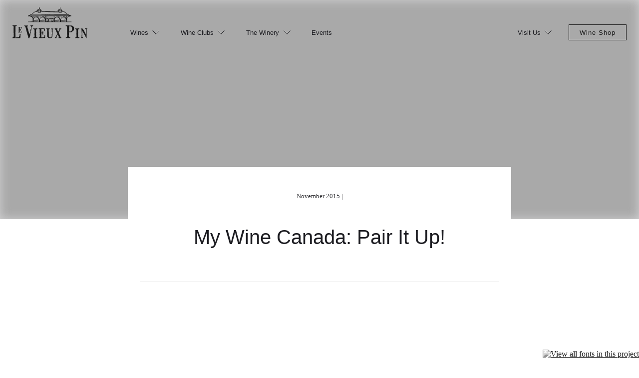

--- FILE ---
content_type: text/html; charset=UTF-8
request_url: https://levieuxpin.ca/news/my-wine-canada-pair-it-up/
body_size: 23722
content:


<!doctype html>

  <html lang="en-US">

	<head>
		<meta charset="utf-8">
		
		<!-- Force IE to use the latest rendering engine available -->
		<meta http-equiv="X-UA-Compatible" content="IE=edge">

		<!-- Mobile Meta -->
		<meta name="viewport" content="width=device-width, initial-scale=1.0">

        <!-- Google Tag Manager -->
        <script>(function(w,d,s,l,i){w[l]=w[l]||[];w[l].push({'gtm.start':
                    new Date().getTime(),event:'gtm.js'});var f=d.getElementsByTagName(s)[0],
                j=d.createElement(s),dl=l!='dataLayer'?'&l='+l:'';j.async=true;j.src=
                'https://www.googletagmanager.com/gtm.js?id='+i+dl;f.parentNode.insertBefore(j,f);
            })(window,document,'script','dataLayer','GTM-THZ7298');</script>
        <!-- End Google Tag Manager -->

        <meta name="facebook-domain-verification" content="t9ugi4fw1fqaqwk9gib68sddyx8kua" />

		<link rel="pingback" href="https://levieuxpin.ca/xmlrpc.php">

        <script type="text/javascript">
            window.themeDir = 'https://levieuxpin.ca/wp-content/themes/lvp-2021';
            window.templateDir = 'https://levieuxpin.ca/wp-content/themes/lvp-2021';
            var urlParams = [];
        </script>

		<meta name='robots' content='index, follow, max-image-preview:large, max-snippet:-1, max-video-preview:-1' />
	
	
	<!-- This site is optimized with the Yoast SEO plugin v26.7 - https://yoast.com/wordpress/plugins/seo/ -->
	<link media="all" href="https://levieuxpin.ca/wp-content/cache/autoptimize/css/autoptimize_3cfb82a0851615dfed42619b276565f0.css" rel="stylesheet"><title>My Wine Canada: Pair It Up! - Le Vieux Pin</title>
	<link rel="canonical" href="https://levieuxpin.ca/news/my-wine-canada-pair-it-up/" />
	<meta property="og:locale" content="en_US" />
	<meta property="og:type" content="article" />
	<meta property="og:title" content="My Wine Canada: Pair It Up! - Le Vieux Pin" />
	<meta property="og:url" content="https://levieuxpin.ca/news/my-wine-canada-pair-it-up/" />
	<meta property="og:site_name" content="Le Vieux Pin" />
	<meta property="article:publisher" content="https://facebook.com/levieuxpin" />
	<script type="application/ld+json" class="yoast-schema-graph">{"@context":"https://schema.org","@graph":[{"@type":"WebPage","@id":"https://levieuxpin.ca/news/my-wine-canada-pair-it-up/","url":"https://levieuxpin.ca/news/my-wine-canada-pair-it-up/","name":"My Wine Canada: Pair It Up! - Le Vieux Pin","isPartOf":{"@id":"https://levieuxpin.ca/#website"},"datePublished":"2015-11-02T16:44:22+00:00","breadcrumb":{"@id":"https://levieuxpin.ca/news/my-wine-canada-pair-it-up/#breadcrumb"},"inLanguage":"en-US","potentialAction":[{"@type":"ReadAction","target":["https://levieuxpin.ca/news/my-wine-canada-pair-it-up/"]}]},{"@type":"BreadcrumbList","@id":"https://levieuxpin.ca/news/my-wine-canada-pair-it-up/#breadcrumb","itemListElement":[{"@type":"ListItem","position":1,"name":"Home","item":"https://levieuxpin.ca/"},{"@type":"ListItem","position":2,"name":"News","item":"https://levieuxpin.ca/news/"},{"@type":"ListItem","position":3,"name":"My Wine Canada: Pair It Up!"}]},{"@type":"WebSite","@id":"https://levieuxpin.ca/#website","url":"https://levieuxpin.ca/","name":"Le Vieux Pin","description":"wine, bcwine, okanagan, winery, organic, sustainable, artisan, syrah, viognier, roussanne, marsanne","publisher":{"@id":"https://levieuxpin.ca/#organization"},"potentialAction":[{"@type":"SearchAction","target":{"@type":"EntryPoint","urlTemplate":"https://levieuxpin.ca/?s={search_term_string}"},"query-input":{"@type":"PropertyValueSpecification","valueRequired":true,"valueName":"search_term_string"}}],"inLanguage":"en-US"},{"@type":"Organization","@id":"https://levieuxpin.ca/#organization","name":"Le Vieux Pin Winery","url":"https://levieuxpin.ca/","logo":{"@type":"ImageObject","inLanguage":"en-US","@id":"https://levieuxpin.ca/#/schema/logo/image/","url":"https://levieuxpin.ca/wp-content/uploads/2020/05/LVP_Logo.jpg","contentUrl":"https://levieuxpin.ca/wp-content/uploads/2020/05/LVP_Logo.jpg","width":191,"height":81,"caption":"Le Vieux Pin Winery"},"image":{"@id":"https://levieuxpin.ca/#/schema/logo/image/"},"sameAs":["https://facebook.com/levieuxpin","https://x.com/levieuxpin","https://www.instagram.com/levieuxpin/"]}]}</script>
	<!-- / Yoast SEO plugin. -->


<link rel='dns-prefetch' href='//fast.fonts.net' />
<link rel="alternate" type="application/rss+xml" title="Le Vieux Pin &raquo; Feed" href="https://levieuxpin.ca/feed/" />
<link rel="alternate" type="application/rss+xml" title="Le Vieux Pin &raquo; Comments Feed" href="https://levieuxpin.ca/comments/feed/" />
<script type="text/javascript">
/* <![CDATA[ */
window._wpemojiSettings = {"baseUrl":"https:\/\/s.w.org\/images\/core\/emoji\/16.0.1\/72x72\/","ext":".png","svgUrl":"https:\/\/s.w.org\/images\/core\/emoji\/16.0.1\/svg\/","svgExt":".svg","source":{"concatemoji":"https:\/\/levieuxpin.ca\/wp-includes\/js\/wp-emoji-release.min.js?ver=6.8.3"}};
/*! This file is auto-generated */
!function(s,n){var o,i,e;function c(e){try{var t={supportTests:e,timestamp:(new Date).valueOf()};sessionStorage.setItem(o,JSON.stringify(t))}catch(e){}}function p(e,t,n){e.clearRect(0,0,e.canvas.width,e.canvas.height),e.fillText(t,0,0);var t=new Uint32Array(e.getImageData(0,0,e.canvas.width,e.canvas.height).data),a=(e.clearRect(0,0,e.canvas.width,e.canvas.height),e.fillText(n,0,0),new Uint32Array(e.getImageData(0,0,e.canvas.width,e.canvas.height).data));return t.every(function(e,t){return e===a[t]})}function u(e,t){e.clearRect(0,0,e.canvas.width,e.canvas.height),e.fillText(t,0,0);for(var n=e.getImageData(16,16,1,1),a=0;a<n.data.length;a++)if(0!==n.data[a])return!1;return!0}function f(e,t,n,a){switch(t){case"flag":return n(e,"\ud83c\udff3\ufe0f\u200d\u26a7\ufe0f","\ud83c\udff3\ufe0f\u200b\u26a7\ufe0f")?!1:!n(e,"\ud83c\udde8\ud83c\uddf6","\ud83c\udde8\u200b\ud83c\uddf6")&&!n(e,"\ud83c\udff4\udb40\udc67\udb40\udc62\udb40\udc65\udb40\udc6e\udb40\udc67\udb40\udc7f","\ud83c\udff4\u200b\udb40\udc67\u200b\udb40\udc62\u200b\udb40\udc65\u200b\udb40\udc6e\u200b\udb40\udc67\u200b\udb40\udc7f");case"emoji":return!a(e,"\ud83e\udedf")}return!1}function g(e,t,n,a){var r="undefined"!=typeof WorkerGlobalScope&&self instanceof WorkerGlobalScope?new OffscreenCanvas(300,150):s.createElement("canvas"),o=r.getContext("2d",{willReadFrequently:!0}),i=(o.textBaseline="top",o.font="600 32px Arial",{});return e.forEach(function(e){i[e]=t(o,e,n,a)}),i}function t(e){var t=s.createElement("script");t.src=e,t.defer=!0,s.head.appendChild(t)}"undefined"!=typeof Promise&&(o="wpEmojiSettingsSupports",i=["flag","emoji"],n.supports={everything:!0,everythingExceptFlag:!0},e=new Promise(function(e){s.addEventListener("DOMContentLoaded",e,{once:!0})}),new Promise(function(t){var n=function(){try{var e=JSON.parse(sessionStorage.getItem(o));if("object"==typeof e&&"number"==typeof e.timestamp&&(new Date).valueOf()<e.timestamp+604800&&"object"==typeof e.supportTests)return e.supportTests}catch(e){}return null}();if(!n){if("undefined"!=typeof Worker&&"undefined"!=typeof OffscreenCanvas&&"undefined"!=typeof URL&&URL.createObjectURL&&"undefined"!=typeof Blob)try{var e="postMessage("+g.toString()+"("+[JSON.stringify(i),f.toString(),p.toString(),u.toString()].join(",")+"));",a=new Blob([e],{type:"text/javascript"}),r=new Worker(URL.createObjectURL(a),{name:"wpTestEmojiSupports"});return void(r.onmessage=function(e){c(n=e.data),r.terminate(),t(n)})}catch(e){}c(n=g(i,f,p,u))}t(n)}).then(function(e){for(var t in e)n.supports[t]=e[t],n.supports.everything=n.supports.everything&&n.supports[t],"flag"!==t&&(n.supports.everythingExceptFlag=n.supports.everythingExceptFlag&&n.supports[t]);n.supports.everythingExceptFlag=n.supports.everythingExceptFlag&&!n.supports.flag,n.DOMReady=!1,n.readyCallback=function(){n.DOMReady=!0}}).then(function(){return e}).then(function(){var e;n.supports.everything||(n.readyCallback(),(e=n.source||{}).concatemoji?t(e.concatemoji):e.wpemoji&&e.twemoji&&(t(e.twemoji),t(e.wpemoji)))}))}((window,document),window._wpemojiSettings);
/* ]]> */
</script>








<script type="text/javascript" src="https://levieuxpin.ca/wp-includes/js/jquery/jquery.min.js?ver=3.7.1" id="jquery-core-js"></script>
<script type="text/javascript" src="https://levieuxpin.ca/wp-includes/js/jquery/jquery-migrate.min.js?ver=3.4.1" id="jquery-migrate-js"></script>
<script type="text/javascript" src="//fast.fonts.net/jsapi/9e126ce1-cb07-4b57-8aa8-4ceb65058cd9.js?ver=1.01" id="fonts-js"></script>
<link rel="https://api.w.org/" href="https://levieuxpin.ca/wp-json/" /><link rel='shortlink' href='https://levieuxpin.ca/?p=3589' />
<link rel="alternate" title="oEmbed (JSON)" type="application/json+oembed" href="https://levieuxpin.ca/wp-json/oembed/1.0/embed?url=https%3A%2F%2Flevieuxpin.ca%2Fnews%2Fmy-wine-canada-pair-it-up%2F" />
<link rel="alternate" title="oEmbed (XML)" type="text/xml+oembed" href="https://levieuxpin.ca/wp-json/oembed/1.0/embed?url=https%3A%2F%2Flevieuxpin.ca%2Fnews%2Fmy-wine-canada-pair-it-up%2F&#038;format=xml" />
			<link rel="preload" href="https://levieuxpin.ca/wp-content/plugins/wordpress-popup/assets/hustle-ui/fonts/hustle-icons-font.woff2" as="font" type="font/woff2" crossorigin>
		
        <script>document.getElementsByTagName("html")[0].className += " js";</script>

	</head>
			
	<body id="top" class="wp-singular cf_news-template-default single single-cf_news postid-3589 wp-theme-lvp-2021 header-image">

        <!-- Google Tag Manager (noscript) -->
        <noscript><iframe src="https://www.googletagmanager.com/ns.html?id=GTM-THZ7298" height="0" width="0" style="display:none;visibility:hidden"></iframe></noscript>
        <!-- End Google Tag Manager (noscript) -->

        <header class="mega-nav mega-nav--mobile mega-nav--desktop@md position-absolute width-100% hide-nav hide-nav--fixed ie:bg js-mega-nav js-hide-nav js-hide-nav--main" data-nav-target-class="mega-nav--expanded" data-theme="default">    <div class="mega-nav__container">        <!-- 👇 logo -->        <a href="/" class="mega-nav__logo">            <svg version="1.1" id="Layer_1" xmlns="http://www.w3.org/2000/svg" xmlns:xlink="http://www.w3.org/1999/xlink" x="0px" y="0px"
     viewBox="0 0 250 105" style="enable-background:new 0 0 250 105;" xml:space="preserve">
    <g>
        <path id="logo-building" class="st0" d="M31.4,80.2c-0.1,0.3-0.2,0.7-0.2,1.2c0,0.1,0,0.3,0,0.5c0,0.2,0,0.3,0,0.5
		c0,0.2,0,0.7-0.1,1.5c-0.1,0.6-0.1,1.1-0.1,1.4c-0.2,0-0.4-0.1-0.6-0.1c-0.2,0-0.5,0-0.9,0.1c-0.4,0.1-0.7,0.1-1,0.1
		c-0.3,0-0.8,0-1.4,0c-0.6,0-1.1,0.1-1.4,0.1c-3.9,0-6.1,0-6.7,0c-0.1-0.1-0.1-0.3-0.1-0.5c0-0.5,0.3-0.7,0.7-0.8l0.1,0.1
		c0.2-0.1,0.6-0.3,1.1-0.6v-0.2c0-0.2,0-0.4,0.1-0.7c0-0.3,0-0.5,0-0.6c0-1.1,0-2.6-0.1-4.6h0.1l0-0.3c0-0.6,0-1.3-0.1-2.2
		C21,74.1,21,73.4,21,73.1c0-0.1,0-0.8,0.1-2.2c0-0.9,0-1.7-0.1-2.2c0-0.2-0.4-0.3-1-0.5c-0.6-0.1-0.9-0.4-0.9-0.7
		c0-0.2,0.1-0.4,0.2-0.6c0.3-0.1,0.6-0.1,0.9-0.1c0.3,0,0.7,0,1.3,0.1c0.6,0.1,1,0.1,1.3,0.1c0.3,0,0.7,0.1,1.3,0.1l0.2-0.2
		c0.3,0.1,0.7,0.2,1.2,0.2c0.3,0,0.7,0,1.2,0c0.5,0,0.9,0,1.2,0c0.5,0,1,0.1,1.4,0.3c0.1-0.1,0.2-0.1,0.4-0.1
		c0.3,0.1,0.7,0.1,1.2,0.2c0.1,0.1,0.1,0.3,0.1,0.6c0,0.1,0.1,0.2,0.2,0.4c-0.1,0-0.2,0.1-0.2,0.2c0,0,0,0.1,0.1,0.3
		c0.1,0.2,0.1,0.3,0.1,0.5c0.1,0.3,0.1,0.6,0.2,1.2l0.2,0.3c-0.1,0.1-0.2,0.4-0.2,0.7c0,0.2-0.1,0.4-0.2,0.6h-0.3l0,0.3
		c-0.3-0.1-0.6-0.3-0.7-0.6c0-0.1-0.1-0.4-0.1-0.9c0-0.1,0-0.3-0.1-0.5c-0.1-0.2-0.1-0.4-0.1-0.5c0-0.2,0-0.3,0-0.4l-0.7-0.5
		l0.1-0.1c-0.5-0.4-1.2-0.6-2-0.7c-0.4,0-0.8,0-1.2,0.1c-0.1,0-0.1,0-0.3,0c-0.3,0-0.7,0.1-1.3,0.1c0,0.1-0.1,0.3-0.2,0.6
		c0.1,0.1,0.1,0.7,0,1.7c0,0.5,0.1,0.9,0.2,1.3h-0.2c0.1,0.1,0.2,0.2,0.2,0.4c0,0.1,0,0.2-0.1,0.3c0,0.2-0.1,0.3-0.1,0.4
		c0,0.2,0,0.4,0,0.7c0,0.3,0,0.6,0,0.7c0,0.2,0,0.5-0.1,0.7c0.1,0.1,0.2,0.2,0.4,0.2c0.3-0.1,0.8-0.1,1.5-0.2
		c0.2-0.2,0.4-0.4,0.4-0.8c0-0.3,0-0.6,0-0.9c0-0.3,0.1-0.6,0.2-0.9l1,0l-0.2,0.2c0.1,0,0.2,0,0.3,0.1l0.1,3.1l-0.2-0.9
		c0,0.1-0.1,0.1-0.2,0.2l-0.1-0.3h0.1c0.2,0,0.3,0.2,0.3,0.5c0,0.1,0.1,0.2,0.2,0.2c-0.1,0.2-0.2,0.4-0.4,0.7
		c0.3,0.3,0.4,0.7,0.3,1.2c0,1.1-0.1,1.6-0.1,1.5c-0.1,0.4-0.4,0.5-0.6,0.5c-0.3,0-0.5-0.5-0.6-1.4c-0.1-0.9-0.3-1.4-0.7-1.4l-1.7,0
		c0,0.3-0.1,0.7-0.1,1.2c0,0.3,0.1,0.6,0.2,0.9v0.4h-0.1c0,1.1,0,2.7-0.1,4.8c0.3,0.2,0.7,0.4,1.1,0.4c0.3,0,0.6,0,1.1-0.1
		c0.5,0,0.9-0.1,1.2,0c0.4,0,0.8-0.1,1.4-0.3c0-0.1,0-0.2,0.1-0.3c0.1,0,0.2-0.1,0.3-0.1c0.1,0,0.3-0.2,0.5-0.5
		c0.2-0.4,0.3-0.6,0.4-0.6c0-0.2,0.1-0.4,0.1-0.7c0-0.1,0-0.2,0-0.4l-0.2-0.1c0.1-0.2,0.2-0.4,0.2-0.8c0-0.5,0.2-0.7,0.5-0.7
		c0.2,0,0.4,0.2,0.5,0.5L31.4,80.2z"/>
        <path id="logo-lettering" class="st0" d="M14.4,62.1c-0.4,1.1-0.9,1.6-1.7,1.6c-0.1,0-0.2,0-0.4,0c-0.2,0-0.3,0-0.4,0
		c-0.6,0-1.1,0.3-1.5,0.8l0.2,0.2h-0.2c-0.1,0-0.2,0.2-0.2,0.5c-0.1,0.3-0.2,0.5-0.3,0.6c0.3,3.1,0.4,8.2,0.2,15.1l-0.1,2.5
		c-0.2,0.4-0.3,0.9-0.3,1.4c0,0.4,0,0.9,0.1,1.6C10,87,10.1,87.6,10,88c0,0.5-0.1,1-0.3,1.4c0,0.8,0.1,2.2,0.2,4.2
		c0.1,1.8,0.2,3.2,0.2,4.2c0,1.2-0.2,2.4-0.4,3.5c0.6,0.3,0.9,0.6,1,1c0.1,0.9,0.2,1.4,0.2,1.4c-0.5,0.3-1.2,0.5-2.1,0.4
		c-0.4,0-1,0-1.8-0.1c-0.8-0.1-1.4-0.1-1.8-0.1c-0.6,0-1.2,0.1-1.6,0.2C3.4,104,3.2,104,3,104c-0.3,0-0.6,0.1-1,0.2
		c-0.4,0.2-0.8,0.2-1,0.2c-0.3,0-0.5-0.1-0.8-0.2c-0.1-0.3-0.2-0.5-0.2-0.8c0-0.4,0.5-1.1,1.4-2c0.3-0.1,1.1-0.7,2.4-1.6l0.1-1.2
		c0.2,0,0.3-0.1,0.4-0.3c0-0.1-0.1-0.4-0.2-0.8c-0.1-0.4-0.2-0.7-0.1-0.9c0-0.4,0.1-0.7,0.4-1c-0.3-0.3-0.4-1.5-0.4-3.6
		c0-0.9-0.1-1.5-0.2-1.9l1-0.2c-0.4-0.5-0.7-0.7-1-0.5L4,88.9c-0.1-1.2-0.1-3.7-0.1-7.5c0-0.8,0-2.2-0.1-4c-0.1-1.8-0.1-3.2-0.1-4.1
		c0-1.3,0.1-2.7,0.3-3.9c-0.1,0-0.2-0.2-0.2-0.4C4,68.3,4,68.1,4,68.1c0.3,0,0.6-0.1,0.7-0.3c-0.4-0.2-0.7-0.9-0.9-2
		c-0.1-1.1-0.7-1.9-1.5-2.3c-0.1,0-0.3,0-0.5,0c-1,0-1.5-0.2-1.5-0.7c0-0.1,0.1-0.3,0.2-0.8c0.1-0.4,0.2-0.7,0.1-0.8
		c1,0.1,2.1,0.2,3.3,0.3c1.2,0,2.8,0,5-0.2c2.4-0.1,4-0.2,5-0.2L14.4,62.1z"/>
        <path id="XMLID_1687_" class="st0" d="M26.9,98.9h-0.3l-0.6,5.1c-5.1,0.1-9.1,0.1-12.1,0.1c-0.8,0-1.6,0-2.4-0.1
		c-0.1-0.3-0.2-0.6-0.2-0.9c0-0.7,0.8-1.1,2.3-1.3c0.2,0,1.3,0,3.2,0c2.8,0.1,4.6-0.8,5.2-2.6c0.1-0.2,0.4-1,1.1-2.3
		c0.5-1,0.8-1.8,0.8-2.3c0-0.3,0-0.6-0.1-0.9h0.2c0.1,0,0.2-0.1,0.3-0.2c0-0.2-0.3-0.3-0.7-0.2c0.4-0.2,0.5-0.5,0.5-0.9
		c-0.2-0.4-0.3-1.1-0.5-2.1c0.4-0.3,0.9-0.5,1.6-0.4c1.1,0,1.7,0.3,1.9,1h-0.3c0.1,0.3,0.2,0.7,0.2,1.2c0,0.5-0.1,1.2-0.2,2.2
		c-0.1,1-0.2,1.7-0.2,2.2C26.4,97.3,26.5,98.2,26.9,98.9z"/>
        <path id="XMLID_2314_" class="st0" d="M163,103.8v0.3l-7.9,0.2l-1.5-0.6c0-0.1,0.1-0.7,0.4-1.7l1.3-0.2c-0.3-0.4-0.4-0.8-0.4-1.4
		c0.2-0.3,0.3-0.5,0.3-0.7h-0.8c0.1-0.2,0.1-0.4,0.1-0.6c0-0.3-0.2-0.7-0.7-1.3c-0.4-0.6-0.6-1.1-0.6-1.6c-0.4-0.5-0.8-1.1-1.3-1.9
		c-0.4-0.8-0.8-1.5-1.1-2.2c-0.2,0.1-0.4,0.3-0.5,0.5l0.2,0.2c-0.5,0.9-1.1,1.8-1.6,2.8c-0.6,1.1-1,2.1-1.2,3
		c-1.1,1.3-1.6,2.4-1.6,3.3c0.2,0.1,0.5,0.1,0.9,0.1c0.3,0,0.5,0.2,0.5,0.7c0,0.3,0,0.7-0.1,1c-1.1,0.2-2.2,0.3-3.4,0.3
		c-1,0-2-0.1-2.8-0.2c0-0.1,0.1-0.5,0.2-1.3c0.1-0.4,0.4-0.7,0.8-0.7c1.5-0.1,2.2-0.8,2-2.1c0.3,0,0.5-0.2,0.5-0.6
		c0-0.1,0.3-0.8,0.8-1.9c0.2,0,0.4-0.1,0.7-0.2c-0.1,0-0.2-0.1-0.2-0.3c0-0.4,0.2-0.8,0.6-1.2c0.6-1.3,1.7-3.4,3.2-6.3
		c-0.4-0.9-1.1-2.3-2.2-4.2v-0.2c0-0.3-0.1-0.6-0.4-1c-0.2-0.4-0.4-0.8-0.4-1c-0.4-0.3-0.7-0.8-0.9-1.7c-0.3-0.8-0.5-1.4-0.8-1.7
		v-0.2c0-0.3-0.1-0.6-0.3-1c-0.3-0.4-0.4-0.8-0.4-1c-0.4-0.7-0.9-1.3-1.3-1.9c-0.5-0.7-1.2-1-2-1l-0.1-0.1c0-0.1,0.1-0.2,0.2-0.4
		c0.1-0.2,0.2-0.3,0.2-0.4c0-0.1-0.1-0.3-0.3-0.5c-0.2-0.2-0.4-0.3-0.4-0.4c0.3-0.3,0.5-0.6,0.7-0.7h8.3c0.5,0.4,0.8,0.9,0.8,1.3
		c0,0.5-0.3,0.9-0.8,1c-0.6,0.2-1,0.4-1.1,0.5c0,0.2,0.2,0.4,0.4,0.8c0.2,0.3,0.3,0.6,0.3,0.8c0,0.2-0.1,0.3-0.2,0.5v0.2
		c0.3,0.6,0.8,1.5,1.5,2.6l-1-2.2l0.3-0.1c0.4,1.1,1.1,2.6,2.1,4.6c0.1,0.3,0.4,0.7,0.8,1.3c0.3-0.7,0.6-1.5,0.9-2.2
		c0.3-0.7,0.7-1.4,1.2-1.8c0.2,0,0.4-0.2,0.8-0.5l0.7-1.5l-0.8,1l0.1-0.1c0.9-2,1.3-3.1,1.3-3.3c0-0.2,0-0.4-0.1-0.5
		c-0.7,0.1-0.9,0.2-0.6,0.2c-0.1,0-0.2-0.1-0.4-0.3c0-0.7,0-1.4,0.1-2.1c0.4,0,1,0,1.7-0.2c0.5,0.2,0.9,0.3,1.4,0.3
		c0.3,0,0.7-0.1,1.2-0.2c0.5-0.2,0.9-0.2,1.2-0.2c0.4,0,0.8,0.2,1.3,0.5c0,0.3,0.1,0.5,0.1,0.8c0,1-0.4,1.5-1.1,1.5
		c-0.2,0-0.3,0.1-0.4,0.3c-0.1-0.1-0.3-0.2-0.4-0.2c-0.2,0-0.7,0.4-1.6,1.1c-0.4,0.8-1,1.9-1.7,3.5c-0.1,0.4-0.4,1-0.7,1.7
		c-0.1,0.1-0.3,0.4-0.6,0.8l0.2,0.4l-0.6,0.9l0.2,0.2c-0.5,0.4-0.9,0.8-1.2,1.4c-0.2,0.6-0.5,1.1-0.7,1.7c0.6,1.3,1.5,3.3,2.8,6
		c0.1,0.2,0.5,1.2,1.3,3.2c0.5,1.3,1,2.3,1.6,3.1c0.1,0.7,0.4,1.6,1.1,2.7c0.1,0.2,0.4,0.4,0.9,0.4c0.4,0.1,0.7,0.2,0.9,0.4
		C162.8,102.3,163,102.9,163,103.8z"/>
        <path id="XMLID_1910_" class="st0" d="M250,72.4c0,0.3-0.3,0.5-0.9,0.6c-0.5,0.2-0.9,0.4-1,0.6c-0.4,0.7-0.6,1.5-0.7,2.4
		c0,0.9-0.1,1.8-0.1,2.7c0.1,0.2,0.2,0.6,0.1,1.2c0,0.6,0.1,1.1,0.3,1.4c-0.3,0.4-0.4,0.9-0.4,1.5c0-0.5,0.1,0.9,0.3,4l0.1,1.9h-0.2
		l-0.2,0.1l0.3,0.4l-0.1,13.9c0.1,0.1,0.1,0.2,0.1,0.4c0,0.5-0.3,0.7-0.9,0.7c-0.5,0-0.9-0.5-1.3-1.5c-0.4-1.1-0.8-1.8-1.2-2
		c0-0.7-0.1-1.2-0.4-1.5h-0.2c0.2,0,0.3-0.1,0.4-0.2l-0.4-0.3l0.2-0.3c-0.7-0.4-1-0.9-1-1.5c0-0.2-0.2-0.6-0.7-1.1
		c-0.5-0.5-0.8-0.9-0.9-1.3c0,0.1,0,0.1,0,0.1c-0.1-0.2-0.2-0.4-0.3-0.7c0-0.2,0-0.3,0.2-0.4c-1.1-1.2-2-2.4-2.6-3.8l0.3,0.1
		c0.1,0,0.2-0.1,0.3-0.2c-0.3-0.1-0.8-0.6-1.3-1.5c-0.5-0.9-1.1-1.4-1.6-1.6h0.4c0.2,0,0.3-0.1,0.3-0.2c-0.7-1.4-1.9-3.3-3.5-5.7
		c-0.4,2.1-0.6,3.5-0.7,4.2c0,0.3,0.1,0.8,0.2,1.5c0.2,0.7,0.2,1.1,0.2,1.5c0,0.2,0,0.4-0.1,0.7c-0.1,0.3-0.1,0.5-0.2,0.6
		c0.1,0.2,0.1,0.4,0.2,0.8c0,0.2-0.1,0.4-0.4,0.5c0.3,0.2,0.4,0.7,0.4,1.5c0,0.4,0.1,0.7,0.2,0.9l-0.4,4.2c0.2,0.1,0.3,0.2,0.3,0.3
		c-0.1,0.1-0.2,0.3-0.3,0.5c0.1,0.7,0.2,1.5,0.3,2.2c0.2,0.9,0.5,1.6,0.9,1.9l0.1-0.2c0.1,0.1,0.5,0.3,1.2,0.7
		c0.4,0.3,0.6,0.6,0.6,1c0,0.1,0,0.2,0,0.4c-0.2,0.2-0.4,0.3-0.7,0.3c-0.2,0-0.5-0.1-0.8-0.2c-0.4-0.1-0.7-0.2-0.9-0.3
		c-0.2,0-0.4,0-0.7,0.1c-0.4,0.1-1.3,0.1-2.7,0.1c-0.7,0-1.3,0.1-1.7,0.3c0-0.2,0-0.5,0-0.9c0-0.4,0.4-0.7,1.1-0.9
		c0.7-0.2,1.2-0.8,1.4-1.8c-0.1-0.7-0.1-1.5-0.1-2.4c0-0.9,0.1-2.3,0.2-4.2c0.1-1.9,0.2-3.3,0.2-4.2c0-1.3-0.1-2.5-0.3-3.6l0.4-0.4
		c-0.3-0.6-0.3-1.5-0.3-2.8c0-0.3,0-0.7-0.1-1.4c0-0.7-0.1-1.2-0.1-1.5c0-0.9-0.1-1.7-0.3-2.2c0.2-0.3,0.4-0.5,0.4-0.8
		c0-0.3-0.1-0.6-0.4-1.1c-0.2-0.5-0.4-0.9-0.4-1.1c0-0.2,0-0.3,0.1-0.5c-0.2-0.2-0.7-0.4-1.4-0.7c-0.5-0.1-0.8-0.5-0.8-0.9
		c0-0.2,0-0.4,0.1-0.7c0.3,0.1,0.6,0.2,1,0.2c0.4,0,1,0,1.8-0.1c0.8-0.1,1.4-0.1,1.8-0.1c1.2,0.1,2,0.6,2.2,1.6h0.4
		c0,0.3,0.2,0.6,0.5,0.9c0.4,0.3,0.5,0.6,0.6,0.8l-0.2,0.2c0.5,0.3,0.9,0.9,1.3,1.7c0.5,1,0.9,1.6,1.1,1.9v0.1
		c0,0.3,0.1,0.5,0.4,0.9c0.3,0.3,0.4,0.5,0.4,0.6c0,0.1-0.1,0.2-0.2,0.3c0.1,0.1,0.3,0.2,0.5,0.2c0.1,0.3,0.4,0.8,0.9,1.6
		c0.4,0.7,0.7,1.3,0.7,1.7c0.4,0.2,0.7,0.7,0.9,1.6c0.1,0.9,0.4,1.4,0.9,1.6c0.3,0.7,0.8,1.6,1.7,2.8c0,0.2,0.1,0.4,0.1,0.7
		c0,0.2,0.2,0.4,0.4,0.4c0.1-0.1,0.2-0.3,0.3-0.5c-0.1-0.2-0.2-1-0.2-2.4c0-1.4-0.1-2.2-0.4-2.4c0.3-0.4,0.4-0.7,0.4-1V85
		c-0.2-0.1-0.4-0.4-0.4-0.9c0-0.2,0.1-0.5,0.1-1c0.1-0.4,0.1-0.7,0.1-0.9c0-0.3,0-0.6-0.1-0.7c0.1-0.3,0.1-0.6,0.2-1
		c0-0.6-0.1-1.4-0.3-2.6c-0.2-1.1-0.3-2-0.2-2.6c0-0.4,0-0.7,0.1-1c0-0.3-0.5-0.6-1.4-0.9c-0.9-0.3-1.3-0.7-1.3-1.3l0.1-0.2
		c0.3-0.4,0.6-0.7,1.1-0.7c0.2,0,0.5,0.1,0.9,0.2c0.4,0.1,0.6,0.2,0.8,0.2c0.2,0,0.4,0,0.7-0.1l4,0.1C249.9,72,250,72.2,250,72.4z"
        />
        <path id="XMLID_1893_" class="st0" d="M223.8,103.8c-0.5,0.2-1.9,0.3-4.1,0.3c-0.7,0-1.3,0.1-1.9,0.3c-0.8-0.3-2-0.5-3.5-0.5
		c-0.5,0-1.3,0-2.3,0.1c-1.1,0.1-1.9,0.1-2.5,0.1h-0.8l-0.2-0.8l0.4-0.3h-0.1l0.1-0.1v-0.5c0.2,0,0.4,0.1,0.4,0.1
		c0.1,0,0.3-0.1,0.6-0.3c0.2-0.2,0.5-0.3,0.6-0.3c0.1,0,0.3,0.1,0.5,0.2l0.3-0.3c0.5-0.1,1.1-0.3,1.9-0.7c0.1-0.3,0.3-0.6,0.5-1.1
		l0.1-2.9h0.3c0-0.1-0.3-1.5-0.6-4.1c0.1-0.4,0.2-0.9,0.2-1.5c0-0.7-0.2-1.4-0.5-2.1c0.4-0.1,0.7-0.2,0.7-0.5c0-0.1,0-0.3-0.1-0.6
		c-0.1-0.3-0.1-0.5,0-0.7l-0.7-0.8h0.6c0,0,0.1,0,0.1-0.1c0-0.1-0.1-0.3-0.1-0.5c-0.1-0.2-0.1-0.4-0.1-0.6c0-0.2,0.1-0.4,0.2-0.7
		c-0.1-0.5-0.2-0.9-0.2-1.4c0-0.5,0.1-0.9,0.3-1.1c-0.1-0.4-0.2-1.2-0.2-2.3c0-2.3-0.2-3.8-0.5-4.3l0.1-0.1
		c-0.1-0.1-0.1-0.2-0.2-0.5c-0.1-0.3-0.2-0.4-0.3-0.4c-0.1,0-0.1,0-0.2,0.1c-0.2-0.5-0.7-0.8-1.4-0.9c-1-0.2-1.6-0.3-1.8-0.4
		l0.1-0.3c-0.4-0.1-0.5-0.4-0.5-0.7l0.1-0.1l0.3-0.2l-0.1-0.1c0,0,0.1,0,0.1-0.1h-0.1h0.1v0.2l-0.4-0.5c0.2-0.1,0.5-0.1,0.7-0.1
		c0.2,0,0.4,0.1,0.7,0.3c0.3,0.2,0.4,0.3,0.5,0.3c0,0,0.1-0.2,0.2-0.7c1,0.3,2.1,0.4,3.3,0.4c0.7,0,1.6,0,2.9-0.1
		c1.3-0.1,2.2-0.1,2.9-0.1c0.8,0,1.9,0.1,3.2,0.4v0.3c0,0.6-0.6,1.3-1.8,2.2c-0.1-0.1-0.3-0.1-0.4-0.1c-0.1,0-0.7,0.2-1.6,0.5
		c0,0.2-0.2,0.4-0.7,0.5l0.2,0.2l-0.3,0.3c0.2,0.1,0.3,0.3,0.3,0.4c0,0.1-0.1,0.3-0.3,0.6c-0.2,0.2-0.3,0.4-0.4,0.5l0.1,0.2l0.2-0.2
		c0,1.1,0,2.7-0.2,4.7c0.3,0.8,0.5,2,0.5,3.4c0,0.8,0,2-0.1,3.6c-0.1,1.6-0.1,2.8-0.1,3.6c0,1.8,0.2,3.3,0.5,4.6
		c-0.3,0.3-0.5,0.7-0.5,1.3c0,0.6,0,1.1,0,1.6c0.3,0.7,1.3,1.1,3.1,1.2C223.1,101.8,223.8,102.5,223.8,103.8z"/>
        <g>
            <path class="st0" d="M192.5,103.8C192.5,103.8,192.4,103.8,192.5,103.8C192.5,103.8,192.5,103.8,192.5,103.8z"/>
            <path class="st0" d="M205.6,75.3c0.2-0.2,0.3-0.4,0.3-0.8c0-0.3-0.1-0.6-0.2-1.1c-0.1-0.5-0.2-0.8-0.2-1c0-0.1,0-0.3,0.1-0.4
			c-0.4,0-0.6,0-0.7-0.2l0.7-0.5c-0.3-0.2-0.5-0.5-0.5-0.9c0-0.2,0.1-0.4,0.2-0.8c0.1-0.3,0.2-0.6,0.2-0.8c0-0.3-0.1-0.5-0.3-0.7
			c-0.1-0.6-0.6-1.4-1.6-2.3c-0.9-0.9-1.4-1.5-1.4-1.7v-0.1c-0.5,0-1-0.2-1.6-0.7c-0.6-0.5-1-0.7-1.1-0.8c-1.5-0.3-3.6-0.5-6.2-0.5
			c-3.2,0-5.2-0.1-6.2-0.2c-0.4,0-0.7-0.1-0.8-0.1c-0.2,0-0.5,0-0.9,0.1c-0.4,0.1-0.7,0.1-0.8,0.1c-0.5,0-1-0.2-1.4-0.7
			c-0.2,0.3-0.5,0.5-1.1,0.5c-0.7,0-1.1,0.1-1.3,0.2c-0.2-0.3-0.4-0.4-0.6-0.4c-0.1,0-0.3,0.1-0.5,0.2c-0.2,0.1-0.4,0.2-0.5,0.2
			c-0.2,0-0.3-0.1-0.4-0.4h-0.3c-0.5,0-0.8,0.3-0.8,0.9c0,0.3,0,0.6,0.1,1c0.1,0.4,0.1,0.7,0.1,0.8h3c0.9,0.7,1.3,1.6,1.3,2.7
			c0,0.3,0,0.7-0.1,1.3c-0.1,0.6-0.1,1-0.1,1.3c0,0.4,0,0.7,0.1,1c0.4,0,0.6,0,0.7,0.2c-0.1,0.2-0.3,0.3-0.7,0.3v18.3
			c0.4,0,0.6,0,0.7,0.2c0,0.1-0.2,0.2-0.4,0.2h-0.3c0,0.3,0,0.8,0.1,1.4c0.1,0.6,0.1,1.1,0.1,1.4c0,1.5,0.2,2.5,0.5,3.1
			c-0.1,0.1-0.2,0.2-0.3,0.2h-0.2l-0.2,3.7h-0.3c0,1.1-0.4,1.8-1.2,2.1c-0.9,0.1-1.8,0.3-2.7,0.4c0,0.1-0.1,0.3-0.1,0.3
			c0,0.2,0.2,0.7,0.5,1.4c0.4,0.1,1.3,0.1,2.8,0.1c3.8,0,7.3,0,10.4-0.1l0.2-0.4c0.3,0.1,0.5,0.1,0.5,0.1c0.1,0,0.2-0.1,0.3-0.3
			l0.3-0.5c0-0.1,0.1-0.2,0.1-0.3c0-0.3-0.5-0.5-1.5-0.7c-1.1-0.3-1.8-0.6-2-1.1c-0.4-0.4-0.7-1.1-1-2.1c-0.3-1-0.5-1.5-0.6-1.7
			c0.4-1,0.5-2.1,0.5-3.3c0-2.4,0-3.5,0-3.4l0.2,0.3l-0.2-4.4c0-0.1-0.1-0.3-0.2-0.5c-0.1-0.2-0.1-0.4-0.1-0.5
			c0-0.2,0.1-0.3,0.4-0.5c1.1,0.3,2.1,0.5,2.8,0.5c0.5,0,1-0.1,1.5-0.4c0.5-0.2,0.8-0.4,0.9-0.4c0.4,0,0.7,0.2,0.9,0.5
			c0.6-0.1,1.3-0.3,2-0.4c1-0.2,1.7-0.4,1.9-0.7l-0.2-0.2c1.7-1.3,3-2.3,3.9-3l-0.2-0.3c0.9-0.3,1.5-0.5,2-0.7l-0.2-0.2
			c0.9-1.5,1.3-2.9,1.4-4c-0.6,0-0.9-0.1-1-0.2l0.8-0.7L205.6,75.3z M199.1,71.9c-0.3,0.3-0.4,0.7-0.5,1.3c0,0.6-0.1,1-0.4,1.1
			c0.4,0.4,0.6,0.8,0.6,1.3c0,0.3-0.1,0.7-0.3,1.3c-0.3,0-0.4,0.1-0.5,0.3l0.5,0.5c-0.2,0.2-0.6,0.8-1.2,1.9c-0.4,0.8-1,1.3-1.6,1.5
			v0.5c-1.7,0.5-3.1,0.7-4.2,0.7c-0.9,0-1.7-0.2-2.6-0.5v-2.1c-0.1-5.7-0.1-8.9-0.2-9.7c0.1,0,0.3,0,0.5-0.2
			c-0.2-0.5-0.3-1.3-0.3-2.2c0-1,0.1-2,0.3-2.9c1.6,0,3.2,0.1,4.9,0.2c1.9,0.3,3.1,1.1,3.7,2.6c0.6,2,1.1,3.6,1.4,4.6L199.1,71.9z"
            />
        </g>
        <path id="XMLID_1846_" class="st0" d="M136.4,72.8c0,0.1,0,0.4-0.2,0.7c-0.2,0.3-0.3,0.5-0.4,0.7c-1,0-1.7,0.7-2,1.9l0.3,1.2
		c-0.3,0.2-0.4,0.3-0.3,0.3h0.1l-0.3,0.2l0.2-0.3c0.1,0.5,0.2,1.1,0.2,1.6c0,0.7-0.1,1.4-0.2,2c0.2,0.2,0.3,0.5,0.3,0.9
		c0,0.3,0,0.9-0.1,1.8c-0.1,0.9-0.1,1.5-0.1,1.8v9h-0.3c0,2.2-0.2,3.9-0.6,5c-0.5,1.6-1.5,3-3.1,3.9c-0.9,0.6-2.4,0.9-4.4,0.9
		c-1.5,0-3.3-0.2-5.2-0.7c-0.1-0.3-0.4-0.5-0.9-0.7c-0.5-0.2-0.8-0.5-0.8-0.8c0-0.1,0-0.3,0.1-0.5c-0.1-0.1-0.3-0.3-0.5-0.5
		l-0.4,0.4c-0.7-0.4-1.1-1-1.4-1.9c-0.4-1.2-0.6-2-0.8-2.2c0.3-0.3,0.4-0.5,0.4-0.8c0-0.2-0.1-0.5-0.2-0.9c-0.1-0.4-0.2-0.7-0.2-0.9
		h0.2c0.1-0.3,0.1-0.6,0.1-0.9c0-0.4-0.1-1-0.2-1.9c-0.2-0.8-0.2-1.5-0.2-1.9c0-0.7,0.1-1.2,0.4-1.7c-0.2-0.5-0.3-1.1-0.3-1.6
		c0-0.3,0-0.7,0.1-1.2c0.1-0.5,0.1-0.9,0.1-1.2c0-0.6-0.1-1.1-0.4-1.7l0.4-0.4v-7l-1-0.5c0.2-0.3,0.6-0.4,1.1-0.4
		c-0.1-0.1-0.5-0.2-1.3-0.2c-0.3,0-0.5-0.1-0.6-0.2V74l-0.5-0.1v-0.1c0-0.1-0.1-0.2-0.3-0.4c-0.2-0.2-0.3-0.3-0.3-0.5
		c0-0.2,0-0.4,0.1-0.6l0.7-0.5l10.5,0.1c0.4,0.1,0.6,0.4,0.6,0.9c0,0.3-0.1,0.6-0.2,0.9c-0.4,0.4-1,0.6-1.8,0.6
		c-0.8,0-1.3,0.2-1.5,0.5c-0.4,0.5-0.5,1.8-0.5,3.7c0,0.9,0.3,1.8,0.8,2.7c-0.5,0.1-0.8,0.5-0.8,1.2c0,0.3,0.1,0.9,0.2,1.6
		c0.1,0.7,0.2,1.3,0.1,1.8c0.1,0.2,0.2,0.6,0.2,1c0,0.2-0.1,0.6-0.1,1c-0.1,0.5-0.1,0.8-0.1,1c0,0.4,0,1.1,0.1,2
		c0.1,0.9,0.1,1.6,0.1,2c0,0.9-0.2,1.7-0.5,2.2c0.4,0.3,0.7,0.7,0.7,1.3c0,0.7-0.1,1.1-0.3,1.5l0.1,0.4l-0.2,0.2h0.1v0.3
		c1.3,2.2,2.7,3.3,4.2,3.3c1.3,0,2.3-0.1,3-0.4c0.9-0.4,1.7-1,2.3-2c0-0.1-0.1-0.2-0.1-0.3c0-0.3,0.1-0.7,0.3-1.3
		c0.2-0.6,0.3-1,0.3-1.3c0-0.1,0-0.3-0.1-0.5c-0.1-0.2-0.1-0.4-0.1-0.5c0-0.3,0.1-0.6,0.2-1c0.2-0.4,0.2-0.8,0.2-1
		c0-0.3-0.1-0.6-0.4-0.9l0.5-0.5h-0.1c-0.1,0-0.4,0-0.7-0.2c0.3-0.2,0.4-0.5,0.4-1c0-0.2,0-0.4,0.1-0.6h0.2c0.2-1.3,0.3-2.3,0.3-3
		c0-0.2-0.2-2.2-0.6-5.9l0.4-0.2l-0.1-0.1c0-0.1-0.1-0.7-0.1-1.9c0-0.1,0-0.4-0.1-0.7c-0.1-0.3-0.1-0.5-0.1-0.7c0-0.2,0-0.6,0.1-1
		c0.1-0.5,0.1-0.8,0.1-1c0-0.8-0.3-1.4-0.8-1.7c0.1,0-0.1,0-0.6,0c-0.4,0-0.6-0.1-0.7-0.4c-0.2-0.2-0.3-0.4-0.3-0.7
		c0-0.4,0.2-0.8,0.6-1.3c0.5,0.1,1.7,0.1,3.5,0.1h2C135.8,72,136.3,72.3,136.4,72.8z"/>
        <path id="XMLID_1824_" class="st0" d="M109,94.9c-0.2,0.6-0.3,1.3-0.3,2.1c0,0.2,0,0.4,0.1,0.8c0,0.3,0.1,0.6,0.1,0.8
		c0,0.4-0.1,1.3-0.2,2.6c-0.1,1.1-0.1,1.9-0.1,2.5c-0.3-0.1-0.7-0.1-1-0.2c-0.4,0-0.9,0.1-1.6,0.2c-0.7,0.2-1.3,0.2-1.7,0.2
		c-0.6,0-1.4,0-2.4,0c-1.1,0.1-2,0.1-2.5,0.1c-6.8,0-10.7,0-11.6,0.1c-0.2-0.3-0.2-0.5-0.2-0.8c0-0.8,0.5-1.3,1.3-1.4l0.1,0.2
		c0.4-0.1,1.1-0.5,1.9-1v-0.3c0-0.3,0-0.7,0.1-1.2c0.1-0.5,0.1-0.8,0.1-1.1c0.1-1.9,0-4.6-0.2-8.1H91l0.1-0.5c0-1,0-2.3-0.1-3.8
		c-0.1-2-0.2-3.3-0.2-3.8c0-0.1,0-1.4,0.1-3.9c0-1.6,0-2.9-0.2-3.9c-0.1-0.3-0.7-0.6-1.7-0.8c-1.1-0.2-1.6-0.6-1.6-1.3
		c0-0.3,0.1-0.6,0.3-1c0.5-0.1,1-0.2,1.5-0.2c0.5,0,1.2,0.1,2.2,0.1c1,0.1,1.7,0.1,2.2,0.2c0.5,0,1.3,0.1,2.3,0.2l0.3-0.3
		c0.6,0.2,1.3,0.3,2,0.3c0.5,0,1.2,0,2.1-0.1c0.9,0,1.6-0.1,2-0.1c0.9,0,1.8,0.2,2.5,0.5c0.2-0.1,0.4-0.2,0.7-0.2
		c0.5,0.1,1.2,0.3,2.1,0.4c0.1,0.2,0.2,0.5,0.2,1c0,0.2,0.1,0.4,0.4,0.7c-0.1,0.1-0.3,0.2-0.4,0.3c0,0,0.1,0.2,0.2,0.5
		c0.1,0.3,0.2,0.6,0.2,0.8c0.1,0.4,0.3,1.1,0.3,2l0.3,0.5c-0.2,0.2-0.3,0.7-0.3,1.3c0,0.3-0.1,0.6-0.3,1h-0.5l-0.1,0.4
		c-0.6-0.2-1-0.5-1.1-1.1c-0.1-0.2-0.1-0.7-0.2-1.6c0-0.2-0.1-0.4-0.2-0.8c-0.1-0.3-0.2-0.6-0.2-0.8c0-0.4,0-0.6-0.1-0.7l-1.3-0.9
		l0.2-0.2c-0.9-0.7-2.1-1.1-3.4-1.1c-0.6,0-1.3,0-2.1,0.1c-0.1,0-0.3-0.1-0.4-0.1c-0.5,0.1-1.2,0.1-2.3,0.2c-0.1,0.2-0.2,0.5-0.4,1
		c0.1,0.2,0.1,1.2,0.1,3c0,0.8,0.1,1.5,0.4,2.2h-0.3c0.2,0.2,0.3,0.4,0.3,0.7c0,0.1,0,0.3-0.1,0.6c-0.1,0.3-0.1,0.5-0.1,0.6
		c0,0.3,0,0.7,0.1,1.3c0.1,0.6,0.1,1,0.1,1.2c0,0.4-0.1,0.8-0.2,1.2c0.2,0.2,0.4,0.3,0.7,0.3c0.5-0.1,1.4-0.2,2.6-0.3
		c0.4-0.3,0.7-0.8,0.8-1.4c0-0.5,0-1.1,0-1.6c0-0.5,0.1-1.1,0.3-1.6l1.7,0.1l-0.4,0.4c0.1,0,0.3,0,0.5,0.1l0.2,5.3l-0.4-1.6
		c0,0.1-0.1,0.3-0.3,0.3l-0.1-0.5h0.1c0.3,0,0.5,0.3,0.5,0.9c0,0.1,0.1,0.3,0.3,0.4c-0.1,0.3-0.4,0.7-0.8,1.1
		c0.4,0.4,0.6,1.2,0.6,2.2c-0.1,2-0.1,2.9-0.2,2.7c-0.3,0.6-0.6,0.9-1.1,0.9c-0.5,0-0.9-0.9-1-2.5c-0.1-1.6-0.5-2.5-1.1-2.5l-3,0.1
		c0,0.5-0.1,1.2-0.2,2.1c0,0.5,0.1,1.1,0.3,1.6V93h-0.2c0,1.9,0,4.6-0.1,8.3c0.5,0.4,1.2,0.6,1.9,0.7c0.4,0,1.1,0,2-0.1
		c0.9-0.1,1.5-0.1,2-0.1c0.6,0,1.4-0.2,2.5-0.6c0-0.2,0-0.4,0.2-0.4c0.2-0.1,0.4-0.1,0.5-0.2c0.2,0,0.5-0.3,0.9-0.9
		c0.4-0.6,0.6-1,0.7-1.1c0-0.3,0.1-0.7,0.2-1.3c0-0.2,0-0.4-0.1-0.7l-0.3-0.1c0.2-0.3,0.3-0.7,0.3-1.4c0-0.8,0.3-1.2,0.9-1.2
		c0.4,0,0.7,0.3,0.9,0.9L109,94.9z"/>
        <path id="XMLID_1786_" class="st0" d="M83.7,103.8c-0.5,0.2-1.9,0.3-4.1,0.3c-0.7,0-1.3,0.1-1.9,0.3c-0.8-0.3-2-0.5-3.5-0.5
		c-0.5,0-1.3,0-2.3,0.1c-1.1,0.1-1.9,0.1-2.5,0.1h-0.8l-0.2-0.8l0.4-0.3h-0.1l0.1-0.1v-0.5c0.2,0,0.4,0.1,0.4,0.1
		c0.1,0,0.3-0.1,0.6-0.3c0.3-0.2,0.5-0.3,0.7-0.3c0.1,0,0.3,0.1,0.5,0.2l0.3-0.3c0.5-0.1,1.1-0.3,1.9-0.7c0.1-0.3,0.3-0.6,0.5-1.1
		l0.1-2.9h0.3c0-0.1-0.3-1.5-0.7-4.1c0.1-0.4,0.2-0.9,0.2-1.5c0-0.7-0.2-1.4-0.5-2.1c0.4-0.1,0.7-0.2,0.7-0.5c0-0.1,0-0.3-0.1-0.6
		c-0.1-0.3-0.1-0.5,0-0.7l-0.7-0.8h0.7c0,0,0.1,0,0.1-0.1c0-0.1-0.1-0.3-0.1-0.5c-0.1-0.2-0.1-0.4-0.1-0.6c0-0.2,0.1-0.4,0.2-0.7
		c-0.1-0.5-0.2-0.9-0.2-1.4c0-0.5,0.1-0.9,0.3-1.1c-0.1-0.4-0.2-1.2-0.2-2.3c0-2.3-0.2-3.8-0.5-4.3l0.1-0.1
		c-0.1-0.1-0.1-0.2-0.2-0.5c-0.1-0.3-0.2-0.4-0.3-0.4c-0.1,0-0.1,0-0.2,0.1c-0.2-0.5-0.7-0.8-1.4-0.9c-1-0.2-1.6-0.3-1.8-0.4
		l0.1-0.3c-0.4-0.1-0.5-0.4-0.5-0.7l0.1-0.1l0.3-0.2l-0.1-0.1c0,0,0.1,0,0.1-0.1h-0.1h0.1v0.2l-0.4-0.5c0.3-0.1,0.5-0.1,0.7-0.1
		c0.2,0,0.4,0.1,0.7,0.3c0.3,0.2,0.5,0.3,0.5,0.3c0,0,0.1-0.2,0.2-0.7c0.9,0.3,2.1,0.4,3.3,0.4c0.7,0,1.6,0,2.9-0.1
		c1.3-0.1,2.2-0.1,2.9-0.1c0.8,0,1.9,0.1,3.2,0.4v0.3c0,0.6-0.6,1.3-1.8,2.2c-0.1-0.1-0.3-0.1-0.4-0.1c-0.1,0-0.7,0.2-1.6,0.5
		c0,0.2-0.2,0.4-0.7,0.5l0.2,0.2l-0.3,0.3c0.2,0.1,0.3,0.3,0.3,0.4c0,0.1-0.1,0.3-0.3,0.6c-0.2,0.2-0.3,0.4-0.4,0.5l0.1,0.2l0.2-0.2
		c0,1.1,0,2.7-0.2,4.7c0.3,0.8,0.5,2,0.5,3.4c0,0.8,0,2-0.1,3.6c-0.1,1.6-0.1,2.8-0.1,3.6c0,1.8,0.2,3.3,0.5,4.6
		c-0.3,0.3-0.5,0.7-0.5,1.3c0,0.6,0,1.1,0,1.6c0.3,0.7,1.3,1.1,3.1,1.2C83,101.8,83.8,102.5,83.7,103.8z"/>
        <path id="XMLID_1771_" class="st0" d="M68.9,62.1c0.1,0.6-0.2,1.1-0.8,1.6c-0.6,0.5-1.2,0.7-1.7,0.7c-0.1,0-0.2,0-0.4,0
		c-0.4,0-0.6,0.1-0.5,0.3c0,0-0.1,0.1-0.1,0.1c0,0.1,0.1,0.2,0.3,0.3c0.2,0.1,0.3,0.2,0.3,0.2c0,0,0,0.1-0.1,0.1l-1.3,0.8
		c0,0-0.1,0-0.1,0.1c0,0.1,0.1,0.2,0.3,0.4c0.2,0.2,0.3,0.3,0.3,0.4c0.1,0.2,0.1,0.3-0.1,0.3h-0.2c-0.8,0-1.2,0.7-1.2,2.2
		c0,0.2,0,0.5,0.1,0.9c0,0.4,0,0.8,0,1c0,0.5,0,0.9-0.1,1.2c0,0-0.2,0-0.8,0c-0.2,0-0.4,0.1-0.4,0.2l1.2,0.5c-0.2,0.5-0.6,2-1.1,4.4
		c-0.4,1.9-0.9,3.2-1.6,4c0.2,0.6,0.3,1.1,0.3,1.4c0,1.2,0,1.8-0.1,1.7c-0.4,0.2-0.6,0.4-0.6,0.7c0,0.1,0,0.3,0.1,0.5
		c0.1,0.2,0.1,0.4,0.1,0.6c0,0.1,0,0.3-0.1,0.4h-0.2l-0.3,0.2c0,0.2,0.1,0.5,0.1,0.8c0,0.7-0.2,1.7-0.5,3c-0.3,1.3-0.5,2.3-0.5,3
		c0,1.3-0.5,3.1-1.4,5.6c-0.9,2.5-1.4,4-1.4,4.7c-0.3,0-0.6,0.1-0.9,0.1c-2,0-2.9-0.7-2.9-2.1c0-0.1,0-0.3,0-0.6
		c0-0.2,0.1-0.4,0.1-0.6c0-0.5-0.2-1.2-0.5-2.2c-0.4-1-0.5-1.8-0.5-2.4c0-0.4-0.3-0.9-0.8-1.5c-0.5-0.7-0.8-1.2-0.8-1.5
		c0-0.2,0.1-0.5,0.3-0.7c-0.4-0.9-0.8-2.2-1.2-4.1c-0.4-1.9-0.9-3.2-1.3-4.1c0-0.7-0.3-1.8-0.8-3.3c-0.5-1.4-0.7-2.5-0.7-3.3
		c-0.5-1.1-1.1-3.1-1.7-6.1c-0.6-2.7-1.2-4.7-2-5.9c-0.9-1.6-2-2.4-3.2-2.5c-0.2-0.1-0.3-0.5-0.3-1.2l0.4-0.4
		c1.1-0.1,4.5-0.1,10.3-0.1h1.4l0.2,1.5c0,0.3-0.3,0.6-0.9,1c-0.6,0.4-0.9,0.7-0.9,1c0,0.1,0,0.3,0.1,0.4l-0.5,0.5
		c0.3,0.3,0.5,1.1,0.6,2.4c0.1,1.3,0.4,2.1,0.8,2.5c0.4,1.3,1.1,3.3,2,5.8c0,0.3-0.1,0.5-0.1,0.8c0,0.8,0.3,1.9,0.9,3.4
		c0.6,1.4,0.9,2.7,0.9,3.7c1.2,2.3,1.8,4.2,1.7,5.8c0.1,0.2,0.2,0.3,0.4,0.3c0.2,0,0.3,0,0.5,0c0.4-0.9,0.7-2.3,1.1-4.3
		c0.3-1.9,0.7-3.3,1.2-4.3h0.3c0.2,0,0.3-0.1,0.4-0.2l-0.7-0.5c0.1-0.9,0.3-2.2,0.7-4c0.2-0.3,0.3-0.8,0.4-1.5
		c0.1-0.7,0.2-1.2,0.3-1.4c0.1-0.3,0.4-0.7,0.7-1.4c0.8-2.1,1.2-4.4,1.1-6.9c0.2-1.1,0.2-1.7-0.1-1.9c0-0.3-0.4-0.5-1.1-0.6
		c-0.7-0.1-1.1-0.3-1-0.6c-0.2-0.1-0.3-0.4-0.2-0.9c0.1-0.4,0.2-0.7,0.4-0.7l8.1-0.2C68.9,61.8,68.9,61.9,68.9,62.1z"/>
    </g>
    <path class="st0" d="M196.9,50.6v-1.4h-15v-12h0.6h0.7v-1.2c0.2-0.4,0.5-0.7,0.8-1c1.4-1.5,3.2-2.6,5.2-3.2c-0.3,0.1-0.2,0-1.4,0.4
	c-0.8,0.3-2.2,1.2-2.1,1.2c-0.1,0.1-0.3,0.2-0.4,0.3c2.6-2.1,5.2-2.5,5.2-2.5v0.4c-0.5,0-0.9,0.1-1.3,0.3l0.1,0
	c0.4-0.1,0.8-0.2,1.2-0.2v0.4h1.2v-0.9c0.3,0.1,2.6-0.1,3-0.2l1.7-0.2l0.1,0.2l0.1-0.2l0.3,0l0.1,0l-0.1-0.1l-0.1-0.1v-1.6h-1l0-0.1
	l0,0l0,0c-3.3-1.6-6.9-3-10.8-4.6l0,0l0,0l-12.7-9.7l-0.1-0.1h-0.1l-8.5-0.1c6.7,0,5,0.1-0.1,0.1v-1.1l2.3-1.5l0.6-0.2h0.9v-0.3
	l0.1,0l0.4-0.1l-0.4-0.3l-0.1-0.1v-0.2h-0.2l0,0l0,0h-0.2l-6.5-4.1l-0.9-6.1l0.1-0.4l-0.1,0l0-0.1l0,0l-0.7,0l0,0.1l-0.1,0l0.1,0.4
	l-0.9,6l-6.7,3.7l-0.1,0.1l-0.1,0.1l-0.5,1l-0.4,0.7l0.8,0l2.2,0l1,0.7l0,1.3l-50.7,0l-9.5,0v-0.5l2.4-1.6l1.5-0.5l0.9-0.3L98,10.8
	l-0.7-0.5l0,0l0,0L97,10.1l-5.9-3.6l-1-6.4l-1.1,0l-0.9,6.4l-6.7,3.8l-0.1,0.1l-0.1,0.2l-0.5,1l-0.4,0.8l0.9,0h2.3l1,0.6v1.3l-8.3,0
	h-0.2l-0.1,0.1l-12.7,9.7L63.1,24l0,0l-5.1,2.2l-5.3,2.3l-0.2,0.1l-0.1,0.2l-0.1,0.2h-0.3v0.6l-0.5,0.9L51.3,31l0.8,0.1l6,0.6
	l0.2,0.1v0.1h0.2l0.8,0.4l0.8,0.4l0-0.9v0c2.5,1,4.8,2.7,6.4,5l0.1,0.1l0.1,0.1l0.2,0.1v0.1h0.1l0.7,0.3l0,11.2l-8.3,0.3l-3,0.1H52
	v0.2l0,0l0,1h0v0.2H196.9z M187.5,30.8l-0.2,0c0.2,0,0.3,0,0.5-0.1c0,0,0,0-0.1,0C187.6,30.7,187.6,30.7,187.5,30.8
	c0.1-0.1,0.2-0.1,0.2,0c0,0,0,0-0.1,0C187.6,30.8,187.5,30.8,187.5,30.8z M184.7,30.9c-0.1,0-0.2,0-0.3,0l-0.3,0l-0.5,0l-0.2,0
	l0.1,0l-1.2,0.1l-0.3,0c0,0-0.1,0-0.1,0v-0.5h6.1c0,0-0.1,0-0.1,0L184.7,30.9z M183.3,31L183.3,31L183.3,31l0.1,0c-0.1,0-0.1,0,0,0
	h-0.3L183.3,31z M57.8,28.9l-0.3,0h-1.2l1.6-0.8c2-0.8,3.9-1.7,6-2.6l17,0.1c-8.6-0.1,6.3-0.2,14.4,0c11.7,0.3,28.5,0.1,42.9,0.2
	l11.8,0l34.3,0l5.5,2.5l-21.5,0l-17,0.1l-11.1,0l-13.2,0.1l12.9-0.1c3.4,0-2.3,0.1-4.6,0.1l-3.4-0.1l-6.2,0.1
	c-0.9,0-0.8-0.1-1.3-0.1l-7.3,0.1l-4.1,0l-2.5,0l-1.7,0L96,28.8l0.1,0l7.5,0.1c-1.1,0-1,0,0.3,0l1,0c-2.2,0-4.5,0-6.6,0l-1.3,0
	l0.7,0L57.8,28.9L57.8,28.9z M75.5,16.5L75.5,16.5l0.2-0.1c0.5-0.4,0.9-0.7,0.9-0.7c0.1,0,0.3,0,0.6,0c0.4,0.1,0.9,0.3,1,0.3
	c2.3,0.6,4.3,1.1,6.9,1.4l0,0l0,0v1.2h7.4l1.5,0.3l0.2,0l0.1-0.2l0.9-2.7l2,0.1l-2-0.1l0,0c1.6,0,9.9,0.2,15.1,0.5
	c10.6,0.6,25.7,0.7,38.7,1.1l5.1,0.1l0.3,0l0.4,0.9h5.6l3.3,0.5l0.6,0.1l0-0.6l0-2.4l7.4,0l9.9,7.6l-29.3,0L136.9,24l-10,0L115,24
	l11.6-0.1c3,0-2.1,0.1-4.1,0.1l-3.1-0.1l-5.6,0.1c-0.9,0-0.8-0.1-1.2-0.1c-2.7,0-4.9,0.1-6.6,0.1l-3.7,0l-2.3,0l-1.5,0l-11.6,0.1
	l0.1,0c2.3,0,4.5,0,6.8,0.1c-1,0-0.9,0,0.3,0l0.9,0c-2,0-4,0-5.9,0l-1.2,0l0.6,0H65.3C67.9,22.4,73.3,18.3,75.5,16.5z M149.1,34.5
	L149.1,34.5c0.2,0,0.4,0,0.5,0c0,0,0,0,0,0c1,0.4,1.8,0.3,3.6,1.5c-1.2-0.8,1.1,0.2,1.9,1.4c1.1,1.4,2.5,3.4,2.6,5.6l-1.6,0
	c-3.8,0-7.3,0.2-11.2,0.3c-1.1,0-2,0.1-2.9,0.2l-1.1,0c0-0.8,0-1.5,0.1-2.1c-0.1,0.7-0.1,1.2-0.1,2.1c0,0,0,0,0,0l-0.1,0
	c0-0.2-0.1-0.6-0.1-0.8c0-0.2,0.1-0.4,0.1-0.6c0-0.3,0.1-0.6,0.1-1c0-0.2,0.1-0.1,0.1-0.2c0.1-0.5,0.2-0.9,0.3-1.2l0.3-0.6
	c0.1-0.1,0.1-0.2,0.2-0.3l0.1-0.2c0.3-0.6,0.8-1.2,1.3-1.7l0,0l-0.9,0.9c0.1-0.1,0.1-0.1,0,0.1l-0.1,0.1c0.2-0.3,0.4-0.6,0.7-0.8
	l0.1-0.2c-0.1,0.1-0.3,0.2-0.3,0.2c-0.8,0.8-1.3,1.6-1.7,2.5c0,0.1,0,0.1-0.1,0.2l-0.1,0.2c0,0.1-0.1,0.2-0.1,0.3
	c1-3.1,3.7-5.4,7.1-5.9c-0.1,0-0.2,0.1-0.3,0.1l0.2,0c0.2,0,0.2-0.1,0-0.1L149.1,34.5C149.1,34.5,149.1,34.5,149.1,34.5
	C149.1,34.5,149.1,34.5,149.1,34.5L149.1,34.5L149.1,34.5z M170.2,34.5L170.2,34.5c0.2,0,0.4,0,0.5,0c0,0,0,0,0,0
	c1,0.4,1.8,0.3,3.6,1.5c-1.2-0.8,1.1,0.2,1.9,1.4c1.1,1.4,2.5,3.4,2.6,5.6l-1.6,0c-3.8,0-7.3,0.2-11.2,0.3c-1.1,0-2,0.1-2.9,0.2
	l-1.1,0c0-0.8,0-1.5,0.1-2.1c-0.1,0.7-0.1,1.2-0.1,2.1l-0.1,0c0-0.2-0.1-0.6-0.1-0.8c0-0.2,0.1-0.4,0.1-0.6l0.1-1
	c0-0.2,0.1-0.1,0.1-0.2c0.1-0.5,0.2-0.9,0.3-1.2c0.1-0.2,0.2-0.4,0.3-0.6c0.1-0.1,0.1-0.2,0.2-0.3l0.1-0.2c0.3-0.6,0.8-1.2,1.3-1.7
	l0,0l-0.9,0.9c0.2-0.2,0.4-0.5,0.6-0.6l0.1-0.2c0.1-0.1,0.1,0,0.1,0l0.2-0.2c-0.2,0.1-0.6,0.4-0.6,0.4c-0.8,0.8-1.3,1.6-1.7,2.5
	c0,0.1,0,0.1-0.1,0.2l-0.1,0.2c0,0.1-0.1,0.2-0.1,0.3c1-3.1,3.7-5.4,7.1-5.9c-0.1,0-0.2,0.1-0.3,0.1l0.2,0c0.2,0,0.2-0.1,0-0.1
	L170.2,34.5C170.2,34.5,170.2,34.5,170.2,34.5C170.2,34.5,170.2,34.5,170.2,34.5L170.2,34.5L170.2,34.5z M171,33.4v-1.2c0,0,0,0,0,0
	l0,0.3l1.4-0.1c1,0.3,2,0.7,2.9,1.3c1.2,0.9,2.2,2,3,3.2C176.6,34.9,174,33.5,171,33.4z M180,38.4c-1.2-2.7-3.2-5-5.9-6.2
	c1.2-0.1,2.3-0.3,3.3-0.4l2.3-0.2c0.3,0,0.5,0,0.7-0.1v3c-0.2,1.2-0.2,2.6-0.3,4.1C180.1,38.7,180.1,38.5,180,38.4z M180.5,31.2
	l-0.5,0l-1.8,0.1l-5.6,0.4c-0.5-0.1-1-0.2-1.5-0.2l0,0.3l0,0v-1.2h9.5V31.2z M140,31.3c0,0.3-0.1,0-0.1-0.2l0.1,0L140,31.3z
	 M142.4,36c0.8-0.9,1.7-1.7,2.8-2.3c0.8-0.5,2.3-1.1,3.1-1.1c0.4-0.1,0.6-0.2,0.7-0.3v1.1C146.4,33.4,144.1,34.5,142.4,36z
	 M140.8,40.8l-0.1,0.2C140.8,40.9,140.8,40.9,140.8,40.8C140.8,40.8,140.8,40.8,140.8,40.8z M158.2,43.8c0,0.1,0,0.1,0,0.2h-12.5
	l5.2-0.1l5.2,0L158.2,43.8z M139.9,31C139.9,31,139.9,31,139.9,31C139.9,31,140,31,139.9,31L139.9,31L139.9,31z M139.6,30.9
	L139.6,30.9L139.6,30.9C139.7,30.9,139.7,30.9,139.6,30.9L139.6,30.9z M158.4,49.2c-1-0.3-1.8-0.1-3.9-0.3c1.4,0.1-1.1,0.2-2.4,0
	c-1.9-0.3-4.7-0.1-7.1-0.2l-2,0l-2.3,0l0-3.1l3.6,0c1,0,2-0.1,2.8-0.1l1.8,0c0.8,0,1.5,0,2.2-0.1l-2.1,0.1c-0.6,0,0.4-0.1,0.8-0.1
	c0.2,0,0.4,0.1,0.6,0.1c0.3,0,0.7,0,1-0.1c0.2,0,0.1,0.1,0.2,0.1c0.5,0,0.9-0.1,1.2-0.1l0.7,0l0.4,0l0.3,0l2.1-0.1l0,0
	c-0.4,0-0.8,0-1.3-0.1c0.2,0,0.2,0-0.1,0l-0.2,0c0.4,0,0.7,0,1.1,0l0.2,0c0.1,0,0.1,0,0.1,0.1l0.2,0c-0.1,0-0.3-0.1-0.5-0.1
	c0.8,0,1.7,0,2.5,0c0,0,0,0,0,0c0,0,0.1,0,0.1,0v0.1v0V49l0,0l0,0.1v0.2H158.4z M149.8,33.4v-1c0,0,0,0,0,0l0,0.1l0.5,0l0.2,0
	c2.5,0.4,4.8,1.8,6.4,4c0.2,0.3,0.5,0.6,0.7,1C155.8,35.1,153,33.5,149.8,33.4z M158.9,38c0.2,0.6-1-1.6-1.9-2.7
	c-0.8-1.2-2.2-2.3-3.9-3c4.3-0.2,8.2-0.6,12.7-0.9c1.2-0.1,2.3-0.2,3.3-0.4l0.6,0l0,0.8l0,1.3l-0.7,0.1l0.7-0.1l0,0.1
	c-0.3,0-0.6,0.1-0.9,0.1c-0.2,0.1-0.2,0-0.3,0c-0.6,0.1-1,0.4-1.4,0.4l-0.8,0.2c-0.2,0-0.3,0.1-0.5,0.2l-0.3,0.2
	c-0.7,0.4-1.5,0.9-2.1,1.5l0,0c0.4-0.3,0.8-0.6,1.3-0.8c-0.2,0.1-0.2,0.1,0-0.1l0.2-0.1c-0.4,0.2-0.7,0.5-1.1,0.7l-0.2,0.2
	c-0.1,0.1-0.1,0.1-0.2,0.1l-0.2,0.2l0.7-0.5c0.8-0.5,1.6-1,2.4-1.3c-3.4,1.4-5.8,4.6-6,8.3H160h-0.2c0.1-0.1,0.2-0.3,0.2-0.3
	C160.1,41,159.8,40,158.9,38z M159.7,42.5h-0.2c0-0.2,0-0.4-0.1-0.6C159.5,42.3,159.6,42.5,159.7,42.5z M167.5,33.8
	C167.5,33.8,167.4,33.8,167.5,33.8C167.4,33.8,167.5,33.8,167.5,33.8L167.5,33.8z M161.9,40.8l-0.1,0.2
	C161.8,40.9,161.9,40.9,161.9,40.8C161.9,40.8,161.9,40.8,161.9,40.8z M163.5,37.9C163.6,37.8,163.6,37.8,163.5,37.9l-0.1,0.2
	C163.4,38,163.4,38,163.5,37.9z M158.7,31.2l-6.1,0.3l-2,0.1c-0.3,0-0.5-0.1-0.8-0.1l0,0.1l0,0v-1h18.7L158.7,31.2z M149,32v0.2
	c0-0.1-0.2-0.2-0.2-0.2c-0.7-0.2-1.3-0.1-2.7,0.3c0.5-0.1-0.9,0.5-1.8,0.9c-1.4,0.6-2.7,2.3-3.7,3.8c-0.2,0.2-0.3,0.5-0.4,0.8l0-3.2
	c0-0.8-0.1-1.4-0.1-2.1c0-0.5,0-1,0-1.3l0-0.3l0.4,0l-0.4,0l0-0.1c0.2,0,0.4,0,0.6,0c0.1,0,0.1,0.1,0.1,0.1c0.4,0,0.7,0,0.9,0
	l0.5,0.1l0.3,0.1l0.2,0l1.6,0.1l0,0c-0.3,0-0.6-0.1-0.9-0.2c0.1,0,0.1,0.1,0,0l-0.1-0.1c0.3,0,0.5,0,0.8,0.1l0.2,0
	c0.1,0,0.1,0,0.1,0.1l0.2,0c-0.1-0.1-0.5-0.2-0.5-0.2l-2.2-0.3c-0.1,0-0.1,0-0.2,0l-0.2-0.1l-0.3-0.1l-0.1,0h0c-0.1,0,0,0,0,0
	l-0.2,0l0.2,0h0.1l-0.7-0.1l-0.1,0c-0.1,0-0.1,0-0.2,0l0,0l0,0c0,0,0,0,0,0l0,0l-0.1,0.1c0,0,0,0,0,0c0,0,0,0,0,0l0.1-0.1
	c0,0,0,0-0.1,0h0.1h0h9V32z M64.2,31.3l2.4,0.2c0.5,0.1,1,0.1,1.4,0.1v2.2c-0.1,0.3-0.1,0.7-0.2,1.1c-0.4-0.6-1-1.3-1.5-1.9
	c-0.6-0.7-1.4-1.3-2.4-1.8C64.1,31.3,64.2,31.3,64.2,31.3z M98.4,30.6l-9.7,0.6l-6.1,0.3l-2,0.1c-0.3,0-0.5-0.1-0.8-0.1l0,0.1l0,0
	v-1H98.4z M137.8,30.6L137.8,30.6h0.2v0.1v0v5.5l0,0l0,0.1v0.3h-0.4c-1.4-0.3-2.6-0.1-5.5-0.3c2,0.1-1.5,0.2-3.4,0
	c-2.7-0.3-6.7-0.1-10-0.2l-2.8,0l-3.3,0l0-5l5.3,0c1.5,0,2.7-0.1,4-0.1l2.6,0c1.1,0,2.1,0,3.1-0.1l-3,0.1c-0.8,0,0.5-0.1,1.1-0.1
	c0.2,0,0.6,0.1,0.8,0.1c0.5,0,0.9,0,1.5-0.1c0.2,0,0.2,0.1,0.3,0.1c0.7,0,1.3-0.1,1.7-0.1l1,0l0.6,0l0.4,0l3-0.1l0,0
	c-0.6,0-1.2,0-1.8-0.1c0.3,0,0.2,0-0.1,0l-0.2,0c0.5,0,1,0,1.5,0l0.3,0c0.2,0,0.2,0,0.2,0.1l0.3,0c-0.1,0-0.4-0.1-0.7-0.1H137.8z
	 M69.6,39.7c0,0.1,0,0.1-0.1,0.2l-0.1-0.6v-1.5c0,0.1,0,0.3,0,0.4c0,0.2,0,0.5,0,0.7C69.5,39.2,69.5,39.5,69.6,39.7z M70.4,38.4
	l0.1-0.2v0c0-0.1,0-0.1,0,0l0.1-0.2l-0.1,0.2l0,0c0,0,0,0,0,0l0,0.1L70.4,38.4c0.2-0.5,0.4-0.8,0.6-1.1l0.1-0.2
	c0.1-0.2,0.3-0.5,0.4-0.6l0.1-0.2l0,0l0.1-0.1c0.2-0.2,0.4-0.5,0.6-0.7c0.4-0.4,0.8-0.9,1.3-1.2c1.1-0.9,2.3-1.6,3.6-1.9
	c0.5,0,1,0.1,1.5,0.1l0-0.3c0,0,0,0,0,0v1.2c-4,0.1-7.4,2.5-8.8,6c0-0.1,0-0.1,0.1-0.2l0.1-0.3C70.3,38.7,70.3,38.5,70.4,38.4z
	 M73.1,34.7c0.2-0.2,0.5-0.4,0.7-0.6C73.5,34.3,73.3,34.5,73.1,34.7z M75.6,44l5.3-0.1l5.2,0l2,0c0,0.1,0,0.1,0,0.2H75.6z
	 M77.7,34.7C77.9,34.7,77.9,34.6,77.7,34.7l1.3-0.2c0,0,0,0,0,0c0.1,0,0.1,0,0.2,0l-0.2,0l0,0l0.2,0c0.1,0,0.2,0,0.3,0
	c0,0,0.1,0,0.1,0c1,0.4,1.8,0.3,3.6,1.4c-1.2-0.8,1.1,0.2,1.9,1.4c1.1,1.4,2.5,3.4,2.6,5.6l-1.6,0c-3.8,0-7.3,0.2-11.2,0.3
	c-1,0-2,0.1-2.9,0.2l-1.1,0c0-0.8,0-1.4,0.1-2c-0.1,0.7-0.1,1.2-0.1,2l-0.1,0c0-0.2-0.1-0.5-0.1-0.7c0-0.2,0.1-0.4,0.1-0.6l0.1-1
	c0-0.2,0.1-0.1,0.1-0.2c0.1-0.5,0.2-0.9,0.3-1.2c0.1-0.2,0.2-0.4,0.3-0.6l0.2-0.4l0.1-0.2c0.3-0.6,0.8-1.2,1.3-1.7h0L72.3,38
	c0.1-0.1,0.1-0.1,0,0.1l-0.1,0.1c0.2-0.3,0.4-0.6,0.7-0.8l0.1-0.2c-0.1,0.1-0.3,0.2-0.3,0.2c-0.7,0.8-1.3,1.6-1.7,2.5
	c0,0.1,0,0.1-0.1,0.2l-0.1,0.2c0,0.1-0.1,0.2-0.1,0.3c1-3.1,3.7-5.5,7.2-6c-0.2,0-0.3,0.1-0.5,0.1L77.7,34.7z M78.6,34.5
	C78.6,34.5,78.6,34.5,78.6,34.5L78.6,34.5C78.6,34.5,78.6,34.5,78.6,34.5z M70.8,40.8L70.7,41C70.7,41,70.7,40.9,70.8,40.8
	C70.7,40.9,70.7,40.9,70.8,40.8z M88.6,49.2h-0.3c-1-0.3-1.8-0.1-3.9-0.3c1.4,0.1-1.1,0.2-2.4,0c-1.9-0.3-4.7-0.1-7.1-0.2l-2,0
	l-2.3,0l0-3.1l3.6,0c1,0,2-0.1,2.8-0.1l1.8,0c0.8,0,1.5,0,2.2-0.1l-2.1,0.1c-0.6,0,0.4-0.1,0.8-0.1c0.2,0,0.4,0.1,0.6,0.1
	c0.3,0,0.7,0,1-0.1c0.2,0,0.1,0.1,0.2,0.1c0.5,0,0.9-0.1,1.2-0.1l0.7,0l0.4,0l0.3,0l2.1-0.1l0,0c-0.4,0-0.8,0-1.3-0.1
	c0.2,0,0.2,0-0.1,0l-0.2,0c0.4,0,0.7,0,1.1,0l0.2,0c0.1,0,0.1,0,0.1,0.1l0.2,0c-0.1,0-0.3-0.1-0.5-0.1c0.8,0,1.7,0,2.5,0
	c0,0,0,0,0,0c0,0,0.1,0,0.1,0v0.1v0V49.2z M79.7,33.4v-1c0,0,0,0,0,0l0,0.1l0.5,0l0.2,0c2.5,0.4,4.7,1.8,6.3,3.9
	c0.2,0.2,0.4,0.5,0.5,0.8C85.6,35,82.8,33.5,79.7,33.4z M88.8,38c0.2,0.5-1-1.6-1.9-2.8c-0.8-1.2-2.2-2.3-3.9-3
	c4.3-0.2,8.3-0.6,12.8-0.9c1.2-0.1,2.3-0.2,3.4-0.4l0.6,0l0,0.8l0,1.2L99,33.1l0.7-0.1l0,0c-0.3,0-0.6,0.1-1,0.1c-0.2,0-0.2,0-0.3,0
	c-0.6,0.1-1,0.4-1.4,0.4l-0.8,0.2c-0.2,0-0.3,0.1-0.5,0.2l-0.3,0.2c-0.7,0.4-1.5,0.9-2.1,1.5l0,0c0.4-0.3,0.8-0.6,1.3-0.8
	c-0.2,0.1-0.2,0.1,0-0.1l0.2-0.1c-0.4,0.2-0.7,0.5-1.1,0.7l-0.2,0.2c-0.1,0.1-0.1,0.1-0.2,0.1l-0.2,0.2l0.7-0.5
	c0.7-0.5,1.5-0.9,2.3-1.2c-3.4,1.4-5.7,4.6-5.9,8.3h-0.4h-0.2c0.1-0.1,0.2-0.3,0.2-0.3C89.9,41,89.7,40,88.8,38z M89.6,42.5h-0.2
	c0-0.1,0-0.3,0-0.4C89.4,42.4,89.5,42.5,89.6,42.5z M100.2,34.5L100.2,34.5c0.2,0,0.4,0,0.5,0c0,0,0,0,0,0c1,0.5,1.8,0.4,3.6,1.5
	c-1.2-0.8,1.1,0.3,1.8,1.4c1,1.3,2.4,3.3,2.5,5.5l-1.7,0c-3.8,0-7.3,0.2-11.2,0.3c-1,0-2,0.1-2.9,0.2l-1,0l0-0.1
	c0-0.8,0-1.5,0.1-2.1c-0.1,0.7-0.2,1.3-0.1,2.1c0,0.1,0,0.1,0,0.1l0,0c0-0.2-0.1-0.6-0.1-0.9c0-0.2,0.1-0.4,0.1-0.6
	c0.1-0.3,0-0.6,0.1-1c0-0.2,0.1-0.1,0.1-0.2c0.1-0.5,0.2-0.9,0.3-1.2l0.4-0.6c0.1-0.1,0.1-0.2,0.2-0.3l0.1-0.2
	c0.3-0.6,0.8-1.2,1.3-1.7h0l-0.9,0.9c0.1-0.1,0.1-0.1,0,0.1L93.4,38c0.2-0.3,0.5-0.6,0.8-0.8l0.2-0.2c0.1-0.1,0.1,0,0.1,0l0.2-0.2
	c-0.2,0.1-0.6,0.4-0.6,0.4c-0.8,0.7-1.4,1.6-1.8,2.4c0,0.1,0,0.1-0.1,0.2L92,40.1l0,0.1c1.1-2.9,3.7-5.1,7-5.6
	c-0.1,0-0.2,0.1-0.3,0.1l0.2,0c0.2,0,0.2-0.1,0-0.1L100.2,34.5C100.2,34.5,100.2,34.5,100.2,34.5C100.2,34.5,100.2,34.5,100.2,34.5
	L100.2,34.5L100.2,34.5z M108.9,36.9c-0.5-1.5-2.3-3.1-4-4.2c-0.4-0.2-0.8-0.4-1.2-0.6l3.5-0.5c0.8-0.1,1.5-0.3,2.2-0.4
	c0.2,0,0.4-0.1,0.7-0.1c0,0.6,0,1.1,0.1,1.6l0-1.6c0,0,0,0,0.1,0c0,0.2,0.1,0.4,0.1,0.5c0,0.1-0.1,0.3-0.1,0.4c0,0.3,0,0.5,0.1,0.8
	c0,0.1-0.1,0.1-0.1,0.2c0,0.4,0.1,0.7,0.1,1l0,0.5l0,0.3l0,0.2l0.1,1.7l0,0c0-0.3,0-0.6,0.1-1c0,0.1,0,0.1,0,0l0-0.1
	c0,0.3,0.1,0.6,0,0.9l0,0.2c0,0.1,0,0.1-0.1,0.1l0,0.2c0-0.1,0.1-0.3,0.1-0.4v4.4c-0.1-0.5-0.3-1.1-0.5-2.1
	C110.1,39.5,109.3,37.9,108.9,36.9z M91.9,40.7l-0.1,0.2C91.8,40.8,91.8,40.8,91.9,40.7C91.8,40.7,91.9,40.7,91.9,40.7z M96.8,44
	l5-0.1l5.2,0l2.2,0c0,0.1,0,0.1,0,0.2H96.8z M100.9,32.2C100.9,32.2,100.9,32.2,100.9,32.2l0.1,0.3l1-0.1c0.4,0.1,0.9,0.2,1.3,0.4
	c1.8,0.8,3.3,1.9,4.4,3.5c-1.7-1.7-4.1-2.7-6.7-2.9V32.2z M110,30.6h0.2C110.2,30.6,110.1,30.6,110,30.6L110,30.6L110,30.6
	c-0.2,0-0.3,0.1-0.5,0c0.1,0,0.2,0,0.3,0H110z M102.4,31.6l-0.3,0c-0.4-0.1-0.8-0.1-1.2-0.2l0,0.3l0,0v-1.2h8.8L102.4,31.6z
	 M100.1,33L100.1,33L100.1,33L100.1,33L100.1,33z M99.7,33.4L99.7,33.4L99.7,33.4C99.8,33.3,99.8,33.3,99.7,33.4L99.7,33.4z
	 M99.8,32.8c0,0.1,0,0.2,0,0.2l-0.1,0l0-1.2C99.7,31.2,99.8,32.4,99.8,32.8z M99.8,33.1C99.8,33.1,99.8,33.1,99.8,33.1
	C99.8,33.1,99.8,33.1,99.8,33.1L99.8,33.1L99.8,33.1z M109.6,49.2c-1-0.3-1.8-0.1-3.9-0.3c1.4,0.1-1.1,0.2-2.4,0
	c-2-0.3-4.8-0.1-7.2-0.2l-2,0l-2.4,0l0-3.1l3.6,0c1,0,2-0.1,2.8-0.1l1.8,0c0.8,0,1.5,0,2.2-0.1l-2.2,0.1c-0.6,0,0.4-0.1,0.8-0.1
	c0.2,0,0.4,0.1,0.6,0.1c0.3,0,0.7,0,1-0.1c0.2,0,0.1,0.1,0.2,0.1c0.5,0,0.9-0.1,1.2-0.1l0.7,0l0.4,0l0.3,0l2.2-0.1l0,0
	c-0.4,0-0.8,0-1.3-0.1c0.2,0,0.2,0-0.1,0l-0.2,0c0.4,0,0.7,0,1.1,0l0.2,0c0.1,0,0.1,0,0.1,0.1l0.2,0c-0.1,0-0.3-0.1-0.5-0.1
	c1.3,0,2.2,0,2.6,0c0,0,0,0,0,0c0.1,0,0.1,0,0.1,0c0,0,0,0.1,0,0.1c0,0,0,0,0,0c0,0.8,0,2.7,0,3.7l0,0l0,0.1c0,0,0,0.1,0,0.1H109.6z
	 M110.4,41.5v0.3l0,0l0,0.1V42c0-0.1,0-0.2,0-0.2C110.4,41.6,110.4,41.6,110.4,41.5z M137.4,45.9l-2.1,0c-0.7,0-1.2,0.1-1.8,0.1
	c-0.4,0-0.8,0-1.2,0c-0.5,0-1,0-1.4,0.1l1.4-0.1c0.4,0-0.2,0.1-0.5,0.1c-0.1,0-0.3-0.1-0.4-0.1c-0.2,0-0.4,0-0.7,0.1
	c-0.1,0-0.1-0.1-0.1-0.1c-0.3,0-0.6,0.1-0.8,0.1l-0.3,0l0-0.1l-0.1-1.4l0,0c0,0.3,0,0.5-0.1,0.8c0-0.1,0-0.1,0,0l0,0.1
	c0-0.2,0-0.5,0-0.7l0-0.2c0-0.1,0-0.1,0.1-0.1l0-0.2c0,0.1-0.1,0.2-0.1,0.3v-4.2l0,0l0,0v-0.1h0.2c0.7,0.3,1.2,0.1,2.5,0.3
	c-0.9-0.1,0.7-0.2,1.5,0c1.1,0.3,2.5,0.1,3.9,0.1l0,1C137.4,43.3,137.4,44.6,137.4,45.9z M137.8,39.8
	C137.8,39.8,137.8,39.8,137.8,39.8c-0.5-0.4-0.9-0.2-1.8-0.5c0.7,0.2-0.5,0.1-1.1-0.1c-0.7-0.3-1.6-0.3-2.5-0.4c0.1,0,0.2,0,0.3-0.1
	c0.3,0,0.6,0,0.9-0.1c0.4,0,0.7-0.1,1-0.2l-1,0.2c-0.3,0,0.2-0.1,0.3-0.2c0.1,0,0.2,0.1,0.3,0c0.2,0,0.3-0.1,0.5-0.1
	c0.1,0,0.1,0.1,0.1,0c0.2,0,0.4-0.2,0.6-0.2l0.3,0l0.2,0l0.1,0l1-0.2l0,0c-0.2,0-0.4,0-0.6,0c0.1,0,0.1,0,0,0.1l-0.1,0
	c0.2,0,0.3-0.1,0.5,0l0.1,0c0.1,0,0.1,0,0.1,0.1l0.1,0c-0.1,0-0.4-0.1-0.4-0.1l-1.4,0.1c0,0-0.1,0-0.1,0l-0.1,0l-0.2,0l-0.1,0l0,0
	l-0.5,0l-0.1,0c-0.1,0-0.2,0-0.3,0l-0.1,0l0,0l0,0l-0.3,0l-0.7,0.1l-2.9,0.3c-0.5-0.1-1.1-0.1-1.6-0.2v0.3c-0.3-0.3-0.7-0.6-1.1-0.8
	h10.6h0h0.2v0.2l-0.2-0.2c0,0,0,0,0,0l0.2,0.1c0,0,0,0,0,0v0l0,0c0,0-0.1,0-0.1,0c0-0.1,0-0.1,0-0.2l0,0l0,0.2c0,0,0,0-0.1,0
	c0,0,0-0.1-0.1,0c-0.2,0-0.3,0.1-0.5,0.1c-0.1,0-0.2-0.1-0.3,0c-0.2,0-0.6,0.2-0.3,0.2l1-0.2l0.3-0.1l0,0.2l0,0.2l0-0.3
	c0,0,0-0.1,0-0.1l0.1,0v1.8l0,0l0,0v0.1H137.8z M132.7,38.2c0.1-0.1,0.3,0,0.4,0C133,38.3,132.8,38.3,132.7,38.2z M134.8,38.1
	l-0.1,0L134.8,38.1L134.8,38.1L134.8,38.1L134.8,38.1C134.7,38.1,134.7,38.1,134.8,38.1z M121.8,37.9L121.8,37.9
	c0.1-0.1,0.2-0.1,0.3-0.1c0,0,0,0-0.1,0C122,37.9,121.9,37.9,121.8,37.9C121.9,37.9,121.9,37.9,121.8,37.9z M122.2,37.8l-1.5,0.1
	c0,0-0.1,0-0.1,0l-0.1,0l-0.2,0l-0.1,0l0,0l-0.5,0l-0.1,0c-0.1,0-0.2,0-0.3,0l-0.1,0l0,0l0,0l-0.4,0l-0.7,0l-4.6,0.4l-0.2,0l-0.3,0
	l-1-0.2l0,0.3l-0.1,0v-0.8L122.2,37.8C122.2,37.7,122.2,37.8,122.2,37.8C122.2,37.8,122.2,37.8,122.2,37.8z M120.1,38L120.1,38
	L120.1,38L120.1,38C120.1,38,120.2,38,120.1,38C120.2,38,120.1,38,120.1,38L120.1,38z M118.4,38.1c-0.1,0-0.3,0-0.4,0
	C118.2,38.1,118.3,38.1,118.4,38.1z M112,40.7L112,40.7L112,40.7v-0.2h0.2c0.7,0.3,1.2,0.1,2.5,0.3c-0.9-0.1,0.7-0.2,1.5,0
	c1.1,0.3,2.5,0.1,3.9,0.1l0,1c-0.1,1.3,0,2.6,0,4l-2.1,0c-0.7,0-1.2,0.1-1.8,0.1c-0.4,0-0.8,0-1.2,0c-0.5,0-1,0-1.4,0.1l1.4-0.1
	c0.4,0-0.2,0.1-0.5,0.1c-0.1,0-0.3-0.1-0.4-0.1c-0.2,0-0.4,0-0.7,0.1c-0.1,0-0.1-0.1-0.1-0.1c-0.3,0-0.6,0.1-0.8,0.1l-0.3,0l0-0.1
	l-0.1-1.4l0,0c0,0.3,0,0.5-0.1,0.8c0-0.1,0-0.1,0,0l0,0.1c0-0.2-0.1-0.5,0-0.7l0-0.2c0-0.1,0-0.1,0.1-0.1l0-0.2
	c0,0.1-0.1,0.2-0.1,0.3V40.7z M112,39.8V39l0.1,0l0,0.3l1-0.1c1.4,0.2,2.6,0.3,4,0.6H112z M122.7,37.7
	C122.7,37.7,122.7,37.7,122.7,37.7L122.7,37.7L122.7,37.7z M112,48.4L112,48.4l0.1,0.3c0.3,0,0.7-0.1,1-0.1l0.8,0.1
	c1.1,0.2,2.1,0.3,3.1,0.5H112V48.4z M120.5,49.2C120.5,49.2,120.5,49.2,120.5,49.2c-0.4-0.4-0.8-0.2-1.6-0.5c0.6,0.2-0.5,0.1-1-0.1
	c-0.5-0.3-1.3-0.3-2-0.4c0,0,0.1,0,0.2,0c0.3,0,0.6,0,0.8-0.1c0.3,0,0.6-0.1,0.9-0.2l-0.9,0.2c-0.2,0,0.2-0.1,0.3-0.2
	c0.1,0,0.2,0.1,0.2,0c0.1,0,0.3-0.1,0.4-0.1c0.1,0,0.1,0.1,0.1,0c0.2,0,0.4-0.2,0.5-0.2l0.3,0l0.2,0l0.1,0l0.9-0.2l0,0
	c-0.2,0-0.3,0-0.5,0c0.1,0,0.1,0,0,0.1l-0.1,0c0.2,0,0.3-0.1,0.5,0l0.1,0c0.1,0,0.1,0,0.1,0.1l0.1,0c-0.1,0-0.3-0.1-0.3-0.1
	l-1.3,0.1c0,0,0,0-0.1,0l-0.1,0l-0.2,0l-0.1,0l0,0l-0.4,0l-0.1,0c-0.1,0-0.2,0-0.3,0l-0.1,0l0,0l0,0l-0.3,0l-0.6,0l-2.6,0.2
	c-0.5-0.1-1-0.1-1.5-0.2V48l-0.1,0v-0.8h8.4h0h0.2v0.2l-0.2-0.2c0,0,0,0,0,0l0.2,0.2v0l-0.1,0c0,0,0,0-0.1,0c0-0.1,0-0.1-0.1-0.2
	l0,0l0,0.2c-0.1,0-0.3,0.1-0.4,0.1c-0.1,0-0.2-0.1-0.2,0c-0.2,0-0.5,0.2-0.3,0.2l0.9-0.2l0.1,0l0,0.2l0,0.2l0-0.3c0,0,0-0.1,0-0.2
	l0.1,0v1.8H120.5z M116.1,47.7c0.1-0.1,0.2,0,0.3,0C116.3,47.7,116.2,47.7,116.1,47.7z M117.9,47.5L117.9,47.5L117.9,47.5
	C117.8,47.5,117.9,47.5,117.9,47.5z M121,39.2L121,39.2C121,39.2,121,39.2,121,39.2c-0.1,0.1-0.1,0.2-0.2,0.3
	c-0.1,0.1-0.1,0.2-0.1,0.3c0,0,0,0,0,0c0,0,0,0,0,0l0,0h0l0,0.1c0,0,0,0,0,0.1h-0.1c0,0,0,0,0,0c-0.5-0.4-0.9-0.3-1.9-0.6
	c0.7,0.2-0.5,0.1-1.2-0.2c-0.3-0.1-0.6-0.2-0.9-0.3l0,0c0.5-0.1,1-0.2,1.4-0.3c0.3,0,0.7,0,0.9-0.1c0.4,0,0.7-0.1,1.1-0.2l-1.1,0.2
	c-0.3,0,0.2-0.1,0.4-0.2c0.1,0,0.2,0.1,0.3,0c0.2,0,0.3-0.1,0.5-0.1c0.1,0,0.1,0.1,0.1,0c0.2,0,0.4-0.2,0.6-0.2l0.3,0l0.2,0l0.1,0
	l0.6-0.1c-0.1,0.1-0.2,0.2-0.4,0.3l-0.2,0.2c0.1-0.1,0.2-0.1,0.3-0.2c0.1-0.1,0.2-0.2,0.3-0.3l0.4-0.1l0,0c-0.1,0-0.2,0-0.3,0
	c0,0,0,0,0,0c0,0,0.1,0,0.1,0l0.1,0c0.1,0,0.1,0,0.1,0.1l0.1,0c-0.1,0-0.2,0-0.3,0l0,0h0.3l0,0c-0.1,0.1-0.2,0.1-0.3,0.2
	c0,0,0,0,0,0c-0.2,0-0.6,0.2-0.4,0.2l0.2,0C121.7,38.4,121.3,38.8,121,39.2z M128.1,49.2c-0.7-0.3-1.3-0.1-2.8-0.3
	c1,0.1-0.8,0.2-1.7,0c-0.4-0.1-0.8-0.1-1.3-0.2c0-0.9-0.1-1.9,0-2.8l0-1.4c0.1-1.4,0.1-2.7,0-4.1c0.3-1,1.3-1.7,2.4-1.7
	c0.7,0,1.3,0,1.8,0.2c0.4,0.2,0.7,0.5,0.9,0.7c0.2,0.3,0.4,0.6,0.5,0.8l0,0.3l0-0.4c0,0,0,0,0,0l0-0.1l0,0.1
	c-0.1-0.2-0.3-0.5-0.5-0.7c-0.2-0.3,0.3,0.1,0.4,0.3c0.1,0.1,0.1,0.3,0.1,0.3l0,0.1l0,0.5c0,0.1-0.1,0.1-0.1,0.2
	c0,0.4,0.1,0.6,0.1,0.9l0,0.5l0,0.3l0,0.2l0.1,1.5l0,0c0-0.3,0-0.6,0.1-0.9c0,0.1,0,0.1,0,0l0-0.1c0,0.3,0,0.5,0,0.8l0,0.2
	c0,0.1,0,0.1-0.1,0.1l0,0.2c0-0.1,0.1-0.2,0.1-0.3c0,1.8,0,3.7,0,4.7l0,0l0,0c0,0,0,0.1,0,0.1H128.1z M129.4,39.2l1,0.2
	c1.2,0.2,2.4,0.3,3.6,0.5h-4.8c-0.1-0.2-0.2-0.4-0.4-0.6L129.4,39.2z M78.8,30.6v1.2l0,0l0-0.3c-0.5,0-1,0.1-1.6,0.2l-4.1-0.4
	L69.4,31v-0.4H78.8z M75.7,32.3c-0.7,0.3-1.3,0.7-1.8,1.2c-0.6,0.5-1.3,1.1-1.7,1.6c-0.7,0.8-1.2,1.5-1.6,2.3
	c0.5-0.8,0.8-1.4,1.5-2.2c0.5-0.5-0.3,0.4-0.5,0.8c-0.1,0.2-0.4,0.4-0.5,0.5c-0.2,0.4-0.4,0.7-0.6,1.1c-0.1,0.2-0.1,0.1-0.2,0.2
	c-0.3,0.6-0.4,1.1-0.5,1.4c-0.1,0.1-0.1,0.2-0.1,0.3l-0.2-2.3l0-0.1v-5.4C71.5,32,73.6,32.1,75.7,32.3z M129.4,48.4L129.4,48.4
	l0.1,0.3c0.3,0,0.7-0.1,1-0.1l0.8,0.1c1.1,0.2,2.1,0.3,3.1,0.5h-5.1V48.4z M137.8,49.2C137.8,49.2,137.8,49.2,137.8,49.2
	c-0.4-0.4-0.8-0.2-1.6-0.5c0.6,0.2-0.5,0.1-1-0.1c-0.5-0.3-1.3-0.3-2-0.4c0,0,0.1,0,0.2,0c0.3,0,0.6,0,0.8-0.1
	c0.3,0,0.6-0.1,0.9-0.2l-0.9,0.2c-0.2,0,0.1-0.1,0.3-0.2c0.1,0,0.2,0.1,0.2,0c0.1,0,0.3-0.1,0.4-0.1c0.1,0,0.1,0.1,0.1,0
	c0.2,0,0.4-0.2,0.5-0.2l0.3,0l0.2,0l0.1,0l0.9-0.2l0,0c-0.2,0-0.3,0-0.5,0c0.1,0,0.1,0,0,0.1l-0.1,0c0.2,0,0.3-0.1,0.5,0l0.1,0
	c0,0,0.1,0,0.1,0.1l0.1,0c-0.1,0-0.3-0.1-0.3-0.1l-1.3,0.1c0,0,0,0-0.1,0l-0.1,0l-0.2,0l-0.1,0l0,0l-0.4,0l-0.1,0
	c-0.1,0-0.2,0-0.3,0l-0.1,0l0,0l0,0l-0.3,0l-0.6,0l-2.6,0.2c-0.5-0.1-1-0.1-1.5-0.2V48l-0.1,0v-0.8h8.4h0h0.2v0.2l-0.2-0.2
	c0,0,0,0,0,0l0.2,0.2v0l-0.1,0c0,0,0,0-0.1,0c0-0.1,0-0.1-0.1-0.2l0,0l0,0.2c-0.2,0-0.3,0.1-0.4,0.1c-0.1,0-0.2-0.1-0.2,0
	c-0.2,0-0.5,0.2-0.3,0.2l0.9-0.2l0.1,0l0,0.2l0,0.2l0-0.3c0,0,0-0.1,0-0.2l0.1,0v1.7l0,0l0,0v0.1H137.8z M133.4,47.7
	c0.1-0.1,0.2,0,0.3,0C133.7,47.7,133.5,47.7,133.4,47.7z M135.3,47.5l-0.1,0L135.3,47.5C135.2,47.5,135.2,47.5,135.3,47.5z
	 M154.1,10.7L154.1,10.7L154.1,10.7H154H154.1c0.6-0.1,0.9-0.5,1.9-0.9c-0.7,0.3,0.3-0.5,1.1-0.6c0.7-0.2,1.5-0.7,2.3-1.3
	c0.1,0.1,0.3,0.2,0.4,0.2l0.8,0.5c0.8,0.6,1.6,1,2.4,1.5c-0.3,0-0.6,0.1-0.8,0.1c-0.3,0-0.7,0-0.9,0c-0.4,0-0.8,0-1.1,0.1l1.1-0.1
	c0.3,0-0.2,0.1-0.4,0.1c-0.1,0-0.2-0.1-0.3-0.1c-0.2,0-0.3,0-0.5,0.1c-0.1,0-0.1-0.1-0.1-0.1c-0.3,0-0.5,0.1-0.6,0.1l-0.3,0l-0.2,0
	l-0.1,0l-1.1,0.1l0,0c0.2,0,0.4,0,0.6,0.1c-0.1,0-0.1,0,0,0l0.1,0c-0.2,0-0.4,0-0.6,0l-0.1,0c-0.1,0-0.1,0-0.1-0.1l-0.1,0
	c0.1,0,0.2,0.1,0.2,0.1H154.1z M156.2,12.2c0,0.2,0,0-0.1-0.1l0.1,0L156.2,12.2z M155.8,12L155.8,12L155.8,12
	C155.9,12,155.9,12,155.8,12L155.8,12z M156,11.8l0.1-0.1l0,0L156,11.8C156,11.8,156,11.8,156,11.8z M156.1,12
	C156.1,12,156.1,12,156.1,12C156.1,12,156.1,12,156.1,12L156.1,12L156.1,12z M162,14.5l0.4-0.2c0,0.1,0,0.2,0,0.2
	C162.2,14.5,162.1,14.5,162,14.5z M161,14.2l-1.6,1h1.9l0.9,0c-0.1,0.3-0.1,0.7-0.1,1.1c-0.5,0-1.1,0-1.6,0l-1,0
	c-1.1-0.1-2.1,0-3.2,0l0-1.6c0-0.5-0.1-1-0.1-1.5c0-0.3,0-0.7,0-1l0-0.2l0.2,0l-0.2,0l0-0.1c0.1,0,0.2,0,0.3,0
	c0.1,0,0.1,0.1,0.1,0.1c0.3,0,0.5-0.1,0.6-0.1l0.4,0l0.2,0l0.1,0l1.1-0.1l0,0c-0.2,0-0.4,0-0.7-0.1c0.1,0,0.1,0,0,0l-0.1,0
	c0.2,0,0.4,0,0.6,0l0.1,0c0.1,0,0.1,0,0.1,0.1l0.1,0c-0.1,0-0.2-0.1-0.2-0.1h3.5l0,0l0,0h0.1c0,0,0,0.1,0,0.2
	c-0.3,0.4-0.2,0.8-0.3,1.5L161,14.2z M94.8,16L94.8,16C94.9,15.9,94.9,15.9,94.8,16L94.8,16L94.8,16z M95.1,15.8L95.1,15.8
	C95.1,15.8,95.1,15.8,95.1,15.8L95.1,15.8C95.1,15.8,95.1,15.8,95.1,15.8z M86.4,12.1C86.4,12.3,86.4,12.2,86.4,12.1L86.4,12.1
	L86.4,12.1z M86.4,11.7L86.4,11.7l-0.1,0.1c0,0,0,0,0,0L86.4,11.7z M86.1,11.9C86.1,12,86.1,12,86.1,11.9L86.1,11.9L86.1,11.9
	L86.1,11.9z M86.4,12C86.4,12,86.3,12,86.4,12C86.4,12,86.4,12,86.4,12L86.4,12L86.4,12z M91.7,14.2l-0.2,0l0,0.1l-0.2,0.1L90.4,15
	h1.1l0.2,0l0,0.1L92,15l0.7,0c0,0.1,0,0.1,0,0.2c-0.1,0.3-0.1,0.7-0.2,1.1c-0.6,0-1.1,0-1.7,0l-1,0c-1.1-0.1-2.1,0-3.2,0l0-1.6
	c0-0.5-0.1-1-0.1-1.5c0-0.3,0-0.7,0-1l0-0.1l0.3,0l-0.3,0l0-0.1c0.1,0,0.3,0,0.4,0c0.1,0,0.1,0.1,0.1,0.1c0.3,0,0.5-0.1,0.6-0.1
	l0.4,0l0.2,0l0.1,0l1.1-0.1l0,0c-0.2,0-0.4,0-0.7-0.1c0.1,0,0.1,0,0,0l-0.1,0c0.2,0,0.4,0,0.6,0l0.1,0c0.1,0,0.1,0,0.1,0.1l0.1,0
	c-0.1,0-0.2-0.1-0.3-0.1h3.5l0,0l0,0H93c0,0,0,0.1,0,0.2c-0.3,0.5-0.2,0.9-0.3,1.7L91.7,14.2z M84.4,10.6c0.6,0,0.9-0.4,1.9-0.8
	c-0.7,0.3,0.4-0.5,1.1-0.6c0.7-0.2,1.5-0.7,2.3-1.2C89.8,8,89.9,8.1,90,8.2l0.9,0.5c0.8,0.5,1.6,1,2.4,1.5c-0.3,0-0.6,0.1-0.9,0.1
	c-0.3,0-0.7,0-1,0c-0.4,0-0.8,0-1.1,0.1l1.1-0.1c0.3,0-0.2,0.1-0.4,0.1c-0.1,0-0.2-0.1-0.3-0.1c-0.2,0-0.3,0-0.5,0.1
	c-0.1,0-0.1-0.1-0.1-0.1c-0.3,0-0.5,0.1-0.6,0.1l-0.4,0l-0.2,0l-0.1,0l-1.1,0.1l0,0c0.2,0,0.4,0,0.6,0.1c-0.1,0-0.1,0,0,0l0.1,0
	c-0.2,0-0.4,0-0.6,0l-0.1,0c-0.1,0-0.1,0-0.1-0.1l-0.1,0c0,0,0.2,0.1,0.2,0.1L84.4,10.6L84.4,10.6L84.4,10.6l-0.1,0.1L84.4,10.6
	C84.4,10.6,84.4,10.6,84.4,10.6z M85,16.6c-1,0-2.1-0.2-2.9-0.4c-1.3-0.2-2.3-0.4-3.1-0.5c2.1,0,5,0,6,0V16.6z M113,15.7h40.4
	l0.5,1.1C140.1,16.4,126.9,16.1,113,15.7z M68.1,30.6v0.3l-1.4-0.1l-1.5-0.1H68.1z M166.8,44l5.2-0.1l5.2,0l2.1,0c0,0.1,0,0.1,0,0.2
	H166.8z M188.4,30.6l-0.3,0c0,0,0.1,0,0.1,0H188.4z M188.5,30.7c-0.1,0-0.1,0-0.1,0C188.4,30.7,188.5,30.7,188.5,30.7z M187.9,30.7
	C187.9,30.7,187.9,30.7,187.9,30.7c0.2,0,0.3,0,0.5,0l-0.1,0C188.1,30.7,188,30.7,187.9,30.7C187.8,30.7,187.8,30.7,187.9,30.7z
	 M188.5,30.7C188.6,30.7,188.6,30.7,188.5,30.7C188.6,30.7,188.5,30.7,188.5,30.7c-0.1,0-0.1,0-0.1,0L188.5,30.7z M82.2,10.7
	l0.2-0.1L82.2,10.7L82.2,10.7z M179.8,49.2c-1-0.3-1.8-0.1-4-0.3c1.4,0.1-1.1,0.2-2.4,0c-2-0.3-4.8-0.1-7.2-0.2l-2,0l-2.4,0l0-3.1
	l3.6,0c1,0,2-0.1,2.9-0.1l1.9,0c0.8,0,1.5,0,2.2-0.1l-2.2,0.1c-0.6,0,0.4-0.1,0.8-0.1c0.2,0,0.4,0.1,0.6,0.1c0.3,0,0.7,0,1-0.1
	c0.2,0,0.1,0.1,0.2,0.1c0.5,0,0.9-0.1,1.2-0.1l0.7,0l0.4,0l0.3,0l2.2-0.1l0,0c-0.4,0-0.8,0-1.3-0.1c0.2,0,0.2,0-0.1,0l-0.2,0
	c0.4,0,0.7,0,1.1,0l0.2,0c0.1,0,0.1,0,0.1,0.1l0.2,0c-0.1,0-0.3-0.1-0.5-0.1c1.3,0,2.2,0,2.6,0c0,0,0,0,0,0c0,0,0.1,0,0.1,0
	c0,0,0,0.1,0,0.1c0,0,0,0,0,0c0,0.8,0,2.7,0,3.7l0,0l0,0.1c0,0.1,0,0.1,0,0.2H179.8z M181.8,31.5c0.2,0,0.5-0.1,0.7-0.1L181.8,31.5
	L181.8,31.5c0.3-0.1,0.6-0.1,1-0.2c0.2,0,0.2,0.1,0.3,0c0.6-0.1,1.1-0.2,1.5-0.2l0.9,0l0.5,0l0.3,0c0,0,0.8,0,1.1-0.1l0.9-0.1
	c-0.2,0.1-0.3,0.1-0.5,0.2c-0.1,0-0.2,0-0.1,0c-3.5,1.4-5.2,3.5-5.8,4.5l0,0l0,0c-0.1,0.1-0.1,0.2-0.1,0.2V31.5z M191.8,31v-0.4h2.1
	C192.5,30.8,191.9,30.9,191.8,31z M59.4,26.4c-2.2,1-4.6,2.1-5.5,2.6h-0.4L59.4,26.4z M53.7,30.6h4.5v0.5L53.7,30.6z M60.8,31.5
	c1.5,0.5,4.1,1.7,6,4.4v0.4C65.2,34.2,63.2,32.6,60.8,31.5z"/>
</svg>
        </a>        <!-- 👇 icon buttons --mobile -->        <div class="mega-nav__icon-btns mega-nav__icon-btns--mobile">            <button class="reset mega-nav__icon-btn mega-nav__icon-btn--menu js-tab-focus" aria-label="Toggle menu" aria-controls="mega-nav-navigation">                <svg class="icon" viewBox="0 0 24 24">                    <g class="icon__group" fill="none" stroke="currentColor" stroke-linecap="square" stroke-miterlimit="10" stroke-width="2">                        <path d="M1 6h22" />                        <path d="M1 12h22" />                        <path d="M1 18h22" />                    </g>                </svg>            </button>        </div>        <div class="mega-nav__nav js-mega-nav__nav padding-top-lg@md" id="mega-nav-navigation" role="navigation" aria-label="Main">            <div class="mega-nav__nav-inner">                <ul class="mega-nav__items">                    <li class="mega-nav__label">Menu</li>                    <!-- 👇 Wines 2 -->                    <li class="mega-nav__item js-mega-nav__item">                        <button class="reset mega-nav__control js-mega-nav__control js-tab-focus">                            Wines                            <i class="mega-nav__arrow-icon" aria-hidden="true">                                <svg class="icon" viewBox="0 0 16 16">                                    <g class="icon__group" fill="none" stroke="currentColor" stroke-linecap="square" stroke-miterlimit="10" stroke-width="2">                                        <path d="M2 2l12 12" />                                        <path d="M14 2L2 14" />                                    </g>                                </svg>                            </i>                        </button>                        <div class="mega-nav__sub-nav-wrapper">                            <div class="mega-nav__sub-nav container max-width-adaptive-lg padding-top-xl">                                <div class="mega-nav__sub-items grid gap-lg">                                    <div class="col-3@sm">                                        <h6 class="mega-nav__label">Our Wines</h6>                                        <ul class="mega-nav__sub-items">                                            <li class="mega-nav__sub-item"><a href="/wines/" class="mega-nav__sub-link">Current Releases</a></li>                                            <li class="mega-nav__sub-item"><a href="/library/" class="mega-nav__sub-link">Library</a></li>                                            <li class="mega-nav__sub-item"><a href="/customize/" class="mega-nav__sub-link">Customize</a></li>                                        </ul>                                    </div>                                    <div class="col-3@sm">                                        <h6 class="mega-nav__label">Learn</h6>                                        <ul class="mega-nav__sub-items">                                            <li class="mega-nav__sub-item"><a href="/inspiration/" class="mega-nav__sub-link">Inspiration</a></li>                                            <li class="mega-nav__sub-item"><a href="/wines/accolades/" class="mega-nav__sub-link">Accolades</a></li>                                            <li class="mega-nav__sub-item"><a href="/vintage-chart/" class="mega-nav__sub-link">Vintage Chart</a></li>                                            <li class="mega-nav__sub-item"><a href="/vintage-report/" class="mega-nav__sub-link">Vintage Report</a></li>                                        </ul>                                    </div>                                    <div class="col-6@sm">                                        <h6 class="mega-nav__label">Where To Buy</h6>                                        <div class="mega-nav__sub-items grid gap-lg">                                            <div class="col-6@sm">                                                <ul class="mega-nav__sub-items">                                                    <!--<li class="mega-nav__sub-item"><a href="/where-to-buy/" class="mega-nav__sub-link">Shops & Restaurants</a></li>-->                                                    <li class="mega-nav__sub-item"><a href="/contact/" class="mega-nav__sub-link">Visit The Winery</a></li>                                                </ul>                                            </div>                                            <div class="col-6@sm">                                                <p class="margin-bottom-xs">Le Vieux Pin wines are available for order at our online Wine Shop.</p>                                                <a href="https://enotecca.ca" class="btn btn--md btn--stroked">Visit Shop Enotecca</a>                                            </div>                                        </div>                                    </div>                                </div>                            </div>                        </div>                    </li>                    <!-- 👇 Wine Clubs -->                    <li class="mega-nav__item js-mega-nav__item">                        <button class="reset mega-nav__control js-mega-nav__control js-tab-focus">                            Wine Clubs                            <i class="mega-nav__arrow-icon" aria-hidden="true">                                <svg class="icon" viewBox="0 0 16 16">                                    <g class="icon__group" fill="none" stroke="currentColor" stroke-linecap="square" stroke-miterlimit="10" stroke-width="2">                                        <path d="M2 2l12 12" />                                        <path d="M14 2L2 14" />                                    </g>                                </svg>                            </i>                        </button>                        <div class="mega-nav__sub-nav-wrapper">                            <div class="mega-nav__sub-nav container max-width-adaptive-lg padding-top-xl">                                <div class="mega-nav__sub-items grid gap-lg">                                    <div class="col-2@sm">                                        <h6 class="mega-nav__label">Members Only</h6>                                        <p class="margin-bottom-xs">Already a Wine Club or Society Member?</p>                                        <a href="https://enotecca.ca/profile/login" class="btn btn--md btn--stroked">Login Here</a>                                    </div>                                    <div class="col-5@sm offset-1@sm">                                        <h6 class="mega-nav__label">Wine Clubs & Societies</h6>                                        <p class="margin-bottom-xs">Our members enjoy priority access to our newest wines and experiences along with customizable wine shipments throughout the year.</p>                                        <a href="/wine-clubs/" class="btn btn--md btn--stroked">How Our Clubs Work</a>                                        <a href="https://enotecca.ca/wine-clubs/" class="btn btn--md btn--accent">Sign Me Up!</a>                                    </div>                                    <div class="col-3@sm offset-1@sm">                                        <h6 class="mega-nav__label">Details</h6>                                        <ul class="mega-nav__sub-items">                                            <li class="mega-nav__sub-item"><a href="/wine-clubs/" class="mega-nav__sub-link">Club Details</a></li>                                            <li class="mega-nav__sub-item"><a href="/contact/" class="mega-nav__sub-link">Contact Us</a></li>                                        </ul>                                    </div>                                </div>                            </div>                        </div>                    </li>                    <!-- 👇 The Winery -->                    <li class="mega-nav__item js-mega-nav__item">                        <button class="reset mega-nav__control js-mega-nav__control js-tab-focus">                            The Winery                            <i class="mega-nav__arrow-icon" aria-hidden="true">                                <svg class="icon" viewBox="0 0 16 16">                                    <g class="icon__group" fill="none" stroke="currentColor" stroke-linecap="square" stroke-miterlimit="10" stroke-width="2">                                        <path d="M2 2l12 12" />                                        <path d="M14 2L2 14" />                                    </g>                                </svg>                            </i>                        </button>                        <div class="mega-nav__sub-nav-wrapper">                            <div class="mega-nav__sub-nav mega-nav__sub-nav--layout-2">                                <ul class="mega-nav__sub-items">                                    <li class="mega-nav__label">About Us</li>                                    <li class="mega-nav__sub-item"><a href="/the-winery/" class="mega-nav__sub-link">Introduction</a></li>                                    <li class="mega-nav__sub-item"><a href="/the-winery/people/" class="mega-nav__sub-link">Our Team</a></li>                                    <li class="mega-nav__sub-item"><a href="/sustainability/" class="mega-nav__sub-link">Sustainability</a></li>                                    <li class="mega-nav__sub-item"><a href="/gallery/" class="mega-nav__sub-link">Galleries</a></li>                                </ul>                                <ul class="mega-nav__sub-items">                                    <li class="mega-nav__label">Where</li>                                    <li class="mega-nav__sub-item"><a href="/the-winery/the-region/" class="mega-nav__sub-link">The Region</a></li>                                    <li class="mega-nav__sub-item"><a href="/the-winery/vineyards/" class="mega-nav__sub-link">Vineyards</a></li>                                </ul>                                <ul class="mega-nav__sub-items">                                    <li class="mega-nav__label">Stories</li>                                    <li class="mega-nav__sub-item"><a href="/blog/" class="mega-nav__sub-link">Blog</a></li>                                    <li class="mega-nav__sub-item"><a href="/news/" class="mega-nav__sub-link">Latest News</a></li>                                    <li class="mega-nav__sub-item"><a href="/media/" class="mega-nav__sub-link">For Media</a></li>                                </ul>                                <ul class="mega-nav__sub-items">                                    <li class="mega-nav__label">Visit Us</li>                                    <li class="mega-nav__sub-item"><a href="/contact/" class="mega-nav__sub-link">Contact</a></li>                                    <li class="mega-nav__sub-item"><a href="/cellar-chaperone-tour/" class="mega-nav__sub-link">Cellar Chaperone Tour</a></li>                                </ul>                            </div>                        </div>                    </li>                    <!-- 👇 Events -->                    <li class="mega-nav__item">                        <a href="/events/" class="mega-nav__control">Events</a>                    </li>                </ul>                <ul class="mega-nav__items">                    <!-- 👇 Visit Us -->                    <li class="mega-nav__item js-mega-nav__item">                        <button class="reset mega-nav__control js-mega-nav__control js-tab-focus">                            Visit Us                            <i class="mega-nav__arrow-icon" aria-hidden="true">                                <svg class="icon" viewBox="0 0 16 16">                                    <g class="icon__group" fill="none" stroke="currentColor" stroke-linecap="square" stroke-miterlimit="10" stroke-width="2">                                        <path d="M2 2l12 12" />                                        <path d="M14 2L2 14" />                                    </g>                                </svg>                            </i>                        </button>                        <div class="mega-nav__sub-nav-wrapper">                            <div class="mega-nav__sub-nav container max-width-adaptive-lg padding-top-xl">                                <div class="mega-nav__sub-items grid gap-lg">                                    <div class="col-5@sm">                                        <h6 class="mega-nav__label">Visiting the Okanagan?</h6>                                         <a href="https://www.exploretock.com/levieuxpin" class="btn btn--md btn--stroked">Book a Tasting and/or Tour</a>                                    </div>                                    <div class="col-3@sm offset-1@sm">                                        <h6 class="mega-nav__label">Le Vieux Pin Winery</h6>                                        <p>5496 Black Sage Road,<br/>                                            Oliver, BC Canada V0H 1T1<br/>                                            Tel: 250.498.8388<br/>                                            E: <a href="/cdn-cgi/l/email-protection#f1989f979eb19d94879894848981989fdf9290"><span class="__cf_email__" data-cfemail="8ce5e2eae3cce0e9fae5e9f9f4fce5e2a2efed">[email&#160;protected]</span></a></p>                                    </div>                                    <div class="col-3@sm">                                        <h6 class="mega-nav__label">Details</h6>                                        <ul class="mega-nav__sub-items">                                            <li class="mega-nav__sub-item"><a href="/contact/" class="mega-nav__sub-link">Hours & Location</a></li>                                            <li class="mega-nav__sub-item"><a href="/cellar-chaperone-tour/" class="mega-nav__sub-link">Cellar Chaperone Tour</a></li>                                            </ul>                                    </div>                                </div>                            </div>                        </div>                    </li>                    <!-- 👇 Wine Shop -->                    <li class="mega-nav__item">                        <a href="https://enotecca.ca" class="btn btn--stroked mega-nav__btn">Wine Shop</a>                    </li>                </ul>            </div>        </div>    </div></header>
    <main id="main" class="position-relative">

        
            <article class="padding-bottom-lg" role="article" itemscope itemtype="http://schema.org/BlogPosting">
    <div class="t-article-v2__hero">
                <div class="t-article-v2__cover" aria-hidden="true" style="background-image: url();"></div>

        <div class="t-article-v2__intro container max-width-adaptive-sm margin-bottom-lg z-index-2 position-relative"">
            <div class="text-component text-center padding-md">
                
<p class="text-sm">
	November 2015 | </p>
                <h1 class="text-xxxl padding-top-sm">My Wine Canada: Pair It Up!</h1>
            </div>

            <div class="t-article-v2__divider margin-top-lg" aria-hidden="true"></div>
        </div>
    </div>

    <div class="container max-width-adaptive-sm margin-bottom-xl">
        <div class="text-component line-height-lg v-space-md">
                    </div>
    </div>

</article>
        

    </main>

        <footer class="main-footer padding-y-xxl padding-bottom-md">
    <div class="container max-width-lg reveal-fx reveal-fx--translate-up" data-reveal-fx-delta="50">
        <div class="grid gap-lg">
            <div class="col-3@lg order-2@lg">
                <div class="subscribe text-right@md">
                    <h6 class="margin-bottom-md">Stay up-to-date:</h6>
                    <a href="/newsletter/" class="btn btn--stroked btn--md margin-bottom-md subscribe-now">Subscribe Now</a>
                </div>
                <div class="social flex@lg justify-end@lg">
                    <a href="https://twitter.com/levieuxpin/" class="main-footer__social">
                        <svg class="icon" viewBox="0 0 16 16">
                            <title>Follow us on Twitter</title>
                            <g>
                                <path
                                        d="M16,3c-0.6,0.3-1.2,0.4-1.9,0.5c0.7-0.4,1.2-1,1.4-1.8c-0.6,0.4-1.3,0.6-2.1,0.8c-0.6-0.6-1.5-1-2.4-1 C9.3,1.5,7.8,3,7.8,4.8c0,0.3,0,0.5,0.1,0.7C5.2,5.4,2.7,4.1,1.1,2.1c-0.3,0.5-0.4,1-0.4,1.7c0,1.1,0.6,2.1,1.5,2.7 c-0.5,0-1-0.2-1.5-0.4c0,0,0,0,0,0c0,1.6,1.1,2.9,2.6,3.2C3,9.4,2.7,9.4,2.4,9.4c-0.2,0-0.4,0-0.6-0.1c0.4,1.3,1.6,2.3,3.1,2.3 c-1.1,0.9-2.5,1.4-4.1,1.4c-0.3,0-0.5,0-0.8,0c1.5,0.9,3.2,1.5,5,1.5c6,0,9.3-5,9.3-9.3c0-0.1,0-0.3,0-0.4C15,4.3,15.6,3.7,16,3z">
                                </path>
                            </g>
                        </svg>
                    </a>

                    <a href="https://facebook.com/levieuxpin" class="main-footer__social">
                        <svg class="icon" viewBox="0 0 16 16">
                            <title>Find us on Facebook</title>
                            <g>
                                <path
                                        d="M16,8.048a8,8,0,1,0-9.25,7.9V10.36H4.719V8.048H6.75V6.285A2.822,2.822,0,0,1,9.771,3.173a12.2,12.2,0,0,1,1.791.156V5.3H10.554a1.155,1.155,0,0,0-1.3,1.25v1.5h2.219l-.355,2.312H9.25v5.591A8,8,0,0,0,16,8.048Z">
                                </path>
                            </g>
                        </svg>
                    </a>

                    <a href="https://www.instagram.com/levieuxpin/" class="main-footer__social">
                        <svg class="icon" viewBox="0 0 16 16">
                            <title>Follow us on Instagram</title>
                            <g>
                                <circle cx="12.145" cy="3.892" r="0.96"></circle>
                                <path
                                        d="M8,12c-2.206,0-4-1.794-4-4s1.794-4,4-4s4,1.794,4,4S10.206,12,8,12z M8,6C6.897,6,6,6.897,6,8 s0.897,2,2,2s2-0.897,2-2S9.103,6,8,6z">
                                </path>
                                <path
                                        d="M12,16H4c-2.056,0-4-1.944-4-4V4c0-2.056,1.944-4,4-4h8c2.056,0,4,1.944,4,4v8C16,14.056,14.056,16,12,16z M4,2C3.065,2,2,3.065,2,4v8c0,0.953,1.047,2,2,2h8c0.935,0,2-1.065,2-2V4c0-0.935-1.065-2-2-2H4z">
                                </path>
                            </g>
                        </svg>
                    </a>

                </div>
            </div>

            <div class="col-9@lg order-1@lg">
                <h6 class="margin-bottom-md"><a href="#top" class="js-smooth-scroll" data-duration="300">Back To Top</a></h6>
                <h6 class="margin-bottom-sm">Le Vieux Pin Winery</h6>
                <p> 5496 Black Sage Road, Oliver, BC Canada  V0H 1T1<br>
                    T. 250-498-8388 <a class="email" href="/cdn-cgi/l/email-protection#9df4f3fbf2ddf1f8ebf4f8e8e5edf4f3b3fefc" target="_blank"><span class="__cf_email__" data-cfemail="dbb2b5bdb49bb7beadb2beaea3abb2b5f5b8ba">[email&#160;protected]</span></a></p>
                <h4 class="margin-top-xs">Tastings are by <a href="https://www.exploretock.com/levieuxpin">online appointment</a> only. No calls or emails please.</h4>
            </div>
        </div>

        <div class="main-footer__colophon padding-top-xs margin-top-lg">
            <div class="text-sm text-xs@md color-contrast-medium flex gap-xs">
                <span>&copy; Enotecca Wineries & Resorts</span>
                <a href="/terms/" class="color-contrast-high">Terms</a>
                <a href="/privacy/" class="color-contrast-high">Privacy</a>
            </div>

            <div class="text-sm text-xs@md color-contrast-medium flex gap-xs">
                <span>Site:</span>
                <a href="https://cowieandfox.com" class="color-contrast-high">Cask&Co</a>
            </div>
        </div>
    </div>
</footer>

		<script data-cfasync="false" src="/cdn-cgi/scripts/5c5dd728/cloudflare-static/email-decode.min.js"></script><script type="speculationrules">
{"prefetch":[{"source":"document","where":{"and":[{"href_matches":"\/*"},{"not":{"href_matches":["\/wp-*.php","\/wp-admin\/*","\/wp-content\/uploads\/*","\/wp-content\/*","\/wp-content\/plugins\/*","\/wp-content\/themes\/lvp-2021\/*","\/*\\?(.+)"]}},{"not":{"selector_matches":"a[rel~=\"nofollow\"]"}},{"not":{"selector_matches":".no-prefetch, .no-prefetch a"}}]},"eagerness":"conservative"}]}
</script>
<!-- Instagram Feed JS -->
<script type="text/javascript">
var sbiajaxurl = "https://levieuxpin.ca/wp-admin/admin-ajax.php";
</script>
<div
				id="hustle-popup-id-2"
				class="hustle-ui hustle-popup hustle-palette--gray_slate hustle_module_id_2 module_id_2  "
				
			data-id="2"
			data-render-id="0"
			data-tracking="disabled"
			
				role="dialog"
				aria-modal="true"
				data-intro="no_animation"
				data-outro="no_animation"
				data-overlay-close="1"
				data-close-delay="false"
				
				style="opacity: 0;"
				aria-label="Subscribe Now! popup"
			><div class="hustle-popup-mask hustle-optin-mask" aria-hidden="true"></div><div class="hustle-popup-content"><div class="hustle-optin hustle-optin--compact"><div class="hustle-optin-content"><div class="hustle-success" data-close-delay="5000" style="display: none;"><span class="hustle-icon-check" aria-hidden="true"></span><div class="hustle-success-content"></div></div><div class="hustle-layout"><div class="hustle-main-wrapper"><button class="hustle-button-icon hustle-button-close has-background">
			<span class="hustle-icon-close" aria-hidden="true"></span>
			<span class="hustle-screen-reader">Close this module</span>
		</button><div class="hustle-layout-body"><div class="hustle-layout-content"><div class="hustle-content"><div class="hustle-content-wrap"><div class="hustle-group-title"><h3 class="hustle-title">Subscribe Now!</h3><h4 class="hustle-subtitle">Sign up and stay up to date with the latest from Le Vieux Pin</h4></div><div class="hustle-group-content"><p>Be the first to know about new releases, promotions and other winery news!</p>
</div></div></div><form class="hustle-layout-form" novalidate="novalidate"><div class="hustle-form"><div class="hustle-form-fields hustle-proximity-separated"><div class="hustle-field hustle-field-required "><label for="hustle-field-email-module-2" id="hustle-field-email-module-2-label" class="hustle-screen-reader">Email</label><input id="hustle-field-email-module-2" type="email" class="hustle-input " name="email" value="" aria-labelledby="hustle-field-email-module-2-label" data-validate="1" data-required-error="Email field is required." data-validation-error="Please enter a valid email." /><span class="hustle-input-label" aria-hidden="true" style="flex-flow: row nowrap;"><span>Enter your email address</span></span></div><button class="hustle-button hustle-button-submit " aria-live="polite" data-loading-text="Form is being submitted, please wait a bit."><span class="hustle-button-text">Subscribe Now</span><span class="hustle-icon-loader hustle-loading-icon" aria-hidden="true"></span></button></div><div class="hustle-form-options" style=&quot;display:none;&quot;>

	<input
		type="hidden"
		name="mailchimp_group_id"
		class="mailchimp_group_id"
		value="e58564c5b3"
	/>

	
		
			<input
				type="hidden"
				name="mailchimp_group_interest"
				value="1e7051e077"
			/>

		
	
</div>
</div><input type="hidden" name="hustle_module_id" value="2"><input type="hidden" name="post_id" value="3589"><div class="hustle-error-message" style="display: none;" data-default-error="Something went wrong, please try again."></div></form></div><div class="hustle-image hustle-image-fit--cover" aria-hidden="true"><img src="https://levieuxpin.ca/wp-content/uploads/2016/05/Le-Vieux-Pin-winery-assortment-of-ultra-premium-french-oak-barrels-at-lvp.jpg" alt="" class="hustle-image-position--centercenter" /></div></div></div></div></div></div></div></div>



<link rel='stylesheet' id='hustle-fonts-css' href='https://fonts.bunny.net/css?family=Roboto%3Aregular%2C500%7CCrimson+Text%3A600%7COpen+Sans%3A700%2C400%2Cregular&#038;display=swap&#038;ver=1.0' type='text/css' media='all' />
<script type="text/javascript" src="https://levieuxpin.ca/wp-includes/js/dist/hooks.min.js?ver=4d63a3d491d11ffd8ac6" id="wp-hooks-js"></script>
<script type="text/javascript" src="https://levieuxpin.ca/wp-includes/js/dist/i18n.min.js?ver=5e580eb46a90c2b997e6" id="wp-i18n-js"></script>
<script type="text/javascript" id="wp-i18n-js-after">
/* <![CDATA[ */
wp.i18n.setLocaleData( { 'text direction\u0004ltr': [ 'ltr' ] } );
/* ]]> */
</script>
<script type="text/javascript" id="presto-components-js-extra">
/* <![CDATA[ */
var prestoComponents = {"url":"https:\/\/levieuxpin.ca\/wp-content\/plugins\/presto-player\/dist\/components\/web-components\/web-components.esm.js?ver=1767063844"};
var prestoPlayer = {"plugin_url":"https:\/\/levieuxpin.ca\/wp-content\/plugins\/presto-player\/","logged_in":"","root":"https:\/\/levieuxpin.ca\/wp-json\/","nonce":"c8c096c8d8","ajaxurl":"https:\/\/levieuxpin.ca\/wp-admin\/admin-ajax.php","isAdmin":"","isSetup":{"bunny":false},"proVersion":"","isPremium":"","wpVersionString":"wp\/v2\/","prestoVersionString":"presto-player\/v1\/","debug":"","debug_navigator":"","i18n":{"skip":"Skip","rewatch":"Rewatch","emailPlaceholder":"Email address","emailDefaultHeadline":"Enter your email to play this episode.","chapters":"Chapters","show_chapters":"Show Chapters","hide_chapters":"Hide Chapters","restart":"Restart","rewind":"Rewind {seektime}s","play":"Play","pause":"Pause","fastForward":"Forward {seektime}s","seek":"Seek","seekLabel":"{currentTime} of {duration}","played":"Played","buffered":"Buffered","currentTime":"Current time","duration":"Duration","volume":"Volume","mute":"Mute","unmute":"Unmute","enableCaptions":"Enable captions","disableCaptions":"Disable captions","download":"Download","enterFullscreen":"Enter fullscreen","exitFullscreen":"Exit fullscreen","frameTitle":"Player for {title}","captions":"Captions","settings":"Settings","pip":"PIP","menuBack":"Go back to previous menu","speed":"Speed","normal":"Normal","quality":"Quality","loop":"Loop","start":"Start","end":"End","all":"All","reset":"Reset","disabled":"Disabled","enabled":"Enabled","advertisement":"Ad","qualityBadge":{"2160":"4K","1440":"HD","1080":"HD","720":"HD","576":"SD","480":"SD"},"auto":"AUTO","upNext":"Up Next","startOver":"Start Over"}};
var prestoComponents = {"url":"https:\/\/levieuxpin.ca\/wp-content\/plugins\/presto-player\/dist\/components\/web-components\/web-components.esm.js?ver=1767063844"};
var prestoPlayer = {"plugin_url":"https:\/\/levieuxpin.ca\/wp-content\/plugins\/presto-player\/","logged_in":"","root":"https:\/\/levieuxpin.ca\/wp-json\/","nonce":"c8c096c8d8","ajaxurl":"https:\/\/levieuxpin.ca\/wp-admin\/admin-ajax.php","isAdmin":"","isSetup":{"bunny":false},"proVersion":"","isPremium":"","wpVersionString":"wp\/v2\/","prestoVersionString":"presto-player\/v1\/","debug":"","debug_navigator":"","i18n":{"skip":"Skip","rewatch":"Rewatch","emailPlaceholder":"Email address","emailDefaultHeadline":"Enter your email to play this episode.","chapters":"Chapters","show_chapters":"Show Chapters","hide_chapters":"Hide Chapters","restart":"Restart","rewind":"Rewind {seektime}s","play":"Play","pause":"Pause","fastForward":"Forward {seektime}s","seek":"Seek","seekLabel":"{currentTime} of {duration}","played":"Played","buffered":"Buffered","currentTime":"Current time","duration":"Duration","volume":"Volume","mute":"Mute","unmute":"Unmute","enableCaptions":"Enable captions","disableCaptions":"Disable captions","download":"Download","enterFullscreen":"Enter fullscreen","exitFullscreen":"Exit fullscreen","frameTitle":"Player for {title}","captions":"Captions","settings":"Settings","pip":"PIP","menuBack":"Go back to previous menu","speed":"Speed","normal":"Normal","quality":"Quality","loop":"Loop","start":"Start","end":"End","all":"All","reset":"Reset","disabled":"Disabled","enabled":"Enabled","advertisement":"Ad","qualityBadge":{"2160":"4K","1440":"HD","1080":"HD","720":"HD","576":"SD","480":"SD"},"auto":"AUTO","upNext":"Up Next","startOver":"Start Over"}};
/* ]]> */
</script>
<script src="https://levieuxpin.ca/wp-content/plugins/presto-player/src/player/player-static.js?ver=1767063844" type="module" defer></script><script type="text/javascript" id="hui_scripts-js-extra">
/* <![CDATA[ */
var hustleSettings = {"mobile_breakpoint":"782"};
/* ]]> */
</script>
<script type="text/javascript" src="https://levieuxpin.ca/wp-content/plugins/wordpress-popup/assets/hustle-ui/js/hustle-ui.min.js?ver=7.8.7" id="hui_scripts-js"></script>
<script type="text/javascript" src="https://levieuxpin.ca/wp-includes/js/underscore.min.js?ver=1.13.7" id="underscore-js"></script>
<script type="text/javascript" id="hustle_front-js-extra">
/* <![CDATA[ */
var Modules = [{"settings":{"auto_close_success_message":"0","triggers":{"on_time_delay":"","on_time_unit":"seconds","on_scroll":"scrolled","on_scroll_page_percent":"","on_scroll_css_selector":"","enable_on_click_element":"1","on_click_element":".subscribe-button","enable_on_click_shortcode":"0","on_exit_intent_per_session":"0","on_exit_intent_delayed_time":"5","on_exit_intent_delayed_unit":"seconds","on_adblock_delay":"5","on_adblock_delay_unit":"seconds","trigger":["click"],"on_exit_intent":"1","on_exit_intent_delayed":"0","on_adblock":"0","enable_on_adblock_delay":"0"},"animation_in":"no_animation","animation_out":"no_animation","after_close":"keep_show","expiration":"5","expiration_unit":"days","after_optin_expiration":365,"after_optin_expiration_unit":"days","after_cta_expiration":365,"after_cta2_expiration":365,"after_cta_expiration_unit":"days","after_cta2_expiration_unit":"days","on_submit":"nothing","on_submit_delay":"5","on_submit_delay_unit":"seconds","close_cta":"0","close_cta_time":"0","close_cta_unit":"seconds","hide_after_cta":"keep_show","hide_after_cta2":"keep_show","hide_after_subscription":"keep_show","is_schedule":"0","schedule":{"not_schedule_start":"1","start_date":"01\/28\/2021","start_hour":"12","start_minute":"00","start_meridiem_offset":"am","not_schedule_end":"1","end_date":"02\/03\/2021","end_hour":"11","end_minute":"59","end_meridiem_offset":"pm","active_days":"all","week_days":[],"is_active_all_day":"1","day_start_hour":"00","day_start_minute":"00","day_start_meridiem_offset":"am","day_end_hour":"11","day_end_minute":"59","day_end_meridiem_offset":"pm","time_to_use":"server","custom_timezone":"UTC"},"allow_scroll_page":"0","close_on_background_click":"1","auto_hide":"0","auto_hide_unit":"seconds","auto_hide_time":"5","after_close_trigger":["click_close_icon","click_outside"]},"module_id":"2","blog_id":"0","module_name":"Newsletter Subscribe Click","module_type":"popup","active":"1","module_mode":"optin"}];
var incOpt = {"conditional_tags":{"is_single":true,"is_singular":true,"is_tag":false,"is_category":false,"is_author":false,"is_date":false,"is_post_type_archive":false,"is_404":false,"is_front_page":false,"is_search":false},"is_admin":"","real_page_id":"","thereferrer":"","actual_url":"levieuxpin.ca\/news\/my-wine-canada-pair-it-up\/","full_actual_url":"https:\/\/levieuxpin.ca\/news\/my-wine-canada-pair-it-up\/","native_share_enpoints":{"facebook":"https:\/\/www.facebook.com\/sharer\/sharer.php?u=https%3A%2F%2Flevieuxpin.ca%2Fnews%2Fmy-wine-canada-pair-it-up","twitter":"https:\/\/twitter.com\/intent\/tweet?url=https%3A%2F%2Flevieuxpin.ca%2Fnews%2Fmy-wine-canada-pair-it-up&text=My%20Wine%20Canada%3A%20Pair%20It%20Up%21","pinterest":"https:\/\/www.pinterest.com\/pin\/create\/button\/?url=https%3A%2F%2Flevieuxpin.ca%2Fnews%2Fmy-wine-canada-pair-it-up","reddit":"https:\/\/www.reddit.com\/submit?url=https%3A%2F%2Flevieuxpin.ca%2Fnews%2Fmy-wine-canada-pair-it-up","linkedin":"https:\/\/www.linkedin.com\/shareArticle?mini=true&url=https%3A%2F%2Flevieuxpin.ca%2Fnews%2Fmy-wine-canada-pair-it-up","vkontakte":"https:\/\/vk.com\/share.php?url=https%3A%2F%2Flevieuxpin.ca%2Fnews%2Fmy-wine-canada-pair-it-up","whatsapp":"https:\/\/api.whatsapp.com\/send?text=https%3A%2F%2Flevieuxpin.ca%2Fnews%2Fmy-wine-canada-pair-it-up","email":"mailto:?subject=My%20Wine%20Canada%3A%20Pair%20It%20Up%21&body=https%3A%2F%2Flevieuxpin.ca%2Fnews%2Fmy-wine-canada-pair-it-up"},"ajaxurl":"https:\/\/levieuxpin.ca\/wp-admin\/admin-ajax.php","page_id":"3589","page_slug":"news-my-wine-canada-pair-it-up","is_upfront":"","script_delay":"3000","display_check_nonce":"c700770015","conversion_nonce":"1630013476"};
/* ]]> */
</script>
<script type="text/javascript" src="https://levieuxpin.ca/wp-content/plugins/wordpress-popup/assets/js/front.min.js?ver=7.8.7" id="hustle_front-js"></script>
<script type="text/javascript" src="https://levieuxpin.ca/wp-content/cache/autoptimize/js/autoptimize_single_be539116e567ab71a94820652824df78.js?ver=1.01" id="site-js-js"></script>
		
	<script defer src="https://static.cloudflareinsights.com/beacon.min.js/vcd15cbe7772f49c399c6a5babf22c1241717689176015" integrity="sha512-ZpsOmlRQV6y907TI0dKBHq9Md29nnaEIPlkf84rnaERnq6zvWvPUqr2ft8M1aS28oN72PdrCzSjY4U6VaAw1EQ==" data-cf-beacon='{"version":"2024.11.0","token":"c8dd2645b0ea40c1839739088a2f5fb5","r":1,"server_timing":{"name":{"cfCacheStatus":true,"cfEdge":true,"cfExtPri":true,"cfL4":true,"cfOrigin":true,"cfSpeedBrain":true},"location_startswith":null}}' crossorigin="anonymous"></script>
</body>
	
</html> <!-- end page -->

--- FILE ---
content_type: application/javascript
request_url: https://levieuxpin.ca/wp-content/cache/autoptimize/js/autoptimize_single_be539116e567ab71a94820652824df78.js?ver=1.01
body_size: 49831
content:
function Util(){};Util.hasClass=function(el,className){if(el.classList)return el.classList.contains(className);else return!!el.getAttribute('class').match(new RegExp('(\\s|^)'+className+'(\\s|$)'));};Util.addClass=function(el,className){var classList=className.split(' ');if(el.classList)el.classList.add(classList[0]);else if(!Util.hasClass(el,classList[0]))el.setAttribute('class',el.getAttribute('class')+" "+classList[0]);if(classList.length>1)Util.addClass(el,classList.slice(1).join(' '));};Util.removeClass=function(el,className){var classList=className.split(' ');if(el.classList)el.classList.remove(classList[0]);else if(Util.hasClass(el,classList[0])){var reg=new RegExp('(\\s|^)'+classList[0]+'(\\s|$)');el.setAttribute('class',el.getAttribute('class').replace(reg,' '));}
if(classList.length>1)Util.removeClass(el,classList.slice(1).join(' '));};Util.toggleClass=function(el,className,bool){if(bool)Util.addClass(el,className);else Util.removeClass(el,className);};Util.setAttributes=function(el,attrs){for(var key in attrs){el.setAttribute(key,attrs[key]);}};Util.getChildrenByClassName=function(el,className){var children=el.children,childrenByClass=[];for(var i=0;i<el.children.length;i++){if(Util.hasClass(el.children[i],className))childrenByClass.push(el.children[i]);}
return childrenByClass;};Util.is=function(elem,selector){if(selector.nodeType){return elem===selector;}
var qa=(typeof(selector)==='string'?document.querySelectorAll(selector):selector),length=qa.length,returnArr=[];while(length--){if(qa[length]===elem){return true;}}
return false;};Util.setHeight=function(start,to,element,duration,cb){var change=to-start,currentTime=null;var animateHeight=function(timestamp){if(!currentTime)currentTime=timestamp;var progress=timestamp-currentTime;if(progress>duration)progress=duration;var val=parseInt((progress/duration)*change+start);element.style.height=val+"px";if(progress<duration){window.requestAnimationFrame(animateHeight);}else{if(cb)cb();}};element.style.height=start+"px";window.requestAnimationFrame(animateHeight);};Util.scrollTo=function(final,duration,cb,scrollEl){var element=scrollEl||window;var start=element.scrollTop||document.documentElement.scrollTop,currentTime=null;if(!scrollEl)start=window.scrollY||document.documentElement.scrollTop;var animateScroll=function(timestamp){if(!currentTime)currentTime=timestamp;var progress=timestamp-currentTime;if(progress>duration)progress=duration;var val=Math.easeInOutQuad(progress,start,final-start,duration);element.scrollTo(0,val);if(progress<duration){window.requestAnimationFrame(animateScroll);}else{cb&&cb();}};window.requestAnimationFrame(animateScroll);};Util.moveFocus=function(element){if(!element)element=document.getElementsByTagName("body")[0];element.focus();if(document.activeElement!==element){element.setAttribute('tabindex','-1');element.focus();}};Util.getIndexInArray=function(array,el){return Array.prototype.indexOf.call(array,el);};Util.cssSupports=function(property,value){if('CSS'in window){return CSS.supports(property,value);}else{var jsProperty=property.replace(/-([a-z])/g,function(g){return g[1].toUpperCase();});return jsProperty in document.body.style;}};Util.extend=function(){var extended={};var deep=false;var i=0;var length=arguments.length;if(Object.prototype.toString.call(arguments[0])==='[object Boolean]'){deep=arguments[0];i++;}
var merge=function(obj){for(var prop in obj){if(Object.prototype.hasOwnProperty.call(obj,prop)){if(deep&&Object.prototype.toString.call(obj[prop])==='[object Object]'){extended[prop]=extend(true,extended[prop],obj[prop]);}else{extended[prop]=obj[prop];}}}};for(;i<length;i++){var obj=arguments[i];merge(obj);}
return extended;};Util.osHasReducedMotion=function(){if(!window.matchMedia)return false;var matchMediaObj=window.matchMedia('(prefers-reduced-motion: reduce)');if(matchMediaObj)return matchMediaObj.matches;return false;};if(!Element.prototype.matches){Element.prototype.matches=Element.prototype.msMatchesSelector||Element.prototype.webkitMatchesSelector;}
if(!Element.prototype.closest){Element.prototype.closest=function(s){var el=this;if(!document.documentElement.contains(el))return null;do{if(el.matches(s))return el;el=el.parentElement||el.parentNode;}while(el!==null&&el.nodeType===1);return null;};}
if(typeof window.CustomEvent!=="function"){function CustomEvent(event,params){params=params||{bubbles:false,cancelable:false,detail:undefined};var evt=document.createEvent('CustomEvent');evt.initCustomEvent(event,params.bubbles,params.cancelable,params.detail);return evt;}
CustomEvent.prototype=window.Event.prototype;window.CustomEvent=CustomEvent;}
Math.easeInOutQuad=function(t,b,c,d){t/=d/2;if(t<1)return c/2*t*t+b;t--;return-c/2*(t*(t-2)-1)+b;};Math.easeInQuart=function(t,b,c,d){t/=d;return c*t*t*t*t+b;};Math.easeOutQuart=function(t,b,c,d){t/=d;t--;return-c*(t*t*t*t-1)+b;};Math.easeInOutQuart=function(t,b,c,d){t/=d/2;if(t<1)return c/2*t*t*t*t+b;t-=2;return-c/2*(t*t*t*t-2)+b;};Math.easeOutElastic=function(t,b,c,d){var s=1.70158;var p=d*0.7;var a=c;if(t==0)return b;if((t/=d)==1)return b+c;if(!p)p=d*.3;if(a<Math.abs(c)){a=c;var s=p/4;}
else var s=p/(2*Math.PI)*Math.asin(c/a);return a*Math.pow(2,-10*t)*Math.sin((t*d-s)*(2*Math.PI)/p)+c+b;};(function(){var focusTab=document.getElementsByClassName('js-tab-focus'),shouldInit=false,outlineStyle=false,eventDetected=false;function detectClick(){if(focusTab.length>0){resetFocusStyle(false);window.addEventListener('keydown',detectTab);}
window.removeEventListener('mousedown',detectClick);outlineStyle=false;eventDetected=true;};function detectTab(event){if(event.keyCode!==9)return;resetFocusStyle(true);window.removeEventListener('keydown',detectTab);window.addEventListener('mousedown',detectClick);outlineStyle=true;};function resetFocusStyle(bool){var outlineStyle=bool?'':'none';for(var i=0;i<focusTab.length;i++){focusTab[i].style.setProperty('outline',outlineStyle);}};function initFocusTabs(){if(shouldInit){if(eventDetected)resetFocusStyle(outlineStyle);return;}
shouldInit=focusTab.length>0;window.addEventListener('mousedown',detectClick);};initFocusTabs();window.addEventListener('initFocusTabs',initFocusTabs);}());function resetFocusTabsStyle(){window.dispatchEvent(new CustomEvent('initFocusTabs'));};(function(){var Accordion=function(element){this.element=element;this.items=Util.getChildrenByClassName(this.element,'js-accordion__item');this.version=this.element.getAttribute('data-version')?'-'+this.element.getAttribute('data-version'):'';this.showClass='accordion'+this.version+'__item--is-open';this.animateHeight=(this.element.getAttribute('data-animation')=='on');this.multiItems=!(this.element.getAttribute('data-multi-items')=='off');this.deepLinkOn=this.element.getAttribute('data-deep-link')=='on';this.initAccordion();};Accordion.prototype.initAccordion=function(){for(var i=0;i<this.items.length;i++){var button=this.items[i].getElementsByTagName('button')[0],content=this.items[i].getElementsByClassName('js-accordion__panel')[0],isOpen=Util.hasClass(this.items[i],this.showClass)?'true':'false';Util.setAttributes(button,{'aria-expanded':isOpen,'aria-controls':'accordion-content-'+i,'id':'accordion-header-'+i});Util.addClass(button,'js-accordion__trigger');Util.setAttributes(content,{'aria-labelledby':'accordion-header-'+i,'id':'accordion-content-'+i});}
this.initAccordionEvents();this.initDeepLink();};Accordion.prototype.initAccordionEvents=function(){var self=this;this.element.addEventListener('click',function(event){var trigger=event.target.closest('.js-accordion__trigger');if(trigger&&Util.getIndexInArray(self.items,trigger.parentElement)>=0)self.triggerAccordion(trigger);});};Accordion.prototype.triggerAccordion=function(trigger){var bool=(trigger.getAttribute('aria-expanded')==='true');this.animateAccordion(trigger,bool,false);if(!bool&&this.deepLinkOn){history.replaceState(null,'','#'+trigger.getAttribute('aria-controls'));}};Accordion.prototype.animateAccordion=function(trigger,bool,deepLink){var self=this;var item=trigger.closest('.js-accordion__item'),content=item.getElementsByClassName('js-accordion__panel')[0],ariaValue=bool?'false':'true';if(!bool)Util.addClass(item,this.showClass);trigger.setAttribute('aria-expanded',ariaValue);self.resetContentVisibility(item,content,bool);if(!this.multiItems&&!bool||deepLink)this.closeSiblings(item);};Accordion.prototype.resetContentVisibility=function(item,content,bool){Util.toggleClass(item,this.showClass,!bool);content.removeAttribute("style");if(bool&&!this.multiItems){this.moveContent();}};Accordion.prototype.closeSiblings=function(item){var index=Util.getIndexInArray(this.items,item);for(var i=0;i<this.items.length;i++){if(Util.hasClass(this.items[i],this.showClass)&&i!=index){this.animateAccordion(this.items[i].getElementsByClassName('js-accordion__trigger')[0],true,false);return false;}}};Accordion.prototype.moveContent=function(){var openAccordion=this.element.getElementsByClassName(this.showClass);if(openAccordion.length==0)return;var boundingRect=openAccordion[0].getBoundingClientRect();if(boundingRect.top<0||boundingRect.top>window.innerHeight){var windowScrollTop=window.scrollY||document.documentElement.scrollTop;window.scrollTo(0,boundingRect.top+windowScrollTop);}};Accordion.prototype.initDeepLink=function(){if(!this.deepLinkOn)return;var hash=window.location.hash.substr(1);if(!hash||hash=='')return;var trigger=this.element.querySelector('.js-accordion__trigger[aria-controls="'+hash+'"]');if(trigger&&trigger.getAttribute('aria-expanded')!=='true'){this.animateAccordion(trigger,false,true);setTimeout(function(){trigger.scrollIntoView(true);});}};window.Accordion=Accordion;var accordions=document.getElementsByClassName('js-accordion');if(accordions.length>0){for(var i=0;i<accordions.length;i++){(function(i){new Accordion(accordions[i]);})(i);}}}());(function(){var menuBtns=document.getElementsByClassName('js-anim-menu-btn');if(menuBtns.length>0){for(var i=0;i<menuBtns.length;i++){(function(i){initMenuBtn(menuBtns[i]);})(i);}
function initMenuBtn(btn){btn.addEventListener('click',function(event){event.preventDefault();var status=!Util.hasClass(btn,'anim-menu-btn--state-b');Util.toggleClass(btn,'anim-menu-btn--state-b',status);var event=new CustomEvent('anim-menu-btn-clicked',{detail:status});btn.dispatchEvent(event);});};}}());(function(){var Story3=function(element){this.element=element;this.src=this.element.getAttribute('data-story-img-src');this.align=this.element.getAttribute('data-story-img-align')?this.element.getAttribute('data-story-img-align'):'right';this.offset=this.element.getAttribute('data-story-img-offset-x')?this.element.getAttribute('data-story-img-offset-x'):'0px';this.width=this.element.getAttribute('data-story-img-width')?this.element.getAttribute('data-story-img-width'):'30%';this.customClasses=this.element.getAttribute('data-story-img-class')?this.element.getAttribute('data-story-img-class'):'display@lg';this.previewClass='story-v3__preview-img js-story-v3__preview-img'+' '+this.customClasses;this.previewVisibleClass='story-v3__preview-img--is-visible';this.preview=false;this.eventBind=false;this.mousePosition=false;this.previewMoving=false;initStory3(this);};function initStory3(story){createPreview(story);story.eventBind=handleEvent.bind(story);story.element.addEventListener('mouseenter',story.eventBind);};function createPreview(story){story.preview=document.createElement('img');story.element.appendChild(story.preview);Util.addClass(story.preview,story.previewClass);Util.setAttributes(story.preview,{'aria-hidden':true,'src':story.src});};function handleEvent(event){switch(event.type){case'mouseenter':{showPreview(this,event);break;}
case'mouseleave':{hidePreview(this,event);break;}
case'mousemove':{movePreview(this,event);break;}}};function showPreview(story,event){story.preview.setAttribute('style',getPreviewStyle(story));Util.addClass(story.preview,story.previewVisibleClass);story.element.addEventListener('mouseleave',story.eventBind);story.element.addEventListener('mousemove',story.eventBind);story.mousePosition=[event.clientX,event.clientY];};function hidePreview(story,event){Util.removeClass(story.preview,story.previewVisibleClass);story.preview.style.transform='';story.element.removeEventListener('mouseleave',story.eventBind);story.element.removeEventListener('mousemove',story.eventBind);};function movePreview(story,event){if(story.previewMoving)return;story.previewMoving=true;window.requestAnimationFrame(function(){updatePreviewPosition(story,event);story.previewMoving=false;});};function updatePreviewPosition(story,event){var translateX=event.clientX-story.mousePosition[0],translateY=event.clientY-story.mousePosition[1];translateX=resetTranslateValue(translateX);translateY=resetTranslateValue(translateY);story.preview.style.transform='translateY(calc(-50% + '+translateY+'px)) translateX('+translateX+'px)';};function getPreviewStyle(story){var storyRect=story.element.getBoundingClientRect(),horizontalStyle='';if(story.align=='right'){horizontalStyle='right:'+getValue(storyRect.width,story.offset)+'px;';}else{horizontalStyle='left:'+getValue(storyRect.width,story.offset)+'px;';}
var style='width: '+getValue(storyRect.width,story.width)+'px;'+horizontalStyle;return style;};function getValue(width,val){if(val.indexOf('%')>-1){return width*parseInt(val)/100;}else{return parseInt(val);}};function resetTranslateValue(val){return parseInt(val/30);};window.Story3=Story3;var story3=document.getElementsByClassName('js-story-v3');if(story3.length>0){for(var i=0;i<story3.length;i++){(function(i){new Story3(story3[i]);})(i);}}}());(function(){var backTop=document.getElementsByClassName('js-back-to-top')[0];if(backTop){var dataElement=backTop.getAttribute('data-element');var scrollElement=dataElement?document.querySelector(dataElement):window;var scrollDuration=parseInt(backTop.getAttribute('data-duration'))||300,scrollOffset=parseInt(backTop.getAttribute('data-offset'))||0,scrolling=false;backTop.addEventListener('click',function(event){event.preventDefault();if(!window.requestAnimationFrame){scrollElement.scrollTo(0,0);}else{dataElement?Util.scrollTo(0,scrollDuration,false,scrollElement):Util.scrollTo(0,scrollDuration);}
Util.moveFocus(document.getElementById(backTop.getAttribute('href').replace('#','')));});checkBackToTop();if(scrollOffset>0){scrollElement.addEventListener("scroll",function(event){if(!scrolling){scrolling=true;(!window.requestAnimationFrame)?setTimeout(function(){checkBackToTop();},250):window.requestAnimationFrame(checkBackToTop);}});}
function checkBackToTop(){var windowTop=scrollElement.scrollTop||document.documentElement.scrollTop;if(!dataElement)windowTop=window.scrollY||document.documentElement.scrollTop;Util.toggleClass(backTop,'back-to-top--is-visible',windowTop>=scrollOffset);scrolling=false;}}}());(function(){var ChaHeader=function(element){this.element=element;this.sections=document.getElementsByClassName('js-cha-section');this.header=this.element.getElementsByClassName('js-cha-header')[0];this.headerTrigger=this.element.getElementsByClassName('js-cha-header__trigger');this.modal=document.getElementsByClassName('js-cha-modal');this.focusMenu=false;this.firstFocusable=null;this.lastFocusable=null;initChaHeader(this);};function initChaHeader(element){for(var j=0;j<element.sections.length;j++){initSection(element,j);}
if(element.headerTrigger.length>0){initMobileVersion(element);}
element.header.addEventListener('focusin',function(event){checkHeaderVisible(element);});};function initSection(element,index){var cloneItem=(index==0)?element.element:element.element.cloneNode(true);Util.removeClass(cloneItem,'js-cha-header-clip');var customClasses=element.sections[index].getAttribute('data-header-class');cloneItem.setAttribute('aria-hidden','true');if(customClasses)Util.addClass(cloneItem.getElementsByClassName('js-cha-header')[0],customClasses);if(index!=0){resetTabIndex(cloneItem);element.sections[index].insertBefore(cloneItem,element.sections[index].firstChild);}}
function resetTabIndex(clone){var focusable=clone.querySelectorAll('[href], button, input');for(var i=0;i<focusable.length;i++){focusable[i].setAttribute('tabindex','-1');}};function initMobileVersion(element){var triggers=document.getElementsByClassName('js-cha-header__trigger');for(var i=0;i<triggers.length;i++){triggers[i].addEventListener("click",function(event){event.preventDefault();var ariaExpanded=!Util.hasClass(element.modal[0],'is-visible');Util.toggleClass(element.modal[0],'is-visible',ariaExpanded);element.headerTrigger[0].setAttribute('aria-expanded',ariaExpanded);if(ariaExpanded){getFocusableElements(element);element.firstFocusable.focus();}else if(element.focusMenu){if(window.scrollY<element.focusMenu.offsetTop)element.focusMenu.focus();element.focusMenu=false;}});}
element.modal[0].addEventListener("click",function(event){if(!event.target.closest('.js-cha-modal__close'))return;closeModal(element);});window.addEventListener('keydown',function(event){if((event.keyCode&&event.keyCode==27)||(event.key&&event.key.toLowerCase()=='escape')){if(element.headerTrigger[0].getAttribute('aria-expanded')=='true'&&isVisible(element.headerTrigger[0])){closeModal(element);}}
if((event.keyCode&&event.keyCode==9)||(event.key&&event.key.toLowerCase()=='tab')){trapFocus(element,event);}});};function closeModal(element){element.focusMenu=element.headerTrigger[0];element.headerTrigger[0].click();};function trapFocus(element,event){if(element.firstFocusable==document.activeElement&&event.shiftKey){event.preventDefault();element.lastFocusable.focus();}
if(element.lastFocusable==document.activeElement&&!event.shiftKey){event.preventDefault();element.firstFocusable.focus();}};function getFocusableElements(element){var allFocusable=element.modal[0].querySelectorAll('[href], input:not([disabled]), select:not([disabled]), textarea:not([disabled]), button:not([disabled]), iframe, object, embed, [tabindex]:not([tabindex="-1"]), [contenteditable], audio[controls], video[controls], summary');getFirstVisible(element,allFocusable);getLastVisible(element,allFocusable);};function getFirstVisible(element,elements){for(var i=0;i<elements.length;i++){if(elements[i].offsetWidth||elements[i].offsetHeight||elements[i].getClientRects().length){element.firstFocusable=elements[i];return true;}}};function getLastVisible(element,elements){for(var i=elements.length-1;i>=0;i--){if(elements[i].offsetWidth||elements[i].offsetHeight||elements[i].getClientRects().length){element.lastFocusable=elements[i];return true;}}};function checkHeaderVisible(element){if(window.scrollY>element.sections[0].offsetHeight-element.header.offsetHeight)window.scrollTo(0,0);};function isVisible(element){return(element.offsetWidth||element.offsetHeight||element.getClientRects().length);};var chaHader=document.getElementsByClassName('js-cha-header-clip'),clipPathSupported=Util.cssSupports('clip-path','polygon(0% 0%, 100% 0%, 100% 100%, 0% 100%)')||Util.cssSupports('-webkit-clip-path','polygon(0% 0%, 100% 0%, 100% 100%, 0% 100%)');if(chaHader.length>0&&clipPathSupported){for(var i=0;i<chaHader.length;i++){new ChaHeader(chaHader[i]);}}}());(function(){var ColorSwatches=function(element){this.element=element;this.select=false;initCustomSelect(this);this.list=this.element.getElementsByClassName('js-color-swatches__list')[0];this.swatches=this.list.getElementsByClassName('js-color-swatches__option');this.labels=this.list.getElementsByClassName('js-color-swatch__label');this.selectedLabel=this.element.getElementsByClassName('js-color-swatches__color');this.focusOutId=false;initColorSwatches(this);};function initCustomSelect(element){var select=element.element.getElementsByClassName('js-color-swatches__select');if(select.length==0)return;element.select=select[0];var customContent='';for(var i=0;i<element.select.options.length;i++){var ariaChecked=i==element.select.selectedIndex?'true':'false',customClass=i==element.select.selectedIndex?' color-swatches__item--selected':'',customAttributes=getSwatchCustomAttr(element.select.options[i]);customContent=customContent+'<li class="color-swatches__item js-color-swatches__item'+customClass+'" role="radio" aria-checked="'+ariaChecked+'" data-value="'+element.select.options[i].value+'"><span class="js-color-swatches__option js-tab-focus" tabindex="0"'+customAttributes+'><span class="sr-only js-color-swatch__label">'+element.select.options[i].text+'</span><span aria-hidden="true" style="'+element.select.options[i].getAttribute('data-style')+'" class="color-swatches__swatch"></span></span></li>';}
var list=document.createElement("ul");Util.setAttributes(list,{'class':'color-swatches__list js-color-swatches__list','role':'radiogroup'});list.innerHTML=customContent;element.element.insertBefore(list,element.select);Util.addClass(element.select,'is-hidden');};function initColorSwatches(element){element.list.addEventListener('focusin',function(event){if(element.focusOutId)clearTimeout(element.focusOutId);updateSelectedLabel(element,document.activeElement);});element.list.addEventListener('focusout',function(event){element.focusOutId=setTimeout(function(){resetSelectedLabel(element);},200);});for(var i=0;i<element.swatches.length;i++){handleHoverEvents(element,i);}
if(element.select){element.list.addEventListener('click',function(event){resetSelectedOption(element,event.target);});element.list.addEventListener('keydown',function(event){if((event.keyCode&&event.keyCode==32||event.key&&event.key==' ')||(event.keyCode&&event.keyCode==13||event.key&&event.key.toLowerCase()=='enter')){resetSelectedOption(element,event.target);}});}};function handleHoverEvents(element,index){element.swatches[index].addEventListener('mouseenter',function(event){updateSelectedLabel(element,element.swatches[index]);});element.swatches[index].addEventListener('mouseleave',function(event){resetSelectedLabel(element);});};function resetSelectedOption(element,target){var option=target.closest('.js-color-swatches__item');if(!option)return;var selectedSwatch=element.list.querySelector('.color-swatches__item--selected');if(selectedSwatch){Util.removeClass(selectedSwatch,'color-swatches__item--selected');selectedSwatch.setAttribute('aria-checked','false');}
Util.addClass(option,'color-swatches__item--selected');option.setAttribute('aria-checked','true');updateNativeSelect(element.select,option.getAttribute('data-value'));};function resetSelectedLabel(element){var selectedSwatch=element.list.getElementsByClassName('color-swatches__item--selected');if(selectedSwatch.length>0)updateSelectedLabel(element,selectedSwatch[0]);};function updateSelectedLabel(element,swatch){var newLabel=swatch.getElementsByClassName('js-color-swatch__label');if(newLabel.length==0)return;element.selectedLabel[0].textContent=newLabel[0].textContent;};function updateNativeSelect(select,value){for(var i=0;i<select.options.length;i++){if(select.options[i].value==value){select.selectedIndex=i;select.dispatchEvent(new CustomEvent('change'));break;}}};function getSwatchCustomAttr(swatch){var customAttrArray=swatch.getAttribute('data-custom-attr');if(!customAttrArray)return'';var customAttr=' ',list=customAttrArray.split(',');for(var i=0;i<list.length;i++){var attr=list[i].split(':')
customAttr=customAttr+attr[0].trim()+'="'+attr[1].trim()+'" ';}
return customAttr;};var swatches=document.getElementsByClassName('js-color-swatches');if(swatches.length>0){for(var i=0;i<swatches.length;i++){new ColorSwatches(swatches[i]);}}}());(function(){var CrossTables=function(element){this.element=element;this.header=this.element.getElementsByClassName('js-cross-table__header')[0];this.body=this.element.getElementsByClassName('js-cross-table__body')[0];this.headerItems=this.header.getElementsByClassName('cross-table__cell');this.rows=this.body.getElementsByClassName('cross-table__row');this.rowSections=this.element.getElementsByClassName('js-cross-table__row--w-full');this.singleLayoutClass='cross-table--cards';initCrossTable(this);};function initCrossTable(table){setTableRoles(table);addTableContent(table);table.element.addEventListener('update-cross-table',function(event){checkTableLayour(table);});};function checkTableLayour(table){var layout=getComputedStyle(table.element,':before').getPropertyValue('content').replace(/\'|"/g,'');Util.toggleClass(table.element,table.singleLayoutClass,layout!='expanded');resetTableLayout(table,layout);};function resetTableLayout(table,layout){if(table.rowSections.length==0)return;if(layout=='expanded'){table.body.removeAttribute('style');for(var i=0;i<table.rowSections.length;i++){table.rowSections[i].removeAttribute('style');}}else{table.body.setAttribute('style','padding-top:'+table.rowSections[0].offsetHeight+'px');for(var i=0;i<table.rowSections.length;i++){table.rowSections[i].setAttribute('style','left:'+table.rowSections[i].nextElementSibling.offsetLeft+'px');}}};function setTableRoles(table){table.element.setAttribute('role','table');table.header.setAttribute('role','rowgroup');table.body.setAttribute('role','rowgroup');var trElements=table.element.getElementsByTagName('tr');for(var i=0;i<trElements.length;i++){trElements[i].setAttribute('role','row');}
var thElements=table.element.getElementsByTagName('th');for(var i=0;i<thElements.length;i++){thElements[i].setAttribute('role','rowheader');}
var tdElements=table.element.getElementsByTagName('td');for(var i=0;i<tdElements.length;i++){tdElements[i].setAttribute('role','cell');}};function addTableContent(table){var headerLables=[];for(var i=0;i<table.headerItems.length;i++){var headerLabelEl=table.headerItems[i].getElementsByClassName('js-cross-table__label'),headerLabel=(headerLabelEl.length>0)?headerLabelEl[0].innerHTML:table.headerItems[i].innerHTML;headerLables.push(headerLabel);}
for(var i=0;i<table.rows.length;i++){if(!Util.hasClass(table.rows[i],'js-cross-table__row--w-full')){var cells=table.rows[i].children;for(var j=1;j<headerLables.length;j++){if(cells[j]){cells[j].innerHTML='<span aria-hidden="true" class="cross-table__label">'+headerLables[j]+':</span> <span>'+cells[j].innerHTML+'</span>';}}}}};var crossTables=document.getElementsByClassName('js-cross-table');if(crossTables.length>0){var j=0,crossTablesArray=[];for(var i=0;i<crossTables.length;i++){var beforeContent=getComputedStyle(crossTables[i],':before').getPropertyValue('content');if(beforeContent&&beforeContent!=''&&beforeContent!='none'){(function(i){crossTablesArray.push(new CrossTables(crossTables[i]));})(i);j=j+1;}}
if(j>0){var resizingId=false,customEvent=new CustomEvent('update-cross-table');window.addEventListener('resize',function(event){clearTimeout(resizingId);resizingId=setTimeout(doneResizing,300);});function doneResizing(){for(var i=0;i<crossTablesArray.length;i++){(function(i){crossTablesArray[i].element.dispatchEvent(customEvent)})(i);};};(window.requestAnimationFrame)?window.requestAnimationFrame(doneResizing):doneResizing();}}}());(function(){var CustomSelect=function(element){this.element=element;this.select=this.element.getElementsByTagName('select')[0];this.optGroups=this.select.getElementsByTagName('optgroup');this.options=this.select.getElementsByTagName('option');this.selectedOption=getSelectedOptionText(this);this.selectId=this.select.getAttribute('id');this.trigger=false;this.dropdown=false;this.customOptions=false;this.arrowIcon=this.element.getElementsByTagName('svg');this.label=document.querySelector('[for="'+this.selectId+'"]');this.optionIndex=0;initCustomSelect(this);initCustomSelectEvents(this);};function initCustomSelect(select){select.element.insertAdjacentHTML('beforeend',initButtonSelect(select)+initListSelect(select));select.dropdown=select.element.getElementsByClassName('js-select__dropdown')[0];select.trigger=select.element.getElementsByClassName('js-select__button')[0];select.customOptions=select.dropdown.getElementsByClassName('js-select__item');Util.addClass(select.select,'is-hidden');if(select.arrowIcon.length>0)select.arrowIcon[0].style.display='none';placeDropdown(select);};function initCustomSelectEvents(select){initSelection(select);select.trigger.addEventListener('click',function(){toggleCustomSelect(select,false);});if(select.label){select.label.addEventListener('click',function(){Util.moveFocus(select.trigger);});}
select.dropdown.addEventListener('keydown',function(event){if(event.keyCode&&event.keyCode==38||event.key&&event.key.toLowerCase()=='arrowup'){keyboardCustomSelect(select,'prev',event);}else if(event.keyCode&&event.keyCode==40||event.key&&event.key.toLowerCase()=='arrowdown'){keyboardCustomSelect(select,'next',event);}});select.element.addEventListener('select-updated',function(event){resetCustomSelect(select);});};function toggleCustomSelect(select,bool){var ariaExpanded;if(bool){ariaExpanded=bool;}else{ariaExpanded=select.trigger.getAttribute('aria-expanded')=='true'?'false':'true';}
select.trigger.setAttribute('aria-expanded',ariaExpanded);if(ariaExpanded=='true'){var selectedOption=getSelectedOption(select);Util.moveFocus(selectedOption);select.dropdown.addEventListener('transitionend',function cb(){Util.moveFocus(selectedOption);select.dropdown.removeEventListener('transitionend',cb);});placeDropdown(select);}};function placeDropdown(select){Util.removeClass(select.dropdown,'select__dropdown--right select__dropdown--up');var triggerBoundingRect=select.trigger.getBoundingClientRect();Util.toggleClass(select.dropdown,'select__dropdown--right',(document.documentElement.clientWidth-5<triggerBoundingRect.left+select.dropdown.offsetWidth));var moveUp=(window.innerHeight-triggerBoundingRect.bottom-5)<triggerBoundingRect.top;Util.toggleClass(select.dropdown,'select__dropdown--up',moveUp);var maxHeight=moveUp?triggerBoundingRect.top-20:window.innerHeight-triggerBoundingRect.bottom-20;select.dropdown.setAttribute('style','max-height: '+maxHeight+'px; width: '+triggerBoundingRect.width+'px;');};function keyboardCustomSelect(select,direction,event){event.preventDefault();var index=Util.getIndexInArray(select.customOptions,document.activeElement);index=(direction=='next')?index+1:index-1;if(index<0)index=select.customOptions.length-1;if(index>=select.customOptions.length)index=0;Util.moveFocus(select.customOptions[index]);};function initSelection(select){select.dropdown.addEventListener('click',function(event){var option=event.target.closest('.js-select__item');if(!option)return;selectOption(select,option);});};function selectOption(select,option){if(option.hasAttribute('aria-selected')&&option.getAttribute('aria-selected')=='true'){select.trigger.setAttribute('aria-expanded','false');}else{var selectedOption=select.dropdown.querySelector('[aria-selected="true"]');if(selectedOption)selectedOption.setAttribute('aria-selected','false');option.setAttribute('aria-selected','true');select.trigger.getElementsByClassName('js-select__label')[0].textContent=option.textContent;select.trigger.setAttribute('aria-expanded','false');updateNativeSelect(select,option.getAttribute('data-index'));updateTriggerAria(select);}
select.trigger.focus();};function updateNativeSelect(select,index){select.select.selectedIndex=index;select.select.dispatchEvent(new CustomEvent('change',{bubbles:true}));};function updateTriggerAria(select){select.trigger.setAttribute('aria-label',select.options[select.select.selectedIndex].innerHTML+', '+select.label.textContent);};function getSelectedOptionText(select){var label='';if('selectedIndex'in select.select){label=select.options[select.select.selectedIndex].text;}else{label=select.select.querySelector('option[selected]').text;}
return label;};function initButtonSelect(select){var customClasses=select.element.getAttribute('data-trigger-class')?' '+select.element.getAttribute('data-trigger-class'):'';var label=select.options[select.select.selectedIndex].innerHTML+', '+select.label.textContent;var button='<button type="button" class="js-select__button select__button'+customClasses+'" aria-label="'+label+'" aria-expanded="false" aria-controls="'+select.selectId+'-dropdown"><span aria-hidden="true" class="js-select__label select__label">'+select.selectedOption+'</span>';if(select.arrowIcon.length>0&&select.arrowIcon[0].outerHTML){var clone=select.arrowIcon[0].cloneNode(true);Util.removeClass(clone,'select__icon');button=button+clone.outerHTML;}
return button+'</button>';};function initListSelect(select){var list='<div class="js-select__dropdown select__dropdown" aria-describedby="'+select.selectId+'-description" id="'+select.selectId+'-dropdown">';list=list+getSelectLabelSR(select);if(select.optGroups.length>0){for(var i=0;i<select.optGroups.length;i++){var optGroupList=select.optGroups[i].getElementsByTagName('option'),optGroupLabel='<li><span class="select__item select__item--optgroup">'+select.optGroups[i].getAttribute('label')+'</span></li>';list=list+'<ul class="select__list" role="listbox">'+optGroupLabel+getOptionsList(select,optGroupList)+'</ul>';}}else{list=list+'<ul class="select__list" role="listbox">'+getOptionsList(select,select.options)+'</ul>';}
return list;};function getSelectLabelSR(select){if(select.label){return'<p class="sr-only" id="'+select.selectId+'-description">'+select.label.textContent+'</p>'}else{return'';}};function resetCustomSelect(select){var selectedOption=select.dropdown.querySelector('[aria-selected="true"]');if(selectedOption)selectedOption.setAttribute('aria-selected','false');var option=select.dropdown.querySelector('.js-select__item[data-index="'+select.select.selectedIndex+'"]');option.setAttribute('aria-selected','true');select.trigger.getElementsByClassName('js-select__label')[0].textContent=option.textContent;select.trigger.setAttribute('aria-expanded','false');updateTriggerAria(select);};function getOptionsList(select,options){var list='';for(var i=0;i<options.length;i++){var selected=options[i].hasAttribute('selected')?' aria-selected="true"':' aria-selected="false"';list=list+'<li><button type="button" class="reset js-select__item select__item select__item--option" role="option" data-value="'+options[i].value+'" '+selected+' data-index="'+select.optionIndex+'">'+options[i].text+'</button></li>';select.optionIndex=select.optionIndex+1;};return list;};function getSelectedOption(select){var option=select.dropdown.querySelector('[aria-selected="true"]');if(option)return option;else return select.dropdown.getElementsByClassName('js-select__item')[0];};function moveFocusToSelectTrigger(select){if(!document.activeElement.closest('.js-select'))return
select.trigger.focus();};function checkCustomSelectClick(select,target){if(!select.element.contains(target))toggleCustomSelect(select,'false');};var customSelect=document.getElementsByClassName('js-select');if(customSelect.length>0){var selectArray=[];for(var i=0;i<customSelect.length;i++){(function(i){selectArray.push(new CustomSelect(customSelect[i]));})(i);}
window.addEventListener('keyup',function(event){if(event.keyCode&&event.keyCode==27||event.key&&event.key.toLowerCase()=='escape'){selectArray.forEach(function(element){moveFocusToSelectTrigger(element);toggleCustomSelect(element,'false');});}});window.addEventListener('click',function(event){selectArray.forEach(function(element){checkCustomSelectClick(element,event.target);});});}}());(function(){var Details=function(element,index){this.element=element;this.summary=this.element.getElementsByClassName('js-details__summary')[0];this.details=this.element.getElementsByClassName('js-details__content')[0];this.htmlElSupported='open'in this.element;this.initDetails(index);this.initDetailsEvents();};Details.prototype.initDetails=function(index){Util.setAttributes(this.summary,{'aria-expanded':'false','aria-controls':'details--'+index,'role':'button'});Util.setAttributes(this.details,{'aria-hidden':'true','id':'details--'+index});};Details.prototype.initDetailsEvents=function(){var self=this;if(this.htmlElSupported){this.element.addEventListener('toggle',function(event){var ariaValues=self.element.open?['true','false']:['false','true'];self.updateAriaValues(ariaValues);});}else{this.summary.addEventListener('click',function(event){event.preventDefault();var isOpen=self.element.getAttribute('open'),ariaValues=[];isOpen?self.element.removeAttribute('open'):self.element.setAttribute('open','true');ariaValues=isOpen?['false','true']:['true','false'];self.updateAriaValues(ariaValues);});}};Details.prototype.updateAriaValues=function(values){this.summary.setAttribute('aria-expanded',values[0]);this.details.setAttribute('aria-hidden',values[1]);};var detailsEl=document.getElementsByClassName('js-details');if(detailsEl.length>0){for(var i=0;i<detailsEl.length;i++){(function(i){new Details(detailsEl[i],i);})(i);}}}());(function(){var menuAim=function(opts){init(opts);};window.menuAim=menuAim;function init(opts){var activeRow=null,mouseLocs=[],lastDelayLoc=null,timeoutId=null,options=Util.extend({menu:'',rows:false,submenuSelector:"*",submenuDirection:"right",tolerance:75,enter:function(){},exit:function(){},activate:function(){},deactivate:function(){},exitMenu:function(){}},opts),menu=options.menu;var MOUSE_LOCS_TRACKED=3,DELAY=300;var mouseMoveFallback=function(event){(!window.requestAnimationFrame)?mousemoveDocument(event):window.requestAnimationFrame(function(){mousemoveDocument(event);});};var mousemoveDocument=function(e){mouseLocs.push({x:e.pageX,y:e.pageY});if(mouseLocs.length>MOUSE_LOCS_TRACKED){mouseLocs.shift();}};var mouseleaveMenu=function(){if(timeoutId){clearTimeout(timeoutId);}
if(options.exitMenu(this)){if(activeRow){options.deactivate(activeRow);}
activeRow=null;}};var mouseenterRow=function(){if(timeoutId){clearTimeout(timeoutId);}
options.enter(this);possiblyActivate(this);},mouseleaveRow=function(){options.exit(this);};var clickRow=function(){activate(this);};var activate=function(row){if(row==activeRow){return;}
if(activeRow){options.deactivate(activeRow);}
options.activate(row);activeRow=row;};var possiblyActivate=function(row){var delay=activationDelay();if(delay){timeoutId=setTimeout(function(){possiblyActivate(row);},delay);}else{activate(row);}};var activationDelay=function(){if(!activeRow||!Util.is(activeRow,options.submenuSelector)){return 0;}
function getOffset(element){var rect=element.getBoundingClientRect();return{top:rect.top+window.pageYOffset,left:rect.left+window.pageXOffset};};var offset=getOffset(menu),upperLeft={x:offset.left,y:offset.top-options.tolerance},upperRight={x:offset.left+menu.offsetWidth,y:upperLeft.y},lowerLeft={x:offset.left,y:offset.top+menu.offsetHeight+options.tolerance},lowerRight={x:offset.left+menu.offsetWidth,y:lowerLeft.y},loc=mouseLocs[mouseLocs.length-1],prevLoc=mouseLocs[0];if(!loc){return 0;}
if(!prevLoc){prevLoc=loc;}
if(prevLoc.x<offset.left||prevLoc.x>lowerRight.x||prevLoc.y<offset.top||prevLoc.y>lowerRight.y){return 0;}
if(lastDelayLoc&&loc.x==lastDelayLoc.x&&loc.y==lastDelayLoc.y){return 0;}
function slope(a,b){return(b.y-a.y)/(b.x-a.x);};var decreasingCorner=upperRight,increasingCorner=lowerRight;if(options.submenuDirection=="left"){decreasingCorner=lowerLeft;increasingCorner=upperLeft;}else if(options.submenuDirection=="below"){decreasingCorner=lowerRight;increasingCorner=lowerLeft;}else if(options.submenuDirection=="above"){decreasingCorner=upperLeft;increasingCorner=upperRight;}
var decreasingSlope=slope(loc,decreasingCorner),increasingSlope=slope(loc,increasingCorner),prevDecreasingSlope=slope(prevLoc,decreasingCorner),prevIncreasingSlope=slope(prevLoc,increasingCorner);if(decreasingSlope<prevDecreasingSlope&&increasingSlope>prevIncreasingSlope){lastDelayLoc=loc;return DELAY;}
lastDelayLoc=null;return 0;};var reset=function(triggerDeactivate){if(timeoutId){clearTimeout(timeoutId);}
if(activeRow&&triggerDeactivate){options.deactivate(activeRow);}
activeRow=null;};var destroyInstance=function(){menu.removeEventListener('mouseleave',mouseleaveMenu);document.removeEventListener('mousemove',mouseMoveFallback);if(rows.length>0){for(var i=0;i<rows.length;i++){rows[i].removeEventListener('mouseenter',mouseenterRow);rows[i].removeEventListener('mouseleave',mouseleaveRow);rows[i].removeEventListener('click',clickRow);}}};menu.addEventListener('mouseleave',mouseleaveMenu);var rows=(options.rows)?options.rows:menu.children;if(rows.length>0){for(var i=0;i<rows.length;i++){(function(i){rows[i].addEventListener('mouseenter',mouseenterRow);rows[i].addEventListener('mouseleave',mouseleaveRow);rows[i].addEventListener('click',clickRow);})(i);}}
document.addEventListener('mousemove',mouseMoveFallback);menu.addEventListener('reset',function(event){reset(event.detail);});menu.addEventListener('destroy',destroyInstance);};}());(function(){var Drawer=function(element){this.element=element;this.content=document.getElementsByClassName('js-drawer__body')[0];this.triggers=document.querySelectorAll('[aria-controls="'+this.element.getAttribute('id')+'"]');this.firstFocusable=null;this.lastFocusable=null;this.selectedTrigger=null;this.isModal=Util.hasClass(this.element,'js-drawer--modal');this.showClass="drawer--is-visible";this.initDrawer();};Drawer.prototype.initDrawer=function(){var self=this;if(this.triggers){for(var i=0;i<this.triggers.length;i++){this.triggers[i].addEventListener('click',function(event){event.preventDefault();if(Util.hasClass(self.element,self.showClass)){self.closeDrawer(event.target);return;}
self.selectedTrigger=event.target;self.showDrawer();self.initDrawerEvents();});}}
if(Util.hasClass(this.element,this.showClass))this.initDrawerEvents();};Drawer.prototype.showDrawer=function(){var self=this;this.content.scrollTop=0;Util.addClass(this.element,this.showClass);this.getFocusableElements();Util.moveFocus(this.element);this.element.addEventListener("transitionend",function cb(event){Util.moveFocus(self.element);self.element.removeEventListener("transitionend",cb);});this.emitDrawerEvents('drawerIsOpen',this.selectedTrigger);};Drawer.prototype.closeDrawer=function(target){Util.removeClass(this.element,this.showClass);this.firstFocusable=null;this.lastFocusable=null;if(this.selectedTrigger)this.selectedTrigger.focus();this.cancelDrawerEvents();this.emitDrawerEvents('drawerIsClose',target);};Drawer.prototype.initDrawerEvents=function(){this.element.addEventListener('keydown',this);this.element.addEventListener('click',this);};Drawer.prototype.cancelDrawerEvents=function(){this.element.removeEventListener('keydown',this);this.element.removeEventListener('click',this);};Drawer.prototype.handleEvent=function(event){switch(event.type){case'click':{this.initClick(event);}
case'keydown':{this.initKeyDown(event);}}};Drawer.prototype.initKeyDown=function(event){if(event.keyCode&&event.keyCode==27||event.key&&event.key=='Escape'){this.closeDrawer(false);}else if(this.isModal&&(event.keyCode&&event.keyCode==9||event.key&&event.key=='Tab')){this.trapFocus(event);}};Drawer.prototype.initClick=function(event){if(!event.target.closest('.js-drawer__close')&&!Util.hasClass(event.target,'js-drawer'))return;event.preventDefault();this.closeDrawer(event.target);};Drawer.prototype.trapFocus=function(event){if(this.firstFocusable==document.activeElement&&event.shiftKey){event.preventDefault();this.lastFocusable.focus();}
if(this.lastFocusable==document.activeElement&&!event.shiftKey){event.preventDefault();this.firstFocusable.focus();}}
Drawer.prototype.getFocusableElements=function(){var allFocusable=this.element.querySelectorAll('[href], input:not([disabled]), select:not([disabled]), textarea:not([disabled]), button:not([disabled]), iframe, object, embed, [tabindex]:not([tabindex="-1"]), [contenteditable], audio[controls], video[controls], summary');this.getFirstVisible(allFocusable);this.getLastVisible(allFocusable);};Drawer.prototype.getFirstVisible=function(elements){for(var i=0;i<elements.length;i++){if(elements[i].offsetWidth||elements[i].offsetHeight||elements[i].getClientRects().length){this.firstFocusable=elements[i];return true;}}};Drawer.prototype.getLastVisible=function(elements){for(var i=elements.length-1;i>=0;i--){if(elements[i].offsetWidth||elements[i].offsetHeight||elements[i].getClientRects().length){this.lastFocusable=elements[i];return true;}}};Drawer.prototype.emitDrawerEvents=function(eventName,target){var event=new CustomEvent(eventName,{detail:target});this.element.dispatchEvent(event);};var drawer=document.getElementsByClassName('js-drawer');if(drawer.length>0){for(var i=0;i<drawer.length;i++){(function(i){new Drawer(drawer[i]);})(i);}}}());function initGoogleMap(){var contactMap=document.getElementsByClassName('js-google-maps');if(contactMap.length>0){for(var i=0;i<contactMap.length;i++){initContactMap(contactMap[i]);}}};function initContactMap(wrapper){var coordinate=wrapper.getAttribute('data-coordinates').split(',');var map=new google.maps.Map(wrapper,{zoom:10,center:{lat:Number(coordinate[0]),lng:Number(coordinate[1])}});var marker=new google.maps.Marker({position:{lat:Number(coordinate[0]),lng:Number(coordinate[1])},map:map});};(function(){var hidingNav=document.getElementsByClassName('js-hide-nav');if(hidingNav.length>0&&window.requestAnimationFrame){var mainNav=Array.prototype.filter.call(hidingNav,function(element){return Util.hasClass(element,'js-hide-nav--main');}),subNav=Array.prototype.filter.call(hidingNav,function(element){return Util.hasClass(element,'js-hide-nav--sub');});var scrolling=false,previousTop=window.scrollY,currentTop=window.scrollY,scrollDelta=10,scrollOffset=150,headerHeight=0;var navIsFixed=false;if(mainNav.length>0&&Util.hasClass(mainNav[0],'hide-nav--fixed'))navIsFixed=true;var triggerMobile=getTriggerMobileMenu();var prevElement=createPrevElement();var mainNavTop=0;var navOpenClasses=hidingNav[0].getAttribute('data-nav-target-class'),navOpenArrayClasses=[];if(navOpenClasses)navOpenArrayClasses=navOpenClasses.split(' ');getMainNavTop();if(mainNavTop>0){scrollOffset=scrollOffset+mainNavTop;}
getHeaderHeight();initSecondaryNav();initFixedNav();resetHideNav();window.addEventListener('scroll',function(event){if(scrolling)return;scrolling=true;window.requestAnimationFrame(resetHideNav);});window.addEventListener('resize',function(event){if(scrolling)return;scrolling=true;window.requestAnimationFrame(function(){if(headerHeight>0){getMainNavTop();getHeaderHeight();initSecondaryNav();initFixedNav();}
hideNavScrollUp();scrolling=false;});});function getHeaderHeight(){headerHeight=mainNav[0].offsetHeight;};function initSecondaryNav(){if(subNav.length<1||mainNav.length<1)return;subNav[0].style.top=(headerHeight-1)+'px';};function initFixedNav(){if(!navIsFixed||mainNav.length<1)return;mainNav[0].style.marginBottom='-'+headerHeight+'px';};function resetHideNav(){currentTop=window.scrollY;if(currentTop-previousTop>scrollDelta&&currentTop>scrollOffset){hideNavScrollDown();}else if(previousTop-currentTop>scrollDelta||(previousTop-currentTop>0&&currentTop<scrollOffset)){hideNavScrollUp();}else if(previousTop-currentTop>0&&subNav.length>0&&subNav[0].getBoundingClientRect().top>0){setTranslate(subNav[0],'0%');}
if(navIsFixed){var scrollTop=window.scrollY||window.pageYOffset;Util.toggleClass(mainNav[0],'hide-nav--has-bg',(scrollTop>headerHeight+mainNavTop));}
previousTop=currentTop;scrolling=false;};function hideNavScrollDown(){if(subNav.length>0&&subNav[0].getBoundingClientRect().top>headerHeight)return;if(triggerMobile&&triggerMobile.getAttribute('aria-expanded')=="true")return;if(mainNav.length>0&&(!navOpenClasses||!checkNavExpanded())){setTranslate(mainNav[0],'-100%');mainNav[0].addEventListener('transitionend',addOffCanvasClass);}
if(subNav.length>0)setTranslate(subNav[0],'-'+headerHeight+'px');};function hideNavScrollUp(){if(mainNav.length>0){setTranslate(mainNav[0],'0%');Util.removeClass(mainNav[0],'hide-nav--off-canvas');mainNav[0].removeEventListener('transitionend',addOffCanvasClass);}
if(subNav.length>0)setTranslate(subNav[0],'0%');};function addOffCanvasClass(){mainNav[0].removeEventListener('transitionend',addOffCanvasClass);Util.addClass(mainNav[0],'hide-nav--off-canvas');};function setTranslate(element,val){element.style.transform='translateY('+val+')';};function getTriggerMobileMenu(){var triggerMobileClass=hidingNav[0].getAttribute('data-mobile-trigger');if(!triggerMobileClass)return false;if(triggerMobileClass.indexOf('#')==0){var trigger=document.getElementById(triggerMobileClass.replace('#',''));if(trigger)return trigger;}else{var trigger=hidingNav[0].getElementsByClassName(triggerMobileClass);if(trigger.length>0)return trigger[0];}
return false;};function createPrevElement(){if(mainNav.length<1)return false;var newElement=document.createElement("div");newElement.setAttribute('aria-hidden','true');mainNav[0].parentElement.insertBefore(newElement,mainNav[0]);var prevElement=mainNav[0].previousElementSibling;prevElement.style.opacity='0';return prevElement;};function getMainNavTop(){if(!prevElement)return;mainNavTop=prevElement.getBoundingClientRect().top+window.scrollY;};function checkNavExpanded(){var navIsOpen=false;for(var i=0;i<navOpenArrayClasses.length;i++){if(Util.hasClass(mainNav[0],navOpenArrayClasses[i].trim())){navIsOpen=true;break;}}
return navIsOpen;};}else{var mainNav=document.getElementsByClassName('js-hide-nav--main');if(mainNav.length<1)return;if(Util.hasClass(mainNav[0],'hide-nav--fixed'))Util.addClass(mainNav[0],'hide-nav--has-bg');}}());(function(){var ImageMagnifier=function(element){this.element=element;this.asset=this.element.getElementsByClassName('js-img-mag__asset')[0];this.ready=false;this.scale=1;this.intervalId=false;this.moving=false;this.moveEvent=false;initImageMagnifier(this);};function initImageMagnifier(imgMag){imgMag.asset.addEventListener('load',function(){initImageMagnifierMove(imgMag);});if(imgMag.asset.complete){initImageMagnifierMove(imgMag);}};function initImageMagnifierMove(imgMag){if(imgMag.ready)return;imgMag.ready=true;initImageMagnifierScale(imgMag);imgMag.element.addEventListener('mouseenter',handleEvent.bind(imgMag));};function initImageMagnifierScale(imgMag){var customScale=imgMag.element.getAttribute('data-scale');if(customScale){imgMag.scale=customScale;}else{imgMag.scale=imgMag.asset.naturalWidth/imgMag.element.offsetWidth;imgMag.scale=Math.floor((imgMag.scale*100))/100;if(imgMag.scale>1.2)imgMag.scale=imgMag.scale-0.2;}};function initImageMove(imgMag){imgMag.moveEvent=handleEvent.bind(imgMag);imgMag.element.addEventListener('mousemove',imgMag.moveEvent);imgMag.element.addEventListener('mouseleave',imgMag.moveEvent);};function cancelImageMove(imgMag){if(imgMag.intervalId){(!window.requestAnimationFrame)?clearInterval(imgMag.intervalId):window.cancelAnimationFrame(imgMag.intervalId);imgMag.intervalId=false;}
if(imgMag.moveEvent){imgMag.element.removeEventListener('mousemove',imgMag.moveEvent);imgMag.element.removeEventListener('mouseleave',imgMag.moveEvent);imgMag.moveEvent=false;}};function handleEvent(event){switch(event.type){case'mouseenter':startMove(this,event);break;case'mousemove':move(this,event);break;case'mouseleave':endMove(this);break;}};function startMove(imgMag,event){imgMag.moving=true;initImageMove(imgMag);zoomImageMagnifier(imgMag,event);};function move(imgMag,event){if(!imgMag.moving||imgMag.intervalId)return;(!window.requestAnimationFrame)?imgMag.intervalId=setTimeout(function(){zoomImageMagnifier(imgMag,event);},250):imgMag.intervalId=window.requestAnimationFrame(function(){zoomImageMagnifier(imgMag,event);});};function endMove(imgMag){imgMag.moving=false;cancelImageMove(imgMag);imgMag.asset.removeAttribute('style');};function zoomImageMagnifier(imgMag,event){var elementRect=imgMag.element.getBoundingClientRect();var translateX=(elementRect.left-event.clientX);var translateY=(elementRect.top-event.clientY);if(translateX>0)translateX=0;if(translateX<-1*elementRect.width)translateX=-1*elementRect.width;if(translateY>0)translateY=0;if(translateY<-1*elementRect.height)translateX=-1*elementRect.height;var transform='translateX('+translateX*(imgMag.scale-1)+'px) translateY('+translateY*(imgMag.scale-1)+'px) scale('+imgMag.scale+')';imgMag.asset.setAttribute('style','transform: '+transform+';');imgMag.intervalId=false;};var imageMag=document.getElementsByClassName('js-img-mag');if(imageMag.length>0){for(var i=0;i<imageMag.length;i++){new ImageMagnifier(imageMag[i]);}}}());(function(){var InfiniteScroll=function(opts){this.options=Util.extend(InfiniteScroll.defaults,opts);this.element=this.options.element;this.loader=document.getElementsByClassName('js-infinite-scroll__loader');this.loadBtn=document.getElementsByClassName('js-infinite-scroll__btn');this.loading=false;this.currentPageIndex=this.element.getAttribute('data-current-page')?parseInt(this.element.getAttribute('data-current-page')):0;this.index=this.currentPageIndex;initLoad(this);};function initLoad(infiniteScroll){setPathValues(infiniteScroll);getTresholdPixel(infiniteScroll);if(infiniteScroll.options.container){infiniteScroll.container=infiniteScroll.element.querySelector(infiniteScroll.options.container);}
if((!infiniteScroll.options.loadBtn||infiniteScroll.options.loadBtnDelay)&&infiniteScroll.loadBtn.length>0){Util.addClass(infiniteScroll.loadBtn[0],'sr-only');}
if(!infiniteScroll.options.loadBtn||infiniteScroll.options.loadBtnDelay){if(intersectionObserverSupported){initObserver(infiniteScroll);}else{infiniteScroll.scrollEvent=handleEvent.bind(infiniteScroll);window.addEventListener('scroll',infiniteScroll.scrollEvent);}}
initBtnEvents(infiniteScroll);if(!infiniteScroll.options.path){infiniteScroll.element.addEventListener('loaded-new',function(event){contentWasLoaded(infiniteScroll,event.detail.path,event.detail.checkNext);infiniteScroll.element.dispatchEvent(new CustomEvent('content-loaded',{detail:event.detail.path}));});}};function setPathValues(infiniteScroll){if(!infiniteScroll.options.path)return;var split=infiniteScroll.options.path.split(',');if(split.length>1){infiniteScroll.options.path=[];for(var i=0;i<split.length;i++)infiniteScroll.options.path.push(split[i].trim());}};function getTresholdPixel(infiniteScroll){infiniteScroll.thresholdPixel=infiniteScroll.options.threshold.indexOf('px')>-1?parseInt(infiniteScroll.options.threshold.replace('px','')):parseInt(window.innerHeight*parseInt(infiniteScroll.options.threshold.replace('%',''))/100);};function initObserver(infiniteScroll){var observed=document.createElement("div");Util.setAttributes(observed,{'aria-hidden':'true','class':'js-infinite-scroll__observed','style':'width: 100%; height: 1px; margin-top: -1px; visibility: hidden;'});infiniteScroll.element.appendChild(observed);infiniteScroll.observed=infiniteScroll.element.getElementsByClassName('js-infinite-scroll__observed')[0];var config={rootMargin:'0px 0px '+infiniteScroll.options.threshold+' 0px'};infiniteScroll.observer=new IntersectionObserver(observerLoadContent.bind(infiniteScroll),config);infiniteScroll.observer.observe(infiniteScroll.observed);};function observerLoadContent(entry){if(this.loading)return;if(entry[0].intersectionRatio>0)loadMore(this);};function handleEvent(event){switch(event.type){case'click':{initClick(this,event);break;}
case'scroll':{initScroll(this);break;}}};function initScroll(infiniteScroll){(!window.requestAnimationFrame)?setTimeout(checkLoad.bind(infiniteScroll)):window.requestAnimationFrame(checkLoad.bind(infiniteScroll));};function initBtnEvents(infiniteScroll){if(infiniteScroll.loadBtn.length==0)return;infiniteScroll.clickEvent=handleEvent.bind(infiniteScroll);infiniteScroll.loadBtn[0].addEventListener('click',infiniteScroll.clickEvent);if(infiniteScroll.options.loadBtn&&!infiniteScroll.options.loadBtnDelay){Util.removeClass(infiniteScroll.loadBtn[0],'sr-only');if(infiniteScroll.loader.length>0)Util.addClass(infiniteScroll.loader[0],'is-hidden');}
infiniteScroll.loadBtn[0].addEventListener('focusin',function(){if(Util.hasClass(infiniteScroll.loadBtn[0],'sr-only')){Util.addClass(infiniteScroll.loadBtn[0],'js-infinite-scroll__btn-focus');Util.removeClass(infiniteScroll.loadBtn[0],'sr-only');}});infiniteScroll.loadBtn[0].addEventListener('focusout',function(){if(Util.hasClass(infiniteScroll.loadBtn[0],'js-infinite-scroll__btn-focus')){Util.removeClass(infiniteScroll.loadBtn[0],'js-infinite-scroll__btn-focus');Util.addClass(infiniteScroll.loadBtn[0],'sr-only');}});};function initClick(infiniteScroll,event){event.preventDefault();Util.addClass(infiniteScroll.loadBtn[0],'sr-only');loadMore(infiniteScroll);};function checkLoad(){if(this.loading)return;if(!needLoad(this))return;loadMore(this);};function loadMore(infiniteScroll){infiniteScroll.loading=true;if(infiniteScroll.loader.length>0)Util.removeClass(infiniteScroll.loader[0],'is-hidden');var moveFocus=false;if(infiniteScroll.loadBtn.length>0)moveFocus=Util.hasClass(infiniteScroll.loadBtn[0],'js-infinite-scroll__btn-focus');if(infiniteScroll.options.path){contentBasicLoad(infiniteScroll,moveFocus);}else{emitCustomEvents(infiniteScroll,'load-new',moveFocus);}};function contentBasicLoad(infiniteScroll,moveFocus){var filePath=getFilePath(infiniteScroll);getNewContent(filePath,function(content){var checkNext=insertNewContent(infiniteScroll,content,moveFocus);contentWasLoaded(infiniteScroll,filePath,checkNextPageAvailable(infiniteScroll,checkNext));infiniteScroll.element.dispatchEvent(new CustomEvent('content-loaded',{detail:filePath}));});};function getFilePath(infiniteScroll){return(Array.isArray(infiniteScroll.options.path))?infiniteScroll.options.path[infiniteScroll.index]:infiniteScroll.options.path.replace('{n}',infiniteScroll.index+1);};function getNewContent(path,cb){var xhttp=new XMLHttpRequest();xhttp.onreadystatechange=function(){if(this.readyState==4&&this.status==200)cb(this.responseText);};xhttp.open("GET",path,true);xhttp.send();};function insertNewContent(infiniteScroll,content,moveFocus){var next=false;if(infiniteScroll.options.container){var div=document.createElement("div");div.innerHTML=content;var wrapper=div.querySelector(infiniteScroll.options.container);if(wrapper){content=wrapper.innerHTML;next=wrapper.getAttribute('data-path');}}
var lastItem=false;if(moveFocus)lastItem=getLastChild(infiniteScroll);if(infiniteScroll.container){infiniteScroll.container.insertAdjacentHTML('beforeend',content);}else{(infiniteScroll.loader.length>0)?infiniteScroll.loader[0].insertAdjacentHTML('beforebegin',content):infiniteScroll.element.insertAdjacentHTML('beforeend',content);}
if(moveFocus&&lastItem)Util.moveFocus(lastItem);return next;};function getLastChild(infiniteScroll){if(infiniteScroll.container)return infiniteScroll.container.lastElementChild;if(infiniteScroll.loader.length>0)return infiniteScroll.loader[0].previousElementSibling;return infiniteScroll.element.lastElementChild;};function checkNextPageAvailable(infiniteScroll,checkNext){if(Array.isArray(infiniteScroll.options.path)){return infiniteScroll.options.path.length>infiniteScroll.index+1;}
return checkNext;};function contentWasLoaded(infiniteScroll,url,checkNext){if(infiniteScroll.loader.length>0)Util.addClass(infiniteScroll.loader[0],'is-hidden');if(infiniteScroll.options.updateHistory&&url){var pageArray=location.pathname.split('/'),actualPage=pageArray[pageArray.length-1];if(actualPage!=url&&history.pushState)window.history.replaceState({path:url},'',url);}
if(!checkNext){removeScrollEvents(infiniteScroll);if(infiniteScroll.clickEvent){infiniteScroll.loadBtn[0].removeEventListener('click',infiniteScroll.clickEvent);Util.addClass(infiniteScroll.loadBtn[0],'is-hidden');Util.removeClass(infiniteScroll.loadBtn[0],'sr-only');}}
if(checkNext&&infiniteScroll.options.loadBtn){if(!infiniteScroll.options.loadBtnDelay){Util.removeClass(infiniteScroll.loadBtn[0],'sr-only');}else if(infiniteScroll.index-infiniteScroll.currentPageIndex+1>=infiniteScroll.options.loadBtnDelay&&infiniteScroll.loadBtn.length>0){removeScrollEvents(infiniteScroll);Util.removeClass(infiniteScroll.loadBtn[0],'sr-only');}}
if(checkNext&&infiniteScroll.loadBtn.length>0&&Util.hasClass(infiniteScroll.loadBtn[0],'js-infinite-scroll__btn-focus')){Util.removeClass(infiniteScroll.loadBtn[0],'sr-only');}
infiniteScroll.index=infiniteScroll.index+1;infiniteScroll.loading=false;};function removeScrollEvents(infiniteScroll){if(infiniteScroll.scrollEvent)window.removeEventListener('scroll',infiniteScroll.scrollEvent);if(infiniteScroll.observer)infiniteScroll.observer.unobserve(infiniteScroll.observed);};function needLoad(infiniteScroll){return infiniteScroll.element.getBoundingClientRect().bottom-window.innerHeight<=infiniteScroll.thresholdPixel;};function emitCustomEvents(infiniteScroll,eventName,moveFocus){var event=new CustomEvent(eventName,{detail:{index:infiniteScroll.index+1,moveFocus:moveFocus}});infiniteScroll.element.dispatchEvent(event);};InfiniteScroll.defaults={element:'',path:false,container:false,threshold:'200px',updateHistory:false,loadBtn:false,loadBtnDelay:false};window.InfiniteScroll=InfiniteScroll;var infiniteScroll=document.getElementsByClassName('js-infinite-scroll'),intersectionObserverSupported=('IntersectionObserver'in window&&'IntersectionObserverEntry'in window&&'intersectionRatio'in window.IntersectionObserverEntry.prototype);if(infiniteScroll.length>0){for(var i=0;i<infiniteScroll.length;i++){(function(i){var path=infiniteScroll[i].getAttribute('data-path')?infiniteScroll[i].getAttribute('data-path'):false,container=infiniteScroll[i].getAttribute('data-container')?infiniteScroll[i].getAttribute('data-container'):false,updateHistory=(infiniteScroll[i].getAttribute('data-history')&&infiniteScroll[i].getAttribute('data-history')=='on')?true:false,loadBtn=(infiniteScroll[i].getAttribute('data-load-btn')&&infiniteScroll[i].getAttribute('data-load-btn')=='on')?true:false,loadBtnDelay=infiniteScroll[i].getAttribute('data-load-btn-delay')?infiniteScroll[i].getAttribute('data-load-btn-delay'):false,threshold=infiniteScroll[i].getAttribute('data-threshold')?infiniteScroll[i].getAttribute('data-threshold'):'200px';new InfiniteScroll({element:infiniteScroll[i],path:path,container:container,updateHistory:updateHistory,loadBtn:loadBtn,loadBtnDelay:loadBtnDelay,threshold:threshold});})(i);}};}());(function(){var LazyLoad=function(elements){this.elements=elements;initLazyLoad(this);};function initLazyLoad(asset){if(lazySupported)setAssetsSrc(asset);else if(intersectionObsSupported)observeAssets(asset);else scrollAsset(asset);};function setAssetsSrc(asset){for(var i=0;i<asset.elements.length;i++){if(asset.elements[i].getAttribute('data-bg')||asset.elements[i].tagName.toLowerCase()=='picture'){observeSingleAsset(asset.elements[i]);}else{setSingleAssetSrc(asset.elements[i]);}}};function setSingleAssetSrc(img){if(img.tagName.toLowerCase()=='picture'){setPictureSrc(img);}else{setSrcSrcset(img);var bg=img.getAttribute('data-bg');if(bg)img.style.backgroundImage=bg;if(!lazySupported||bg)img.removeAttribute("loading");}};function setPictureSrc(picture){var pictureChildren=picture.children;for(var i=0;i<pictureChildren.length;i++)setSrcSrcset(pictureChildren[i]);picture.removeAttribute("loading");};function setSrcSrcset(img){var src=img.getAttribute('data-src');if(src)img.src=src;var srcset=img.getAttribute('data-srcset');if(srcset)img.srcset=srcset;};function observeAssets(asset){for(var i=0;i<asset.elements.length;i++){observeSingleAsset(asset.elements[i]);}};function observeSingleAsset(img){if(!img.getAttribute('data-src')&&!img.getAttribute('data-srcset')&&!img.getAttribute('data-bg')&&img.tagName.toLowerCase()!='picture')return;var threshold=img.getAttribute('data-threshold')||'200px';var config={rootMargin:threshold};var observer=new IntersectionObserver(observerLoadContent.bind(img),config);observer.observe(img);};function observerLoadContent(entries,observer){if(entries[0].isIntersecting){setSingleAssetSrc(this);observer.unobserve(this);}};function scrollAsset(asset){asset.elements=Array.prototype.slice.call(asset.elements);asset.listening=false;asset.scrollListener=eventLazyLoad.bind(asset);document.addEventListener("scroll",asset.scrollListener);asset.resizeListener=eventLazyLoad.bind(asset);document.addEventListener("resize",asset.resizeListener);eventLazyLoad.bind(asset)();};function eventLazyLoad(){var self=this;if(self.listening)return;self.listening=true;setTimeout(function(){for(var i=0;i<self.elements.length;i++){if((self.elements[i].getBoundingClientRect().top<=window.innerHeight&&self.elements[i].getBoundingClientRect().bottom>=0)&&getComputedStyle(self.elements[i]).display!=="none"){setSingleAssetSrc(self.elements[i]);self.elements=self.elements.filter(function(image){return image.hasAttribute("loading");});if(self.elements.length===0){if(self.scrollListener)document.removeEventListener("scroll",self.scrollListener);if(self.resizeListener)window.removeEventListener("resize",self.resizeListener);}}}
self.listening=false;},200);};window.LazyLoad=LazyLoad;var lazyLoads=document.querySelectorAll('[loading="lazy"]'),lazySupported='loading'in HTMLImageElement.prototype,intersectionObsSupported=('IntersectionObserver'in window&&'IntersectionObserverEntry'in window&&'intersectionRatio'in window.IntersectionObserverEntry.prototype);if(lazyLoads.length>0){new LazyLoad(lazyLoads);};}());(function(){var Masonry=function(element){this.element=element;this.list=this.element.getElementsByClassName('js-masonry__list')[0];this.items=this.element.getElementsByClassName('js-masonry__item');this.activeColumns=0;this.colStartWidth=0;this.colWidth=0;this.colGap=0;this.colHeights=[];this.colItems=[];this.flexSupported=checkFlexSupported(this.items[0]);getGridLayout(this);setGridLayout(this);initMasonryLayout(this);};function checkFlexSupported(item){var itemStyle=window.getComputedStyle(item);return itemStyle.getPropertyValue('flex-basis')!='auto';};function getGridLayout(grid){var itemStyle=window.getComputedStyle(grid.items[0]);if(grid.colStartWidth==0){grid.colStartWidth=parseFloat(itemStyle.getPropertyValue('width'));}
grid.colGap=parseFloat(itemStyle.getPropertyValue('margin-right'));};function setGridLayout(grid){var containerWidth=parseFloat(window.getComputedStyle(grid.element).getPropertyValue('width'));grid.activeColumns=parseInt((containerWidth+grid.colGap)/(grid.colStartWidth+grid.colGap));if(grid.activeColumns==0)grid.activeColumns=1;grid.colWidth=parseFloat((containerWidth-(grid.activeColumns-1)*grid.colGap)/grid.activeColumns);for(var i=0;i<grid.items.length;i++){grid.items[i].style.width=grid.colWidth+'px';}};function initMasonryLayout(grid){if(grid.flexSupported){checkImgLoaded(grid);}else{Util.addClass(grid.element,'masonry--loaded');}
grid.element.addEventListener('masonry-resize',function(){getGridLayout(grid);setGridLayout(grid);if(grid.flexSupported)layItems(grid);});grid.element.addEventListener('masonry-reset',function(event){if(grid.flexSupported)checkImgLoaded(grid);});};function layItems(grid){Util.addClass(grid.element,'masonry--loaded');grid.colHeights=[];grid.colItems=[];for(var j=0;j<grid.activeColumns;j++){grid.colHeights.push(0);grid.colItems[j]=[];}
for(var i=0;i<grid.items.length;i++){var minHeight=Math.min.apply(Math,grid.colHeights),index=grid.colHeights.indexOf(minHeight);if(grid.colItems[index])grid.colItems[index].push(i);grid.items[i].style.flexBasis=0;var itemHeight=grid.items[i].getBoundingClientRect().height||grid.items[i].offsetHeight||1;grid.colHeights[index]=grid.colHeights[index]+grid.colGap+itemHeight;}
var masonryHeight=Math.max.apply(Math,grid.colHeights)+5;grid.list.style.cssText='height: '+masonryHeight+'px;';var order=0;for(var i=0;i<grid.colItems.length;i++){for(var j=0;j<grid.colItems[i].length;j++){grid.items[grid.colItems[i][j]].style.order=order;order=order+1;}
var lastItemCol=grid.items[grid.colItems[i][grid.colItems[i].length-1]];lastItemCol.style.flexBasis=masonryHeight-grid.colHeights[i]+lastItemCol.getBoundingClientRect().height-5+'px';}
grid.element.dispatchEvent(new CustomEvent('masonry-laid'));};function checkImgLoaded(grid){var imgs=grid.list.getElementsByTagName('img');function countLoaded(){var setTimeoutOn=false;for(var i=0;i<imgs.length;i++){if(!imgs[i].complete){setTimeoutOn=true;break;}else if(typeof imgs[i].naturalHeight!=="undefined"&&imgs[i].naturalHeight==0){setTimeoutOn=true;break;}}
if(!setTimeoutOn){layItems(grid);}else{setTimeout(function(){countLoaded();},100);}};if(imgs.length==0){layItems(grid);}else{countLoaded();}};var masonries=document.getElementsByClassName('js-masonry'),flexSupported=Util.cssSupports('flex-basis','auto'),masonriesArray=[];if(masonries.length>0){for(var i=0;i<masonries.length;i++){if(!flexSupported){Util.addClass(masonries[i],'masonry--loaded');}else{(function(i){masonriesArray.push(new Masonry(masonries[i]));})(i);}}
if(!flexSupported)return;var resizingId=false,customEvent=new CustomEvent('masonry-resize');window.addEventListener('resize',function(){clearTimeout(resizingId);resizingId=setTimeout(doneResizing,500);});function doneResizing(){for(var i=0;i<masonriesArray.length;i++){(function(i){masonriesArray[i].element.dispatchEvent(customEvent)})(i);};};};}());(function(){var Menu=function(element){this.element=element;this.elementId=this.element.getAttribute('id');this.menuItems=this.element.getElementsByClassName('js-menu__content');this.trigger=document.querySelectorAll('[aria-controls="'+this.elementId+'"]');this.selectedTrigger=false;this.menuIsOpen=false;this.initMenu();this.initMenuEvents();};Menu.prototype.initMenu=function(){for(var i=0;i<this.trigger.length;i++){Util.setAttributes(this.trigger[i],{'aria-expanded':'false','aria-haspopup':'true'});}
for(var i=0;i<this.menuItems.length;i++){this.menuItems[i].setAttribute('tabindex','0');}};Menu.prototype.initMenuEvents=function(){var self=this;for(var i=0;i<this.trigger.length;i++){(function(i){self.trigger[i].addEventListener('click',function(event){event.preventDefault();if(Util.hasClass(self.element,'menu--is-visible')&&self.selectedTrigger!=self.trigger[i]){self.toggleMenu(false,false);}
self.selectedTrigger=self.trigger[i];self.toggleMenu(!Util.hasClass(self.element,'menu--is-visible'),true);});})(i);}
this.element.addEventListener('keydown',function(event){if(!Util.hasClass(event.target,'js-menu__content'))return;if((event.keyCode&&event.keyCode==40)||(event.key&&event.key.toLowerCase()=='arrowdown')){self.navigateItems(event,'next');}else if((event.keyCode&&event.keyCode==38)||(event.key&&event.key.toLowerCase()=='arrowup')){self.navigateItems(event,'prev');}});};Menu.prototype.toggleMenu=function(bool,moveFocus){var self=this;Util.toggleClass(this.element,'menu--is-visible',bool);this.menuIsOpen=bool;if(bool){this.selectedTrigger.setAttribute('aria-expanded','true');Util.moveFocus(this.menuItems[0]);this.element.addEventListener("transitionend",function(event){Util.moveFocus(self.menuItems[0]);},{once:true});this.positionMenu();Util.addClass(this.selectedTrigger,'menu-control--active');}else if(this.selectedTrigger){this.selectedTrigger.setAttribute('aria-expanded','false');if(moveFocus)Util.moveFocus(this.selectedTrigger);Util.removeClass(this.selectedTrigger,'menu-control--active');this.selectedTrigger=false;}};Menu.prototype.positionMenu=function(event,direction){var selectedTriggerPosition=this.selectedTrigger.getBoundingClientRect(),menuOnTop=(window.innerHeight-selectedTriggerPosition.bottom)<selectedTriggerPosition.top;var left=selectedTriggerPosition.left,right=(window.innerWidth-selectedTriggerPosition.right),isRight=(window.innerWidth<selectedTriggerPosition.left+this.element.offsetWidth);var horizontal=isRight?'right: '+right+'px;':'left: '+left+'px;',vertical=menuOnTop?'bottom: '+(window.innerHeight-selectedTriggerPosition.top)+'px;':'top: '+selectedTriggerPosition.bottom+'px;';if(isRight&&(right+this.element.offsetWidth)>window.innerWidth)horizontal='left: '+parseInt((window.innerWidth-this.element.offsetWidth)/2)+'px;';var maxHeight=menuOnTop?selectedTriggerPosition.top-20:window.innerHeight-selectedTriggerPosition.bottom-20;this.element.setAttribute('style',horizontal+vertical+'max-height:'+Math.floor(maxHeight)+'px;');};Menu.prototype.navigateItems=function(event,direction){event.preventDefault();var index=Util.getIndexInArray(this.menuItems,event.target),nextIndex=direction=='next'?index+1:index-1;if(nextIndex<0)nextIndex=this.menuItems.length-1;if(nextIndex>this.menuItems.length-1)nextIndex=0;Util.moveFocus(this.menuItems[nextIndex]);};Menu.prototype.checkMenuFocus=function(){var menuParent=document.activeElement.closest('.js-menu');if(!menuParent||!this.element.contains(menuParent))this.toggleMenu(false,false);};Menu.prototype.checkMenuClick=function(target){if(!this.element.contains(target)&&!target.closest('[aria-controls="'+this.elementId+'"]'))this.toggleMenu(false);};window.Menu=Menu;var menus=document.getElementsByClassName('js-menu');if(menus.length>0){var menusArray=[];var scrollingContainers=[];for(var i=0;i<menus.length;i++){(function(i){menusArray.push(new Menu(menus[i]));var scrollableElement=menus[i].getAttribute('data-scrollable-element');if(scrollableElement&&!scrollingContainers.includes(scrollableElement))scrollingContainers.push(scrollableElement);})(i);}
window.addEventListener('keyup',function(event){if(event.keyCode&&event.keyCode==9||event.key&&event.key.toLowerCase()=='tab'){menusArray.forEach(function(element){element.checkMenuFocus();});}else if(event.keyCode&&event.keyCode==27||event.key&&event.key.toLowerCase()=='escape'){menusArray.forEach(function(element){element.toggleMenu(false,false);});}});window.addEventListener('click',function(event){menusArray.forEach(function(element){element.checkMenuClick(event.target);});});window.addEventListener('resize',function(event){menusArray.forEach(function(element){element.toggleMenu(false,false);});});window.addEventListener('scroll',function(event){menusArray.forEach(function(element){if(element.menuIsOpen)element.toggleMenu(false,false);});});for(var j=0;j<scrollingContainers.length;j++){var scrollingContainer=document.querySelector(scrollingContainers[j]);if(scrollingContainer){scrollingContainer.addEventListener('scroll',function(event){menusArray.forEach(function(element){if(element.menuIsOpen)element.toggleMenu(false,false);});});}}}}());(function(){var Modal=function(element){this.element=element;this.triggers=document.querySelectorAll('[aria-controls="'+this.element.getAttribute('id')+'"]');this.firstFocusable=null;this.lastFocusable=null;this.moveFocusEl=null;this.modalFocus=this.element.getAttribute('data-modal-first-focus')?this.element.querySelector(this.element.getAttribute('data-modal-first-focus')):null;this.selectedTrigger=null;this.preventScrollEl=this.getPreventScrollEl();this.showClass="modal--is-visible";this.initModal();};Modal.prototype.getPreventScrollEl=function(){var scrollEl=false;var querySelector=this.element.getAttribute('data-modal-prevent-scroll');if(querySelector)scrollEl=document.querySelector(querySelector);return scrollEl;};Modal.prototype.initModal=function(){var self=this;if(this.triggers){for(var i=0;i<this.triggers.length;i++){this.triggers[i].addEventListener('click',function(event){event.preventDefault();if(Util.hasClass(self.element,self.showClass)){self.closeModal();return;}
self.selectedTrigger=event.target;self.showModal();self.initModalEvents();});}}
this.element.addEventListener('openModal',function(event){if(event.detail)self.selectedTrigger=event.detail;self.showModal();self.initModalEvents();});this.element.addEventListener('closeModal',function(event){if(event.detail)self.selectedTrigger=event.detail;self.closeModal();});if(Util.hasClass(this.element,this.showClass))this.initModalEvents();};Modal.prototype.showModal=function(){var self=this;Util.addClass(this.element,this.showClass);this.getFocusableElements();if(this.moveFocusEl){this.moveFocusEl.focus();this.element.addEventListener("transitionend",function cb(event){self.moveFocusEl.focus();self.element.removeEventListener("transitionend",cb);});}
this.emitModalEvents('modalIsOpen');if(this.preventScrollEl)this.preventScrollEl.style.overflow='hidden';};Modal.prototype.closeModal=function(){if(!Util.hasClass(this.element,this.showClass))return;Util.removeClass(this.element,this.showClass);this.firstFocusable=null;this.lastFocusable=null;this.moveFocusEl=null;if(this.selectedTrigger)this.selectedTrigger.focus();this.cancelModalEvents();this.emitModalEvents('modalIsClose');if(this.preventScrollEl)this.preventScrollEl.style.overflow='';};Modal.prototype.initModalEvents=function(){this.element.addEventListener('keydown',this);this.element.addEventListener('click',this);};Modal.prototype.cancelModalEvents=function(){this.element.removeEventListener('keydown',this);this.element.removeEventListener('click',this);};Modal.prototype.handleEvent=function(event){switch(event.type){case'click':{this.initClick(event);}
case'keydown':{this.initKeyDown(event);}}};Modal.prototype.initKeyDown=function(event){if(event.keyCode&&event.keyCode==9||event.key&&event.key=='Tab'){this.trapFocus(event);}else if((event.keyCode&&event.keyCode==13||event.key&&event.key=='Enter')&&event.target.closest('.js-modal__close')){event.preventDefault();this.closeModal();}};Modal.prototype.initClick=function(event){if(!event.target.closest('.js-modal__close')&&!Util.hasClass(event.target,'js-modal'))return;event.preventDefault();this.closeModal();};Modal.prototype.trapFocus=function(event){if(this.firstFocusable==document.activeElement&&event.shiftKey){event.preventDefault();this.lastFocusable.focus();}
if(this.lastFocusable==document.activeElement&&!event.shiftKey){event.preventDefault();this.firstFocusable.focus();}}
Modal.prototype.getFocusableElements=function(){var allFocusable=this.element.querySelectorAll(focusableElString);this.getFirstVisible(allFocusable);this.getLastVisible(allFocusable);this.getFirstFocusable();};Modal.prototype.getFirstVisible=function(elements){for(var i=0;i<elements.length;i++){if(isVisible(elements[i])){this.firstFocusable=elements[i];break;}}};Modal.prototype.getLastVisible=function(elements){for(var i=elements.length-1;i>=0;i--){if(isVisible(elements[i])){this.lastFocusable=elements[i];break;}}};Modal.prototype.getFirstFocusable=function(){if(!this.modalFocus||!Element.prototype.matches){this.moveFocusEl=this.firstFocusable;return;}
var containerIsFocusable=this.modalFocus.matches(focusableElString);if(containerIsFocusable){this.moveFocusEl=this.modalFocus;}else{this.moveFocusEl=false;var elements=this.modalFocus.querySelectorAll(focusableElString);for(var i=0;i<elements.length;i++){if(isVisible(elements[i])){this.moveFocusEl=elements[i];break;}}
if(!this.moveFocusEl)this.moveFocusEl=this.firstFocusable;}};Modal.prototype.emitModalEvents=function(eventName){var event=new CustomEvent(eventName,{detail:this.selectedTrigger});this.element.dispatchEvent(event);};function isVisible(element){return element.offsetWidth||element.offsetHeight||element.getClientRects().length;};var modals=document.getElementsByClassName('js-modal');var focusableElString='[href], input:not([disabled]), select:not([disabled]), textarea:not([disabled]), button:not([disabled]), iframe, object, embed, [tabindex]:not([tabindex="-1"]), [contenteditable], audio[controls], video[controls], summary';if(modals.length>0){var modalArrays=[];for(var i=0;i<modals.length;i++){(function(i){modalArrays.push(new Modal(modals[i]));})(i);}
window.addEventListener('keydown',function(event){if(event.keyCode&&event.keyCode==27||event.key&&event.key.toLowerCase()=='escape'){for(var i=0;i<modalArrays.length;i++){(function(i){modalArrays[i].closeModal();})(i);};}});}}());(function(){var InputNumber=function(element){this.element=element;this.input=this.element.getElementsByClassName('js-number-input__value')[0];this.min=parseFloat(this.input.getAttribute('min'));this.max=parseFloat(this.input.getAttribute('max'));this.step=parseFloat(this.input.getAttribute('step'));if(isNaN(this.step))this.step=1;this.precision=getStepPrecision(this.step);initInputNumberEvents(this);};function initInputNumberEvents(input){input.element.addEventListener('click',function(event){var increment=event.target.closest('.js-number-input__btn');if(increment){event.preventDefault();updateInputNumber(input,increment);}});input.input.addEventListener('focusout',function(event){var value=parseFloat(input.input.value);if(value<input.min)value=input.min;if(value>input.max)value=input.max;value=checkIsMultipleStep(input,value);if(value!=parseFloat(input.input.value))input.input.value=value;});};function getStepPrecision(step){return(step.toString().length-Math.floor(step).toString().length-1);};function updateInputNumber(input,btn){var value=(Util.hasClass(btn,'number-input__btn--plus'))?parseFloat(input.input.value)+input.step:parseFloat(input.input.value)-input.step;if(input.precision>0)value=value.toFixed(input.precision);if(value<input.min)value=input.min;if(value>input.max)value=input.max;input.input.value=value;input.input.dispatchEvent(new CustomEvent('change',{bubbles:true}));};function checkIsMultipleStep(input,value){var remain=(value*10*input.precision)%(input.step*10*input.precision);if(remain!=0)value=value-remain;if(input.precision>0)value=value.toFixed(input.precision);return value;};var inputNumbers=document.getElementsByClassName('js-number-input');if(inputNumbers.length>0){for(var i=0;i<inputNumbers.length;i++){(function(i){new InputNumber(inputNumbers[i]);})(i);}}}());(function(){var OffCanvas=function(element){this.element=element;this.wrapper=document.getElementsByClassName('js-off-canvas')[0];this.main=document.getElementsByClassName('off-canvas__main')[0];this.triggers=document.querySelectorAll('[aria-controls="'+this.element.getAttribute('id')+'"]');this.closeBtn=this.element.getElementsByClassName('js-off-canvas__close-btn');this.selectedTrigger=false;this.firstFocusable=null;this.lastFocusable=null;this.animating=false;initOffCanvas(this);};function initOffCanvas(panel){panel.element.setAttribute('aria-hidden','true');for(var i=0;i<panel.triggers.length;i++){panel.triggers[i].addEventListener('click',function(event){panel.selectedTrigger=event.currentTarget;event.preventDefault();togglePanel(panel);});}
panel.element.addEventListener('triggerOpenPanel',function(event){if(event.detail)panel.selectedTrigger=event.detail;openPanel(panel);});panel.element.addEventListener('triggerClosePanel',function(event){closePanel(panel);});};function togglePanel(panel){var status=(panel.element.getAttribute('aria-hidden')=='true')?'close':'open';if(status=='close')openPanel(panel);else closePanel(panel);};function openPanel(panel){if(panel.animating)return;emitPanelEvents(panel,'openPanel','');panel.animating=true;panel.element.setAttribute('aria-hidden','false');Util.addClass(panel.wrapper,'off-canvas--visible');getFocusableElements(panel);var transitionEl=panel.element;if(panel.closeBtn.length>0&&!Util.hasClass(panel.closeBtn[0],'js-off-canvas__a11y-close-btn'))transitionEl=panel.closeBtn[0];transitionEl.addEventListener('transitionend',function cb(){panel.animating=false;Util.moveFocus(panel.element);transitionEl.removeEventListener('transitionend',cb);});if(!transitionSupported)panel.animating=false;initPanelEvents(panel);};function closePanel(panel,bool){if(panel.animating)return;panel.animating=true;panel.element.setAttribute('aria-hidden','true');Util.removeClass(panel.wrapper,'off-canvas--visible');panel.main.addEventListener('transitionend',function cb(){panel.animating=false;if(panel.selectedTrigger)panel.selectedTrigger.focus();setTimeout(function(){panel.selectedTrigger=false;},10);panel.main.removeEventListener('transitionend',cb);});if(!transitionSupported)panel.animating=false;cancelPanelEvents(panel);emitPanelEvents(panel,'closePanel',bool);};function initPanelEvents(panel){panel.element.addEventListener('keydown',handleEvent.bind(panel));panel.element.addEventListener('click',handleEvent.bind(panel));};function cancelPanelEvents(panel){panel.element.removeEventListener('keydown',handleEvent.bind(panel));panel.element.removeEventListener('click',handleEvent.bind(panel));};function handleEvent(event){switch(event.type){case'keydown':initKeyDown(this,event);break;case'click':initClick(this,event);break;}};function initClick(panel,event){if(!event.target.closest('.js-off-canvas__close-btn'))return;event.preventDefault();closePanel(panel,'close-btn');};function initKeyDown(panel,event){if(event.keyCode&&event.keyCode==27||event.key&&event.key=='Escape'){closePanel(panel,'key');}else if(event.keyCode&&event.keyCode==9||event.key&&event.key=='Tab'){trapFocus(panel,event);}};function trapFocus(panel,event){if(panel.firstFocusable==document.activeElement&&event.shiftKey){event.preventDefault();panel.lastFocusable.focus();}
if(panel.lastFocusable==document.activeElement&&!event.shiftKey){event.preventDefault();panel.firstFocusable.focus();}};function getFocusableElements(panel){var allFocusable=panel.element.querySelectorAll('[href], input:not([disabled]), select:not([disabled]), textarea:not([disabled]), button:not([disabled]), iframe, object, embed, [tabindex]:not([tabindex="-1"]), [contenteditable], audio[controls], video[controls], summary');getFirstVisible(panel,allFocusable);getLastVisible(panel,allFocusable);};function getFirstVisible(panel,elements){for(var i=0;i<elements.length;i++){if(elements[i].offsetWidth||elements[i].offsetHeight||elements[i].getClientRects().length){panel.firstFocusable=elements[i];return true;}}};function getLastVisible(panel,elements){for(var i=elements.length-1;i>=0;i--){if(elements[i].offsetWidth||elements[i].offsetHeight||elements[i].getClientRects().length){panel.lastFocusable=elements[i];return true;}}};function emitPanelEvents(panel,eventName,target){var event=new CustomEvent(eventName,{detail:target});panel.element.dispatchEvent(event);};var offCanvas=document.getElementsByClassName('js-off-canvas__panel'),transitionSupported=Util.cssSupports('transition');if(offCanvas.length>0){for(var i=0;i<offCanvas.length;i++){(function(i){new OffCanvas(offCanvas[i]);})(i);}}}());(function(){var ParallaxImg=function(element,rotationLevel){this.element=element;this.figure=this.element.getElementsByClassName('js-parallax-img__assets')[0];this.imgs=this.element.getElementsByTagName('img');this.maxRotation=rotationLevel||2;if(this.maxRotation>5)this.maxRotation=5;this.scale=1;this.animating=false;initParallax(this);initParallaxEvents(this);};function initParallax(element){element.count=0;window.requestAnimationFrame(checkImageLoaded.bind(element));for(var i=0;i<element.imgs.length;i++){(function(i){var loaded=false;element.imgs[i].addEventListener('load',function(){if(loaded)return;element.count=element.count+1;});if(element.imgs[i].complete&&!loaded){loaded=true;element.count=element.count+1;}})(i);}};function checkImageLoaded(){if(this.count>=this.imgs.length){initScale(this);if(this.loaded){window.cancelAnimationFrame(this.loaded);this.loaded=false;}}else{this.loaded=window.requestAnimationFrame(checkImageLoaded.bind(this));}};function initScale(element){var maxImgResize=getMaxScale(element);element.scale=maxImgResize/(Math.sin(Math.PI/2-element.maxRotation*Math.PI/180));element.figure.style.transform='scale('+element.scale+')';Util.addClass(element.element,'parallax-img--loaded');};function getMaxScale(element){var minWidth=0;var maxWidth=0;for(var i=0;i<element.imgs.length;i++){var width=element.imgs[i].getBoundingClientRect().width;if(width<minWidth||i==0)minWidth=width;if(width>maxWidth||i==0)maxWidth=width;}
var scale=Math.ceil(10*maxWidth/minWidth)/10;if(scale<1.1)scale=1.1;return scale;}
function initParallaxEvents(element){element.element.addEventListener('mousemove',function(event){if(element.animating)return;element.animating=true;window.requestAnimationFrame(moveImage.bind(element,event));});};function moveImage(event,timestamp){var wrapperPosition=this.element.getBoundingClientRect();var rotateY=2*(this.maxRotation/wrapperPosition.width)*(wrapperPosition.left-event.clientX+wrapperPosition.width/2);var rotateX=2*(this.maxRotation/wrapperPosition.height)*(event.clientY-wrapperPosition.top-wrapperPosition.height/2);if(rotateY>this.maxRotation)rotateY=this.maxRotation;if(rotateY<-1*this.maxRotation)rotateY=-this.maxRotation;if(rotateX>this.maxRotation)rotateX=this.maxRotation;if(rotateX<-1*this.maxRotation)rotateX=-this.maxRotation;this.figure.style.transform='scale('+this.scale+') rotateX('+rotateX+'deg) rotateY('+rotateY+'deg)';this.animating=false;};window.ParallaxImg=ParallaxImg;var parallaxImgs=document.getElementsByClassName('js-parallax-img');if(parallaxImgs.length>0&&Util.cssSupports('transform','translateZ(0px)')){for(var i=0;i<parallaxImgs.length;i++){(function(i){var rotationLevel=parallaxImgs[i].getAttribute('data-perspective');new ParallaxImg(parallaxImgs[i],rotationLevel);})(i);}};}());(function(){var preHeader=document.getElementsByClassName('js-pre-header');if(preHeader.length>0){for(var i=0;i<preHeader.length;i++){(function(i){addPreHeaderEvent(preHeader[i]);})(i);}
function addPreHeaderEvent(element){var close=element.getElementsByClassName('js-pre-header__close-btn')[0];if(close){close.addEventListener('click',function(event){event.preventDefault();Util.addClass(element,'pre-header--is-hidden');});}}}}());(function(){var Rating=function(element){this.element=element;this.icons=this.element.getElementsByClassName('js-rating__control')[0];this.iconCode=this.icons.children[0].parentNode.innerHTML;this.initialRating=[];this.initialRatingElement=this.element.getElementsByClassName('js-rating__value')[0];this.ratingItems;this.selectedRatingItem;this.readOnly=Util.hasClass(this.element,'js-rating--read-only');this.ratingMaxValue=5;this.getInitialRating();this.initRatingHtml();};Rating.prototype.getInitialRating=function(){if(!this.initialRatingElement||!this.readOnly){this.initialRating=[0,false];return;}
var initialValue=Number(this.initialRatingElement.textContent);if(isNaN(initialValue)){this.initialRating=[0,false];return;}
var floorNumber=Math.floor(initialValue);this.initialRating[0]=(floorNumber<initialValue)?floorNumber+1:floorNumber;this.initialRating[1]=(floorNumber<initialValue)?Math.round((initialValue-floorNumber)*100):false;};Rating.prototype.initRatingHtml=function(){var iconsList=this.readOnly?'<ul>':'<ul role="radiogroup">';if(this.initialRating[0]==0&&!this.initialRating[1]){iconsList=iconsList+'<li class="rating__item--zero rating__item--checked"></li>';}
for(var i=0;i<this.ratingMaxValue;i++){iconsList=iconsList+this.getStarHtml(i);}
iconsList=iconsList+'</ul>';if(!this.readOnly){var labelElement=this.element.getElementsByTagName('label');if(labelElement.length>0){var legendElement='<legend class="'+labelElement[0].getAttribute('class')+'">'+labelElement[0].textContent+'</legend>';iconsList='<fieldset>'+legendElement+iconsList+'</fieldset>';Util.addClass(labelElement[0],'is-hidden');}}
this.icons.innerHTML=iconsList;this.ratingItems=this.icons.getElementsByClassName('js-rating__item');this.selectedRatingItem=this.icons.getElementsByClassName('rating__item--checked')[0];Util.removeClass(this.icons,'rating__control--is-hidden');!this.readOnly&&this.initRatingEvents();};Rating.prototype.getStarHtml=function(index){var listItem='';var checked=(index+1==this.initialRating[0])?true:false,itemClass=checked?' rating__item--checked':'',tabIndex=(checked||(this.initialRating[0]==0&&!this.initialRating[1]&&index==0))?0:-1,showHalf=checked&&this.initialRating[1]?true:false,iconWidth=showHalf?' rating__item--half':'';if(!this.readOnly){listItem='<li class="js-rating__item'+itemClass+iconWidth+'" role="radio" aria-label="'+(index+1)+'" aria-checked="'+checked+'" tabindex="'+tabIndex+'"><div class="rating__icon">'+this.iconCode+'</div></li>';}else{var starInner=showHalf?'<div class="rating__icon">'+this.iconCode+'</div><div class="rating__icon rating__icon--inactive">'+this.iconCode+'</div>':'<div class="rating__icon">'+this.iconCode+'</div>';listItem='<li class="js-rating__item'+itemClass+iconWidth+'">'+starInner+'</li>';}
return listItem;};Rating.prototype.initRatingEvents=function(){var self=this;this.icons.addEventListener('click',function(event){var trigger=event.target.closest('.js-rating__item');self.resetSelectedIcon(trigger);});this.icons.addEventListener('keydown',function(event){if(event.keyCode&&(event.keyCode==39||event.keyCode==40)||event.key&&(event.key.toLowerCase()=='arrowright'||event.key.toLowerCase()=='arrowdown')){self.selectNewIcon('next');}else if(event.keyCode&&(event.keyCode==37||event.keyCode==38)||event.key&&(event.key.toLowerCase()=='arrowleft'||event.key.toLowerCase()=='arrowup')){self.selectNewIcon('prev');}else if(event.keyCode&&event.keyCode==32||event.key&&event.key==' '){self.selectFocusIcon();}});};Rating.prototype.selectNewIcon=function(direction){var index=Util.getIndexInArray(this.ratingItems,this.selectedRatingItem);index=(direction=='next')?index+1:index-1;if(index<0)index=this.ratingItems.length-1;if(index>=this.ratingItems.length)index=0;this.resetSelectedIcon(this.ratingItems[index]);this.ratingItems[index].focus();};Rating.prototype.selectFocusIcon=function(direction){this.resetSelectedIcon(document.activeElement);};Rating.prototype.resetSelectedIcon=function(trigger){if(!trigger)return;Util.removeClass(this.selectedRatingItem,'rating__item--checked');Util.setAttributes(this.selectedRatingItem,{'aria-checked':false,'tabindex':-1});Util.addClass(trigger,'rating__item--checked');Util.setAttributes(trigger,{'aria-checked':true,'tabindex':0});this.selectedRatingItem=trigger;var select=this.element.getElementsByTagName('select');if(select.length>0){select[0].value=trigger.getAttribute('aria-label');}};var ratings=document.getElementsByClassName('js-rating');if(ratings.length>0){for(var i=0;i<ratings.length;i++){(function(i){new Rating(ratings[i]);})(i);}};}());(function(){var fxElements=document.getElementsByClassName('reveal-fx');var intersectionObserverSupported=('IntersectionObserver'in window&&'IntersectionObserverEntry'in window&&'intersectionRatio'in window.IntersectionObserverEntry.prototype);if(fxElements.length>0){if(Util.osHasReducedMotion()||!intersectionObserverSupported){fxRemoveClasses();return;}
if(fxDisabled(fxElements[0])){fxRevealAll();return;}
var fxRevealDelta=120;var viewportHeight=window.innerHeight,fxChecking=false,fxRevealedItems=[],fxElementDelays=fxGetDelays(),fxElementDeltas=fxGetDeltas();window.addEventListener('load',fxReveal);window.addEventListener('resize',fxResize);window.addEventListener('restartAll',fxRestart);var observer=[];initObserver();function initObserver(){for(var i=0;i<fxElements.length;i++){observer[i]=new IntersectionObserver(function(entries,observer){if(entries[0].isIntersecting){fxRevealItemObserver(entries[0].target);observer.unobserve(entries[0].target);}},{rootMargin:"0px 0px -"+fxElementDeltas[i]+"px 0px"});observer[i].observe(fxElements[i]);}};function fxRevealAll(){for(var i=0;i<fxElements.length;i++){Util.addClass(fxElements[i],'reveal-fx--is-visible');}};function fxResize(){if(fxChecking)return;fxChecking=true;(!window.requestAnimationFrame)?setTimeout(function(){fxReset();},250):window.requestAnimationFrame(fxReset);};function fxReset(){viewportHeight=window.innerHeight;fxReveal();};function fxReveal(){for(var i=0;i<fxElements.length;i++){(function(i){if(fxRevealedItems.indexOf(i)!=-1)return;if(fxElementIsVisible(fxElements[i],i)){fxRevealItem(i);fxRevealedItems.push(i);}})(i);}
fxResetEvents();fxChecking=false;};function fxRevealItem(index){if(fxElementDelays[index]&&fxElementDelays[index]!=0){setTimeout(function(){Util.addClass(fxElements[index],'reveal-fx--is-visible');},fxElementDelays[index]);}else{Util.addClass(fxElements[index],'reveal-fx--is-visible');}};function fxRevealItemObserver(item){var index=Util.getIndexInArray(fxElements,item);if(fxRevealedItems.indexOf(index)!=-1)return;fxRevealItem(index);fxRevealedItems.push(index);fxResetEvents();fxChecking=false;};function fxGetDelays(){var delays=[];for(var i=0;i<fxElements.length;i++){delays.push(fxElements[i].getAttribute('data-reveal-fx-delay')?parseInt(fxElements[i].getAttribute('data-reveal-fx-delay')):0);}
return delays;};function fxGetDeltas(){var deltas=[];for(var i=0;i<fxElements.length;i++){deltas.push(fxElements[i].getAttribute('data-reveal-fx-delta')?parseInt(fxElements[i].getAttribute('data-reveal-fx-delta')):fxRevealDelta);}
return deltas;};function fxDisabled(element){return!(window.getComputedStyle(element,'::before').getPropertyValue('content').replace(/'|"/g,"")=='reveal-fx');};function fxElementIsVisible(element,i){return(fxGetElementPosition(element)<=viewportHeight-fxElementDeltas[i]);};function fxGetElementPosition(element){return element.getBoundingClientRect().top;};function fxResetEvents(){if(fxElements.length>fxRevealedItems.length)return;window.removeEventListener('load',fxReveal);window.removeEventListener('resize',fxResize);};function fxRemoveClasses(){while(fxElements[0]){var classes=fxElements[0].getAttribute('class').split(" ").filter(function(c){return c.lastIndexOf('reveal-fx--',0)!==0;});fxElements[0].setAttribute('class',classes.join(" ").trim());Util.removeClass(fxElements[0],'reveal-fx');}};function fxRestart(){if(Util.osHasReducedMotion()||!intersectionObserverSupported||fxDisabled(fxElements[0])){return;}
if(fxElements.length<=fxRevealedItems.length){window.addEventListener('load',fxReveal);window.addEventListener('resize',fxResize);}
for(var i=0;i<observer.length;i++){if(observer[i])observer[i].disconnect();}
observer=[];for(var i=0;i<fxElements.length;i++){Util.removeClass(fxElements[i],'reveal-fx--is-visible');}
fxRevealedItems=[];initObserver();};}}());(function(){var RevealingSection=function(element){this.element=element;this.scrollingFn=false;this.scrolling=false;this.resetOpacity=false;initRevealingSection(this);};function initRevealingSection(element){setBottom(element);createPrevElement(element);element.element.addEventListener('update-reveal-section',function(){setBottom(element);setPrevElementTop(element);});animateRevealingSection.bind(element)();var observer=new IntersectionObserver(revealingSectionCallback.bind(element));observer.observe(element.prevElement);};function createPrevElement(element){var newElement=document.createElement("div");newElement.setAttribute('aria-hidden','true');element.element.parentElement.insertBefore(newElement,element.element);element.prevElement=element.element.previousElementSibling;element.prevElement.style.opacity='0';setPrevElementTop(element);};function setPrevElementTop(element){element.prevElementTop=element.prevElement.getBoundingClientRect().top+window.scrollY;};function revealingSectionCallback(entries,observer){if(entries[0].isIntersecting){if(this.scrollingFn)return;revealingSectionInitEvent(this);}else{if(!this.scrollingFn)return;window.removeEventListener('scroll',this.scrollingFn);updateOpacityValue(this,0);this.scrollingFn=false;}};function revealingSectionInitEvent(element){element.scrollingFn=revealingSectionScrolling.bind(element);window.addEventListener('scroll',element.scrollingFn);};function revealingSectionScrolling(){if(this.scrolling)return;this.scrolling=true;window.requestAnimationFrame(animateRevealingSection.bind(this));};function animateRevealingSection(){if(this.prevElementTop-window.scrollY<window.innerHeight){var opacity=(1-(window.innerHeight+window.scrollY-this.prevElementTop)/window.innerHeight).toFixed(2);if(opacity>0){this.resetOpacity=false;updateOpacityValue(this,opacity);}else if(!this.resetOpacity){this.resetOpacity=true;updateOpacityValue(this,0);}}
this.scrolling=false;};function updateOpacityValue(element,value){element.element.style.setProperty('--reavealing-section-overlay-opacity',value);};function setBottom(element){var translateValue=window.innerHeight-element.element.offsetHeight;if(translateValue>0)translateValue=0;element.element.style.bottom=''+translateValue+'px';};var revealingSection=document.getElementsByClassName('js-revealing-section');var stickySupported=Util.cssSupports('position','sticky')||Util.cssSupports('position','-webkit-sticky');if(revealingSection.length>0&&stickySupported){var revealingSectionArray=[];for(var i=0;i<revealingSection.length;i++){(function(i){revealingSectionArray.push(new RevealingSection(revealingSection[i]));})(i);}
var resizingId=false,customEvent=new CustomEvent('update-reveal-section');window.addEventListener('resize',function(){clearTimeout(resizingId);resizingId=setTimeout(doneResizing,100);});if(document.fonts){document.fonts.onloadingdone=function(fontFaceSetEvent){doneResizing();};}
function doneResizing(){for(var i=0;i<revealingSectionArray.length;i++){(function(i){revealingSectionArray[i].element.dispatchEvent(customEvent)})(i);};};}}());(function(){var ScrollFx=function(element){this.element=element;this.options=[];this.boundingRect=this.element.getBoundingClientRect();this.windowHeight=window.innerHeight;this.scrollingFx=[];this.animating=[];this.deltaScrolling=[];this.observer=[];initScrollFx(this);};function initScrollFx(element){if(Util.osHasReducedMotion())return;var animation=element.element.getAttribute('data-scroll-fx');if(animation){element.options.push(extractAnimation(animation));}else{getAnimations(element,1);}
initObserver(element);initResize(element);};function initObserver(element){for(var i=0;i<element.options.length;i++){(function(i){element.scrollingFx[i]=false;element.deltaScrolling[i]=getDeltaScrolling(element,i);element.animating[i]=false;element.observer[i]=new IntersectionObserver(function(entries,observer){scrollFxCallback(element,i,entries,observer);},{rootMargin:(element.options[i][5]-100)+"% 0px "+(0-element.options[i][4])+"% 0px"});element.observer[i].observe(element.element);animateScrollFx.bind(element,i)();})(i);}};function scrollFxCallback(element,index,entries,observer){if(entries[0].isIntersecting){if(element.scrollingFx[index])return;resetDeltaBeforeAnim(element,index);triggerAnimateScrollFx(element,index);}else{if(!element.scrollingFx[index])return;window.removeEventListener('scroll',element.scrollingFx[index]);element.scrollingFx[index]=false;}};function triggerAnimateScrollFx(element,index){element.scrollingFx[index]=animateScrollFx.bind(element,index);window.addEventListener('scroll',element.scrollingFx[index]);};function animateScrollFx(index){if(window.scrollY<this.deltaScrolling[index][0]){setCSSProperty(this,index,this.options[index][1]);return;}
if(window.scrollY>this.deltaScrolling[index][1]){setCSSProperty(this,index,this.options[index][2]);return;}
if(this.animating[index])return;this.animating[index]=true;window.requestAnimationFrame(updatePropertyScroll.bind(this,index));};function updatePropertyScroll(index){if(isNaN(this.options[index][1])){(window.scrollY>=this.deltaScrolling[index][1])?setCSSProperty(this,index,this.options[index][2]):setCSSProperty(this,index,this.options[index][1]);}else{var value=this.options[index][1]+(this.options[index][2]-this.options[index][1])*(window.scrollY-this.deltaScrolling[index][0])/(this.deltaScrolling[index][1]-this.deltaScrolling[index][0]);setCSSProperty(this,index,value);}
this.animating[index]=false;};function setCSSProperty(element,index,value){if(isNaN(value)){setThemeValue(element,value);return;}
if(element.options[index][0]=='--scroll-fx-skew'||element.options[index][0]=='--scroll-fx-scale'){element.element.style.setProperty(element.options[index][0]+'-x',value+element.options[index][3]);element.element.style.setProperty(element.options[index][0]+'-y',value+element.options[index][3]);}else{element.element.style.setProperty(element.options[index][0],value+element.options[index][3]);}};function setThemeValue(element,value){if(element.element.getAttribute('data-theme')!=value){Util.addClass(element.element,'scroll-fx--theme-transition');element.element.offsetWidth;element.element.setAttribute('data-theme',value);element.element.addEventListener('transitionend',function cb(){element.element.removeEventListener('transitionend',cb);Util.removeClass(element.element,'scroll-fx--theme-transition');});}};function getAnimations(element,index){var option=element.element.getAttribute('data-scroll-fx-'+index);if(option){element.options.push(extractAnimation(option));getAnimations(element,index+1);}
return;};function extractAnimation(option){var array=option.split(',').map(function(item){return item.trim();});var propertyOptions=getPropertyValues(array[1],array[2]);var animation=[getPropertyLabel(array[0]),propertyOptions[0],propertyOptions[1],propertyOptions[2],parseInt(array[3]),parseInt(array[4])];return animation;};function getPropertyLabel(property){var propertyCss='--scroll-fx-';for(var i=0;i<property.length;i++){propertyCss=(property[i]==property[i].toUpperCase())?propertyCss+'-'+property[i].toLowerCase():propertyCss+property[i];}
if(propertyCss=='--scroll-fx-rotate'){propertyCss='--scroll-fx-rotate-z';}else if(propertyCss=='--scroll-fx-translate'){propertyCss='--scroll-fx-translate-x';}
return propertyCss;};function getPropertyValues(val1,val2){var nbVal1=parseFloat(val1),nbVal2=parseFloat(val2),unit=val1.replace(nbVal1,'');if(isNaN(nbVal1)){nbVal1=val1;nbVal2=val2;unit='';}
return[nbVal1,nbVal2,unit];};function getDeltaScrolling(element,index){var topDelta=window.scrollY-(element.windowHeight-(element.windowHeight+element.boundingRect.height)*element.options[index][4]/100)+element.boundingRect.top,bottomDelta=window.scrollY-(element.windowHeight-(element.windowHeight+element.boundingRect.height)*element.options[index][5]/100)+element.boundingRect.top;return[topDelta,bottomDelta];};function initResize(element){var resizingId=false;window.addEventListener('resize',function(){clearTimeout(resizingId);resizingId=setTimeout(resetResize.bind(element),500);});var event=new CustomEvent('scrollFxReady');element.element.dispatchEvent(event);};function resetResize(){this.boundingRect=this.element.getBoundingClientRect();this.windowHeight=window.innerHeight;for(var i=0;i<this.deltaScrolling.length;i++){this.deltaScrolling[i]=getDeltaScrolling(this,i);animateScrollFx.bind(this,i)();}
var event=new CustomEvent('scrollFxResized');this.element.dispatchEvent(event);};function resetDeltaBeforeAnim(element,index){element.boundingRect=element.element.getBoundingClientRect();element.windowHeight=window.innerHeight;element.deltaScrolling[index]=getDeltaScrolling(element,index);};window.ScrollFx=ScrollFx;var scrollFx=document.getElementsByClassName('js-scroll-fx');for(var i=0;i<scrollFx.length;i++){(function(i){new ScrollFx(scrollFx[i]);})(i);}}());(function(){var SmoothScroll=function(element){if(!('CSS'in window)||!CSS.supports('color','var(--color-var)'))return;this.element=element;this.scrollDuration=parseInt(this.element.getAttribute('data-duration'))||300;this.dataElementY=this.element.getAttribute('data-scrollable-element-y')||this.element.getAttribute('data-scrollable-element')||this.element.getAttribute('data-element');this.scrollElementY=this.dataElementY?document.querySelector(this.dataElementY):window;this.dataElementX=this.element.getAttribute('data-scrollable-element-x');this.scrollElementX=this.dataElementY?document.querySelector(this.dataElementX):window;this.initScroll();};SmoothScroll.prototype.initScroll=function(){var self=this;this.element.addEventListener('click',function(event){event.preventDefault();var targetId=event.target.closest('.js-smooth-scroll').getAttribute('href').replace('#',''),target=document.getElementById(targetId),targetTabIndex=target.getAttribute('tabindex'),windowScrollTop=self.scrollElementY.scrollTop||document.documentElement.scrollTop;if(!self.dataElementY)windowScrollTop=window.scrollY||document.documentElement.scrollTop;var scrollElementY=self.dataElementY?self.scrollElementY:false;var fixedHeight=self.getFixedElementHeight();Util.scrollTo(target.getBoundingClientRect().top+windowScrollTop-fixedHeight,self.scrollDuration,function(){self.scrollHorizontally(target,fixedHeight);Util.moveFocus(target);history.pushState(false,false,'#'+targetId);self.resetTarget(target,targetTabIndex);},scrollElementY);});};SmoothScroll.prototype.scrollHorizontally=function(target,delta){var scrollEl=this.dataElementX?this.scrollElementX:false;var windowScrollLeft=this.scrollElementX?this.scrollElementX.scrollLeft:document.documentElement.scrollLeft;var final=target.getBoundingClientRect().left+windowScrollLeft-delta,duration=this.scrollDuration;var element=scrollEl||window;var start=element.scrollLeft||document.documentElement.scrollLeft,currentTime=null;if(!scrollEl)start=window.scrollX||document.documentElement.scrollLeft;if(Math.abs(start-final)<5)return;var animateScroll=function(timestamp){if(!currentTime)currentTime=timestamp;var progress=timestamp-currentTime;if(progress>duration)progress=duration;var val=Math.easeInOutQuad(progress,start,final-start,duration);element.scrollTo({left:val,});if(progress<duration){window.requestAnimationFrame(animateScroll);}};window.requestAnimationFrame(animateScroll);};SmoothScroll.prototype.resetTarget=function(target,tabindex){if(parseInt(target.getAttribute('tabindex'))<0){target.style.outline='none';!tabindex&&target.removeAttribute('tabindex');}};SmoothScroll.prototype.getFixedElementHeight=function(){var scrollElementY=this.dataElementY?this.scrollElementY:document.documentElement;var fixedElementDelta=parseInt(getComputedStyle(scrollElementY).getPropertyValue('scroll-padding'));if(isNaN(fixedElementDelta)){fixedElementDelta=0;var fixedElement=document.querySelector(this.element.getAttribute('data-fixed-element'));if(fixedElement)fixedElementDelta=parseInt(fixedElement.getBoundingClientRect().height);}
return fixedElementDelta;};var smoothScrollLinks=document.getElementsByClassName('js-smooth-scroll');if(smoothScrollLinks.length>0&&!Util.cssSupports('scroll-behavior','smooth')&&window.requestAnimationFrame){for(var i=0;i<smoothScrollLinks.length;i++){(function(i){new SmoothScroll(smoothScrollLinks[i]);})(i);}}}());(function(){function initSocialShare(button){button.addEventListener('click',function(event){event.preventDefault();var social=button.getAttribute('data-social');var url=getSocialUrl(button,social);(social=='mail')?window.location.href=url:window.open(url,social+'-share-dialog','width=626,height=436');});};function getSocialUrl(button,social){var params=getSocialParams(social);var newUrl='';for(var i=0;i<params.length;i++){var paramValue=button.getAttribute('data-'+params[i]);if(params[i]=='hashtags')paramValue=encodeURI(paramValue.replace(/\#| /g,''));if(paramValue){(social=='facebook')?newUrl=newUrl+'u='+encodeURIComponent(paramValue)+'&':newUrl=newUrl+params[i]+'='+encodeURIComponent(paramValue)+'&';}}
if(social=='linkedin')newUrl='mini=true&'+newUrl;return button.getAttribute('href')+'?'+newUrl;};function getSocialParams(social){var params=[];switch(social){case'twitter':params=['text','hashtags'];break;case'facebook':case'linkedin':params=['url'];break;case'pinterest':params=['url','media','description'];break;case'mail':params=['subject','body'];break;}
return params;};var socialShare=document.getElementsByClassName('js-social-share');if(socialShare.length>0){for(var i=0;i<socialShare.length;i++){(function(i){initSocialShare(socialShare[i])})(i);}}}());(function(){var StickyBanner=function(element){this.element=element;this.offsetIn=0;this.offsetOut=0;this.targetIn=this.element.getAttribute('data-target-in')?document.querySelector(this.element.getAttribute('data-target-in')):false;this.targetOut=this.element.getAttribute('data-target-out')?document.querySelector(this.element.getAttribute('data-target-out')):false;this.reset=0;getBannerOffsets(this);initBanner(this);};function getBannerOffsets(element){element.offsetIn=0;if(element.targetIn){var boundingClientRect=element.targetIn.getBoundingClientRect();element.offsetIn=boundingClientRect.top+document.documentElement.scrollTop+boundingClientRect.height;}
var dataOffsetIn=element.element.getAttribute('data-offset-in');if(dataOffsetIn){element.offsetIn=element.offsetIn+parseInt(dataOffsetIn);}
element.offsetOut=0;if(element.targetOut){var boundingClientRect=element.targetOut.getBoundingClientRect();element.offsetOut=boundingClientRect.top+document.documentElement.scrollTop-window.innerHeight;}
var dataOffsetOut=element.element.getAttribute('data-offset-out');if(dataOffsetOut){element.offsetOut=element.offsetOut+parseInt(dataOffsetOut);}};function initBanner(element){resetBannerVisibility(element);element.element.addEventListener('resize-banner',function(){getBannerOffsets(element);resetBannerVisibility(element);});element.element.addEventListener('scroll-banner',function(){if(element.reset<10){getBannerOffsets(element);element.reset=element.reset+1;}
resetBannerVisibility(element);});};function resetBannerVisibility(element){var scrollTop=document.documentElement.scrollTop,topTarget=false,bottomTarget=false;if(element.offsetIn<scrollTop){topTarget=true;}
if(element.offsetOut==0||scrollTop<element.offsetOut){bottomTarget=true;}
Util.toggleClass(element.element,'sticky-banner--visible',bottomTarget&&topTarget);};var stckyBanner=document.getElementsByClassName('js-sticky-banner');if(stckyBanner.length>0){for(var i=0;i<stckyBanner.length;i++){(function(i){new StickyBanner(stckyBanner[i]);})(i);}
var resizingId=false,scrollingId=false,resizeEvent=new CustomEvent('resize-banner'),scrollEvent=new CustomEvent('scroll-banner');window.addEventListener('resize',function(event){clearTimeout(resizingId);resizingId=setTimeout(function(){doneResizing(resizeEvent);},300);});window.addEventListener('scroll',function(event){if(scrollingId)return;scrollingId=true;window.requestAnimationFrame?window.requestAnimationFrame(function(){doneResizing(scrollEvent);scrollingId=false;}):setTimeout(function(){doneResizing(scrollEvent);scrollingId=false;},200);resizingId=setTimeout(function(){doneResizing(resizeEvent);},300);});function doneResizing(event){for(var i=0;i<stckyBanner.length;i++){(function(i){stckyBanner[i].dispatchEvent(event)})(i);};};}}());(function(){var StickyBackground=function(element){this.element=element;this.scrollingElement=this.element.getElementsByClassName('sticky-hero__content')[0];this.nextElement=this.element.nextElementSibling;this.scrollingTreshold=0;this.nextTreshold=0;initStickyEffect(this);};function initStickyEffect(element){var observer=new IntersectionObserver(stickyCallback.bind(element),{threshold:[0,0.1,1]});observer.observe(element.scrollingElement);if(element.nextElement)observer.observe(element.nextElement);};function stickyCallback(entries,observer){var threshold=entries[0].intersectionRatio.toFixed(1);(entries[0].target==this.scrollingElement)?this.scrollingTreshold=threshold:this.nextTreshold=threshold;Util.toggleClass(this.element,'sticky-hero--media-is-fixed',(this.nextTreshold>0||this.scrollingTreshold>0));};var stickyBackground=document.getElementsByClassName('js-sticky-hero'),intersectionObserverSupported=('IntersectionObserver'in window&&'IntersectionObserverEntry'in window&&'intersectionRatio'in window.IntersectionObserverEntry.prototype);if(stickyBackground.length>0&&intersectionObserverSupported){for(var i=0;i<stickyBackground.length;i++){(function(i){if(Util.hasClass(stickyBackground[i],'sticky-hero--overlay-layer')||Util.hasClass(stickyBackground[i],'sticky-hero--scale'))new StickyBackground(stickyBackground[i]);})(i);}}}());(function(){var SwipeContent=function(element){this.element=element;this.delta=[false,false];this.dragging=false;this.intervalId=false;initSwipeContent(this);};function initSwipeContent(content){content.element.addEventListener('mousedown',handleEvent.bind(content));content.element.addEventListener('touchstart',handleEvent.bind(content));};function initDragging(content){content.element.addEventListener('mousemove',handleEvent.bind(content));content.element.addEventListener('touchmove',handleEvent.bind(content));content.element.addEventListener('mouseup',handleEvent.bind(content));content.element.addEventListener('mouseleave',handleEvent.bind(content));content.element.addEventListener('touchend',handleEvent.bind(content));};function cancelDragging(content){if(content.intervalId){(!window.requestAnimationFrame)?clearInterval(content.intervalId):window.cancelAnimationFrame(content.intervalId);content.intervalId=false;}
content.element.removeEventListener('mousemove',handleEvent.bind(content));content.element.removeEventListener('touchmove',handleEvent.bind(content));content.element.removeEventListener('mouseup',handleEvent.bind(content));content.element.removeEventListener('mouseleave',handleEvent.bind(content));content.element.removeEventListener('touchend',handleEvent.bind(content));};function handleEvent(event){switch(event.type){case'mousedown':case'touchstart':startDrag(this,event);break;case'mousemove':case'touchmove':drag(this,event);break;case'mouseup':case'mouseleave':case'touchend':endDrag(this,event);break;}};function startDrag(content,event){content.dragging=true;initDragging(content);content.delta=[parseInt(unify(event).clientX),parseInt(unify(event).clientY)];emitSwipeEvents(content,'dragStart',content.delta,event.target);};function endDrag(content,event){cancelDragging(content);var dx=parseInt(unify(event).clientX),dy=parseInt(unify(event).clientY);if(content.delta&&(content.delta[0]||content.delta[0]===0)){var s=getSign(dx-content.delta[0]);if(Math.abs(dx-content.delta[0])>30){(s<0)?emitSwipeEvents(content,'swipeLeft',[dx,dy]):emitSwipeEvents(content,'swipeRight',[dx,dy]);}
content.delta[0]=false;}
if(content.delta&&(content.delta[1]||content.delta[1]===0)){var y=getSign(dy-content.delta[1]);if(Math.abs(dy-content.delta[1])>30){(y<0)?emitSwipeEvents(content,'swipeUp',[dx,dy]):emitSwipeEvents(content,'swipeDown',[dx,dy]);}
content.delta[1]=false;}
emitSwipeEvents(content,'dragEnd',[dx,dy]);content.dragging=false;};function drag(content,event){if(!content.dragging)return;(!window.requestAnimationFrame)?content.intervalId=setTimeout(function(){emitDrag.bind(content,event);},250):content.intervalId=window.requestAnimationFrame(emitDrag.bind(content,event));};function emitDrag(event){emitSwipeEvents(this,'dragging',[parseInt(unify(event).clientX),parseInt(unify(event).clientY)]);};function unify(event){return event.changedTouches?event.changedTouches[0]:event;};function emitSwipeEvents(content,eventName,detail,el){var trigger=false;if(el)trigger=el;var event=new CustomEvent(eventName,{detail:{x:detail[0],y:detail[1],origin:trigger}});content.element.dispatchEvent(event);};function getSign(x){if(!Math.sign){return((x>0)-(x<0))||+x;}else{return Math.sign(x);}};window.SwipeContent=SwipeContent;var swipe=document.getElementsByClassName('js-swipe-content');if(swipe.length>0){for(var i=0;i<swipe.length;i++){(function(i){new SwipeContent(swipe[i]);})(i);}}}());(function(){var switchIcons=document.getElementsByClassName('js-switch-icon');if(switchIcons.length>0){for(var i=0;i<switchIcons.length;i++){(function(i){if(!Util.hasClass(switchIcons[i],'switch-icon--hover'))initswitchIcons(switchIcons[i]);})(i);}
function initswitchIcons(btn){btn.addEventListener('click',function(event){event.preventDefault();var status=!Util.hasClass(btn,'switch-icon--state-b');Util.toggleClass(btn,'switch-icon--state-b',status);var event=new CustomEvent('switch-icon-clicked',{detail:status});btn.dispatchEvent(event);});};}}());(function(){function initTable(table){checkTableLayour(table);Util.addClass(table,'table--loaded');table.addEventListener('update-table',function(event){checkTableLayour(table);});};function checkTableLayour(table){var layout=getComputedStyle(table,':before').getPropertyValue('content').replace(/\'|"/g,'');Util.toggleClass(table,tableExpandedLayoutClass,layout!='collapsed');};var tables=document.getElementsByClassName('js-table'),tableExpandedLayoutClass='table--expanded';if(tables.length>0){var j=0;for(var i=0;i<tables.length;i++){var beforeContent=getComputedStyle(tables[i],':before').getPropertyValue('content');if(beforeContent&&beforeContent!=''&&beforeContent!='none'){(function(i){initTable(tables[i]);})(i);j=j+1;}else{Util.addClass(tables[i],'table--loaded');}}
if(j>0){var resizingId=false,customEvent=new CustomEvent('update-table');window.addEventListener('resize',function(event){clearTimeout(resizingId);resizingId=setTimeout(doneResizing,300);});function doneResizing(){for(var i=0;i<tables.length;i++){(function(i){tables[i].dispatchEvent(customEvent)})(i);};};(window.requestAnimationFrame)?window.requestAnimationFrame(doneResizing):doneResizing();}}}());(function(){var Tab=function(element){this.element=element;this.tabList=this.element.getElementsByClassName('js-tabs__controls')[0];this.listItems=this.tabList.getElementsByTagName('li');this.triggers=this.tabList.getElementsByTagName('a');this.panelsList=this.element.getElementsByClassName('js-tabs__panels')[0];this.panels=Util.getChildrenByClassName(this.panelsList,'js-tabs__panel');this.hideClass='is-hidden';this.customShowClass=this.element.getAttribute('data-show-panel-class')?this.element.getAttribute('data-show-panel-class'):false;this.layout=this.element.getAttribute('data-tabs-layout')?this.element.getAttribute('data-tabs-layout'):'horizontal';this.deepLinkOn=this.element.getAttribute('data-deep-link')=='on';this.initTab();};Tab.prototype.initTab=function(){this.tabList.setAttribute('role','tablist');for(var i=0;i<this.triggers.length;i++){var bool=(i==0),panelId=this.panels[i].getAttribute('id');this.listItems[i].setAttribute('role','presentation');Util.setAttributes(this.triggers[i],{'role':'tab','aria-selected':bool,'aria-controls':panelId,'id':'tab-'+panelId});Util.addClass(this.triggers[i],'js-tabs__trigger');Util.setAttributes(this.panels[i],{'role':'tabpanel','aria-labelledby':'tab-'+panelId});Util.toggleClass(this.panels[i],this.hideClass,!bool);if(!bool)this.triggers[i].setAttribute('tabindex','-1');}
this.initTabEvents();this.initDeepLink();};Tab.prototype.initTabEvents=function(){var self=this;this.tabList.addEventListener('click',function(event){if(event.target.closest('.js-tabs__trigger'))self.triggerTab(event.target.closest('.js-tabs__trigger'),event);});this.tabList.addEventListener('keydown',function(event){;if(!event.target.closest('.js-tabs__trigger'))return;if(tabNavigateNext(event,self.layout)){event.preventDefault();self.selectNewTab('next');}else if(tabNavigatePrev(event,self.layout)){event.preventDefault();self.selectNewTab('prev');}});};Tab.prototype.selectNewTab=function(direction){var selectedTab=this.tabList.querySelector('[aria-selected="true"]'),index=Util.getIndexInArray(this.triggers,selectedTab);index=(direction=='next')?index+1:index-1;if(index<0)index=this.listItems.length-1;if(index>=this.listItems.length)index=0;this.triggerTab(this.triggers[index]);this.triggers[index].focus();};Tab.prototype.triggerTab=function(tabTrigger,event){var self=this;event&&event.preventDefault();var index=Util.getIndexInArray(this.triggers,tabTrigger);if(this.triggers[index].getAttribute('aria-selected')=='true')return;for(var i=0;i<this.triggers.length;i++){var bool=(i==index);Util.toggleClass(this.panels[i],this.hideClass,!bool);if(this.customShowClass)Util.toggleClass(this.panels[i],this.customShowClass,bool);this.triggers[i].setAttribute('aria-selected',bool);bool?this.triggers[i].setAttribute('tabindex','0'):this.triggers[i].setAttribute('tabindex','-1');}
if(this.deepLinkOn){history.replaceState(null,'','#'+tabTrigger.getAttribute('aria-controls'));}};Tab.prototype.initDeepLink=function(){if(!this.deepLinkOn)return;var hash=window.location.hash.substr(1);var self=this;if(!hash||hash=='')return;for(var i=0;i<this.panels.length;i++){if(this.panels[i].getAttribute('id')==hash){this.triggerTab(this.triggers[i],false);setTimeout(function(){self.panels[i].scrollIntoView(true);});break;}};};function tabNavigateNext(event,layout){if(layout=='horizontal'&&(event.keyCode&&event.keyCode==39||event.key&&event.key=='ArrowRight')){return true;}
else if(layout=='vertical'&&(event.keyCode&&event.keyCode==40||event.key&&event.key=='ArrowDown')){return true;}
else{return false;}};function tabNavigatePrev(event,layout){if(layout=='horizontal'&&(event.keyCode&&event.keyCode==37||event.key&&event.key=='ArrowLeft')){return true;}
else if(layout=='vertical'&&(event.keyCode&&event.keyCode==38||event.key&&event.key=='ArrowUp')){return true;}
else{return false;}};var tabs=document.getElementsByClassName('js-tabs');if(tabs.length>0){for(var i=0;i<tabs.length;i++){(function(i){new Tab(tabs[i]);})(i);}}}());(function(){var VTimeline=function(element){this.element=element;this.sections=this.element.getElementsByClassName('js-v-timeline__section');this.animate=this.element.getAttribute('data-animation')&&this.element.getAttribute('data-animation')=='on'?true:false;this.animationClass='v-timeline__section--animate';this.animationDelta='-150px';initVTimeline(this);};function initVTimeline(element){if(!element.animate)return;for(var i=0;i<element.sections.length;i++){var observer=new IntersectionObserver(vTimelineCallback.bind(element,i),{rootMargin:"0px 0px "+element.animationDelta+" 0px"});observer.observe(element.sections[i]);}};function vTimelineCallback(index,entries,observer){if(entries[0].isIntersecting){Util.addClass(this.sections[index],this.animationClass);observer.unobserve(this.sections[index]);}};var timelines=document.querySelectorAll('.js-v-timeline'),intersectionObserverSupported=('IntersectionObserver'in window&&'IntersectionObserverEntry'in window&&'intersectionRatio'in window.IntersectionObserverEntry.prototype),reducedMotion=Util.osHasReducedMotion();if(timelines.length>0){for(var i=0;i<timelines.length;i++){if(intersectionObserverSupported&&!reducedMotion)(function(i){new VTimeline(timelines[i]);})(i);else timelines[i].removeAttribute('data-animation');}}}());(function(){var Carousel=function(opts){this.options=Util.extend(Carousel.defaults,opts);this.element=this.options.element;this.listWrapper=this.element.getElementsByClassName('carousel__wrapper')[0];this.list=this.element.getElementsByClassName('carousel__list')[0];this.items=this.element.getElementsByClassName('carousel__item');this.initItems=[];this.itemsNb=this.items.length;this.visibItemsNb=1;this.itemsWidth=1;this.itemOriginalWidth=false;this.selectedItem=0;this.translateContainer=0;this.containerWidth=0;this.ariaLive=false;this.controls=this.element.getElementsByClassName('js-carousel__control');this.animating=false;this.autoplayId=false;this.autoplayPaused=false;this.dragStart=false;this.resizeId=false;this.cloneList=[];this.itemAutoSize=false;this.totTranslate=0;if(this.options.nav)this.options.loop=false;this.counter=this.element.getElementsByClassName('js-carousel__counter');this.counterTor=this.element.getElementsByClassName('js-carousel__counter-tot');initCarouselLayout(this);setItemsWidth(this,true);insertBefore(this,this.visibItemsNb);updateCarouselClones(this);resetItemsTabIndex(this);initAriaLive(this);initCarouselEvents(this);initCarouselCounter(this);Util.addClass(this.element,'carousel--loaded');};Carousel.prototype.showNext=function(){showNextItems(this);};Carousel.prototype.showPrev=function(){showPrevItems(this);};Carousel.prototype.startAutoplay=function(){startAutoplay(this);};Carousel.prototype.pauseAutoplay=function(){pauseAutoplay(this);};function initCarouselLayout(carousel){var itemStyle=window.getComputedStyle(carousel.items[0]),containerStyle=window.getComputedStyle(carousel.listWrapper),itemWidth=parseFloat(itemStyle.getPropertyValue('width')),itemMargin=parseFloat(itemStyle.getPropertyValue('margin-right')),containerPadding=parseFloat(containerStyle.getPropertyValue('padding-left')),containerWidth=parseFloat(containerStyle.getPropertyValue('width'));if(!carousel.itemAutoSize){carousel.itemAutoSize=itemWidth;}
containerWidth=getCarouselWidth(carousel,containerWidth);if(!carousel.itemOriginalWidth){carousel.itemOriginalWidth=itemWidth;}else{itemWidth=carousel.itemOriginalWidth;}
if(carousel.itemAutoSize){carousel.itemOriginalWidth=parseInt(carousel.itemAutoSize);itemWidth=carousel.itemOriginalWidth;}
if(containerWidth<itemWidth){carousel.itemOriginalWidth=containerWidth
itemWidth=carousel.itemOriginalWidth;}
carousel.visibItemsNb=parseInt((containerWidth-2*containerPadding+itemMargin)/(itemWidth+itemMargin));carousel.itemsWidth=parseFloat((((containerWidth-2*containerPadding+itemMargin)/carousel.visibItemsNb)-itemMargin).toFixed(1));carousel.containerWidth=(carousel.itemsWidth+itemMargin)*carousel.items.length;carousel.translateContainer=0-((carousel.itemsWidth+itemMargin)*carousel.visibItemsNb);if(!flexSupported)carousel.list.style.width=(carousel.itemsWidth+itemMargin)*carousel.visibItemsNb*3+'px';carousel.totTranslate=0-carousel.selectedItem*(carousel.itemsWidth+itemMargin);if(carousel.items.length<=carousel.visibItemsNb)carousel.totTranslate=0;centerItems(carousel);alignControls(carousel);};function setItemsWidth(carousel,bool){for(var i=0;i<carousel.items.length;i++){carousel.items[i].style.width=carousel.itemsWidth+"px";if(bool)carousel.initItems.push(carousel.items[i]);}};function updateCarouselClones(carousel){if(!carousel.options.loop)return;if(carousel.items.length<carousel.visibItemsNb*3){insertAfter(carousel,carousel.visibItemsNb*3-carousel.items.length,carousel.items.length-carousel.visibItemsNb*2);}else if(carousel.items.length>carousel.visibItemsNb*3){removeClones(carousel,carousel.visibItemsNb*3,carousel.items.length-carousel.visibItemsNb*3);}
setTranslate(carousel,'translateX('+carousel.translateContainer+'px)');};function initCarouselEvents(carousel){if(carousel.options.nav){carouselCreateNavigation(carousel);carouselInitNavigationEvents(carousel);}
if(carousel.controls.length>0){carousel.controls[0].addEventListener('click',function(event){event.preventDefault();showPrevItems(carousel);updateAriaLive(carousel);});carousel.controls[1].addEventListener('click',function(event){event.preventDefault();showNextItems(carousel);updateAriaLive(carousel);});resetCarouselControls(carousel);emitCarouselActiveItemsEvent(carousel)}
if(carousel.options.autoplay){startAutoplay(carousel);carousel.element.addEventListener('mouseenter',function(event){pauseAutoplay(carousel);carousel.autoplayPaused=true;});carousel.element.addEventListener('focusin',function(event){pauseAutoplay(carousel);carousel.autoplayPaused=true;});carousel.element.addEventListener('mouseleave',function(event){carousel.autoplayPaused=false;startAutoplay(carousel);});carousel.element.addEventListener('focusout',function(event){carousel.autoplayPaused=false;startAutoplay(carousel);});}
if(carousel.options.drag&&window.requestAnimationFrame){new SwipeContent(carousel.element);carousel.element.addEventListener('dragStart',function(event){if(event.detail.origin&&event.detail.origin.closest('.js-carousel__control'))return;if(event.detail.origin&&event.detail.origin.closest('.js-carousel__navigation'))return;if(event.detail.origin&&!event.detail.origin.closest('.carousel__wrapper'))return;Util.addClass(carousel.element,'carousel--is-dragging');pauseAutoplay(carousel);carousel.dragStart=event.detail.x;animateDragEnd(carousel);});carousel.element.addEventListener('dragging',function(event){if(!carousel.dragStart)return;if(carousel.animating||Math.abs(event.detail.x-carousel.dragStart)<10)return;var translate=event.detail.x-carousel.dragStart+carousel.translateContainer;if(!carousel.options.loop){translate=event.detail.x-carousel.dragStart+carousel.totTranslate;}
setTranslate(carousel,'translateX('+translate+'px)');});}
window.addEventListener('resize',function(event){pauseAutoplay(carousel);clearTimeout(carousel.resizeId);carousel.resizeId=setTimeout(function(){resetCarouselResize(carousel);resetDotsNavigation(carousel);resetCarouselControls(carousel);setCounterItem(carousel);startAutoplay(carousel);centerItems(carousel);alignControls(carousel);emitCarouselActiveItemsEvent(carousel)},250)});carousel.element.addEventListener('keydown',function(event){if(event.keyCode&&event.keyCode==39||event.key&&event.key.toLowerCase()=='arrowright'){carousel.showNext();}else if(event.keyCode&&event.keyCode==37||event.key&&event.key.toLowerCase()=='arrowleft'){carousel.showPrev();}});};function showPrevItems(carousel){if(carousel.animating)return;carousel.animating=true;carousel.selectedItem=getIndex(carousel,carousel.selectedItem-carousel.visibItemsNb);animateList(carousel,'0','prev');};function showNextItems(carousel){if(carousel.animating)return;carousel.animating=true;carousel.selectedItem=getIndex(carousel,carousel.selectedItem+carousel.visibItemsNb);animateList(carousel,carousel.translateContainer*2+'px','next');};function animateDragEnd(carousel){carousel.element.addEventListener('dragEnd',function cb(event){carousel.element.removeEventListener('dragEnd',cb);Util.removeClass(carousel.element,'carousel--is-dragging');if(event.detail.x-carousel.dragStart<-40){carousel.animating=false;showNextItems(carousel);}else if(event.detail.x-carousel.dragStart>40){carousel.animating=false;showPrevItems(carousel);}else if(event.detail.x-carousel.dragStart==0){return;}else{carousel.animating=true;animateList(carousel,carousel.translateContainer+'px',false);}
carousel.dragStart=false;});};function animateList(carousel,translate,direction){pauseAutoplay(carousel);Util.addClass(carousel.list,'carousel__list--animating');var initTranslate=carousel.totTranslate;if(!carousel.options.loop){translate=noLoopTranslateValue(carousel,direction);}
setTimeout(function(){setTranslate(carousel,'translateX('+translate+')');});if(transitionSupported){carousel.list.addEventListener('transitionend',function cb(event){if(event.propertyName&&event.propertyName!='transform')return;Util.removeClass(carousel.list,'carousel__list--animating');carousel.list.removeEventListener('transitionend',cb);animateListCb(carousel,direction);});}else{animateListCb(carousel,direction);}
if(!carousel.options.loop&&(initTranslate==carousel.totTranslate)){carousel.list.dispatchEvent(new CustomEvent('transitionend'));}
resetCarouselControls(carousel);setCounterItem(carousel);emitCarouselActiveItemsEvent(carousel)};function noLoopTranslateValue(carousel,direction){var translate=carousel.totTranslate;if(direction=='next'){translate=carousel.totTranslate+carousel.translateContainer;}else if(direction=='prev'){translate=carousel.totTranslate-carousel.translateContainer;}else if(direction=='click'){translate=carousel.selectedDotIndex*carousel.translateContainer;}
if(translate>0){translate=0;carousel.selectedItem=0;}
if(translate<-carousel.translateContainer-carousel.containerWidth){translate=-carousel.translateContainer-carousel.containerWidth;carousel.selectedItem=carousel.items.length-carousel.visibItemsNb;}
if(carousel.visibItemsNb>carousel.items.length)translate=0;carousel.totTranslate=translate;return translate+'px';};function animateListCb(carousel,direction){if(direction)updateClones(carousel,direction);carousel.animating=false;startAutoplay(carousel);resetItemsTabIndex(carousel);};function updateClones(carousel,direction){if(!carousel.options.loop)return;var index=(direction=='next')?0:carousel.items.length-carousel.visibItemsNb;removeClones(carousel,index,false);(direction=='next')?insertAfter(carousel,carousel.visibItemsNb,0):insertBefore(carousel,carousel.visibItemsNb);setTranslate(carousel,'translateX('+carousel.translateContainer+'px)');};function insertBefore(carousel,nb,delta){if(!carousel.options.loop)return;var clones=document.createDocumentFragment();var start=0;if(delta)start=delta;for(var i=start;i<nb;i++){var index=getIndex(carousel,carousel.selectedItem-i-1),clone=carousel.initItems[index].cloneNode(true);Util.addClass(clone,'js-clone');clones.insertBefore(clone,clones.firstChild);}
carousel.list.insertBefore(clones,carousel.list.firstChild);emitCarouselUpdateEvent(carousel);};function insertAfter(carousel,nb,init){if(!carousel.options.loop)return;var clones=document.createDocumentFragment();for(var i=init;i<nb+init;i++){var index=getIndex(carousel,carousel.selectedItem+carousel.visibItemsNb+i),clone=carousel.initItems[index].cloneNode(true);Util.addClass(clone,'js-clone');clones.appendChild(clone);}
carousel.list.appendChild(clones);emitCarouselUpdateEvent(carousel);};function removeClones(carousel,index,bool){if(!carousel.options.loop)return;if(!bool){bool=carousel.visibItemsNb;}
for(var i=0;i<bool;i++){if(carousel.items[index])carousel.list.removeChild(carousel.items[index]);}};function resetCarouselResize(carousel){var visibleItems=carousel.visibItemsNb;resetItemAutoSize(carousel);initCarouselLayout(carousel);setItemsWidth(carousel,false);resetItemsWidth(carousel);if(carousel.options.loop){if(visibleItems>carousel.visibItemsNb){removeClones(carousel,0,visibleItems-carousel.visibItemsNb);}else if(visibleItems<carousel.visibItemsNb){insertBefore(carousel,carousel.visibItemsNb,visibleItems);}
updateCarouselClones(carousel);}else{var translate=noLoopTranslateValue(carousel);setTranslate(carousel,'translateX('+translate+')');}
resetItemsTabIndex(carousel);};function resetItemAutoSize(carousel){if(!cssPropertiesSupported)return;carousel.items[0].removeAttribute('style');carousel.itemAutoSize=getComputedStyle(carousel.items[0]).getPropertyValue('width');};function resetItemsWidth(carousel){for(var i=0;i<carousel.initItems.length;i++){carousel.initItems[i].style.width=carousel.itemsWidth+"px";}};function resetItemsTabIndex(carousel){var carouselActive=carousel.items.length>carousel.visibItemsNb;var j=carousel.items.length;for(var i=0;i<carousel.items.length;i++){if(carousel.options.loop){if(i<carousel.visibItemsNb||i>=2*carousel.visibItemsNb){carousel.items[i].setAttribute('tabindex','-1');}else{if(i<j)j=i;carousel.items[i].removeAttribute('tabindex');}}else{if((i<carousel.selectedItem||i>=carousel.selectedItem+carousel.visibItemsNb)&&carouselActive){carousel.items[i].setAttribute('tabindex','-1');}else{if(i<j)j=i;carousel.items[i].removeAttribute('tabindex');}}}
resetVisibilityOverflowItems(carousel,j);};function startAutoplay(carousel){if(carousel.options.autoplay&&!carousel.autoplayId&&!carousel.autoplayPaused){carousel.autoplayId=setInterval(function(){showNextItems(carousel);},carousel.options.autoplayInterval);}};function pauseAutoplay(carousel){if(carousel.options.autoplay){clearInterval(carousel.autoplayId);carousel.autoplayId=false;}};function initAriaLive(carousel){if(!carousel.options.ariaLive)return;var srLiveArea=document.createElement('div');Util.setAttributes(srLiveArea,{'class':'sr-only js-carousel__aria-live','aria-live':'polite','aria-atomic':'true'});carousel.element.appendChild(srLiveArea);carousel.ariaLive=srLiveArea;};function updateAriaLive(carousel){if(!carousel.options.ariaLive)return;carousel.ariaLive.innerHTML='Item '+(carousel.selectedItem+1)+' selected. '+carousel.visibItemsNb+' items of '+carousel.initItems.length+' visible';};function getIndex(carousel,index){if(index<0)index=getPositiveValue(index,carousel.itemsNb);if(index>=carousel.itemsNb)index=index%carousel.itemsNb;return index;};function getPositiveValue(value,add){value=value+add;if(value>0)return value;else return getPositiveValue(value,add);};function setTranslate(carousel,translate){carousel.list.style.transform=translate;carousel.list.style.msTransform=translate;};function getCarouselWidth(carousel,computedWidth){var closestHidden=carousel.listWrapper.closest('.sr-only');if(closestHidden){Util.removeClass(closestHidden,'sr-only');computedWidth=carousel.listWrapper.offsetWidth;Util.addClass(closestHidden,'sr-only');}else if(isNaN(computedWidth)){computedWidth=getHiddenParentWidth(carousel.element,carousel);}
return computedWidth;};function getHiddenParentWidth(element,carousel){var parent=element.parentElement;if(parent.tagName.toLowerCase()=='html')return 0;var style=window.getComputedStyle(parent);if(style.display=='none'||style.visibility=='hidden'){parent.setAttribute('style','display: block!important; visibility: visible!important;');var computedWidth=carousel.listWrapper.offsetWidth;parent.style.display='';parent.style.visibility='';return computedWidth;}else{return getHiddenParentWidth(parent,carousel);}};function resetCarouselControls(carousel){if(carousel.options.loop)return;if(carousel.controls.length>0){(carousel.totTranslate==0)?carousel.controls[0].setAttribute('disabled',true):carousel.controls[0].removeAttribute('disabled');(carousel.totTranslate==(-carousel.translateContainer-carousel.containerWidth)||carousel.items.length<=carousel.visibItemsNb)?carousel.controls[1].setAttribute('disabled',true):carousel.controls[1].removeAttribute('disabled');}
if(carousel.options.nav){var selectedDot=carousel.navigation.getElementsByClassName(carousel.options.navigationItemClass+'--selected');if(selectedDot.length>0)Util.removeClass(selectedDot[0],carousel.options.navigationItemClass+'--selected');var newSelectedIndex=getSelectedDot(carousel);if(carousel.totTranslate==(-carousel.translateContainer-carousel.containerWidth)){newSelectedIndex=carousel.navDots.length-1;}
Util.addClass(carousel.navDots[newSelectedIndex],carousel.options.navigationItemClass+'--selected');}
(carousel.totTranslate==0&&(carousel.totTranslate==(-carousel.translateContainer-carousel.containerWidth)||carousel.items.length<=carousel.visibItemsNb))?Util.addClass(carousel.element,'carousel--hide-controls'):Util.removeClass(carousel.element,'carousel--hide-controls');};function emitCarouselUpdateEvent(carousel){carousel.cloneList=[];var clones=carousel.element.querySelectorAll('.js-clone');for(var i=0;i<clones.length;i++){Util.removeClass(clones[i],'js-clone');carousel.cloneList.push(clones[i]);}
emitCarouselEvents(carousel,'carousel-updated',carousel.cloneList);};function carouselCreateNavigation(carousel){if(carousel.element.getElementsByClassName('js-carousel__navigation').length>0)return;var navigation=document.createElement('ol'),navChildren='';var navClasses=carousel.options.navigationClass+' js-carousel__navigation';if(carousel.items.length<=carousel.visibItemsNb){navClasses=navClasses+' is-hidden';}
navigation.setAttribute('class',navClasses);var dotsNr=Math.ceil(carousel.items.length/carousel.visibItemsNb),selectedDot=getSelectedDot(carousel),indexClass=carousel.options.navigationPagination?'':'sr-only'
for(var i=0;i<dotsNr;i++){var className=(i==selectedDot)?'class="'+carousel.options.navigationItemClass+' '+carousel.options.navigationItemClass+'--selected js-carousel__nav-item"':'class="'+carousel.options.navigationItemClass+' js-carousel__nav-item"';navChildren=navChildren+'<li '+className+'><button class="reset js-tab-focus" style="outline: none;"><span class="'+indexClass+'">'+(i+1)+'</span></button></li>';}
navigation.innerHTML=navChildren;carousel.element.appendChild(navigation);};function carouselInitNavigationEvents(carousel){carousel.navigation=carousel.element.getElementsByClassName('js-carousel__navigation')[0];carousel.navDots=carousel.element.getElementsByClassName('js-carousel__nav-item');carousel.navIdEvent=carouselNavigationClick.bind(carousel);carousel.navigation.addEventListener('click',carousel.navIdEvent);};function carouselRemoveNavigation(carousel){if(carousel.navigation)carousel.element.removeChild(carousel.navigation);if(carousel.navIdEvent)carousel.navigation.removeEventListener('click',carousel.navIdEvent);};function resetDotsNavigation(carousel){if(!carousel.options.nav)return;carouselRemoveNavigation(carousel);carouselCreateNavigation(carousel);carouselInitNavigationEvents(carousel);};function carouselNavigationClick(event){var dot=event.target.closest('.js-carousel__nav-item');if(!dot)return;if(this.animating)return;this.animating=true;var index=Util.getIndexInArray(this.navDots,dot);this.selectedDotIndex=index;this.selectedItem=index*this.visibItemsNb;animateList(this,false,'click');};function getSelectedDot(carousel){return Math.ceil(carousel.selectedItem/carousel.visibItemsNb);};function initCarouselCounter(carousel){if(carousel.counterTor.length>0)carousel.counterTor[0].textContent=carousel.itemsNb;setCounterItem(carousel);};function setCounterItem(carousel){if(carousel.counter.length==0)return;var totalItems=carousel.selectedItem+carousel.visibItemsNb;if(totalItems>carousel.items.length)totalItems=carousel.items.length;carousel.counter[0].textContent=totalItems;};function centerItems(carousel){if(!carousel.options.justifyContent)return;Util.toggleClass(carousel.list,'justify-center',carousel.items.length<carousel.visibItemsNb);};function alignControls(carousel){if(carousel.controls.length<1||!carousel.options.alignControls)return;if(!carousel.controlsAlignEl){carousel.controlsAlignEl=carousel.element.querySelector(carousel.options.alignControls);}
if(!carousel.controlsAlignEl)return;var translate=(carousel.element.offsetHeight-carousel.controlsAlignEl.offsetHeight);for(var i=0;i<carousel.controls.length;i++){carousel.controls[i].style.marginBottom=translate+'px';}};function emitCarouselActiveItemsEvent(carousel){emitCarouselEvents(carousel,'carousel-active-items',{firstSelectedItem:carousel.selectedItem,visibleItemsNb:carousel.visibItemsNb});};function emitCarouselEvents(carousel,eventName,eventDetail){var event=new CustomEvent(eventName,{detail:eventDetail});carousel.element.dispatchEvent(event);};function resetVisibilityOverflowItems(carousel,j){if(!carousel.options.overflowItems)return;var itemWidth=carousel.containerWidth/carousel.items.length,delta=(window.innerWidth-itemWidth*carousel.visibItemsNb)/2,overflowItems=Math.ceil(delta/itemWidth);for(var i=0;i<overflowItems;i++){var indexPrev=j-1-i;if(indexPrev>=0)carousel.items[indexPrev].removeAttribute('tabindex');var indexNext=j+carousel.visibItemsNb+i;if(indexNext<carousel.items.length)carousel.items[indexNext].removeAttribute('tabindex');}};Carousel.defaults={element:'',autoplay:false,autoplayInterval:5000,loop:true,nav:false,navigationItemClass:'carousel__nav-item',navigationClass:'carousel__navigation',navigationPagination:false,drag:false,justifyContent:false,alignControls:false,overflowItems:false};window.Carousel=Carousel;var carousels=document.getElementsByClassName('js-carousel'),flexSupported=Util.cssSupports('align-items','stretch'),transitionSupported=Util.cssSupports('transition'),cssPropertiesSupported=('CSS'in window&&CSS.supports('color','var(--color-var)'));if(carousels.length>0){for(var i=0;i<carousels.length;i++){(function(i){var autoplay=(carousels[i].getAttribute('data-autoplay')&&carousels[i].getAttribute('data-autoplay')=='on')?true:false,autoplayInterval=(carousels[i].getAttribute('data-autoplay-interval'))?carousels[i].getAttribute('data-autoplay-interval'):5000,drag=(carousels[i].getAttribute('data-drag')&&carousels[i].getAttribute('data-drag')=='on')?true:false,loop=(carousels[i].getAttribute('data-loop')&&carousels[i].getAttribute('data-loop')=='off')?false:true,nav=(carousels[i].getAttribute('data-navigation')&&carousels[i].getAttribute('data-navigation')=='on')?true:false,navigationItemClass=carousels[i].getAttribute('data-navigation-item-class')?carousels[i].getAttribute('data-navigation-item-class'):'carousel__nav-item',navigationClass=carousels[i].getAttribute('data-navigation-class')?carousels[i].getAttribute('data-navigation-class'):'carousel__navigation',navigationPagination=(carousels[i].getAttribute('data-navigation-pagination')&&carousels[i].getAttribute('data-navigation-pagination')=='on')?true:false,overflowItems=(carousels[i].getAttribute('data-overflow-items')&&carousels[i].getAttribute('data-overflow-items')=='on')?true:false,alignControls=carousels[i].getAttribute('data-align-controls')?carousels[i].getAttribute('data-align-controls'):false,justifyContent=(carousels[i].getAttribute('data-justify-content')&&carousels[i].getAttribute('data-justify-content')=='on')?true:false;new Carousel({element:carousels[i],autoplay:autoplay,autoplayInterval:autoplayInterval,drag:drag,ariaLive:true,loop:loop,nav:nav,navigationItemClass:navigationItemClass,navigationPagination:navigationPagination,navigationClass:navigationClass,overflowItems:overflowItems,justifyContent:justifyContent,alignControls:alignControls});})(i);}};}());(function(){var DragGallery=function(element){this.element=element;this.list=this.element.getElementsByTagName('ul')[0];this.imgs=this.list.children;this.gestureHint=this.element.getElementsByClassName('drag-gallery__gesture-hint');this.galleryWidth=getGalleryWidth(this);this.translate=0;this.dragStart=false;this.dragMStart=false;this.dragTimeMStart=false;this.dragTimeMEnd=false;this.dragMSpeed=false;this.dragAnimId=false;initDragGalleryEvents(this);};function initDragGalleryEvents(gallery){initDragging(gallery);gallery.element.addEventListener('update-gallery-width',function(event){gallery.galleryWidth=getGalleryWidth(gallery);checkTranslateValue(gallery);setTranslate(gallery);});if(intersectionObsSupported)initOpacityAnim(gallery);if(!reducedMotion&&gallery.gestureHint.length>0)initHintGesture(gallery);initKeyBoardNav(gallery);};function getGalleryWidth(gallery){return gallery.list.scrollWidth-gallery.list.offsetWidth;};function initDragging(gallery){new SwipeContent(gallery.element);gallery.element.addEventListener('dragStart',function(event){window.cancelAnimationFrame(gallery.dragAnimId);Util.addClass(gallery.element,'drag-gallery--is-dragging');gallery.dragStart=event.detail.x;gallery.dragMStart=event.detail.x;gallery.dragTimeMStart=new Date().getTime();gallery.dragTimeMEnd=false;gallery.dragMSpeed=false;initDragEnd(gallery);});gallery.element.addEventListener('dragging',function(event){if(!gallery.dragStart)return;if(Math.abs(event.detail.x-gallery.dragStart)<5)return;gallery.translate=Math.round(event.detail.x-gallery.dragStart+gallery.translate);gallery.dragStart=event.detail.x;checkTranslateValue(gallery);setTranslate(gallery);});};function initDragEnd(gallery){gallery.element.addEventListener('dragEnd',function cb(event){gallery.element.removeEventListener('dragEnd',cb);Util.removeClass(gallery.element,'drag-gallery--is-dragging');initMomentumDrag(gallery);gallery.dragStart=false;});};function initKeyBoardNav(gallery){gallery.element.setAttribute('tabindex',0);gallery.element.addEventListener('keyup',function(event){if(event.keyCode&&event.keyCode==39||event.key&&event.key.toLowerCase()=='arrowright'){keyboardNav(gallery,'right');}else if(event.keyCode&&event.keyCode==37||event.key&&event.key.toLowerCase()=='arrowleft'){keyboardNav(gallery,'left');}});};function keyboardNav(gallery,direction){var delta=parseFloat(window.getComputedStyle(gallery.imgs[0]).marginRight)+gallery.imgs[0].offsetWidth;gallery.translate=(direction=='right')?gallery.translate-delta:gallery.translate+delta;checkTranslateValue(gallery);setTranslate(gallery);};function checkTranslateValue(gallery){if(gallery.translate>0){gallery.translate=0;gallery.dragMSpeed=0;}
if(Math.abs(gallery.translate)>gallery.galleryWidth){gallery.translate=gallery.galleryWidth*-1;gallery.dragMSpeed=0;}};function setTranslate(gallery){gallery.list.style.transform='translateX('+gallery.translate+'px)';gallery.list.style.msTransform='translateX('+gallery.translate+'px)';};function initOpacityAnim(gallery){for(var i=0;i<gallery.imgs.length;i++){var observer=new IntersectionObserver(opacityCallback.bind(gallery.imgs[i]),{threshold:[0,0.1]});observer.observe(gallery.imgs[i]);}};function opacityCallback(entries,observer){var threshold=entries[0].intersectionRatio.toFixed(1);if(threshold>0){Util.addClass(this,'drag-gallery__item--visible');observer.unobserve(this);}};function initMomentumDrag(gallery){if(reducedMotion)return;var timeNow=new Date().getTime();gallery.dragMSpeed=0.95*(gallery.dragStart-gallery.dragMStart)/(timeNow-gallery.dragTimeMStart);var currentTime=false;function animMomentumDrag(timestamp){if(!currentTime)currentTime=timestamp;var progress=timestamp-currentTime;currentTime=timestamp;if(Math.abs(gallery.dragMSpeed)<0.01){gallery.dragAnimId=false;return;}else{gallery.translate=Math.round(gallery.translate+(gallery.dragMSpeed*progress));checkTranslateValue(gallery);setTranslate(gallery);gallery.dragMSpeed=gallery.dragMSpeed*0.95;gallery.dragAnimId=window.requestAnimationFrame(animMomentumDrag);}};gallery.dragAnimId=window.requestAnimationFrame(animMomentumDrag);};function initHintGesture(gallery){var observer=new IntersectionObserver(hintGestureCallback.bind(gallery.gestureHint[0]),{threshold:[0,1]});observer.observe(gallery.gestureHint[0]);};function hintGestureCallback(entries,observer){var threshold=entries[0].intersectionRatio.toFixed(1);if(threshold>0){Util.addClass(this,'drag-gallery__gesture-hint--animate');observer.unobserve(this);}};var dragGallery=document.getElementsByClassName('js-drag-gallery'),intersectionObsSupported=('IntersectionObserver'in window&&'IntersectionObserverEntry'in window&&'intersectionRatio'in window.IntersectionObserverEntry.prototype),reducedMotion=Util.osHasReducedMotion();if(dragGallery.length>0){var dragGalleryArray=[];for(var i=0;i<dragGallery.length;i++){(function(i){if(!intersectionObsSupported||reducedMotion)Util.addClass(dragGallery[i],'drag-gallery--anim-off');dragGalleryArray.push(new DragGallery(dragGallery[i]));})(i);}
var resizingId=false,customEvent=new CustomEvent('update-gallery-width');window.addEventListener('resize',function(){clearTimeout(resizingId);resizingId=setTimeout(doneResizing,500);});function doneResizing(){for(var i=0;i<dragGalleryArray.length;i++){(function(i){dragGalleryArray[i].element.dispatchEvent(customEvent)})(i);};};}}());(function(){var Dropdown=function(element){this.element=element;this.trigger=this.element.getElementsByClassName('js-dropdown__trigger')[0];this.dropdown=this.element.getElementsByClassName('js-dropdown__menu')[0];this.triggerFocus=false;this.dropdownFocus=false;this.hideInterval=false;this.dropdownSubElements=this.element.getElementsByClassName('js-dropdown__sub-wrapper');this.prevFocus=false;this.addDropdownEvents();};Dropdown.prototype.addDropdownEvents=function(){var self=this;this.placeElement();this.element.addEventListener('placeDropdown',function(event){self.placeElement();});this.initElementEvents(this.trigger,this.triggerFocus);this.initElementEvents(this.dropdown,this.dropdownFocus);this.initSublevels();};Dropdown.prototype.placeElement=function(){this.dropdown.removeAttribute('style');var triggerPosition=this.trigger.getBoundingClientRect(),isRight=(window.innerWidth<triggerPosition.left+parseInt(getComputedStyle(this.dropdown).getPropertyValue('width')));var xPosition=isRight?'right: 0px; left: auto;':'left: 0px; right: auto;';this.dropdown.setAttribute('style',xPosition);};Dropdown.prototype.initElementEvents=function(element,bool){var self=this;element.addEventListener('mouseenter',function(){bool=true;self.showDropdown();});element.addEventListener('focus',function(){self.showDropdown();});element.addEventListener('mouseleave',function(){bool=false;self.hideDropdown();});element.addEventListener('focusout',function(){self.hideDropdown();});};Dropdown.prototype.showDropdown=function(){if(this.hideInterval)clearInterval(this.hideInterval);this.dropdown.removeAttribute('style');this.placeElement();this.showLevel(this.dropdown,true);};Dropdown.prototype.hideDropdown=function(){var self=this;if(this.hideInterval)clearInterval(this.hideInterval);this.hideInterval=setTimeout(function(){var dropDownFocus=document.activeElement.closest('.js-dropdown'),inFocus=dropDownFocus&&(dropDownFocus==self.element);if(!self.triggerFocus&&!self.dropdownFocus&&!inFocus){self.hideLevel(self.dropdown,true);self.hideSubLevels();self.prevFocus=false;}},300);};Dropdown.prototype.initSublevels=function(){var self=this;var dropdownMenu=this.element.getElementsByClassName('js-dropdown__menu');for(var i=0;i<dropdownMenu.length;i++){var listItems=dropdownMenu[i].children;new menuAim({menu:dropdownMenu[i],activate:function(row){var subList=row.getElementsByClassName('js-dropdown__menu')[0];if(!subList)return;Util.addClass(row.querySelector('a'),'dropdown__item--hover');self.showLevel(subList);},deactivate:function(row){var subList=row.getElementsByClassName('dropdown__menu')[0];if(!subList)return;Util.removeClass(row.querySelector('a'),'dropdown__item--hover');self.hideLevel(subList);},submenuSelector:'.js-dropdown__sub-wrapper',});}
this.element.addEventListener('keydown',function(event){if(event.keyCode&&event.keyCode==9||event.key&&event.key=='Tab'){self.prevFocus=document.activeElement;}});this.element.addEventListener('keyup',function(event){if(event.keyCode&&event.keyCode==9||event.key&&event.key=='Tab'){var focusElement=document.activeElement,focusElementParent=focusElement.closest('.js-dropdown__menu'),focusElementSibling=focusElement.nextElementSibling;if(focusElementParent&&!Util.hasClass(focusElementParent,'dropdown__menu--is-visible')){self.showLevel(focusElementParent);}
if(focusElementSibling&&!Util.hasClass(focusElementSibling,'dropdown__menu--is-visible')){self.showLevel(focusElementSibling);}
if(!self.prevFocus)return;var prevFocusElementParent=self.prevFocus.closest('.js-dropdown__menu'),prevFocusElementSibling=self.prevFocus.nextElementSibling;if(!prevFocusElementParent)return;if(focusElementParent&&focusElementParent==prevFocusElementParent){if(prevFocusElementSibling)self.hideLevel(prevFocusElementSibling);return;}
if(prevFocusElementSibling&&focusElementParent&&focusElementParent==prevFocusElementSibling)return;if(focusElementSibling&&prevFocusElementParent&&focusElementSibling==prevFocusElementParent)return;var focusElementParentParent=focusElementParent.parentNode.closest('.js-dropdown__menu');if(focusElementParentParent&&focusElementParentParent==prevFocusElementParent){if(prevFocusElementSibling)self.hideLevel(prevFocusElementSibling);return;}
if(prevFocusElementParent&&Util.hasClass(prevFocusElementParent,'dropdown__menu--is-visible')){self.hideLevel(prevFocusElementParent);}}});};Dropdown.prototype.hideSubLevels=function(){var visibleSubLevels=this.dropdown.getElementsByClassName('dropdown__menu--is-visible');if(visibleSubLevels.length==0)return;while(visibleSubLevels[0]){this.hideLevel(visibleSubLevels[0]);}
var hoveredItems=this.dropdown.getElementsByClassName('dropdown__item--hover');while(hoveredItems[0]){Util.removeClass(hoveredItems[0],'dropdown__item--hover');}};Dropdown.prototype.showLevel=function(level,bool){if(bool==undefined){Util.removeClass(level,'dropdown__menu--left');var boundingRect=level.getBoundingClientRect();if(window.innerWidth-boundingRect.right<5&&boundingRect.left+window.scrollX>2*boundingRect.width)Util.addClass(level,'dropdown__menu--left');}
Util.addClass(level,'dropdown__menu--is-visible');Util.removeClass(level,'dropdown__menu--is-hidden');};Dropdown.prototype.hideLevel=function(level,bool){if(!Util.hasClass(level,'dropdown__menu--is-visible'))return;Util.removeClass(level,'dropdown__menu--is-visible');Util.addClass(level,'dropdown__menu--is-hidden');level.addEventListener('transitionend',function cb(event){if(event.propertyName!='opacity')return;level.removeEventListener('transitionend',cb);Util.removeClass(level,'dropdown__menu--is-hidden dropdown__menu--left');if(bool&&!Util.hasClass(level,'dropdown__menu--is-visible'))level.setAttribute('style','width: 0px');});};window.Dropdown=Dropdown;var dropdown=document.getElementsByClassName('js-dropdown');if(dropdown.length>0){for(var i=0;i<dropdown.length;i++){(function(i){new Dropdown(dropdown[i]);})(i);}}}());(function(){var flexHeader=document.getElementsByClassName('js-f-header');if(flexHeader.length>0){var menuTrigger=flexHeader[0].getElementsByClassName('js-anim-menu-btn')[0],firstFocusableElement=getMenuFirstFocusable();var focusMenu=false;menuTrigger.addEventListener('anim-menu-btn-clicked',function(event){toggleMenuNavigation(event.detail);});window.addEventListener('keyup',function(event){if((event.keyCode&&event.keyCode==27)||(event.key&&event.key.toLowerCase()=='escape')){if(menuTrigger.getAttribute('aria-expanded')=='true'&&isVisible(menuTrigger)){focusMenu=menuTrigger;menuTrigger.click();}}
if((event.keyCode&&event.keyCode==9)||(event.key&&event.key.toLowerCase()=='tab')){if(menuTrigger.getAttribute('aria-expanded')=='true'&&isVisible(menuTrigger)&&!document.activeElement.closest('.js-f-header'))menuTrigger.click();}});var resizingId=false;window.addEventListener('resize',function(){clearTimeout(resizingId);resizingId=setTimeout(doneResizing,500);});function getMenuFirstFocusable(){var focusableEle=flexHeader[0].getElementsByClassName('f-header__nav')[0].querySelectorAll('[href], input:not([disabled]), select:not([disabled]), textarea:not([disabled]), button:not([disabled]), iframe, object, embed, [tabindex]:not([tabindex="-1"]), [contenteditable], audio[controls], video[controls], summary'),firstFocusable=false;for(var i=0;i<focusableEle.length;i++){if(focusableEle[i].offsetWidth||focusableEle[i].offsetHeight||focusableEle[i].getClientRects().length){firstFocusable=focusableEle[i];break;}}
return firstFocusable;};function isVisible(element){return(element.offsetWidth||element.offsetHeight||element.getClientRects().length);};function doneResizing(){if(!isVisible(menuTrigger)&&Util.hasClass(flexHeader[0],'f-header--expanded')){menuTrigger.click();}};function toggleMenuNavigation(bool){Util.toggleClass(document.getElementsByClassName('f-header__nav')[0],'f-header__nav--is-visible',bool);Util.toggleClass(flexHeader[0],'f-header--expanded',bool);menuTrigger.setAttribute('aria-expanded',bool);if(bool)firstFocusableElement.focus();else if(focusMenu){focusMenu.focus();focusMenu=false;}};}}());(function(){var GridSwitch=function(element){this.element=element;this.controller=this.element.getElementsByClassName('js-grid-switch__controller')[0];this.items=this.element.getElementsByClassName('js-grid-switch__item');this.contentElements=this.element.getElementsByClassName('js-grid-switch__content');this.classList=[[this.element.getAttribute('data-gs-item-class-1'),this.element.getAttribute('data-gs-content-class-1')],[this.element.getAttribute('data-gs-item-class-2'),this.element.getAttribute('data-gs-content-class-2')]];initGridSwitch(this);};function initGridSwitch(element){var selectedInput=element.controller.querySelector('input:checked');if(selectedInput){setGridAppearance(element,selectedInput.value);}
Util.addClass(element.element,'grid-switch--is-visible');element.controller.addEventListener('change',function(event){setGridAppearance(element,event.target.value);});};function setGridAppearance(element,value){var newStatus=parseInt(value)-1,oldStatus=newStatus==1?0:1;for(var i=0;i<element.items.length;i++){Util.removeClass(element.items[i],element.classList[oldStatus][0]);Util.removeClass(element.contentElements[i],element.classList[oldStatus][1]);Util.addClass(element.items[i],element.classList[newStatus][0]);Util.addClass(element.contentElements[i],element.classList[newStatus][1]);}};var gridSwitch=document.getElementsByClassName('js-grid-switch');if(gridSwitch.length>0){for(var i=0;i<gridSwitch.length;i++){(function(i){new GridSwitch(gridSwitch[i]);})(i);}}}());(function(){var ImageZoom=function(element,index){this.element=element;this.lightBoxId='img-zoom-lightbox--'+index;this.imgPreview=this.element.getElementsByClassName('js-image-zoom__preview')[0];initImageZoomHtml(this);this.lightbox=document.getElementById(this.lightBoxId);this.imgEnlg=this.lightbox.getElementsByClassName('js-image-zoom__fw')[0];this.input=this.element.getElementsByClassName('js-image-zoom__input')[0];this.animate=this.element.getAttribute('data-morph')!='off';initImageZoomEvents(this);};function initImageZoomHtml(imageZoom){var url=imageZoom.element.getAttribute('data-img');if(!url)url=imageZoom.imgPreview.getAttribute('src');var lightBox=document.createElement('div');Util.setAttributes(lightBox,{class:'image-zoom__lightbox js-image-zoom__lightbox',id:imageZoom.lightBoxId,'aria-hidden':'true'});lightBox.innerHTML='<img src="'+url+'" class="js-image-zoom__fw"></img>';document.body.appendChild(lightBox);var keyboardInput='<input aria-hidden="true" type="checkbox" class="image-zoom__input js-image-zoom__input"></input>';imageZoom.element.insertAdjacentHTML('afterbegin',keyboardInput);};function initImageZoomEvents(imageZoom){imageZoom.imgPreview.addEventListener('click',function(event){toggleFullWidth(imageZoom,true);imageZoom.input.checked=true;});imageZoom.lightbox.addEventListener('click',function(event){toggleFullWidth(imageZoom,false);imageZoom.input.checked=false;});new SwipeContent(imageZoom.lightbox);imageZoom.lightbox.addEventListener('swipeDown',function(event){toggleFullWidth(imageZoom,false);imageZoom.input.checked=false;});imageZoom.input.addEventListener('change',function(event){toggleFullWidth(imageZoom,imageZoom.input.checked);});imageZoom.input.addEventListener('keydown',function(event){if((event.keyCode&&event.keyCode==13)||(event.key&&event.key.toLowerCase()=='enter')){imageZoom.input.checked=!imageZoom.input.checked;toggleFullWidth(imageZoom,imageZoom.input.checked);}});};function toggleFullWidth(imageZoom,bool){if(animationSupported&&imageZoom.animate){window.requestAnimationFrame(function(){animateZoomImage(imageZoom,bool);});}else{Util.toggleClass(imageZoom.lightbox,'image-zoom__lightbox--is-visible',bool);}};function animateZoomImage(imageZoom,bool){var rect=imageZoom.imgPreview.getBoundingClientRect(),finalWidth=imageZoom.lightbox.getBoundingClientRect().width;var init=(bool)?[rect.top,rect.left,rect.width]:[0,0,finalWidth],final=(bool)?[-rect.top,-rect.left,parseFloat(finalWidth/rect.width)]:[rect.top+imageZoom.lightbox.scrollTop,rect.left,parseFloat(rect.width/finalWidth)];if(bool){imageZoom.imgEnlg.setAttribute('style','top: '+init[0]+'px; left:'+init[1]+'px; width:'+init[2]+'px;');}
Util.removeClass(imageZoom.lightbox,'image-zoom__lightbox--no-transition');Util.addClass(imageZoom.lightbox,'image-zoom__lightbox--is-visible');imageZoom.imgEnlg.addEventListener('transitionend',function cb(event){if(!bool)Util.removeClass(imageZoom.lightbox,'image-zoom__lightbox--is-visible');Util.addClass(imageZoom.lightbox,'image-zoom__lightbox--no-transition');imageZoom.imgEnlg.removeAttribute('style');imageZoom.imgEnlg.removeEventListener('transitionend',cb);});imageZoom.imgEnlg.style.transform='translateX('+final[1]+'px) translateY('+final[0]+'px) scale('+final[2]+')';Util.toggleClass(imageZoom.lightbox,'image-zoom__lightbox--animate-bg',bool);};var imageZoom=document.getElementsByClassName('js-image-zoom'),animationSupported=window.requestAnimationFrame&&!Util.osHasReducedMotion();if(imageZoom.length>0){var imageZoomArray=[];for(var i=0;i<imageZoom.length;i++){imageZoomArray.push(new ImageZoom(imageZoom[i],i));}
window.addEventListener('keydown',function(event){if((event.keyCode&&event.keyCode==27)||(event.key&&event.key.toLowerCase()=='esc')){for(var i=0;i<imageZoomArray.length;i++){imageZoomArray[i].input.checked=false;if(Util.hasClass(imageZoomArray[i].lightbox,'image-zoom__lightbox--is-visible'))toggleFullWidth(imageZoomArray[i],false);}}});}}());(function(){var mainHeader=document.getElementsByClassName('js-header-v3');if(mainHeader.length>0){var menuTrigger=mainHeader[0].getElementsByClassName('js-toggle-menu')[0],searchTrigger=mainHeader[0].getElementsByClassName('js-toggle-search'),navigation=mainHeader[0].getElementsByClassName('header-v3__nav')[0];var focusSearch=false,focusMenu=false;var navItems=Util.getChildrenByClassName(navigation.getElementsByClassName('header-v3__nav-list')[0],'header-v3__nav-item');for(var i=0;i<navItems.length;i++){setTransitionDelay(navItems[i],i);}
menuTrigger.addEventListener('switch-icon-clicked',function(event){toggleNavigation(event.detail);});if(searchTrigger.length>0){searchTrigger[0].addEventListener('switch-icon-clicked',function(event){toggleSearch(event.detail);});}
window.addEventListener('keyup',function(event){if((event.keyCode&&event.keyCode==27)||(event.key&&event.key.toLowerCase()=='escape')){if(menuTrigger.getAttribute('aria-expanded')=='true'&&isVisible(menuTrigger)){focusMenu=menuTrigger;menuTrigger.click();}
if(searchTrigger.length>0&&searchTrigger[0].getAttribute('aria-expanded')=='true'&&isVisible(searchTrigger[0])){focusSearch=searchTrigger[0];searchTrigger[0].click();}}
if((event.keyCode&&event.keyCode==9)||(event.key&&event.key.toLowerCase()=='tab')){if(menuTrigger.getAttribute('aria-expanded')=='true'&&isVisible(menuTrigger)&&!document.activeElement.closest('.js-header-v3'))menuTrigger.click();}});var resizingId=false;window.addEventListener('resize',function(){clearTimeout(resizingId);resizingId=setTimeout(doneResizing,300);});function toggleNavigation(bool){Util.addClass(navigation,'header-v3__nav--is-visible');Util.addClass(menuTrigger,'switch-icon--disabled');menuTrigger.setAttribute('aria-expanded',bool);var finalHeight=bool?window.innerHeight:0,initHeight=bool?0:window.innerHeight;navigation.style.height=initHeight+'px';setTimeout(function(){navigation.style.height=finalHeight+'px';Util.toggleClass(navigation,'header-v3__nav--animate-children',bool);},50);navigation.addEventListener('transitionend',function cb(event){if(event.propertyName!=='height')return;if(finalHeight>0){var firstFocusableElement=getMenuFirstFocusable();firstFocusableElement.focus();}else{Util.removeClass(navigation,'header-v3__nav--is-visible header-v3__nav--animate-children');if(focusMenu){focusMenu.focus();focusMenu=false;}}
navigation.removeEventListener('transitionend',cb);navigation.removeAttribute('style');Util.removeClass(menuTrigger,'switch-icon--disabled');});Util.toggleClass(mainHeader[0],'header-v3--expanded',bool);};function toggleSearch(bool){Util.addClass(searchTrigger[0],'switch-icon--disabled');Util.toggleClass(mainHeader[0],'header-v3--show-search',bool);searchTrigger[0].setAttribute('aria-expanded',bool);mainHeader[0].addEventListener('transitionend',function cb(){mainHeader[0].removeEventListener('transitionend',cb);Util.removeClass(searchTrigger[0],'switch-icon--disabled');if(bool)mainHeader[0].getElementsByClassName('header-v3__nav-item--search-form')[0].getElementsByTagName('input')[0].focus();else if(focusSearch){focusSearch.focus();focusSearch=false;}});Util.toggleClass(mainHeader[0],'header-v3--expanded',bool);};function doneResizing(){if(!isVisible(menuTrigger)&&menuTrigger.getAttribute('aria-expanded')=='true')menuTrigger.click();if(searchTrigger.length>0&&!isVisible(searchTrigger[0])&&searchTrigger[0].getAttribute('aria-expanded')=='true')searchTrigger[0].click();};function getMenuFirstFocusable(){var focusableEle=mainHeader[0].getElementsByClassName('header-v3__nav')[0].querySelectorAll('[href], input:not([disabled]), select:not([disabled]), textarea:not([disabled]), button:not([disabled]), iframe, object, embed, [tabindex]:not([tabindex="-1"]), [contenteditable], audio[controls], video[controls], summary'),firstFocusable=false;for(var i=0;i<focusableEle.length;i++){if(focusableEle[i].offsetWidth||focusableEle[i].offsetHeight||focusableEle[i].getClientRects().length){firstFocusable=focusableEle[i];break;}}
return firstFocusable;};function setTransitionDelay(element,index){element.style.transitionDelay=parseFloat((index/20)+0.1).toFixed(2)+'s';};function isVisible(element){return(element.offsetWidth||element.offsetHeight||element.getClientRects().length);};}}());(function(){var MenuBar=function(element){this.element=element;this.items=Util.getChildrenByClassName(this.element,'menu-bar__item');this.mobHideItems=this.element.getElementsByClassName('menu-bar__item--hide');this.moreItemsTrigger=this.element.getElementsByClassName('js-menu-bar__trigger');initMenuBar(this);};function initMenuBar(menu){setMenuTabIndex(menu);initMenuBarMarkup(menu);checkMenuLayout(menu);Util.addClass(menu.element,'menu-bar--loaded');menu.element.addEventListener('update-menu-bar',function(event){checkMenuLayout(menu);if(menu.menuInstance)menu.menuInstance.toggleMenu(false,false);});if(menu.moreItemsTrigger.length>0){menu.moreItemsTrigger[0].addEventListener('keydown',function(event){if((event.keyCode&&event.keyCode==13)||(event.key&&event.key.toLowerCase()=='enter')){if(!menu.menuInstance)return;menu.menuInstance.selectedTrigger=menu.moreItemsTrigger[0];menu.menuInstance.toggleMenu(!Util.hasClass(menu.subMenu,'menu--is-visible'),true);}});menu.subMenu.addEventListener('keydown',function(event){if((event.keyCode&&event.keyCode==27)||(event.key&&event.key.toLowerCase()=='escape')){if(menu.menuInstance)menu.menuInstance.toggleMenu(false,true);}});}
menu.element.addEventListener('keydown',function(event){if((event.keyCode&&event.keyCode==39)||(event.key&&event.key.toLowerCase()=='arrowright')){navigateItems(menu.items,event,'next');}else if((event.keyCode&&event.keyCode==37)||(event.key&&event.key.toLowerCase()=='arrowleft')){navigateItems(menu.items,event,'prev');}});};function setMenuTabIndex(menu){var nextItem=false;for(var i=0;i<menu.items.length;i++){if(i==0||nextItem)menu.items[i].setAttribute('tabindex','0');else menu.items[i].setAttribute('tabindex','-1');if(i==0&&menu.moreItemsTrigger.length>0)nextItem=true;else nextItem=false;}};function initMenuBarMarkup(menu){if(menu.mobHideItems.length==0){if(menu.moreItemsTrigger.length>0)menu.element.removeChild(menu.moreItemsTrigger[0]);return;}
if(menu.moreItemsTrigger.length==0)return;var content='';menu.menuControlId='submenu-bar-'+Date.now();for(var i=0;i<menu.mobHideItems.length;i++){var item=menu.mobHideItems[i].cloneNode(true),svg=item.getElementsByTagName('svg')[0],label=item.getElementsByClassName('menu-bar__label')[0];svg.setAttribute('class','icon menu__icon');content=content+'<li role="menuitem"><span class="menu__content js-menu__content">'+svg.outerHTML+'<span>'+label.innerHTML+'</span></span></li>';}
Util.setAttributes(menu.moreItemsTrigger[0],{'role':'button','aria-expanded':'false','aria-controls':menu.menuControlId,'aria-haspopup':'true'});var subMenu=document.createElement('menu'),customClass=menu.element.getAttribute('data-menu-class');Util.setAttributes(subMenu,{'id':menu.menuControlId,'class':'menu js-menu '+customClass});subMenu.innerHTML=content;document.body.appendChild(subMenu);menu.subMenu=subMenu;menu.subItems=subMenu.getElementsByTagName('li');menu.menuInstance=new Menu(menu.subMenu);};function checkMenuLayout(menu){var layout=getComputedStyle(menu.element,':before').getPropertyValue('content').replace(/\'|"/g,'');Util.toggleClass(menu.element,'menu-bar--collapsed',layout=='collapsed');};function navigateItems(list,event,direction,prevIndex){event.preventDefault();var index=(typeof prevIndex!=='undefined')?prevIndex:Util.getIndexInArray(list,event.target),nextIndex=direction=='next'?index+1:index-1;if(nextIndex<0)nextIndex=list.length-1;if(nextIndex>list.length-1)nextIndex=0;(list[nextIndex].offsetParent===null)?navigateItems(list,event,direction,nextIndex):Util.moveFocus(list[nextIndex]);};function checkMenuClick(menu,target){if(menu.menuInstance&&!menu.moreItemsTrigger[0].contains(target)&&!menu.subMenu.contains(target))menu.menuInstance.toggleMenu(false,false);};var menuBars=document.getElementsByClassName('js-menu-bar');if(menuBars.length>0){var j=0,menuBarArray=[];for(var i=0;i<menuBars.length;i++){var beforeContent=getComputedStyle(menuBars[i],':before').getPropertyValue('content');if(beforeContent&&beforeContent!=''&&beforeContent!='none'){(function(i){menuBarArray.push(new MenuBar(menuBars[i]));})(i);j=j+1;}}
if(j>0){var resizingId=false,customEvent=new CustomEvent('update-menu-bar');window.addEventListener('resize',function(event){clearTimeout(resizingId);resizingId=setTimeout(doneResizing,150);});window.addEventListener('click',function(event){menuBarArray.forEach(function(element){checkMenuClick(element,event.target);});});function doneResizing(){for(var i=0;i<menuBars.length;i++){(function(i){menuBars[i].dispatchEvent(customEvent)})(i);};};}}}());(function(){var OffCanvasNav=function(element){this.element=element;this.panel=this.element.getElementsByClassName('js-off-canvas__panel')[0];this.trigger=document.querySelectorAll('[aria-controls="'+this.panel.getAttribute('id')+'"]')[0];this.svgAnim=this.trigger.getElementsByTagName('circle');initOffCanvasNav(this);};function initOffCanvasNav(canvas){if(transitionSupported){canvas.trigger.addEventListener('click',function(event){canvas.trigger.style.setProperty('pointer-events','none');});canvas.panel.addEventListener('openPanel',function(event){canvas.trigger.style.setProperty('pointer-events','none');});canvas.panel.addEventListener('transitionend',function(event){if(event.propertyName=='visibility'){canvas.trigger.style.setProperty('pointer-events','');}});}
if(canvas.svgAnim.length>0){var circumference=(2*Math.PI*canvas.svgAnim[0].getAttribute('r')).toFixed(2);canvas.svgAnim[0].setAttribute('stroke-dashoffset',circumference);canvas.svgAnim[0].setAttribute('stroke-dasharray',circumference);Util.addClass(canvas.trigger,'offnav-control--ready-to-animate');}
canvas.panel.addEventListener('closePanel',function(event){if(event.detail=='key'||event.detail=='close-btn'){canvas.trigger.click();}});};var offCanvasNav=document.getElementsByClassName('js-off-canvas--nav'),transitionSupported=Util.cssSupports('transition');if(offCanvasNav.length>0){for(var i=0;i<offCanvasNav.length;i++){(function(i){new OffCanvasNav(offCanvasNav[i]);})(i);}}}());(function(){var ProductV3=function(element){this.element=element;this.cta=this.element.getElementsByClassName('js-product-v3__cta');this.ctaClone=this.element.getElementsByClassName('js-product-v3__cta-clone');this.ctaVisible=false;this.sectionVisible=false;this.cloneDelta='200px';this.quantity=this.element.getElementsByClassName('js-product-v3__input');this.quantityClone=this.element.getElementsByClassName('js-product-v3__input-clone');initProductV3(this);};function initProductV3(product){if(product.ctaClone.length==0)return;if(product.cta.length>0&&intObservSupported){var observer=new IntersectionObserver(observeCta.bind(product),{threshold:[0,1]});observer.observe(product.cta[0]);}
if(intObservSupported){var sectionObserver=new IntersectionObserver(observeSection.bind(product),{rootMargin:"0px 0px -"+product.cloneDelta+" 0px"});sectionObserver.observe(product.element);}
if(product.quantity.length>0&&product.quantityClone.length>0)syncProductQuantity(product);};function observeCta(entries){if(entries[0].isIntersecting){this.ctaVisible=true;Util.removeClass(this.ctaClone[0],'product-v3__cta-clone--is-visible');}else if(this.sectionVisible){this.ctaVisible=false;Util.addClass(this.ctaClone[0],'product-v3__cta-clone--is-visible');}};function observeSection(entries){if(entries[0].isIntersecting){this.sectionVisible=true;}else{this.sectionVisible=false;Util.removeClass(this.ctaClone[0],'product-v3__cta-clone--is-visible');}};function syncProductQuantity(product){product.quantity[0].addEventListener('change',function(){product.quantityClone[0].value=getAllowedValue(product,parseInt(product.quantity[0].value));});product.quantityClone[0].addEventListener('change',function(){product.quantity[0].value=getAllowedValue(product,parseInt(product.quantityClone[0].value));});};function getAllowedValue(product,value){var min=product.quantity[0].getAttribute('min'),max=product.quantity[0].getAttribute('max');if(min&&value<parseInt(min))value=min;if(max&&value>parseInt(max))value=max;return value;};var productV3=document.getElementsByClassName('js-product-v3'),intObservSupported=('IntersectionObserver'in window&&'IntersectionObserverEntry'in window&&'intersectionRatio'in window.IntersectionObserverEntry.prototype);if(productV3.length>0){for(var i=0;i<productV3.length;i++){(function(i){new ProductV3(productV3[i]);})(i);}};}());(function(){var Slideshow=function(opts){this.options=slideshowAssignOptions(Slideshow.defaults,opts);this.element=this.options.element;this.items=this.element.getElementsByClassName('js-slideshow__item');this.controls=this.element.getElementsByClassName('js-slideshow__control');this.selectedSlide=0;this.autoplayId=false;this.autoplayPaused=false;this.navigation=false;this.navCurrentLabel=false;this.ariaLive=false;this.moveFocus=false;this.animating=false;this.supportAnimation=Util.cssSupports('transition');this.animationOff=(!Util.hasClass(this.element,'slideshow--transition-fade')&&!Util.hasClass(this.element,'slideshow--transition-slide')&&!Util.hasClass(this.element,'slideshow--transition-prx'));this.animationType=Util.hasClass(this.element,'slideshow--transition-prx')?'prx':'slide';this.animatingClass='slideshow--is-animating';initSlideshow(this);initSlideshowEvents(this);initAnimationEndEvents(this);};Slideshow.prototype.showNext=function(){showNewItem(this,this.selectedSlide+1,'next');};Slideshow.prototype.showPrev=function(){showNewItem(this,this.selectedSlide-1,'prev');};Slideshow.prototype.showItem=function(index){showNewItem(this,index,false);};Slideshow.prototype.startAutoplay=function(){var self=this;if(this.options.autoplay&&!this.autoplayId&&!this.autoplayPaused){self.autoplayId=setInterval(function(){self.showNext();},self.options.autoplayInterval);}};Slideshow.prototype.pauseAutoplay=function(){var self=this;if(this.options.autoplay){clearInterval(self.autoplayId);self.autoplayId=false;}};function slideshowAssignOptions(defaults,opts){var mergeOpts={};mergeOpts.element=(typeof opts.element!=="undefined")?opts.element:defaults.element;mergeOpts.navigation=(typeof opts.navigation!=="undefined")?opts.navigation:defaults.navigation;mergeOpts.autoplay=(typeof opts.autoplay!=="undefined")?opts.autoplay:defaults.autoplay;mergeOpts.autoplayInterval=(typeof opts.autoplayInterval!=="undefined")?opts.autoplayInterval:defaults.autoplayInterval;mergeOpts.swipe=(typeof opts.swipe!=="undefined")?opts.swipe:defaults.swipe;return mergeOpts;};function initSlideshow(slideshow){if(slideshow.element.getElementsByClassName('slideshow__item--selected').length<1)Util.addClass(slideshow.items[0],'slideshow__item--selected');slideshow.selectedSlide=Util.getIndexInArray(slideshow.items,slideshow.element.getElementsByClassName('slideshow__item--selected')[0]);var srLiveArea=document.createElement('div');Util.setAttributes(srLiveArea,{'class':'sr-only js-slideshow__aria-live','aria-live':'polite','aria-atomic':'true'});slideshow.element.appendChild(srLiveArea);slideshow.ariaLive=srLiveArea;};function initSlideshowEvents(slideshow){if(slideshow.options.navigation){if(slideshow.element.getElementsByClassName('js-slideshow__navigation').length==0){var navigation=document.createElement('ol'),navChildren='';var navClasses='slideshow__navigation js-slideshow__navigation';if(slideshow.items.length<=1){navClasses=navClasses+' is-hidden';}
navigation.setAttribute('class',navClasses);for(var i=0;i<slideshow.items.length;i++){var className=(i==slideshow.selectedSlide)?'class="slideshow__nav-item slideshow__nav-item--selected js-slideshow__nav-item"':'class="slideshow__nav-item js-slideshow__nav-item"',navCurrentLabel=(i==slideshow.selectedSlide)?'<span class="sr-only js-slideshow__nav-current-label">Current Item</span>':'';navChildren=navChildren+'<li '+className+'><button class="reset"><span class="sr-only">'+(i+1)+'</span>'+navCurrentLabel+'</button></li>';}
navigation.innerHTML=navChildren;slideshow.element.appendChild(navigation);}
slideshow.navCurrentLabel=slideshow.element.getElementsByClassName('js-slideshow__nav-current-label')[0];slideshow.navigation=slideshow.element.getElementsByClassName('js-slideshow__nav-item');var dotsNavigation=slideshow.element.getElementsByClassName('js-slideshow__navigation')[0];dotsNavigation.addEventListener('click',function(event){navigateSlide(slideshow,event,true);});dotsNavigation.addEventListener('keyup',function(event){navigateSlide(slideshow,event,(event.key.toLowerCase()=='enter'));});}
if(slideshow.controls.length>0){if(slideshow.items.length<=1){Util.addClass(slideshow.controls[0],'is-hidden');Util.addClass(slideshow.controls[1],'is-hidden');}
slideshow.controls[0].addEventListener('click',function(event){event.preventDefault();slideshow.showPrev();updateAriaLive(slideshow);});slideshow.controls[1].addEventListener('click',function(event){event.preventDefault();slideshow.showNext();updateAriaLive(slideshow);});}
if(slideshow.options.swipe){new SwipeContent(slideshow.element);slideshow.element.addEventListener('swipeLeft',function(event){slideshow.showNext();});slideshow.element.addEventListener('swipeRight',function(event){slideshow.showPrev();});}
if(slideshow.options.autoplay){slideshow.startAutoplay();slideshow.element.addEventListener('mouseenter',function(event){slideshow.pauseAutoplay();slideshow.autoplayPaused=true;});slideshow.element.addEventListener('focusin',function(event){slideshow.pauseAutoplay();slideshow.autoplayPaused=true;});slideshow.element.addEventListener('mouseleave',function(event){slideshow.autoplayPaused=false;slideshow.startAutoplay();});slideshow.element.addEventListener('focusout',function(event){slideshow.autoplayPaused=false;slideshow.startAutoplay();});}
var slideshowId=slideshow.element.getAttribute('id');if(slideshowId){var externalControls=document.querySelectorAll('[data-controls="'+slideshowId+'"]');for(var i=0;i<externalControls.length;i++){(function(i){externalControlSlide(slideshow,externalControls[i]);})(i);}}
slideshow.element.addEventListener('selectNewItem',function(event){if(event.detail){if(event.detail-1==slideshow.selectedSlide)return;showNewItem(slideshow,event.detail-1,false);}});slideshow.element.addEventListener('keydown',function(event){if(event.keyCode&&event.keyCode==39||event.key&&event.key.toLowerCase()=='arrowright'){slideshow.showNext();}else if(event.keyCode&&event.keyCode==37||event.key&&event.key.toLowerCase()=='arrowleft'){slideshow.showPrev();}});};function navigateSlide(slideshow,event,keyNav){var target=(Util.hasClass(event.target,'js-slideshow__nav-item'))?event.target:event.target.closest('.js-slideshow__nav-item');if(keyNav&&target&&!Util.hasClass(target,'slideshow__nav-item--selected')){slideshow.showItem(Util.getIndexInArray(slideshow.navigation,target));slideshow.moveFocus=true;updateAriaLive(slideshow);}};function initAnimationEndEvents(slideshow){for(var i=0;i<slideshow.items.length;i++){(function(i){slideshow.items[i].addEventListener('animationend',function(){resetAnimationEnd(slideshow,slideshow.items[i]);});slideshow.items[i].addEventListener('transitionend',function(){resetAnimationEnd(slideshow,slideshow.items[i]);});})(i);}};function resetAnimationEnd(slideshow,item){setTimeout(function(){if(Util.hasClass(item,'slideshow__item--selected')){if(slideshow.moveFocus)Util.moveFocus(item);emitSlideshowEvent(slideshow,'newItemVisible',slideshow.selectedSlide);slideshow.moveFocus=false;}
Util.removeClass(item,'slideshow__item--'+slideshow.animationType+'-out-left slideshow__item--'+slideshow.animationType+'-out-right slideshow__item--'+slideshow.animationType+'-in-left slideshow__item--'+slideshow.animationType+'-in-right');item.removeAttribute('aria-hidden');slideshow.animating=false;Util.removeClass(slideshow.element,slideshow.animatingClass);},100);};function showNewItem(slideshow,index,bool){if(slideshow.items.length<=1)return;if(slideshow.animating&&slideshow.supportAnimation)return;slideshow.animating=true;Util.addClass(slideshow.element,slideshow.animatingClass);if(index<0)index=slideshow.items.length-1;else if(index>=slideshow.items.length)index=0;if(bool&&Util.hasClass(slideshow.items[index],'is-hidden')){slideshow.animating=false;index=bool=='next'?index+1:index-1;showNewItem(slideshow,index,bool);return;}
if(index==slideshow.selectedSlide){slideshow.animating=false;return;}
var exitItemClass=getExitItemClass(slideshow,bool,slideshow.selectedSlide,index);var enterItemClass=getEnterItemClass(slideshow,bool,slideshow.selectedSlide,index);if(!slideshow.animationOff)Util.addClass(slideshow.items[slideshow.selectedSlide],exitItemClass);Util.removeClass(slideshow.items[slideshow.selectedSlide],'slideshow__item--selected');slideshow.items[slideshow.selectedSlide].setAttribute('aria-hidden','true');if(slideshow.animationOff){Util.addClass(slideshow.items[index],'slideshow__item--selected');}else{Util.addClass(slideshow.items[index],enterItemClass+' slideshow__item--selected');}
resetSlideshowNav(slideshow,index,slideshow.selectedSlide);slideshow.selectedSlide=index;slideshow.pauseAutoplay();slideshow.startAutoplay();resetSlideshowTheme(slideshow,index);emitSlideshowEvent(slideshow,'newItemSelected',slideshow.selectedSlide);if(slideshow.animationOff){slideshow.animating=false;Util.removeClass(slideshow.element,slideshow.animatingClass);}};function getExitItemClass(slideshow,bool,oldIndex,newIndex){var className='';if(bool){className=(bool=='next')?'slideshow__item--'+slideshow.animationType+'-out-right':'slideshow__item--'+slideshow.animationType+'-out-left';}else{className=(newIndex<oldIndex)?'slideshow__item--'+slideshow.animationType+'-out-left':'slideshow__item--'+slideshow.animationType+'-out-right';}
return className;};function getEnterItemClass(slideshow,bool,oldIndex,newIndex){var className='';if(bool){className=(bool=='next')?'slideshow__item--'+slideshow.animationType+'-in-right':'slideshow__item--'+slideshow.animationType+'-in-left';}else{className=(newIndex<oldIndex)?'slideshow__item--'+slideshow.animationType+'-in-left':'slideshow__item--'+slideshow.animationType+'-in-right';}
return className;};function resetSlideshowNav(slideshow,newIndex,oldIndex){if(slideshow.navigation){Util.removeClass(slideshow.navigation[oldIndex],'slideshow__nav-item--selected');Util.addClass(slideshow.navigation[newIndex],'slideshow__nav-item--selected');slideshow.navCurrentLabel.parentElement.removeChild(slideshow.navCurrentLabel);slideshow.navigation[newIndex].getElementsByTagName('button')[0].appendChild(slideshow.navCurrentLabel);}};function resetSlideshowTheme(slideshow,newIndex){var dataTheme=slideshow.items[newIndex].getAttribute('data-theme');if(dataTheme){if(slideshow.navigation)slideshow.navigation[0].parentElement.setAttribute('data-theme',dataTheme);if(slideshow.controls[0])slideshow.controls[0].parentElement.setAttribute('data-theme',dataTheme);}else{if(slideshow.navigation)slideshow.navigation[0].parentElement.removeAttribute('data-theme');if(slideshow.controls[0])slideshow.controls[0].parentElement.removeAttribute('data-theme');}};function emitSlideshowEvent(slideshow,eventName,detail){var event=new CustomEvent(eventName,{detail:detail});slideshow.element.dispatchEvent(event);};function updateAriaLive(slideshow){slideshow.ariaLive.innerHTML='Item '+(slideshow.selectedSlide+1)+' of '+slideshow.items.length;};function externalControlSlide(slideshow,button){button.addEventListener('click',function(event){var index=button.getAttribute('data-index');if(!index||index==slideshow.selectedSlide+1)return;event.preventDefault();showNewItem(slideshow,index-1,false);});};Slideshow.defaults={element:'',navigation:true,autoplay:false,autoplayInterval:5000,swipe:false};window.Slideshow=Slideshow;var slideshows=document.getElementsByClassName('js-slideshow');if(slideshows.length>0){for(var i=0;i<slideshows.length;i++){(function(i){var navigation=(slideshows[i].getAttribute('data-navigation')&&slideshows[i].getAttribute('data-navigation')=='off')?false:true,autoplay=(slideshows[i].getAttribute('data-autoplay')&&slideshows[i].getAttribute('data-autoplay')=='on')?true:false,autoplayInterval=(slideshows[i].getAttribute('data-autoplay-interval'))?slideshows[i].getAttribute('data-autoplay-interval'):5000,swipe=(slideshows[i].getAttribute('data-swipe')&&slideshows[i].getAttribute('data-swipe')=='on')?true:false;new Slideshow({element:slideshows[i],navigation:navigation,autoplay:autoplay,autoplayInterval:autoplayInterval,swipe:swipe});})(i);}}}());(function(){var ExpGallery=function(element){this.element=element;this.slideshow=this.element.getElementsByClassName('js-exp-lightbox__body')[0];this.slideshowList=this.element.getElementsByClassName('js-exp-lightbox__slideshow')[0];this.slideshowId=this.element.getAttribute('id')
this.gallery=document.querySelector('[data-controls="'+this.slideshowId+'"]');this.galleryItems=this.gallery.getElementsByClassName('js-exp-gallery__item');this.lazyload=this.gallery.getAttribute('data-placeholder');this.animationRunning=false;this.menuBar=this.element.getElementsByClassName('js-menu-bar');initNewContent(this);initLightboxMarkup(this);lazyLoadLightbox(this);initSlideshow(this);initModal(this);initModalEvents(this);};function initNewContent(gallery){gallery.infiniteScrollParent=gallery.gallery.closest('[data-container]');if(!gallery.infiniteScrollParent&&Util.hasClass(gallery.gallery,'js-infinite-scroll')){gallery.infiniteScrollParent=gallery.gallery;}
if(gallery.infiniteScrollParent){gallery.infiniteScrollParent.addEventListener('content-loaded',function(event){initLightboxMarkup(gallery);initSlideshow(gallery);});}};function initLightboxMarkup(gallery){var slideshowContent='';for(var i=0;i<gallery.galleryItems.length;i++){var caption=gallery.galleryItems[i].getElementsByClassName('js-exp-gallery__caption'),image=gallery.galleryItems[i].getElementsByTagName('img')[0],caption=gallery.galleryItems[i].getElementsByClassName('js-exp-gallery__caption');var src=image.getAttribute('data-modal-src');if(!src)src=image.getAttribute('data-src');if(!src)src=image.getAttribute('src');var altAttr=image.getAttribute('alt')
altAttr=altAttr?'alt="'+altAttr+'"':'';var draggable=gallery.slideshow.getAttribute('data-swipe')=='on'?'draggable="false" ondragstart="return false;"':'';var imgBlock=gallery.lazyload?'<img data-src="'+src+'" data-loading="lazy" src="'+gallery.lazyload+'" '+altAttr+' '+draggable+' class=" pointer-events-auto">':'<img src="'+src+'" data-loading="lazy" '+draggable+' class=" pointer-events-auto">';var captionBlock=caption.length>0?'<figcaption class="exp-lightbox__caption pointer-events-auto">'+caption[0].textContent+'</figcaption>':'';slideshowContent=slideshowContent+'<li class="slideshow__item js-slideshow__item"><figure class="exp-lightbox__media"><div class="exp-lightbox__media-outer"><div class="exp-lightbox__media-inner">'+imgBlock+'</div></div>'+captionBlock+'</li>';}
gallery.slideshowList.innerHTML=slideshowContent;gallery.slides=gallery.slideshowList.getElementsByClassName('js-slideshow__item');var imgMorph=document.createElement("div");Util.setAttributes(imgMorph,{'aria-hidden':'true','class':'exp-lightbox__clone-img-wrapper js-exp-lightbox__clone-img-wrapper','data-exp-morph':gallery.slideshowId});imgMorph.innerHTML='<svg><defs><clipPath id="'+gallery.slideshowId+'-clip"><rect/></clipPath></defs><image height="100%" width="100%" clip-path="url(#'+gallery.slideshowId+'-clip)"></image></svg>';document.body.appendChild(imgMorph);gallery.imgMorph=document.querySelector('.js-exp-lightbox__clone-img-wrapper[data-exp-morph="'+gallery.slideshowId+'"]');gallery.imgMorphSVG=gallery.imgMorph.getElementsByTagName('svg')[0];gallery.imgMorphRect=gallery.imgMorph.getElementsByTagName('rect')[0];gallery.imgMorphImg=gallery.imgMorph.getElementsByTagName('image')[0];if(gallery.slideshow.getAttribute('data-zoom')=='on'){var zoomImg=document.createElement("div");Util.setAttributes(zoomImg,{'aria-hidden':'true','class':'exp-lightbox__zoom exp-lightbox__zoom--no-transition js-exp-lightbox__zoom'});zoomImg.innerHTML='<img>';gallery.element.appendChild(zoomImg);gallery.zoomImg=gallery.element.getElementsByClassName('js-exp-lightbox__zoom')[0];}};function lazyLoadLightbox(gallery){gallery.slideshow.addEventListener('newItemSelected',function(event){gallery.selectedSlide=event.detail;lazyLoadSlide(gallery);triggerMenuEvent(gallery);});};function lazyLoadSlide(gallery){setSlideMedia(gallery,gallery.selectedSlide);setSlideMedia(gallery,gallery.selectedSlide+1);setSlideMedia(gallery,gallery.selectedSlide-1);};function setSlideMedia(gallery,index){if(index<0)index=gallery.slides.length-1;if(index>gallery.slides.length-1)index=0;var imgs=gallery.slides[index].querySelectorAll('img[data-src]');for(var i=0;i<imgs.length;i++){imgs[i].src=imgs[i].getAttribute('data-src');}};function initSlideshow(gallery){resetSlideshowControls(gallery);gallery.slideshowNav=gallery.element.getElementsByClassName('js-slideshow__control');if(gallery.slides.length<=1){toggleSlideshowElements(gallery,true);return;}
var swipe=(gallery.slideshow.getAttribute('data-swipe')&&gallery.slideshow.getAttribute('data-swipe')=='on')?true:false;gallery.slideshowObj=new Slideshow({element:gallery.slideshow,navigation:false,autoplay:false,swipe:swipe});};function resetSlideshowControls(gallery){var arrowControl=gallery.element.getElementsByClassName('js-slideshow__control');if(arrowControl.length==0)return;var controlsWrapper=arrowControl[0].parentElement;if(!controlsWrapper)return;controlsWrapper.innerHTML=controlsWrapper.innerHTML;};function toggleSlideshowElements(gallery,bool){if(gallery.slideshowNav.length>0){for(var i=0;i<gallery.slideshowNav.length;i++){bool?Util.addClass(gallery.slideshowNav[i],'is-hidden'):Util.removeClass(gallery.slideshowNav[i],'is-hidden');}}};function initModal(gallery){Util.addClass(gallery.element,'exp-lightbox--no-transition');gallery.element.addEventListener('modalIsClose',function(event){Util.addClass(gallery.element,'exp-lightbox--no-transition');gallery.imgMorph.style='';});gallery.gallery.addEventListener('click',function(event){openModalLightbox(gallery,event);});};function initModalEvents(gallery){if(gallery.zoomImg){gallery.slideshow.addEventListener('click',function(event){if(event.target.tagName.toLowerCase()=='img'&&event.target.closest('.js-slideshow__item')&&!gallery.modalSwiping)modalZoomImg(gallery,event.target);});gallery.zoomImg.addEventListener('click',function(event){modalZoomImg(gallery,false);});gallery.element.addEventListener('modalIsClose',function(event){modalZoomImg(gallery,false);closeModalAnimation(gallery);});}
if(!gallery.slideshowObj)return;if(gallery.slideshowObj.options.swipe){gallery.slideshowObj.element.addEventListener('swipeUp',function(event){closeModal(gallery);});gallery.slideshowObj.element.addEventListener('swipeDown',function(event){closeModal(gallery);});}
if(gallery.zoomImg&&gallery.slideshowObj.options.swipe){gallery.slideshowObj.element.addEventListener('swipeLeft',function(event){gallery.modalSwiping=true;});gallery.slideshowObj.element.addEventListener('swipeRight',function(event){gallery.modalSwiping=true;});gallery.slideshowObj.element.addEventListener('newItemVisible',function(event){gallery.modalSwiping=false;});}};function openModalLightbox(gallery,event){var item=event.target.closest('.js-exp-gallery__item');if(!item)return;resetSlideshowItemsVisibility(gallery);gallery.selectedSlide=Util.getIndexInArray(gallery.galleryItems,item);setSelectedItem(gallery);lazyLoadSlide(gallery);if(animationSupported){window.requestAnimationFrame(function(){animateSelectedImage(gallery);openModal(gallery,item);});}else{openModal(gallery,item);Util.removeClass(gallery.element,'exp-lightbox--no-transition');}
triggerMenuEvent(gallery);};function resetSlideshowItemsVisibility(gallery){var index=0;for(var i=0;i<gallery.galleryItems.length;i++){var itemVisible=isVisible(gallery.galleryItems[i]);if(itemVisible){index=index+1;Util.removeClass(gallery.slides[i],'is-hidden');}else{Util.addClass(gallery.slides[i],'is-hidden');}}
toggleSlideshowElements(gallery,index<2);};function setSelectedItem(gallery){var lastSelected=gallery.slideshow.getElementsByClassName('slideshow__item--selected');if(lastSelected.length>0)Util.removeClass(lastSelected[0],'slideshow__item--selected');Util.addClass(gallery.slides[gallery.selectedSlide],'slideshow__item--selected');if(gallery.slideshowObj)gallery.slideshowObj.selectedSlide=gallery.selectedSlide;};function openModal(gallery,item){gallery.element.dispatchEvent(new CustomEvent('openModal',{detail:item}));gallery.modalSwiping=false;};function closeModal(gallery){gallery.modalSwiping=true;modalZoomImg(gallery,false);gallery.element.dispatchEvent(new CustomEvent('closeModal'));};function closeModalAnimation(gallery){gallery.selectedSlide=gallery.slideshowObj?gallery.slideshowObj.selectedSlide:0;var boundingRect=gallery.galleryItems[gallery.selectedSlide].getBoundingClientRect();if(boundingRect.top<0||boundingRect.top>window.innerHeight){var windowScrollTop=window.scrollY||document.documentElement.scrollTop;window.scrollTo(0,boundingRect.top+windowScrollTop);}
animateSelectedImage(gallery,true);};function modalZoomImg(gallery,img){if(!gallery.zoomImg)return;var bool=false;if(img){gallery.originImg=img;gallery.zoomImg.children[0].setAttribute('src',img.getAttribute('src'));bool=true;}
(animationSupported)?requestAnimationFrame(function(){animateZoomImg(gallery,bool)}):Util.toggleClass(gallery.zoomImg,'exp-lightbox__zoom--is-visible',bool);};function animateZoomImg(gallery,bool){if(!gallery.originImg)return;var originImgPosition=gallery.originImg.getBoundingClientRect(),originStyle='translateX('+originImgPosition.left+'px) translateY('+(originImgPosition.top+gallery.zoomImg.scrollTop)+'px) scale('+originImgPosition.width/gallery.zoomImg.scrollWidth+')',finalStyle='scale(1)';if(bool){gallery.zoomImg.children[0].style.transform=originStyle;}else{gallery.zoomImg.addEventListener('transitionend',function cb(){Util.addClass(gallery.zoomImg,'exp-lightbox__zoom--no-transition');gallery.zoomImg.scrollTop=0;gallery.zoomImg.removeEventListener('transitionend',cb);});}
setTimeout(function(){Util.removeClass(gallery.zoomImg,'exp-lightbox__zoom--no-transition');Util.toggleClass(gallery.zoomImg,'exp-lightbox__zoom--is-visible',bool);gallery.zoomImg.children[0].style.transform=(bool)?finalStyle:originStyle;},50);};function animateSelectedImage(gallery,bool){var imgInit=gallery.galleryItems[gallery.selectedSlide].getElementsByTagName('img')[0],imgInitPosition=imgInit.getBoundingClientRect(),imgFinal=gallery.slides[gallery.selectedSlide].getElementsByTagName('img')[0],imgFinalPosition=imgFinal.getBoundingClientRect();if(bool){runAnimation(gallery,imgInit,imgInitPosition,imgFinal,imgFinalPosition,bool);}else{imgFinal.style.visibility='hidden';gallery.animationRunning=false;var image=new Image();image.onload=function(){if(gallery.animationRunning)return;imgFinalPosition=imgFinal.getBoundingClientRect();runAnimation(gallery,imgInit,imgInitPosition,imgFinal,imgFinalPosition,bool);}
image.src=imgFinal.getAttribute('data-src')?imgFinal.getAttribute('data-src'):imgFinal.getAttribute('src');if(image.complete){gallery.animationRunning=true;imgFinalPosition=imgFinal.getBoundingClientRect();runAnimation(gallery,imgInit,imgInitPosition,imgFinal,imgFinalPosition,bool);}}};function runAnimation(gallery,imgInit,imgInitPosition,imgFinal,imgFinalPosition,bool){var scale=imgFinalPosition.width>imgFinalPosition.height?imgFinalPosition.height/imgInitPosition.height:imgFinalPosition.width/imgInitPosition.width;var initHeight=imgFinalPosition.width>imgFinalPosition.height?imgInitPosition.height:imgFinalPosition.height/scale,initWidth=imgFinalPosition.width>imgFinalPosition.height?imgFinalPosition.width/scale:imgInitPosition.width;var initTranslateY=(imgInitPosition.height-initHeight)/2,initTranslateX=(imgInitPosition.width-initWidth)/2,initTop=imgInitPosition.top+initTranslateY,initLeft=imgInitPosition.left+initTranslateX;var translateX=imgFinalPosition.left-imgInitPosition.left,translateY=imgFinalPosition.top-imgInitPosition.top;var finTranslateX=translateX-initTranslateX,finTranslateY=translateY-initTranslateY;var initScaleX=imgInitPosition.width/initWidth,initScaleY=imgInitPosition.height/initHeight,finScaleX=1,finScaleY=1;if(bool){scale=1/scale;finScaleX=initScaleX;finScaleY=initScaleY;initScaleX=1;initScaleY=1;finTranslateX=-1*finTranslateX;finTranslateY=-1*finTranslateY;initTop=imgFinalPosition.top;initLeft=imgFinalPosition.left;initHeight=imgFinalPosition.height;initWidth=imgFinalPosition.width;}
if(!bool){imgFinal.style.visibility='';}
gallery.imgMorph.setAttribute('style','height: '+initHeight+'px; width: '+initWidth+'px; top: '+initTop+'px; left: '+initLeft+'px;');gallery.imgMorphSVG.setAttribute('viewbox','0 0 '+initWidth+' '+initHeight);Util.setAttributes(gallery.imgMorphImg,{'xlink:href':imgInit.getAttribute('src'),'href':imgInit.getAttribute('src')});Util.setAttributes(gallery.imgMorphRect,{'style':'height: '+initHeight+'px; width: '+initWidth+'px;','transform':'translate('+(initWidth/2)*(1-initScaleX)+' '+(initHeight/2)*(1-initScaleY)+') scale('+initScaleX+','+initScaleY+')'});Util.addClass(gallery.imgMorph,'exp-lightbox__clone-img-wrapper--is-visible');Util.addClass(gallery.slideshowList,'slideshow__content--is-hidden');Util.addClass(gallery.galleryItems[gallery.selectedSlide],'exp-gallery-item-hidden');gallery.imgMorph.addEventListener('transitionend',function cb(event){if(event.propertyName.indexOf('transform')<0)return;Util.removeClass(gallery.element,'exp-lightbox--no-transition');Util.removeClass(gallery.imgMorph,'exp-lightbox__clone-img-wrapper--is-visible');Util.removeClass(gallery.slideshowList,'slideshow__content--is-hidden');gallery.imgMorph.removeAttribute('style');gallery.imgMorphRect.removeAttribute('style');gallery.imgMorphRect.removeAttribute('transform');gallery.imgMorphImg.removeAttribute('href');gallery.imgMorphImg.removeAttribute('xlink:href');Util.removeClass(gallery.galleryItems[gallery.selectedSlide],'exp-gallery-item-hidden');gallery.imgMorph.removeEventListener('transitionend',cb);});gallery.imgMorph.style.transform='translateX('+finTranslateX+'px) translateY('+finTranslateY+'px) scale('+scale+')';animateRectScale(gallery.imgMorphRect,initScaleX,initScaleY,finScaleX,finScaleY,initWidth,initHeight);};function animateRectScale(rect,scaleX,scaleY,finScaleX,finScaleY,width,height){var currentTime=null,duration=parseFloat(getComputedStyle(document.documentElement).getPropertyValue('--exp-gallery-animation-duration'))*1000||300;var animateScale=function(timestamp){if(!currentTime)currentTime=timestamp;var progress=timestamp-currentTime;if(progress>duration)progress=duration;var valX=easeOutQuad(progress,scaleX,finScaleX-scaleX,duration),valY=easeOutQuad(progress,scaleY,finScaleY-scaleY,duration);rect.setAttribute('transform','translate('+(width/2)*(1-valX)+' '+(height/2)*(1-valY)+') scale('+valX+','+valY+')');if(progress<duration){window.requestAnimationFrame(animateScale);}};function easeOutQuad(t,b,c,d){t/=d;return-c*t*(t-2)+b;};window.requestAnimationFrame(animateScale);};function keyboardNavigateLightbox(gallery,direction){if(!Util.hasClass(gallery.element,'modal--is-visible'))return;if(!document.activeElement.closest('.js-exp-lightbox__body')&&document.activeElement.closest('.js-modal'))return;if(!gallery.slideshowObj)return;(direction=='next')?gallery.slideshowObj.showNext():gallery.slideshowObj.showPrev();};function triggerMenuEvent(gallery){if(gallery.menuBar.length<1)return;var event=new CustomEvent('update-menu',{detail:{index:gallery.selectedSlide,item:gallery.slides[gallery.selectedSlide]}});gallery.menuBar[0].dispatchEvent(event);};function isVisible(element){return(element.offsetWidth||element.offsetHeight||element.getClientRects().length);};window.ExpGallery=ExpGallery;var expGalleries=document.getElementsByClassName('js-exp-lightbox'),animationSupported=window.requestAnimationFrame&&!Util.osHasReducedMotion();if(expGalleries.length>0){var expGalleriesArray=[];for(var i=0;i<expGalleries.length;i++){(function(i){expGalleriesArray.push(new ExpGallery(expGalleries[i]));})(i);window.addEventListener('keydown',function(event){if(event.keyCode&&event.keyCode==39||event.key&&event.key.toLowerCase()=='arrowright'){updateLightbox('next');}else if(event.keyCode&&event.keyCode==37||event.key&&event.key.toLowerCase()=='arrowleft'){updateLightbox('prev');}});function updateLightbox(direction){for(var i=0;i<expGalleriesArray.length;i++){(function(i){keyboardNavigateLightbox(expGalleriesArray[i],direction);})(i);};};}}}());(function(){var IntTable=function(element){this.element=element;this.header=this.element.getElementsByClassName('js-int-table__header')[0];this.headerCols=this.header.getElementsByTagName('tr')[0].children;this.body=this.element.getElementsByClassName('js-int-table__body')[0];this.sortingRows=this.element.getElementsByClassName('js-int-table__sort-row');initIntTable(this);};function initIntTable(table){initIntTableActions(table);var selectAll=table.element.getElementsByClassName('js-int-table__select-all');if(selectAll.length>0)initIntTableSelection(table,selectAll);table.sortableCols=table.element.getElementsByClassName('js-int-table__cell--sort');if(table.sortableCols.length>0){setDataRowOrder(table);table.header.addEventListener('click',function(event){var selectedCol=event.target.closest('.js-int-table__cell--sort');if(!selectedCol||event.target.tagName.toLowerCase()=='input')return;sortColumns(table,selectedCol);});table.header.addEventListener('change',function(event){var selectedCol=event.target.closest('.js-int-table__cell--sort');if(!selectedCol)return;sortColumns(table,selectedCol,event.target.value);});table.header.addEventListener('keydown',function(event){if(event.keyCode&&event.keyCode==13||event.key&&event.key.toLowerCase()=='enter'){var selectedCol=event.target.closest('.js-int-table__cell--sort');if(!selectedCol)return;sortColumns(table,selectedCol);}});table.header.addEventListener('focusin',function(event){var closestCell=document.activeElement.closest('.js-int-table__cell--sort');if(closestCell)Util.addClass(closestCell,'int-table__cell--focus');});table.header.addEventListener('focusout',function(event){for(var i=0;i<table.sortableCols.length;i++){Util.removeClass(table.sortableCols[i],'int-table__cell--focus');}});}};function initIntTableActions(table){var tableId=table.element.getAttribute('id');if(!tableId)return;var tableActions=document.querySelector('[data-table-controls="'+tableId+'"]');if(!tableActions)return;table.actionsSelection=tableActions.getElementsByClassName('js-int-table-actions__items-selected');table.actionsNoSelection=tableActions.getElementsByClassName('js-int-table-actions__no-items-selected');};function initIntTableSelection(table,select){table.selectAll=select[0];table.selectRow=table.element.getElementsByClassName('js-int-table__select-row');table.selectAll.addEventListener('click',function(event){toggleRowSelection(table);});table.body.addEventListener('change',function(event){if(!event.target.closest('.js-int-table__select-row'))return;toggleAllSelection(table);});toggleActions(table,table.element.getElementsByClassName('int-table__row--checked').length>0);};function toggleRowSelection(table){var status=table.selectAll.checked;for(var i=0;i<table.selectRow.length;i++){table.selectRow[i].checked=status;Util.toggleClass(table.selectRow[i].closest('.int-table__row'),'int-table__row--checked',status);}
toggleActions(table,status);};function toggleAllSelection(table){var allChecked=true,oneChecked=false;for(var i=0;i<table.selectRow.length;i++){if(!table.selectRow[i].checked){allChecked=false;}
else{oneChecked=true;}
Util.toggleClass(table.selectRow[i].closest('.int-table__row'),'int-table__row--checked',table.selectRow[i].checked);}
table.selectAll.checked=oneChecked;if(!allChecked){table.selectAll.indeterminate=oneChecked;}else if(allChecked&&oneChecked){table.selectAll.indeterminate=false;}
toggleActions(table,oneChecked);};function setDataRowOrder(table){var rowsArray=table.body.getElementsByTagName('tr');for(var i=0;i<rowsArray.length;i++){rowsArray[i].setAttribute('data-order',i);}};function sortColumns(table,selectedCol,customOrder){var order=customOrder||getSortingOrder(selectedCol),colIndex=Util.getIndexInArray(table.headerCols,selectedCol);sortTableContent(table,order,colIndex,selectedCol);for(var i=0;i<table.headerCols.length;i++){Util.removeClass(table.headerCols[i],'int-table__cell--asc int-table__cell--desc');}
if(order=='asc')Util.addClass(selectedCol,'int-table__cell--asc');if(order=='desc')Util.addClass(selectedCol,'int-table__cell--desc');if(!customOrder)selectedCol.querySelector('input[value="'+order+'"]').checked=true;};function getSortingOrder(selectedCol){if(Util.hasClass(selectedCol,'int-table__cell--asc'))return'desc';if(Util.hasClass(selectedCol,'int-table__cell--desc'))return'none';return'asc';};function sortTableContent(table,order,index,selctedCol){var rowsArray=table.body.getElementsByTagName('tr'),switching=true,i=0,shouldSwitch;while(switching){switching=false;for(i=0;i<rowsArray.length-1;i++){var contentOne=(order=='none')?rowsArray[i].getAttribute('data-order'):rowsArray[i].children[index].textContent.trim(),contentTwo=(order=='none')?rowsArray[i+1].getAttribute('data-order'):rowsArray[i+1].children[index].textContent.trim();shouldSwitch=compareValues(contentOne,contentTwo,order,selctedCol);if(shouldSwitch){table.body.insertBefore(rowsArray[i+1],rowsArray[i]);switching=true;break;}}}};function compareValues(val1,val2,order,selctedCol){var compare,dateComparison=selctedCol.getAttribute('data-date-format');if(dateComparison&&order!='none'){compare=(order=='asc'||order=='none')?parseCustomDate(val1,dateComparison)>parseCustomDate(val2,dateComparison):parseCustomDate(val2,dateComparison)>parseCustomDate(val1,dateComparison);}else if(!isNaN(val1)&&!isNaN(val2)){compare=(order=='asc'||order=='none')?Number(val1)>Number(val2):Number(val2)>Number(val1);}else{compare=(order=='asc'||order=='none')?val2.toString().localeCompare(val1)<0:val1.toString().localeCompare(val2)<0;}
return compare;};function parseCustomDate(date,format){var parts=date.match(/(\d+)/g),i=0,fmt={};format.replace(/(yyyy|dd|mm)/g,function(part){fmt[part]=i++;});return new Date(parts[fmt['yyyy']],parts[fmt['mm']]-1,parts[fmt['dd']]);};function toggleActions(table,selection){if(table.actionsSelection&&table.actionsSelection.length>0){Util.toggleClass(table.actionsSelection[0],'is-hidden',!selection);}
if(table.actionsNoSelection&&table.actionsNoSelection.length>0){Util.toggleClass(table.actionsNoSelection[0],'is-hidden',selection);}};var intTable=document.getElementsByClassName('js-int-table');if(intTable.length>0){for(var i=0;i<intTable.length;i++){(function(i){new IntTable(intTable[i]);})(i);}}}());(function(){var Lightbox=function(element){this.element=element;this.id=this.element.getAttribute('id');this.slideshow=this.element.getElementsByClassName('js-lightbox__body')[0];this.slides=this.slideshow.getElementsByClassName('js-slideshow__item');this.thumbWrapper=this.element.getElementsByClassName('js-lightbox_thumb-list');lazyLoadLightbox(this);initSlideshow(this);initThumbPreview(this);initThumbEvents(this);}
function lazyLoadLightbox(modal){Util.addClass(modal.element,'lightbox--no-transition');modal.element.addEventListener('modalIsOpen',function(event){setSelectedItem(modal,event);var selectedSlide=modal.slideshow.getElementsByClassName('slideshow__item--selected');modal.selectedSlide=Util.getIndexInArray(modal.slides,selectedSlide[0]);if(selectedSlide.length>0){if(modal.slideshowObj)modal.slideshowObj.selectedSlide=modal.selectedSlide;lazyLoadSlide(modal);resetVideos(modal,false);resetIframes(modal,false);updateThumb(modal);}
Util.removeClass(modal.element,'lightbox--no-transition');});modal.element.addEventListener('modalIsClose',function(event){Util.addClass(modal.element,'lightbox--no-transition');});modal.slideshow.addEventListener('newItemSelected',function(event){var prevSelected=modal.selectedSlide;modal.selectedSlide=event.detail;lazyLoadSlide(modal);resetVideos(modal,prevSelected);resetIframes(modal,prevSelected);updateThumb(modal);});};function lazyLoadSlide(modal){setSlideMedia(modal,modal.selectedSlide);setSlideMedia(modal,modal.selectedSlide+1);setSlideMedia(modal,modal.selectedSlide-1);};function setSlideMedia(modal,index){if(index<0)index=modal.slides.length-1;if(index>modal.slides.length-1)index=0;setSlideImgs(modal,index);setSlidesVideos(modal,index,'video');setSlidesVideos(modal,index,'iframe');};function setSlideImgs(modal,index){var imgs=modal.slides[index].querySelectorAll('img[data-src]');for(var i=0;i<imgs.length;i++){imgs[i].src=imgs[i].getAttribute('data-src');}};function setSlidesVideos(modal,index,type){var videos=modal.slides[index].querySelectorAll(type+'[data-src]');for(var i=0;i<videos.length;i++){videos[0].src=videos[0].getAttribute('data-src');videos[0].removeAttribute('data-src');}};function initSlideshow(modal){if(modal.slides.length<=1){hideSlideshowElements(modal);return;}
var swipe=(modal.slideshow.getAttribute('data-swipe')&&modal.slideshow.getAttribute('data-swipe')=='on')?true:false;modal.slideshowObj=new Slideshow({element:modal.slideshow,navigation:false,autoplay:false,swipe:swipe});};function hideSlideshowElements(modal){var slideshowNav=modal.element.getElementsByClassName('js-slideshow__control');if(slideshowNav.length>0){for(var i=0;i<slideshowNav.length;i++)Util.addClass(slideshowNav[i],'is-hidden');}
var slideshowThumbs=modal.element.getElementsByClassName('js-lightbox_footer');if(slideshowThumbs.length>0)Util.addClass(slideshowThumbs[0],'is-hidden');};function resetVideos(modal,index){if(index){var actualVideo=modal.slides[index].getElementsByTagName('video');if(actualVideo.length>0)actualVideo[0].pause();}
var newVideo=modal.slides[modal.selectedSlide].getElementsByTagName('video');if(newVideo.length>0){setVideoWidth(modal,modal.selectedSlide,newVideo[0]);newVideo[0].play();}};function resetIframes(modal,index){if(index){var actualIframe=modal.slides[index].getElementsByTagName('iframe');if(actualIframe.length>0){actualIframe[0].setAttribute('data-src',actualIframe[0].src);actualIframe[0].removeAttribute('src');}}
var newIframe=modal.slides[modal.selectedSlide].getElementsByTagName('iframe');if(newIframe.length>0){setVideoWidth(modal,modal.selectedSlide,newIframe[0]);}};function resizeLightbox(modal){if(!modal.selectedSlide)return;var video=modal.slides[modal.selectedSlide].getElementsByTagName('video');if(video.length>0)setVideoWidth(modal,modal.selectedSlide,video[0]);var iframe=modal.slides[modal.selectedSlide].getElementsByTagName('iframe');if(iframe.length>0)setVideoWidth(modal,modal.selectedSlide,iframe[0]);};function setVideoWidth(modal,index,video){var videoContainer=modal.slides[index].getElementsByClassName('js-lightbox__media-outer');if(videoContainer.length==0)return;var videoWrapper=videoContainer[0].getElementsByClassName('js-lightbox__media-inner');var maxWidth=(video.offsetWidth/video.offsetHeight)*videoContainer[0].offsetHeight;if(maxWidth<modal.slides[index].offsetWidth){videoWrapper[0].style.width=maxWidth+'px';videoWrapper[0].style.paddingBottom=videoContainer[0].offsetHeight+'px';}else{videoWrapper[0].removeAttribute('style')}};function initThumbPreview(modal){if(modal.thumbWrapper.length<1)return;var content='';for(var i=0;i<modal.slides.length;i++){var activeClass=Util.hasClass(modal.slides[i],'slideshow__item--selected')?' lightbox__thumb--active':'';content=content+'<li class="lightbox__thumb js-lightbox__thumb'+activeClass+'"><img src="'+modal.slides[i].querySelector('[data-thumb]').getAttribute('data-thumb')+'">'+'</li>';}
modal.thumbWrapper[0].innerHTML=content;};function initThumbEvents(modal){if(modal.thumbWrapper.length<1)return;modal.thumbSlides=modal.thumbWrapper[0].getElementsByClassName('js-lightbox__thumb');modal.thumbWrapper[0].addEventListener('click',function(event){var selectedThumb=event.target.closest('.js-lightbox__thumb');if(!selectedThumb||Util.hasClass(selectedThumb,'lightbox__thumb--active'))return;modal.slideshowObj.showItem(Util.getIndexInArray(modal.thumbSlides,selectedThumb));});};function updateThumb(modal){if(modal.thumbWrapper.length<1)return;var selectedThumb=modal.thumbWrapper[0].getElementsByClassName('lightbox__thumb--active');if(selectedThumb.length>0)Util.removeClass(selectedThumb[0],'lightbox__thumb--active');Util.addClass(modal.thumbSlides[modal.selectedSlide],'lightbox__thumb--active');var offsetThumb=modal.thumbSlides[modal.selectedSlide].getBoundingClientRect(),offsetThumbList=modal.thumbWrapper[0].getBoundingClientRect();if(offsetThumb.left<offsetThumbList.left){modal.thumbWrapper[0].scrollTo(modal.thumbSlides[modal.selectedSlide].offsetLeft-offsetThumbList.left,0);}else if(offsetThumb.right>offsetThumbList.right){modal.thumbWrapper[0].scrollTo((offsetThumb.right-offsetThumbList.right)+modal.thumbWrapper[0].scrollLeft,0);}};function keyboardNavigateLightbox(modal,direction){if(!Util.hasClass(modal.element,'modal--is-visible'))return;if(!document.activeElement.closest('.js-lightbox__body')&&document.activeElement.closest('.js-modal'))return
(direction=='next')?modal.slideshowObj.showNext():modal.slideshowObj.showPrev();};function setSelectedItem(modal,event){var selectedItemId=false;if(event.detail){var elTarget=event.detail.closest('[aria-controls="'+modal.id+'"]');if(elTarget)selectedItemId=elTarget.getAttribute('data-lightbox-item');}
if(!selectedItemId||!modal.slideshowObj)return;var selectedItem=document.getElementById(selectedItemId);if(!selectedItem)return;var lastSelected=modal.slideshow.getElementsByClassName('slideshow__item--selected');if(lastSelected.length>0)Util.removeClass(lastSelected[0],'slideshow__item--selected');Util.addClass(selectedItem,'slideshow__item--selected');};window.Lightbox=Lightbox;var lightBoxes=document.getElementsByClassName('js-lightbox');if(lightBoxes.length>0){var lightBoxArray=[];for(var i=0;i<lightBoxes.length;i++){(function(i){lightBoxArray.push(new Lightbox(lightBoxes[i]));})(i);var resizingId=false;window.addEventListener('resize',function(event){clearTimeout(resizingId);resizingId=setTimeout(doneResizing,300);});function doneResizing(){for(var i=0;i<lightBoxArray.length;i++){(function(i){resizeLightbox(lightBoxArray[i]);})(i);};};window.addEventListener('keydown',function(event){if(event.keyCode&&event.keyCode==39||event.key&&event.key.toLowerCase()=='arrowright'){updateLightbox('next');}else if(event.keyCode&&event.keyCode==37||event.key&&event.key.toLowerCase()=='arrowleft'){updateLightbox('prev');}});function updateLightbox(direction){for(var i=0;i<lightBoxArray.length;i++){(function(i){keyboardNavigateLightbox(lightBoxArray[i],direction);})(i);};};}}}());(function(){var MegaNav=function(element){this.element=element;this.search=this.element.getElementsByClassName('js-mega-nav__search');this.searchActiveController=false;this.menu=this.element.getElementsByClassName('js-mega-nav__nav');this.menuItems=this.menu[0].getElementsByClassName('js-mega-nav__item');this.menuActiveController=false;this.itemExpClass='mega-nav__item--expanded';this.classIconBtn='mega-nav__icon-btn--state-b';this.classSearchVisible='mega-nav__search--is-visible';this.classNavVisible='mega-nav__nav--is-visible';this.classMobileLayout='mega-nav--mobile';this.classDesktopLayout='mega-nav--desktop';this.layout='mobile';this.dropdown=this.element.getElementsByClassName('js-dropdown');this.expandedClass='mega-nav--expanded';initMegaNav(this);};function initMegaNav(megaNav){setMegaNavLayout(megaNav);initSearch(megaNav);initMenu(megaNav);initSubNav(megaNav);megaNav.element.addEventListener('update-menu-layout',function(event){setMegaNavLayout(megaNav);});};function setMegaNavLayout(megaNav){var layout=getComputedStyle(megaNav.element,':before').getPropertyValue('content').replace(/\'|"/g,'');if(layout==megaNav.layout)return;megaNav.layout=layout;Util.toggleClass(megaNav.element,megaNav.classDesktopLayout,megaNav.layout=='desktop');Util.toggleClass(megaNav.element,megaNav.classMobileLayout,megaNav.layout!='desktop');if(megaNav.layout=='desktop'){closeSubNav(megaNav,false);triggerDropdownPosition(megaNav);}
closeSearch(megaNav,false);resetMegaNavOffset(megaNav);resetNavAppearance(megaNav);};function resetMegaNavOffset(megaNav){document.documentElement.style.setProperty('--mega-nav-offset-y',megaNav.element.getBoundingClientRect().top+'px');};function closeNavigation(megaNav){closeSearch(megaNav);if(Util.hasClass(megaNav.menu[0],megaNav.classNavVisible)){toggleMenu(megaNav,megaNav.menu[0],'menuActiveController',megaNav.classNavVisible,megaNav.menuActiveController,true);}
closeSubNav(megaNav,false);resetNavAppearance(megaNav);};function closeFocusNavigation(megaNav){if(Util.hasClass(megaNav.search[0],megaNav.classSearchVisible)&&!document.activeElement.closest('.js-mega-nav__search')){toggleMenu(megaNav,megaNav.search[0],'searchActiveController',megaNav.classSearchVisible,megaNav.searchActiveController,true);}
if(Util.hasClass(megaNav.menu[0],megaNav.classNavVisible)&&!document.activeElement.closest('.js-mega-nav__nav')){toggleMenu(megaNav,megaNav.menu[0],'menuActiveController',megaNav.classNavVisible,megaNav.menuActiveController,true);}
for(var i=0;i<megaNav.menuItems.length;i++){if(!Util.hasClass(megaNav.menuItems[i],megaNav.itemExpClass))continue;var parentItem=document.activeElement.closest('.js-mega-nav__item');if(parentItem&&parentItem==megaNav.menuItems[i])continue;closeSingleSubnav(megaNav,i);}
resetNavAppearance(megaNav);};function closeSearch(megaNav,bool){if(megaNav.search.length<1)return;if(Util.hasClass(megaNav.search[0],megaNav.classSearchVisible)){toggleMenu(megaNav,megaNav.search[0],'searchActiveController',megaNav.classSearchVisible,megaNav.searchActiveController,bool);}};function initSearch(megaNav){if(megaNav.search.length==0)return;megaNav.searchToggles=document.querySelectorAll('[aria-controls="'+megaNav.search[0].getAttribute('id')+'"]');for(var i=0;i<megaNav.searchToggles.length;i++){(function(i){megaNav.searchToggles[i].addEventListener('click',function(event){toggleMenu(megaNav,megaNav.search[0],'searchActiveController',megaNav.classSearchVisible,megaNav.searchToggles[i],true);if(Util.hasClass(megaNav.menu[0],megaNav.classNavVisible)){toggleMenu(megaNav,megaNav.menu[0],'menuActiveController',megaNav.classNavVisible,megaNav.menuActiveController,false);}
closeSubNav(megaNav,false);resetNavAppearance(megaNav);});})(i);}};function initMenu(megaNav){if(megaNav.menu.length==0)return;megaNav.menuToggles=document.querySelectorAll('[aria-controls="'+megaNav.menu[0].getAttribute('id')+'"]');for(var i=0;i<megaNav.menuToggles.length;i++){(function(i){megaNav.menuToggles[i].addEventListener('click',function(event){toggleMenu(megaNav,megaNav.menu[0],'menuActiveController',megaNav.classNavVisible,megaNav.menuToggles[i],true);if(Util.hasClass(megaNav.search[0],megaNav.classSearchVisible)){toggleMenu(megaNav,megaNav.search[0],'searchActiveController',megaNav.classSearchVisible,megaNav.searchActiveController,false);}
resetNavAppearance(megaNav);});})(i);}};function toggleMenu(megaNav,element,controller,visibleClass,toggle,moveFocus){var menuIsVisible=Util.hasClass(element,visibleClass);Util.toggleClass(element,visibleClass,!menuIsVisible);Util.toggleClass(toggle,megaNav.classIconBtn,!menuIsVisible);menuIsVisible?toggle.removeAttribute('aria-expanded'):toggle.setAttribute('aria-expanded','true');if(menuIsVisible){if(toggle&&moveFocus)toggle.focus();megaNav[controller]=false;}else{if(toggle)megaNav[controller]=toggle;getFirstFocusable(element).focus();}};function getFirstFocusable(element){var focusableEle=element.querySelectorAll('[href], input:not([disabled]), select:not([disabled]), textarea:not([disabled]), button:not([disabled]), iframe, object, embed, [tabindex]:not([tabindex="-1"]), [contenteditable], audio[controls], video[controls], summary'),firstFocusable=false;for(var i=0;i<focusableEle.length;i++){if(focusableEle[i].offsetWidth||focusableEle[i].offsetHeight||focusableEle[i].getClientRects().length){firstFocusable=focusableEle[i];break;}}
return firstFocusable;};function initSubNav(megaNav){megaNav.element.addEventListener('click',function(event){var triggerBtn=event.target.closest('.js-mega-nav__control');if(!triggerBtn)return;var mainItem=triggerBtn.closest('.js-mega-nav__item');if(!mainItem)return;var itemExpanded=Util.hasClass(mainItem,megaNav.itemExpClass);Util.toggleClass(mainItem,megaNav.itemExpClass,!itemExpanded);itemExpanded?triggerBtn.removeAttribute('aria-expanded'):triggerBtn.setAttribute('aria-expanded','true');if(megaNav.layout=='desktop'&&!itemExpanded)closeSubNav(megaNav,mainItem);closeSearch(megaNav,false);resetNavAppearance(megaNav);});};function closeSubNav(megaNav,selectedItem){if(megaNav.menuItems.length==0)return;for(var i=0;i<megaNav.menuItems.length;i++){if(megaNav.menuItems[i]!=selectedItem)closeSingleSubnav(megaNav,i);}};function closeSingleSubnav(megaNav,index){Util.removeClass(megaNav.menuItems[index],megaNav.itemExpClass);var triggerBtn=megaNav.menuItems[index].getElementsByClassName('js-mega-nav__control');if(triggerBtn.length>0)triggerBtn[0].removeAttribute('aria-expanded');};function triggerDropdownPosition(megaNav){if(megaNav.dropdown.length==0)return;for(var i=0;i<megaNav.dropdown.length;i++){megaNav.dropdown[i].dispatchEvent(new CustomEvent('placeDropdown'));}};function resetNavAppearance(megaNav){((megaNav.element.getElementsByClassName(megaNav.itemExpClass).length>0&&megaNav.layout=='desktop')||megaNav.element.getElementsByClassName(megaNav.classSearchVisible).length>0||(megaNav.element.getElementsByClassName(megaNav.classNavVisible).length>0&&megaNav.layout=='mobile'))?Util.addClass(megaNav.element,megaNav.expandedClass):Util.removeClass(megaNav.element,megaNav.expandedClass);};var megaNav=document.getElementsByClassName('js-mega-nav');if(megaNav.length>0){var megaNavArray=[];for(var i=0;i<megaNav.length;i++){(function(i){megaNavArray.push(new MegaNav(megaNav[i]));})(i);}
window.addEventListener('keyup',function(event){if((event.keyCode&&event.keyCode==27)||(event.key&&event.key.toLowerCase()=='escape')){for(var i=0;i<megaNavArray.length;i++){(function(i){closeNavigation(megaNavArray[i]);})(i);}}
if((event.keyCode&&event.keyCode==9)||(event.key&&event.key.toLowerCase()=='tab')){for(var i=0;i<megaNavArray.length;i++){(function(i){closeFocusNavigation(megaNavArray[i]);})(i);}}});window.addEventListener('click',function(event){if(!event.target.closest('.js-mega-nav'))closeNavigation(megaNavArray[0]);});var resizingId=false,customEvent=new CustomEvent('update-menu-layout');window.addEventListener('resize',function(event){clearTimeout(resizingId);resizingId=setTimeout(doneResizing,200);});function doneResizing(){for(var i=0;i<megaNavArray.length;i++){(function(i){megaNavArray[i].element.dispatchEvent(customEvent)})(i);};};(window.requestAnimationFrame)?window.requestAnimationFrame(doneResizing):doneResizing();}}());(function(){var ThumbSlideshow=function(element){this.element=element;this.slideshow=this.element.getElementsByClassName('slideshow')[0];this.slideshowItems=this.slideshow.getElementsByClassName('js-slideshow__item');this.carousel=this.element.getElementsByClassName('thumbslide__nav-wrapper')[0];this.carouselList=this.carousel.getElementsByClassName('thumbslide__nav-list')[0];this.carouselListWrapper=this.carousel.getElementsByClassName('thumbslide__nav')[0];this.carouselControls=this.element.getElementsByClassName('js-thumbslide__tb-control');this.slideshowObj=false;this.thumbItems=false;this.thumbOriginalWidth=false;this.thumbOriginalHeight=false;this.thumbVisibItemsNb=false;this.itemsWidth=false;this.itemsHeight=false;this.itemsMargin=false;this.thumbTranslateContainer=false;this.thumbTranslateVal=0;this.thumbVertical=Util.hasClass(this.element,'thumbslide--vertical');this.recursiveDirection=false;this.thumbDragging=false;this.dragStart=false;this.resize=false;this.loaded=false;initThumbs(this);initSlideshow(this);checkImageLoad(this);};function initThumbs(thumbSlider){var carouselItems='';for(var i=0;i<thumbSlider.slideshowItems.length;i++){var url=thumbSlider.slideshowItems[i].getAttribute('data-thumb'),alt=thumbSlider.slideshowItems[i].getAttribute('data-alt');if(!alt)alt='Image Preview';carouselItems=carouselItems+'<li class="thumbslide__nav-item"><img src="'+url+'" alt="'+alt+'">'+'</li>';}
thumbSlider.carouselList.innerHTML=carouselItems;if(!thumbSlider.thumbVertical)initThumbsLayout(thumbSlider);else loadThumbsVerticalLayout(thumbSlider);};function initThumbsLayout(thumbSlider){thumbSlider.thumbItems=thumbSlider.carouselList.getElementsByClassName('thumbslide__nav-item');var itemStyle=window.getComputedStyle(thumbSlider.thumbItems[0]),containerStyle=window.getComputedStyle(thumbSlider.carouselListWrapper),itemWidth=parseFloat(itemStyle.getPropertyValue('width')),itemMargin=parseFloat(itemStyle.getPropertyValue('margin-right')),containerPadding=parseFloat(containerStyle.getPropertyValue('padding-left')),containerWidth=parseFloat(containerStyle.getPropertyValue('width'));if(!thumbSlider.thumbOriginalWidth){thumbSlider.thumbOriginalWidth=itemWidth;}else{itemWidth=thumbSlider.thumbOriginalWidth;}
thumbSlider.thumbVisibItemsNb=parseInt((containerWidth-2*containerPadding+itemMargin)/(itemWidth+itemMargin));thumbSlider.itemsWidth=((containerWidth-2*containerPadding+itemMargin)/thumbSlider.thumbVisibItemsNb)-itemMargin;thumbSlider.thumbTranslateContainer=(((thumbSlider.itemsWidth+itemMargin)*thumbSlider.thumbVisibItemsNb));thumbSlider.itemsMargin=itemMargin;if(!flexSupported)thumbSlider.carouselList.style.width=(thumbSlider.itemsWidth+itemMargin)*thumbSlider.slideshowItems.length+'px';setThumbsWidth(thumbSlider);};function checkImageLoad(thumbSlider){if(!thumbSlider.thumbVertical){updateVisibleThumb(thumbSlider,0);updateThumbControls(thumbSlider);initTbSlideshowEvents(thumbSlider);}else{var image=new Image();image.onload=function(){thumbSlider.loaded=true;}
image.onerror=function(){thumbSlider.loaded=true;}
image.src=thumbSlider.slideshowItems[0].getAttribute('data-thumb');}};function loadThumbsVerticalLayout(thumbSlider){if(thumbSlider.loaded){initThumbsVerticalLayout(thumbSlider);updateVisibleThumb(thumbSlider,0);updateThumbControls(thumbSlider);initTbSlideshowEvents(thumbSlider);}else{setTimeout(function(){loadThumbsVerticalLayout(thumbSlider);},100);}}
function initThumbsVerticalLayout(thumbSlider){thumbSlider.thumbItems=thumbSlider.carouselList.getElementsByClassName('thumbslide__nav-item');var itemStyle=window.getComputedStyle(thumbSlider.thumbItems[0]),containerStyle=window.getComputedStyle(thumbSlider.carouselListWrapper),itemWidth=parseFloat(itemStyle.getPropertyValue('width')),itemHeight=parseFloat(itemStyle.getPropertyValue('height')),itemRatio=itemWidth/itemHeight,itemMargin=parseFloat(itemStyle.getPropertyValue('margin-bottom')),containerPadding=parseFloat(containerStyle.getPropertyValue('padding-top')),containerWidth=parseFloat(containerStyle.getPropertyValue('width')),containerHeight=parseFloat(containerStyle.getPropertyValue('height'));if(!flexSupported)containerHeight=parseFloat(window.getComputedStyle(thumbSlider.element).getPropertyValue('height'));if(!thumbSlider.thumbOriginalHeight){thumbSlider.thumbOriginalHeight=itemHeight;thumbSlider.thumbOriginalWidth=itemWidth;}else{resetOriginalSize(thumbSlider);itemHeight=thumbSlider.thumbOriginalHeight;}
thumbSlider.thumbVisibItemsNb=parseInt((containerHeight-2*containerPadding+itemMargin)/(itemHeight+itemMargin));thumbSlider.itemsHeight=((containerHeight-2*containerPadding+itemMargin)/thumbSlider.thumbVisibItemsNb)-itemMargin;thumbSlider.itemsWidth=thumbSlider.itemsHeight*itemRatio,thumbSlider.thumbTranslateContainer=(((thumbSlider.itemsHeight+itemMargin)*thumbSlider.thumbVisibItemsNb));thumbSlider.itemsMargin=itemMargin;if(!flexSupported){thumbSlider.carousel.style.height=(thumbSlider.itemsHeight+itemMargin)*thumbSlider.slideshowItems.length+'px';thumbSlider.carouselListWrapper.style.height=containerHeight+'px';}
setThumbsWidth(thumbSlider);};function setThumbsWidth(thumbSlider){for(var i=0;i<thumbSlider.thumbItems.length;i++){thumbSlider.thumbItems[i].style.width=thumbSlider.itemsWidth+"px";if(thumbSlider.thumbVertical)thumbSlider.thumbItems[i].style.height=thumbSlider.itemsHeight+"px";}
if(thumbSlider.thumbVertical){var padding=parseFloat(window.getComputedStyle(thumbSlider.carouselListWrapper).getPropertyValue('padding-left'));thumbSlider.carousel.style.width=(thumbSlider.itemsWidth+2*padding)+"px";if(!flexSupported)thumbSlider.slideshow.style.width=(parseFloat(window.getComputedStyle(thumbSlider.element).getPropertyValue('width'))-(thumbSlider.itemsWidth+2*padding)-10)+'px';}};function initSlideshow(thumbSlider){var autoplay=(thumbSlider.slideshow.getAttribute('data-autoplay')&&thumbSlider.slideshow.getAttribute('data-autoplay')=='on')?true:false,autoplayInterval=(thumbSlider.slideshow.getAttribute('data-autoplay-interval'))?thumbSlider.slideshow.getAttribute('data-autoplay-interval'):5000,swipe=(thumbSlider.slideshow.getAttribute('data-swipe')&&thumbSlider.slideshow.getAttribute('data-swipe')=='on')?true:false;thumbSlider.slideshowObj=new Slideshow({element:thumbSlider.slideshow,navigation:false,autoplay:autoplay,autoplayInterval:autoplayInterval,swipe:swipe});};function initTbSlideshowEvents(thumbSlider){thumbSlider.slideshowObj.element.addEventListener('newItemSelected',function(event){updateVisibleThumb(thumbSlider,event.detail);});thumbSlider.carouselList.addEventListener('click',function(event){if(thumbSlider.thumbDragging)return;var selectedOption=event.target.closest('.thumbslide__nav-item');if(!selectedOption||Util.hasClass(selectedOption,'thumbslide__nav-item--active'))return;thumbSlider.slideshowObj.showItem(Util.getIndexInArray(thumbSlider.carouselList.getElementsByClassName('thumbslide__nav-item'),selectedOption));});window.addEventListener('resize',function(event){if(thumbSlider.resize)return;thumbSlider.resize=true;window.requestAnimationFrame(resetThumbsResize.bind(thumbSlider));});new SwipeContent(thumbSlider.carouselList);thumbSlider.carouselList.addEventListener('dragStart',function(event){var coordinate=getDragCoordinate(thumbSlider,event);thumbSlider.dragStart=coordinate;thumbDragEnd(thumbSlider);});thumbSlider.carouselList.addEventListener('dragging',function(event){if(!thumbSlider.dragStart)return;var coordinate=getDragCoordinate(thumbSlider,event);if(thumbSlider.slideshowObj.animating||Math.abs(coordinate-thumbSlider.dragStart)<20)return;Util.addClass(thumbSlider.element,'thumbslide__nav-list--dragging');thumbSlider.thumbDragging=true;Util.addClass(thumbSlider.carouselList,'thumbslide__nav-list--no-transition');var translate=thumbSlider.thumbVertical?'translateY':'translateX';setTranslate(thumbSlider,translate+'('+(thumbSlider.thumbTranslateVal+coordinate-thumbSlider.dragStart)+'px)');});};function thumbDragEnd(thumbSlider){thumbSlider.carouselList.addEventListener('dragEnd',function cb(event){var coordinate=getDragCoordinate(thumbSlider,event);thumbSlider.thumbTranslateVal=resetTranslateToRound(thumbSlider,thumbSlider.thumbTranslateVal+coordinate-thumbSlider.dragStart);thumbShowNewItems(thumbSlider,false);thumbSlider.dragStart=false;Util.removeClass(thumbSlider.carouselList,'thumbslide__nav-list--no-transition');thumbSlider.carouselList.removeEventListener('dragEnd',cb);setTimeout(function(){thumbSlider.thumbDragging=false;},50);Util.removeClass(thumbSlider.element,'thumbslide__nav-list--dragging');});};function getDragCoordinate(thumbSlider,event){return thumbSlider.thumbVertical?event.detail.y:event.detail.x;}
function resetTranslateToRound(thumbSlider,value){var dimension=getItemDimension(thumbSlider);return Math.round(value/(dimension+thumbSlider.itemsMargin))*(dimension+thumbSlider.itemsMargin);};function resetThumbsResize(){var thumbSlider=this;if(!thumbSlider.thumbVertical)initThumbsLayout(thumbSlider);else initThumbsVerticalLayout(thumbSlider);setThumbsWidth(thumbSlider);var dimension=getItemDimension(thumbSlider);if((-1)*thumbSlider.thumbTranslateVal%(dimension+thumbSlider.itemsMargin)>0){thumbSlider.thumbTranslateVal=-1*parseInt(((-1)*thumbSlider.thumbTranslateVal)/(dimension+thumbSlider.itemsMargin))*(dimension+thumbSlider.itemsMargin);thumbShowNewItems(thumbSlider,false);}
thumbSlider.resize=false;};function thumbShowNewItems(thumbSlider,direction){var dimension=getItemDimension(thumbSlider);if(direction=='next')thumbSlider.thumbTranslateVal=thumbSlider.thumbTranslateVal-thumbSlider.thumbTranslateContainer;else if(direction=='prev')thumbSlider.thumbTranslateVal=thumbSlider.thumbTranslateVal+thumbSlider.thumbTranslateContainer;if(-1*thumbSlider.thumbTranslateVal>=(thumbSlider.thumbItems.length-thumbSlider.thumbVisibItemsNb)*(dimension+thumbSlider.itemsMargin))thumbSlider.thumbTranslateVal=-1*((thumbSlider.thumbItems.length-thumbSlider.thumbVisibItemsNb)*(dimension+thumbSlider.itemsMargin));if(thumbSlider.thumbTranslateVal>0)thumbSlider.thumbTranslateVal=0;var translate=thumbSlider.thumbVertical?'translateY':'translateX';setTranslate(thumbSlider,translate+'('+thumbSlider.thumbTranslateVal+'px)');updateThumbControls(thumbSlider);};function updateVisibleThumb(thumbSlider,index){var selectedThumb=thumbSlider.carouselList.getElementsByClassName('thumbslide__nav-item--active');if(selectedThumb.length>0)Util.removeClass(selectedThumb[0],'thumbslide__nav-item--active');Util.addClass(thumbSlider.thumbItems[index],'thumbslide__nav-item--active');recursiveUpdateThumb(thumbSlider,index);};function recursiveUpdateThumb(thumbSlider,index){var dimension=getItemDimension(thumbSlider);if(((index+1-thumbSlider.thumbVisibItemsNb)*(dimension+thumbSlider.itemsMargin)+thumbSlider.thumbTranslateVal>=0)||(index*(dimension+thumbSlider.itemsMargin)+thumbSlider.thumbTranslateVal<=0&&thumbSlider.thumbTranslateVal<0)){var increment=((index+1-thumbSlider.thumbVisibItemsNb)*(dimension+thumbSlider.itemsMargin)+thumbSlider.thumbTranslateVal>=0)?1:-1;if(!thumbSlider.recursiveDirection||thumbSlider.recursiveDirection==increment){thumbSlider.thumbTranslateVal=-1*increment*(dimension+thumbSlider.itemsMargin)+thumbSlider.thumbTranslateVal;thumbSlider.recursiveDirection=increment;recursiveUpdateThumb(thumbSlider,index);}else{thumbSlider.recursiveDirection=false;thumbShowNewItems(thumbSlider,false);}}else{thumbSlider.recursiveDirection=false;thumbShowNewItems(thumbSlider,false);}}
function updateThumbControls(thumbSlider){var dimension=getItemDimension(thumbSlider);Util.toggleClass(thumbSlider.carouselListWrapper,'thumbslide__nav--scroll-start',(thumbSlider.thumbTranslateVal!=0));Util.toggleClass(thumbSlider.carouselListWrapper,'thumbslide__nav--scroll-end',(thumbSlider.thumbTranslateVal!=-1*((thumbSlider.thumbItems.length-thumbSlider.thumbVisibItemsNb)*(dimension+thumbSlider.itemsMargin)))&&(thumbSlider.thumbItems.length>thumbSlider.thumbVisibItemsNb));if(thumbSlider.carouselControls.length==0)return;Util.toggleClass(thumbSlider.carouselControls[0],'thumbslide__tb-control--disabled',(thumbSlider.thumbTranslateVal==0));Util.toggleClass(thumbSlider.carouselControls[1],'thumbslide__tb-control--disabled',(thumbSlider.thumbTranslateVal==-1*((thumbSlider.thumbItems.length-thumbSlider.thumbVisibItemsNb)*(dimension+thumbSlider.itemsMargin))));};function getItemDimension(thumbSlider){return thumbSlider.thumbVertical?thumbSlider.itemsHeight:thumbSlider.itemsWidth;}
function setTranslate(thumbSlider,translate){thumbSlider.carouselList.style.transform=translate;thumbSlider.carouselList.style.msTransform=translate;};function resetOriginalSize(thumbSlider){if(!Util.cssSupports('color','var(--var-name)'))return;var thumbWidth=parseInt(getComputedStyle(thumbSlider.element).getPropertyValue('--thumbslide-thumbnail-auto-size'));if(thumbWidth==thumbSlider.thumbOriginalWidth)return;thumbSlider.thumbOriginalHeight=parseFloat((thumbSlider.thumbOriginalHeight)*(thumbWidth/thumbSlider.thumbOriginalWidth));thumbSlider.thumbOriginalWidth=thumbWidth;};var thumbSlideshows=document.getElementsByClassName('js-thumbslide'),flexSupported=Util.cssSupports('align-items','stretch');if(thumbSlideshows.length>0){for(var i=0;i<thumbSlideshows.length;i++){(function(i){new ThumbSlideshow(thumbSlideshows[i]);})(i);}}}());(function(){function initColorSwatches(product){var slideshow=product.getElementsByClassName('js-product-v2__slideshow'),colorSwatches=product.getElementsByClassName('js-color-swatches__select');if(slideshow.length==0||colorSwatches.length==0)return;var slideshowItems=slideshow[0].getElementsByClassName('js-slideshow__item');colorSwatches[0].addEventListener('change',function(event){selectNewSlideshowItem(colorSwatches[0].options[colorSwatches[0].selectedIndex].value,slideshow[0],slideshowItems);});};function selectNewSlideshowItem(value,slideshow,items){var selectedItem=document.getElementById('item-'+value);if(!selectedItem)return;var event=new CustomEvent('selectNewItem',{detail:Util.getIndexInArray(items,selectedItem)+1});slideshow.dispatchEvent(event);};var productV2=document.getElementsByClassName('js-product-v2');if(productV2.length>0){for(var i=0;i<productV2.length;i++){(function(i){initColorSwatches(productV2[i]);})(i);}}}());jQuery(document).ready(function($){if($('.vintage-chart').length>0){$('.vintage-chart').vintageChartTable();}
if($('#vineyard-map').length>0){}
if($('.more-filters-wrap').length){}
if($('#listings-map').length){var action=urlParams['action'];if(action&&action=="gmw_post"){var top=$('#listings-map').offset().top-200;$('html, body').delay(300).animate({scrollTop:top},1000);}}
if($('#search-results-map').length){$.fn.RIFmap.defaults.styles=mapStyle();}
if($('.gfield_select').length>0){}
if($('.dropdown select').length>0){}});(function($){$.fn.moreFilters=function(){$container=this;$menuLink=this.find('.filters-toggle');$filters=this.find('.filters');var stateIsOpen=false;$menuLink.on('click',function(event){event.preventDefault();if(stateIsOpen){$menuLink.text("SHOW OTHER VINTAGES");$container.removeClass('show');stateIsOpen=false;}else{$menuLink.text("HIDE OTHER VINTAGES");$container.addClass('show');stateIsOpen=true;}});return{kill:function(){$menuLink.off('click');$filters.attr('style','');$container.removeClass('open');}};};$.fn.vintageChartTable=function(){$(".vintage-chart td:contains('Hold')").addClass("vintage-hold");$(".vintage-chart td:contains('Old')").addClass("vintage-old");$(".vintage-chart td:contains('N/A')").addClass("vintage-na");$(".vintage-chart td:contains('NP')").addClass("vintage-np");$(".vintage-chart td:contains('NYR')").addClass("vintage-nyr");$(".vintage-chart td:contains('Drink')").addClass("vintage-drink");$(".vintage-chart td:contains('Drink or Hold')").addClass("vintage-drink-hold");};$.fn.switchMap=function(){var $map=this;var $window=$(window);var $results=$('#listings-results');var $stopEl=$('#release');var $wrapper;var sticky;var unsticky;var way=false;function resizeMaps(){$map.scaleToWindow({padding:60,min:600,type:'height'});$results.scaleToWindow({padding:60,min:600,type:'min-height'});}
function startSticky(){if(!way){way=true;sticky=new Waypoint.Sticky({element:$map,stuckClass:'stickyState',offset:0,wrapper:'<div id="map-wrapper" />'});$wrapper=$('#map-wrapper');unsticky=new Waypoint({element:$stopEl,handler:function(direction){if(direction=='down'){var footerOffset=$stopEl.offset();$wrapper.css({position:'absolute',top:footerOffset.top-$map.outerHeight()});$map.removeClass('stickyState');footerOffset=$wrapper.offset();}else if(direction=='up'){$wrapper.attr('style','');$map.addClass('stickyState');}},offset:function(){return $map.outerHeight()+0;}});}};function winHeightAdjustments(){if($results.outerHeight()>$map.outerHeight()){startSticky();}else{sticky.destroy();unsticky.destroy();way=false;}}
function switchMapType(obj,media){if(media.sm){sticky.destroy();unsticky.destroy();way=false;}else{winHeightAdjustments();}}
$window.on('resize',winHeightAdjustments);$.subscribe("breakpoints",switchMapType);$.publish("breakpoints",switchMapType);};$.fn.stickyItem=function(settings){settings=$.extend({offset:0,stuckClass:'stuck',wrapper:'<div class="stuck-wrap" />'},settings);var $this=this;var $window=$(window);var sticky;var way=false;function startSticky(){if(!way){way=true;sticky=new Waypoint.Sticky({element:$this,stuckClass:settings.stuckClass,offset:settings.offset,wrapper:settings.wrapper});}};function checkMobile(obj,media){if(media.sm){sticky.destroy();way=false;}else{startSticky();}}
$.subscribe("breakpoints",checkMobile);$.publish("breakpoints",checkMobile);};$.fn.vineyardMap=function(){var $map=$(this);var latitude=parseFloat($map.attr('data-latitude'));var longitude=parseFloat($map.attr('data-longitude'));var mapzoom=parseInt($map.attr('data-zoom'));$map.gmap3({center:[latitude,longitude],zoom:mapzoom}).kmllayer({url:'http://levieuxpin.ca/wp-content/themes/lvp2016/kml/levieuxpin.kml?ver=6',suppressInfoWindows:false,preserveViewport:true,})};$(function(){if(typeof FWP==='object'){FWP.loading_handler=function(params){}}});$(document).on('facetwp-refresh',function(){if(FWP.loaded){$('html, body').animate({scrollTop:0});}
$('.facetwp-template').animate({opacity:0},200);$('.facetwp-parent').addClass('loading').removeClass('loaded');$('#listings-map').addClass('loading');$('.listings-pagination').addClass('loading');});$(document).on('facetwp-loaded',function(){$('.facetwp-parent').removeClass('loading').addClass('loaded');$('#listings-map').removeClass('loading');$('.listings-pagination').removeClass('loading');$('.facetwp-template').animate({opacity:1},400);if($('.dropdown select').length){}
$('body').bind('.dropdown select',function(){});if($('#search-results-map').length){}});})(jQuery);(function($){mapStyle=function(){return[{"featureType":"administrative","elementType":"all","stylers":[{"visibility":"on"},{"lightness":33}]},{"featureType":"landscape","elementType":"all","stylers":[{"color":"#f2e5d4"}]},{"featureType":"poi.park","elementType":"geometry","stylers":[{"color":"#c5dac6"}]},{"featureType":"poi.park","elementType":"labels","stylers":[{"visibility":"on"},{"lightness":20}]},{"featureType":"road","elementType":"all","stylers":[{"lightness":20}]},{"featureType":"road.highway","elementType":"geometry","stylers":[{"color":"#c5c6c6"}]},{"featureType":"road.arterial","elementType":"geometry","stylers":[{"color":"#e4d7c6"}]},{"featureType":"road.local","elementType":"geometry","stylers":[{"color":"#fbfaf7"}]},{"featureType":"water","elementType":"all","stylers":[{"visibility":"on"},{"color":"#acbcc9"}]}]};})(jQuery);